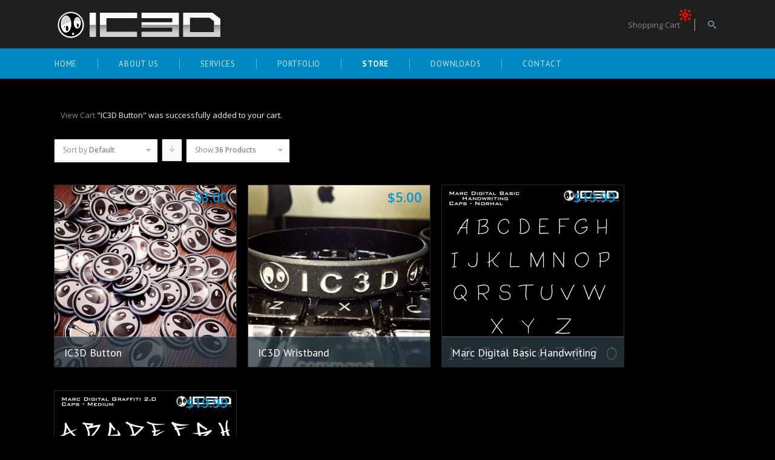

--- FILE ---
content_type: text/html; charset=UTF-8
request_url: http://ic3d.net/design/store/?product_count=36&add-to-cart=1746
body_size: 12826
content:

<!DOCTYPE html>

<html lang="en-US" prefix="og: http://ogp.me/ns#" class="css3transitions">
 
<head>

    <meta charset="UTF-8" />

    <link rel="icon" href="http://ic3d.net/design/wp-content/uploads/2014/04/favicon3.ico" type="image/x-icon">
    <!-- Title -->

    <title>IC3D.NET &#8211; Fairfield County, Connecticut Web &amp; Graphic Design | Products Archive - IC3D.NET - Fairfield County, Connecticut Web &amp; Graphic Design</title>

    <!-- Responsive Meta -->
     <meta name="viewport" content="width=device-width, initial-scale=1, maximum-scale=1"> 
    <!-- Pingback URL -->
    <link rel="pingback" href="http://ic3d.net/design/xmlrpc.php" />

    <!-- Le HTML5 shim, for IE6-8 support of HTML5 elements -->

	<!--[if lt IE 9]>

	<script src="http://html5shim.googlecode.com/svn/trunk/html5.js"></script>

	<![endif]-->

    


<style type="text/css">
  
	body{background: #000 

	
  
	}
  .boxed_layout,  .top_wrapper{background: #000;}

  
   
	input,button,select,textarea,body,span, aside .widget_twitter li,.ui-slider-tabs-list li a span, aside ul li a, nav .menu li ul.sub-menu li a, .skill_title{font-family: Open Sans;  }
  input,button,select,textarea,body, aside .widget_twitter li { font-size: 13px; color:#f2f2f2; }
	h1,h2,h3,h4,h5,h6, nav .menu > li > a,.ui-slider-tabs-list li a,.page_intro h1, .kwicks .box p.title, .single-post .single_title{font-family: PT Sans}
  aside ul li a, .recent_posts_widget #recent .title a{color: #007fd8;}  


	

  header#header, .header_4 #navigation, .right_search_container input[type="text"], .header_3 .nav_top {background: #1e1e1e;}
  .header_2 .fixed_header {background: #1e1e1e !important;}
    header#header.fixed_header, .header_4 .fixed_header #navigation, .fixed_header .right_search_container input[type="text"]{background:rgba(30,30,30,0.9)}
	h1{font-size: 30px}

	h2{font-size: 24px}

	h3{font-size: 20px}

	h4{font-size: 18px}

	h5{font-size: 17px}

	h6{font-size: 16px}
  

      .header_1 #navigation, .header_4 #navigation{background:rgba(0,151,216, 0.9 );}
  .header_1 #navigation.fixed_header, .header_4 #navigation.fixed_header{background:rgba(0,151,216, 0.9)}
  
  .header_1 nav .menu li > a, .header_4 nav .menu li > a, .header_2 nav .menu > li > a, .header_2 .right_search i{color:rgba(255,255,255, 0.8);}
  .header_1 nav .menu > li > a, .header_4 nav .menu > li > a {border-left:1px solid rgba(255,255,255, 0.4);}
  footer#footer .inner{background:#2a3b45; color:#7593a5;} 
  footer .tabbable .nav-tabs > li > a {color:#7593a5;}
  footer#footer #copyright{background:#23323a; color:#7593a5;} 
  footer .inner .widget ul li, footer .inner .widget_recent_content #recent dl,
  footer .inner .widget_recent_content #popular dl, footer .inner .widget_recent_content #comments_recent dl{border-bottom:1px solid #3c5462 ;}
  footer select, footer input {border:1px solid #3c5462 !important;}
  .widget #wp-calendar a, #faq-filter ul li.active a, #faq-filter ul li a:hover{color:#0097d8;}
  #faq-filter ul li.active a{border-bottom:1px solid #0097d8;}
  a:hover, footer .inner .widget_contact_info li i, .blog-article .info li.readm a, .blog-article h1 a:hover,aside ul li:hover a, .blog-article .info ul.shares li:hover i, .blog-article .quote_box, .comment dl dd span.author a, .dark .services_medium_new i, .dark .services_medium_new a, .dark .services_medium_new h6, .services_medium_new h6 a:hover, .recent_news .news-carousel-item dl .info, .chart_skill .text, .services_medium_box h5 a, .services_medium_box .read_m, .services_medium_left dl dt .icon_wrapper i, .services_medium_left dl dd > a, .services_medium i, .dark .dynamic_page_header i, .one-staff .position, .one-staff .social_widget ul li:hover i, .light .count_to .odometer, .light .services_small dt i, .single_testimonial .content .data h6, .star-rating span, ul.products .product .price, #woocommerce .product .summary .price, .woocommerce .product .summary .price, nav .menu li ul.sub-menu a:hover, nav .menu li ul.sub-menu li.current-menu-item > a,  .right_search i:hover  {color:#0097d8;}
  footer .tagcloud a, footer .tabbable .nav-tabs li, footer .tabbable .nav-tabs li   {background:#23323a;}
  footer .tagcloud a:hover, .footer_social_bar, .blog-article dt .date.box, #portfolio-filter ul li.active, #portfolio-filter ul li:hover, .recent_news .news-carousel-item dl dt .date, .row-dynamic-el .pagination a.selected,.row-fluid .pagination a.selected, .themeple_sc .header .pagination a.selected, .services_small dt, header#header .cart .checkout, .top_nav .cart .checkout,  .services_medium_left dl:hover dt .icon_wrapper, .light .services_medium_left dl:hover dt .icon_wrapper, .services_medium.style_1:hover .icon_wrapper, .services_medium.style_2:hover .icon_wrapper, aside .tagcloud a, footer .tabbable .nav-tabs li.active, footer .tabbable .nav-tabs li.active a, .light .textbar-container.style_1 .btn-system, .dark .services_list dt .circle, ul.products .product .onsale, .product .summary .add_buttons .single_add_to_cart_button, .woocommerce-pagination ul li a, .woocommerce .widget_price_filter .ui-slider .ui-slider-handle,.woocommerce-page .widget_price_filter .ui-slider .ui-slider-handle, .woocommerce .widget_price_filter .price_slider_amount .button,.woocommerce-page .widget_price_filter .price_slider_amount .button{background:#0097d8;}
  .product .summary .add_buttons .single_add_to_cart_button:hover{background:#2a3b45; border:1px solid #2a3b45;}
  .actions input.btn-system:hover, .shipping-calculator-form .btn-system:hover{background:#2a3b45;}
  #portfolio-filter ul li.active, #portfolio-filter ul li:hover{border-top:1px solid #0097d8; border-bottom:1px solid #0097d8; border-right:1px solid #0097d8;}
  /* Border #dbdee4 */
  .blog-article .info{border-top:1px solid #e5ecef; border-bottom:1px solid #e5ecef}
  /* End Border #dbdee4 */
  .contact_form input[type="text"], .contact_form select, .contact_form textarea, .coupon input.input-text, .themeple_blockquote, .not_found_error .search input {border:1px solid #eeeeee;}
  .top_nav, .top_nav .right_search_container input[type="text"]{background:#000}
  .not_found_error  .search #searchsubmit{background: #2a3b45}
  .not_found_error  .search #searchsubmit:hover{background :#0097d8}
  /* Border #ebebeb */
  .top_nav{color:#fff}
  .widget_recent_content .tabbable.style_1 .nav-tabs li{border-bottom:1px solid #eeeeee; border-left:1px solid #eeeeee; border-right:1px solid #eeeeee;}
  .single-post .single_title:after, #respond h3:before{background:#eeeeee;}
  .comments_list .comment, .widget_recent_content #recent dl, .widget_recent_content #popular dl, .widget_recent_content #comments_recent dl {border-bottom:1px solid #eeeeee;}
   aside ul li, .one-staff .social_widget, .header_3 .nav_top {border-top:1px solid #eeeeee;}
  .header_3 nav .menu > li {border-left:1px solid #eeeeee;}
  .header_3 nav .menu > li:hover, .header_3 nav .menu > li.current_page_item{border-bottom:3px solid #0097d8;}
  .header_3 nav .menu > li:last-child{border-right:1px solid #eeeeee;}
  #respond input[type="text"], #respond textarea, aside .widget, aside #s, aside .widget select, .top_nav_sub.multilanguage.aaaa, .top_nav_sub.login, .top_nav_sub.login input, header#header .cart .content, 
  .top_nav .cart .content, .single_testimonial .content, #woocommerce .product .summary .price_square, .shipping-calculator-form input[type='text'], 
  .checkout input[type='text'], .checkout_coupon input[type='text'], .edit_address_form input[type='text'], #customer_login input[type='password'],
  #customer_login input[type='email'], #myaccount input[type='password'], textarea, .woocommerce-info, .woocommerce-error, .blog-article.sticky{border:1px solid #eeeeee;}

  
  .side-nav {border:1px solid #eeeeee;} 

   
 .coupon input.btn-system, .actions input.btn-system, .shipping-calculator-form .btn-system, .form-row.place-order #place_order, .checkout_coupon .btn-system{background: #0097d8}
  #content.grid article .content .grid_item_footer, .blog-article.grid .content .grid_item_footer {border-top:1px solid #eeeeee;}
  .side-nav .page_item, .side-nav li.current_page_item, .side-nav > li:first-child{border-bottom:1px solid #eeeeee;}
  #portfolio-filter ul li{border-top:1px solid #eeeeee;border-bottom:1px solid #eeeeee;border-right:1px solid #eeeeee;}
    .header_right_widgetized .widget.widget_nav_menu  .megamenu_container ul li, .widget_activation {border-right:1px solid; border-color:rgba(238, 238, 238, 0.7 );}
  /* End Border #ebebeb */
  .right_search_container input::-webkit-input-placeholder { color:#7593a5; } 
  .right_search_container input:-moz-placeholder { color:#7593a5; } 
  .right_search_container input::-moz-placeholder{ color:#7593a5; } 
  .right_search_container input:-ms-input-placeholder  { color:#7593a5; } 

  .header_right_widgetized .widget.widget_nav_menu  .megamenu_container ul li a, .small_widget a,  .right_search i, .right_search_container input[type="text"], .right_search_container .input-append i{color:#7593a5}
  .blog-article dt .type i{color:#2a3b45;}
  .blog-article.grid:hover dl dt .date.box, article dl:hover dt .date.box{background: #2a3b45;} 
  .blog-article .quote_box, .comment-form-author input, .dark .btn-system, .btn-system.second_btn, .light .services_small:hover dt, .light .pagination a.selected,  .dark .services_list dt:hover .circle{background: #2a3b45;}
   nav .menu > li > ul.sub-menu, nav .menu > li > ul.sub-menu ul, nav .themeple_custom_menu_mega_menu ul, nav .themeple_custom_menu_mega_menu {background: #23323a;}
    #portfolio-filter.portfolio_page_nav, .tpl2 .bg{background:rgba(42,59,69, 0.77);}
  .accordion .accordion-heading.in_head,  .row-dynamic-el .pagination a.selected,.row-fluid .pagination a.selected, .themeple_sc .header .pagination a.selected{border:1px solid #0097d8;}
  .p_pagination .nav-previous, .p_pagination .nav-next, .p_pagination .pagi ul li{background:#0097d8;}
  .p_pagination .nav-previous:hover, .p_pagination .nav-next:hover, .p_pagination .pagi ul li:hover, .p_pagination .pagi ul li.selected, a.btn-system.large:hover, .woocommerce-pagination ul li span.current, .woocommerce-pagination ul li a:hover{background:#2a3b45 !important;}

  .accordion .accordion-heading.in_head:after, .recent_news .news-carousel-item dl .info li{border-left:1px solid #0097d8;}
  .btn-system.primary_btn, .services_medium_box .icon_box,  .work_process .process:hover .little_circle span, 
   #content.grid article .content.post_format_quote, .blog-article.grid .content.post_format_quote, 
   .services_medium .overlay, #respond input[type="submit"], article dl:hover dt .type.box,   .contact_form input[type="submit"]:hover{
    background:#0097d8;
   }
  
  .btn-system.primary_btn:hover{background: #2a3b45}
  .light .btn-system.primary_btn:hover, .light .btn-system.second_btn:hover, .blog-article.grid .content .grid_item_footer .read_m:hover, .blog-article.grid h1 a:hover {color:#0097d8;}
  .btn-system.second_btn:hover {background:#0097d8;}
  .btn-system.medium.only_border:hover, .btn-system.default.only_border:hover, .woocommerce .widget_price_filter .price_slider_amount .button:hover, .woocommerce-page .widget_price_filter .price_slider_amount .button:hover {background: #2a3b45;}
  .btn-system.medium.only_border:hover, .btn-system.default.only_border:hover{color: #0097d8 !important;}

  .dark .services_small h3, .dark .services_small h3 a{color:#2a3b45;}
  .dark .services_small h3 a:hover, .work_process .process:hover i, footer .tweet_list dt i {color:#0097d8;}
  .services_small dt:hover, .services_medium_box:hover .icon_box, .light .contact_form input[type="submit"]{background:#2a3b45}
  .dark .services_medium_new .overlay span{
      -webkit-box-shadow: 0 0 100px rgba(0,151,216,0.6), inset 0 0 100px rgba(0,151,216,0.2);
    -moz-box-shadow: 0 0 100px rgba(0,151,216,0.6), inset 0 0 100px rgba(0,151,216,0.2);
    box-shadow: 0 0 100px rgba(0,151,216,0.6), inset 0 0 100px rgba(0,151,216,0.2);
  }
  .one_page_header header{background:rgba(0,151,216,0.6) !important;}
  .one_page_header header.fixed_header{background:rgba(0,151,216,0.9) !important }
  .single_testimonial .content{border-right:3px solid #0097d8;}
  .single_testimonial .content .triangle{
      border-color: transparent transparent transparent #0097d8;
  }
  .price_box .footer a:hover{background:#0097d8;}
  .circle_testimonial p{background:rgba(0,151,216,0.45);}
  .side-nav li:hover, .side-nav li.current_page_item, .side-nav li.page_item_has_children.current_page_item.open-child, .side-nav li.page_item_has_children:hover, .side-nav li.page_item_has_children.current_page_item.open-child:hover, .side-nav li.page_item_has_children.current_page_item, .side-nav .children .page_item:hover, .side-nav li.page_item_has_children.open-child:hover .children, .side-nav .page_item_has_children.current_page_ancestor.current_page_parent.open-child {background: #0097d8 !important;}
  .work_process .process:hover{
    box-shadow: 0 0 0 9px #0097d8;
  -webkit-box-shadow: 0 0 0 9px #0097d8;
  -moz-box-shadow: 0 0 0 9px #0097d8;
  }
  .work_process .second .process:hover:after{
    border-color: transparent transparent #0097d8 transparent;
  }
  .work_process .first .process:hover:after{
    border-color: #0097d8 transparent transparent transparent;
  }
  .services_medium.style_2 .icon_wrapper{
    box-shadow: 0 0 0 3px #0097d8;
    -webkit-box-shadow: 0 0 0 3px #0097d8;
    -moz-box-shadow: 0 0 0 3px #0097d8;
  }
  .product .summary .add_buttons .single_add_to_cart_button{border:1px solid #0097d8;}
  .light .one-staff .social_widget{border-top:1px solid rgba(42,59,69, 0.1);}
  
</style>


 		
        


        
        <link href='http://fonts.googleapis.com/css?family=Open+Sans:100,400,300,500,600,300italic' rel='stylesheet' type='text/css' />

        
        
        <link href='http://fonts.googleapis.com/css?family=PT+Sans:100,400,300,500,600,700,300italic' rel='stylesheet' type='text/css' />

 		
 		 
	
    
 <script type='text/javascript'>
 /* <![CDATA[ */  
var themeple_global = { 
 	ajaxurl: 'http://ic3d.net/design/wp-admin/admin-ajax.php'
 	}; 
 /* ]]> */ 
 </script>
 
 <!-- Performance scores of this site is tuned by WP Performance Score Booster plugin v1.1.1 - http://wordpress.org/plugins/wp-performance-score-booster -->

<!-- This site is optimized with the Yoast WordPress SEO plugin v1.6.3 - https://yoast.com/wordpress/plugins/seo/ -->
<link rel="canonical" href="http://ic3d.net/design/store/" />
<meta property="og:locale" content="en_US" />
<meta property="og:type" content="object" />
<meta property="og:title" content="Products Archive - IC3D.NET - Fairfield County, Connecticut Web &amp; Graphic Design" />
<meta property="og:url" content="http://ic3d.net/design/store/" />
<meta property="og:site_name" content="IC3D.NET - Fairfield County, Connecticut Web &amp; Graphic Design" />
<!-- / Yoast WordPress SEO plugin. -->

<link rel="alternate" type="application/rss+xml" title="IC3D.NET - Fairfield County, Connecticut Web &amp; Graphic Design &raquo; Feed" href="http://ic3d.net/design/feed/" />
<link rel="alternate" type="application/rss+xml" title="IC3D.NET - Fairfield County, Connecticut Web &amp; Graphic Design &raquo; Comments Feed" href="http://ic3d.net/design/comments/feed/" />
<link rel="alternate" type="application/rss+xml" title="IC3D.NET - Fairfield County, Connecticut Web &amp; Graphic Design &raquo; Products Feed" href="http://ic3d.net/design/store/feed/" />
<link rel='stylesheet' id='jquery.prettyphoto-css'  href='http://ic3d.net/design/wp-content/plugins/wp-video-lightbox/css/prettyPhoto.css?ver=3.9.40' type='text/css' media='all' />
<link rel='stylesheet' id='video-lightbox-css'  href='http://ic3d.net/design/wp-content/plugins/wp-video-lightbox/wp-video-lightbox.css?ver=3.9.40' type='text/css' media='all' />
<link rel='stylesheet' id='layerslider-css'  href='http://ic3d.net/design/wp-content/plugins/LayerSlider/static/css/layerslider.css?ver=5.0.2' type='text/css' media='all' />
<link rel='stylesheet' id='ls-google-fonts-css'  href='http://fonts.googleapis.com/css?family=Lato:100,300,regular,700,900|Open+Sans:300|Indie+Flower:regular|Oswald:300,regular,700&#038;subset=latin,latin-ext' type='text/css' media='all' />
<link rel='stylesheet' id='tp_twitter_plugin_css-css'  href='http://ic3d.net/design/wp-content/plugins/recent-tweets-widget/tp_twitter_plugin.css?ver=1.0' type='text/css' media='screen' />
<link rel='stylesheet' id='rs-plugin-settings-css'  href='http://ic3d.net/design/wp-content/plugins/revslider/rs-plugin/css/settings.css?rev=4.3.5&#038;ver=3.9.40' type='text/css' media='all' />
<style type='text/css'>
.tp-caption.medium_grey {
position:absolute;
color:#fff;
text-shadow:0px 2px 5px rgba(0, 0, 0, 0.5);
font-weight:700;
font-size:20px;
line-height:20px;
font-family:Arial;
padding:2px 4px;
margin:0px;
border-width:0px;
border-style:none;
background-color:#888;
white-space:nowrap;
}

.tp-caption.small_text {
position:absolute;
color:#fff;
text-shadow:0px 2px 5px rgba(0, 0, 0, 0.5);
font-weight:700;
font-size:14px;
line-height:20px;
font-family:Arial;
margin:0px;
border-width:0px;
border-style:none;
white-space:nowrap;
}

.tp-caption.medium_text {
position:absolute;
color:#fff;
text-shadow:0px 2px 5px rgba(0, 0, 0, 0.5);
font-weight:700;
font-size:20px;
line-height:20px;
font-family:Arial;
margin:0px;
border-width:0px;
border-style:none;
white-space:nowrap;
}

.tp-caption.large_text {
position:absolute;
color:#fff;
text-shadow:0px 2px 5px rgba(0, 0, 0, 0.5);
font-weight:700;
font-size:40px;
line-height:40px;
font-family:Arial;
margin:0px;
border-width:0px;
border-style:none;
white-space:nowrap;
}

.tp-caption.very_large_text {
position:absolute;
color:#fff;
text-shadow:0px 2px 5px rgba(0, 0, 0, 0.5);
font-weight:700;
font-size:60px;
line-height:60px;
font-family:Arial;
margin:0px;
border-width:0px;
border-style:none;
white-space:nowrap;
letter-spacing:-2px;
}

.tp-caption.very_big_white {
position:absolute;
color:#fff;
text-shadow:none;
font-weight:800;
font-size:60px;
line-height:60px;
font-family:Arial;
margin:0px;
border-width:0px;
border-style:none;
white-space:nowrap;
padding:0px 4px;
padding-top:1px;
background-color:#000;
}

.tp-caption.very_big_black {
position:absolute;
color:#000;
text-shadow:none;
font-weight:700;
font-size:60px;
line-height:60px;
font-family:Arial;
margin:0px;
border-width:0px;
border-style:none;
white-space:nowrap;
padding:0px 4px;
padding-top:1px;
background-color:#fff;
}

.tp-caption.modern_medium_fat {
position:absolute;
color:#000;
text-shadow:none;
font-weight:800;
font-size:24px;
line-height:20px;
font-family:"Open Sans", sans-serif;
margin:0px;
border-width:0px;
border-style:none;
white-space:nowrap;
}

.tp-caption.modern_medium_fat_white {
position:absolute;
color:#fff;
text-shadow:none;
font-weight:800;
font-size:24px;
line-height:20px;
font-family:"Open Sans", sans-serif;
margin:0px;
border-width:0px;
border-style:none;
white-space:nowrap;
}

.tp-caption.modern_medium_light {
position:absolute;
color:#000;
text-shadow:none;
font-weight:300;
font-size:24px;
line-height:20px;
font-family:"Open Sans", sans-serif;
margin:0px;
border-width:0px;
border-style:none;
white-space:nowrap;
}

.tp-caption.modern_big_bluebg {
position:absolute;
color:#fff;
text-shadow:none;
font-weight:800;
font-size:30px;
line-height:36px;
font-family:"Open Sans", sans-serif;
padding:3px 10px;
margin:0px;
border-width:0px;
border-style:none;
background-color:#4e5b6c;
letter-spacing:0;
}

.tp-caption.modern_big_redbg {
position:absolute;
color:#fff;
text-shadow:none;
font-weight:300;
font-size:30px;
line-height:36px;
font-family:"Open Sans", sans-serif;
padding:3px 10px;
padding-top:1px;
margin:0px;
border-width:0px;
border-style:none;
background-color:#de543e;
letter-spacing:0;
}

.tp-caption.modern_small_text_dark {
position:absolute;
color:#555;
text-shadow:none;
font-size:14px;
line-height:22px;
font-family:Arial;
margin:0px;
border-width:0px;
border-style:none;
white-space:nowrap;
}

.tp-caption.boxshadow {
-moz-box-shadow:0px 0px 20px rgba(0, 0, 0, 0.5);
-webkit-box-shadow:0px 0px 20px rgba(0, 0, 0, 0.5);
box-shadow:0px 0px 20px rgba(0, 0, 0, 0.5);
}

.tp-caption.black {
color:#000;
text-shadow:none;
}

.tp-caption.noshadow {
text-shadow:none;
}

.tp-caption.thinheadline_dark {
position:absolute;
color:rgba(0,0,0,0.85);
text-shadow:none;
font-weight:300;
font-size:30px;
line-height:30px;
font-family:"Open Sans";
background-color:transparent;
}

.tp-caption.thintext_dark {
position:absolute;
color:rgba(0,0,0,0.85);
text-shadow:none;
font-weight:300;
font-size:16px;
line-height:26px;
font-family:"Open Sans";
background-color:transparent;
}

.tp-caption.largeblackbg {
position:absolute;
color:#fff;
text-shadow:none;
font-weight:300;
font-size:50px;
line-height:70px;
font-family:"Open Sans";
background-color:#000;
padding:0px 20px;
-webkit-border-radius:0px;
-moz-border-radius:0px;
border-radius:0px;
}

.tp-caption.largepinkbg {
position:absolute;
color:#fff;
text-shadow:none;
font-weight:300;
font-size:50px;
line-height:70px;
font-family:"Open Sans";
background-color:#db4360;
padding:0px 20px;
-webkit-border-radius:0px;
-moz-border-radius:0px;
border-radius:0px;
}

.tp-caption.largewhitebg {
position:absolute;
color:#000;
text-shadow:none;
font-weight:300;
font-size:50px;
line-height:70px;
font-family:"Open Sans";
background-color:#fff;
padding:0px 20px;
-webkit-border-radius:0px;
-moz-border-radius:0px;
border-radius:0px;
}

.tp-caption.largegreenbg {
position:absolute;
color:#fff;
text-shadow:none;
font-weight:300;
font-size:50px;
line-height:70px;
font-family:"Open Sans";
background-color:#67ae73;
padding:0px 20px;
-webkit-border-radius:0px;
-moz-border-radius:0px;
border-radius:0px;
}

.tp-caption.excerpt {
font-size:36px;
line-height:36px;
font-weight:700;
font-family:Arial;
color:#ffffff;
text-decoration:none;
background-color:rgba(0, 0, 0, 1);
text-shadow:none;
margin:0px;
letter-spacing:-1.5px;
padding:1px 4px 0px 4px;
width:150px;
white-space:normal !important;
height:auto;
border-width:0px;
border-color:rgb(255, 255, 255);
border-style:none;
}

.tp-caption.large_bold_grey {
font-size:60px;
line-height:60px;
font-weight:800;
font-family:"Open Sans";
color:rgb(102, 102, 102);
text-decoration:none;
background-color:transparent;
text-shadow:none;
margin:0px;
padding:1px 4px 0px;
border-width:0px;
border-color:rgb(255, 214, 88);
border-style:none;
}

.tp-caption.medium_thin_grey {
font-size:34px;
line-height:30px;
font-weight:300;
font-family:"Open Sans";
color:rgb(102, 102, 102);
text-decoration:none;
background-color:transparent;
padding:1px 4px 0px;
text-shadow:none;
margin:0px;
border-width:0px;
border-color:rgb(255, 214, 88);
border-style:none;
}

.tp-caption.small_thin_grey {
font-size:18px;
line-height:26px;
font-weight:300;
font-family:"Open Sans";
color:rgb(117, 117, 117);
text-decoration:none;
background-color:transparent;
padding:1px 4px 0px;
text-shadow:none;
margin:0px;
border-width:0px;
border-color:rgb(255, 214, 88);
border-style:none;
}

.tp-caption.lightgrey_divider {
text-decoration:none;
background-color:rgba(235, 235, 235, 1);
width:370px;
height:3px;
background-position:initial initial;
background-repeat:initial initial;
border-width:0px;
border-color:rgb(34, 34, 34);
border-style:none;
}

.tp-caption.large_bold_darkblue {
font-size:58px;
line-height:60px;
font-weight:800;
font-family:"Open Sans";
color:rgb(52, 73, 94);
text-decoration:none;
background-color:transparent;
border-width:0px;
border-color:rgb(255, 214, 88);
border-style:none;
}

.tp-caption.medium_bg_darkblue {
font-size:20px;
line-height:20px;
font-weight:800;
font-family:"Open Sans";
color:rgb(255, 255, 255);
text-decoration:none;
background-color:rgb(52, 73, 94);
padding:10px;
border-width:0px;
border-color:rgb(255, 214, 88);
border-style:none;
}

.tp-caption.medium_bold_red {
font-size:24px;
line-height:30px;
font-weight:800;
font-family:"Open Sans";
color:rgb(227, 58, 12);
text-decoration:none;
background-color:transparent;
padding:0px;
border-width:0px;
border-color:rgb(255, 214, 88);
border-style:none;
}

.tp-caption.medium_light_red {
font-size:21px;
line-height:26px;
font-weight:300;
font-family:"Open Sans";
color:rgb(227, 58, 12);
text-decoration:none;
background-color:transparent;
padding:0px;
border-width:0px;
border-color:rgb(255, 214, 88);
border-style:none;
}

.tp-caption.medium_bg_red {
font-size:20px;
line-height:20px;
font-weight:800;
font-family:"Open Sans";
color:rgb(255, 255, 255);
text-decoration:none;
background-color:rgb(227, 58, 12);
padding:10px;
border-width:0px;
border-color:rgb(255, 214, 88);
border-style:none;
}

.tp-caption.medium_bold_orange {
font-size:24px;
line-height:30px;
font-weight:800;
font-family:"Open Sans";
color:rgb(243, 156, 18);
text-decoration:none;
background-color:transparent;
border-width:0px;
border-color:rgb(255, 214, 88);
border-style:none;
}

.tp-caption.medium_bg_orange {
font-size:20px;
line-height:20px;
font-weight:800;
font-family:"Open Sans";
color:rgb(255, 255, 255);
text-decoration:none;
background-color:rgb(243, 156, 18);
padding:10px;
border-width:0px;
border-color:rgb(255, 214, 88);
border-style:none;
}

.tp-caption.grassfloor {
text-decoration:none;
background-color:rgba(160, 179, 151, 1);
width:4000px;
height:150px;
border-width:0px;
border-color:rgb(34, 34, 34);
border-style:none;
}

.tp-caption.large_bold_white {
font-size:58px;
line-height:60px;
font-weight:800;
font-family:"Open Sans";
color:rgb(255, 255, 255);
text-decoration:none;
background-color:transparent;
border-width:0px;
border-color:rgb(255, 214, 88);
border-style:none;
}

.tp-caption.medium_light_white {
font-size:30px;
line-height:36px;
font-weight:300;
font-family:"Open Sans";
color:rgb(255, 255, 255);
text-decoration:none;
background-color:transparent;
padding:0px;
border-width:0px;
border-color:rgb(255, 214, 88);
border-style:none;
}

.tp-caption.mediumlarge_light_white {
font-size:34px;
line-height:40px;
font-weight:300;
font-family:"Open Sans";
color:rgb(255, 255, 255);
text-decoration:none;
background-color:transparent;
padding:0px;
border-width:0px;
border-color:rgb(255, 214, 88);
border-style:none;
}

.tp-caption.mediumlarge_light_white_center {
font-size:34px;
line-height:40px;
font-weight:300;
font-family:"Open Sans";
color:#ffffff;
text-decoration:none;
background-color:transparent;
padding:0px 0px 0px 0px;
text-align:center;
border-width:0px;
border-color:rgb(255, 214, 88);
border-style:none;
}

.tp-caption.medium_bg_asbestos {
font-size:20px;
line-height:20px;
font-weight:800;
font-family:"Open Sans";
color:rgb(255, 255, 255);
text-decoration:none;
background-color:rgb(127, 140, 141);
padding:10px;
border-width:0px;
border-color:rgb(255, 214, 88);
border-style:none;
}

.tp-caption.medium_light_black {
font-size:30px;
line-height:36px;
font-weight:300;
font-family:"Open Sans";
color:rgb(0, 0, 0);
text-decoration:none;
background-color:transparent;
padding:0px;
border-width:0px;
border-color:rgb(255, 214, 88);
border-style:none;
}

.tp-caption.large_bold_black {
font-size:58px;
line-height:60px;
font-weight:800;
font-family:"Open Sans";
color:rgb(0, 0, 0);
text-decoration:none;
background-color:transparent;
border-width:0px;
border-color:rgb(255, 214, 88);
border-style:none;
}

.tp-caption.mediumlarge_light_darkblue {
font-size:34px;
line-height:40px;
font-weight:300;
font-family:"Open Sans";
color:rgb(52, 73, 94);
text-decoration:none;
background-color:transparent;
padding:0px;
border-width:0px;
border-color:rgb(255, 214, 88);
border-style:none;
}

.tp-caption.small_light_white {
font-size:17px;
line-height:28px;
font-weight:300;
font-family:"Open Sans";
color:rgb(255, 255, 255);
text-decoration:none;
background-color:transparent;
padding:0px;
border-width:0px;
border-color:rgb(255, 214, 88);
border-style:none;
}

.tp-caption.roundedimage {
border-width:0px;
border-color:rgb(34, 34, 34);
border-style:none;
}

.tp-caption.large_bg_black {
font-size:40px;
line-height:40px;
font-weight:800;
font-family:"Open Sans";
color:rgb(255, 255, 255);
text-decoration:none;
background-color:rgb(0, 0, 0);
padding:10px 20px 15px;
border-width:0px;
border-color:rgb(255, 214, 88);
border-style:none;
}

.tp-caption.mediumwhitebg {
font-size:30px;
line-height:30px;
font-weight:300;
font-family:"Open Sans";
color:rgb(0, 0, 0);
text-decoration:none;
background-color:rgb(255, 255, 255);
padding:5px 15px 10px;
text-shadow:none;
border-width:0px;
border-color:rgb(0, 0, 0);
border-style:none;
}


.tp-caption a {
color:#ff7302;
text-shadow:none;
-webkit-transition:all 0.2s ease-out;
-moz-transition:all 0.2s ease-out;
-o-transition:all 0.2s ease-out;
-ms-transition:all 0.2s ease-out;
}

.tp-caption a:hover {
color:#ffa902;
}
</style>
<link rel='stylesheet' id='recent-facebook-posts-css-css'  href='http://ic3d.net/design/wp-content/plugins/recent-facebook-posts/assets/css/default.min.css?ver=2.0.3' type='text/css' media='all' />
<link rel='stylesheet' id='kamn-css-easy-twitter-feed-widget-css'  href='http://ic3d.net/design/wp-content/plugins/easy-twitter-feed-widget/easy-twitter-feed-widget.css?ver=3.9.40' type='text/css' media='all' />
<link rel='stylesheet' id='style-css'  href='http://ic3d.net/design/wp-content/themes/apenines/style.css?ver=3.9.40' type='text/css' media='all' />
<link rel='stylesheet' id='bootstrap-responsive-css'  href='http://ic3d.net/design/wp-content/themes/apenines/css/bootstrap-responsive.css?ver=3.9.40' type='text/css' media='all' />
<link rel='stylesheet' id='jquery.fancybox-css'  href='http://ic3d.net/design/wp-content/themes/apenines/fancybox/source/jquery.fancybox.css?v=2.1.2&#038;ver=3.9.40' type='text/css' media='all' />
<link rel='stylesheet' id='hoverex-css'  href='http://ic3d.net/design/wp-content/themes/apenines/css/hoverex-all.css?ver=3.9.40' type='text/css' media='all' />
<link rel='stylesheet' id='vector-icons-css'  href='http://ic3d.net/design/wp-content/themes/apenines/css/vector-icons.css?ver=3.9.40' type='text/css' media='all' />
<link rel='stylesheet' id='font-awesome-css'  href='http://ic3d.net/design/wp-content/themes/apenines/css/font-awesome.min.css?ver=3.9.40' type='text/css' media='all' />
<link rel='stylesheet' id='linecon-css'  href='http://ic3d.net/design/wp-content/themes/apenines/css/linecon.css?ver=3.9.40' type='text/css' media='all' />
<link rel='stylesheet' id='steadysets-css'  href='http://ic3d.net/design/wp-content/themes/apenines/css/steadysets.css?ver=3.9.40' type='text/css' media='all' />
<link rel='stylesheet' id='jquery.easy-pie-chart-css'  href='http://ic3d.net/design/wp-content/themes/apenines/css/jquery.easy-pie-chart.css?ver=3.9.40' type='text/css' media='all' />
<script type='text/javascript' src='http://ic3d.net/design/wp-includes/js/jquery/jquery.js?ver=1.11.0'></script>
<script type='text/javascript' src='http://ic3d.net/design/wp-includes/js/jquery/jquery-migrate.min.js?ver=1.2.1'></script>
<script type='text/javascript'>
/* <![CDATA[ */
var obj_lz = {"ifd_pixel":"0","ifd_duration":"1000"};
/* ]]> */
</script>
<script type='text/javascript' src='http://ic3d.net/design/wp-content/plugins/advanced-lazy-load/Advanced_lazyload.js?ver=advacned'></script>
<script type='text/javascript' src='http://ic3d.net/design/wp-content/plugins/seo-automatic-seo-tools/themes/seoinspector/js/htmltooltip.js?ver=3.9.40'></script>
<script type='text/javascript' src='http://ic3d.net/design/wp-content/plugins/seo-automatic-seo-tools/themes/seoinspector/js/seoinspector.js?ver=3.9.40'></script>
<script type='text/javascript' src='http://ic3d.net/design/wp-content/plugins/wp-video-lightbox/js/jquery.prettyPhoto.js?ver=3.1.5'></script>
<script type='text/javascript'>
/* <![CDATA[ */
var vlpp_vars = {"prettyPhoto_rel":"wp-video-lightbox","animation_speed":"fast","slideshow":"5000","autoplay_slideshow":"false","opacity":"0.80","show_title":"true","allow_resize":"true","allow_expand":"true","default_width":"640","default_height":"480","counter_separator_label":"\/","theme":"pp_default","horizontal_padding":"20","hideflash":"false","wmode":"opaque","autoplay":"false","modal":"false","deeplinking":"false","overlay_gallery":"true","overlay_gallery_max":"30","keyboard_shortcuts":"true","ie6_fallback":"true"};
/* ]]> */
</script>
<script type='text/javascript' src='http://ic3d.net/design/wp-content/plugins/wp-video-lightbox/js/video-lightbox.js?ver=3.1.5'></script>
<script type='text/javascript' src='http://ic3d.net/design/wp-content/plugins/LayerSlider/static/js/layerslider.kreaturamedia.jquery.js?ver=5.0.2'></script>
<script type='text/javascript' src='http://ic3d.net/design/wp-content/plugins/LayerSlider/static/js/greensock.js?ver=1.11.2'></script>
<script type='text/javascript' src='http://ic3d.net/design/wp-content/plugins/LayerSlider/static/js/layerslider.transitions.js?ver=5.0.2'></script>
<script type='text/javascript' src='http://ic3d.net/design/wp-content/plugins/revslider/rs-plugin/js/jquery.themepunch.plugins.min.js?rev=4.3.5&#038;ver=3.9.40'></script>
<script type='text/javascript' src='http://ic3d.net/design/wp-content/plugins/revslider/rs-plugin/js/jquery.themepunch.revolution.min.js?rev=4.3.5&#038;ver=3.9.40'></script>
<script type='text/javascript' src='http://ic3d.net/design/wp-content/themes/apenines/js/jquery.easy-pie-chart.js?ver=1'></script>
<script type='text/javascript' src='http://ic3d.net/design/wp-content/themes/apenines/js/jquery.appear.js?ver=1'></script>
<script type='text/javascript' src='http://ic3d.net/design/wp-content/themes/apenines/js/modernizr.custom.66803.js?ver=1'></script>
<script type='text/javascript' src='http://ic3d.net/design/wp-content/themes/apenines/js/odometer.min.js?ver=1'></script>
<script type='text/javascript' src='http://ic3d.net/design/wp-content/themes/apenines/js/animations.js?ver=1'></script>
<script type='text/javascript' src='http://ic3d.net/design/wp-content/themes/apenines/js/jquery.cookie.js?ver=1'></script>
<script type='text/javascript' src='http://ic3d.net/design/wp-content/themes/apenines/js/jquery.countdown.min.js?ver=1'></script>
<script type='text/javascript' src='http://ic3d.net/design/wp-content/themes/apenines/js/waypoints.min.js?ver=1'></script>
<link rel="EditURI" type="application/rsd+xml" title="RSD" href="http://ic3d.net/design/xmlrpc.php?rsd" />
<link rel="wlwmanifest" type="application/wlwmanifest+xml" href="http://ic3d.net/design/wp-includes/wlwmanifest.xml" /> 
<meta name="generator" content="WordPress 3.9.40" />
<meta name="generator" content="WooCommerce 2.2.7" />
<link rel="stylesheet" href="http://ic3d.net/design/wp-content/plugins/seo-automatic-seo-tools/sc-bulk-url-checker/tablesorter/themes/blue/style.css" type="text/css" id="bulkurl" media="print, projection, screen" />	<link rel="stylesheet" href="http://ic3d.net/design/wp-content/plugins/seo-automatic-seo-tools/seo-automatic-styles.css" type="text/css" media="screen, projection, tv" />	
	<!--[if lte IE 6]><link rel="stylesheet" type="text/css" href="http://ic3d.net/design/wp-content/plugins/seo-automatic-seo-tools/themes/seoinspector/css/seoinspector-ie.css" media="screen, projection, tv" />
    <![endif]-->
<link rel="alternate" type="application/rss+xml"  title="New products" href="http://ic3d.net/design/store/feed/" /><meta name="generator" content="Powered by Visual Composer - drag and drop page builder for WordPress."/>
</head>

<!-- End of Header -->

<body  class="archive post-type-archive post-type-archive-product woocommerce woocommerce-page header_1_body page_header_yes wpb-js-composer js-comp-ver-3.7.4 vc_responsive">


<!-- Preloader -->
<div id="preloader">
    <div id="status">&nbsp;</div>
</div>

<!-- Used for boxed layout -->
        

    <!-- Start Top Navigation -->
    
    <!-- End of Top Navigation -->

    

    <!-- Page Background used for background images -->
    <div id="page-bg"></div>
    
                <!-- Header BEGIN -->
        <div  class="header_wrapper header_1">
        <header id="header" class="sticky_header">

            <div class="container">
        	   <div class="row-fluid">
                    <div class="span12">
                                
                        <!-- Logo -->
                                                <div id="logo" class="">
                            <a href='http://ic3d.net/design/'><img  src='http://ic3d.net/design/wp-content/plugins/advanced-lazy-load/shade.gif' ImageHolder=http://ic3d.net/design/wp-content/uploads/2014/04/IC3D_black_286x46_header2.1.png alt='' /></a>                            <span class="logo_desc"></span>   
                        </div>
                        <!-- #logo END -->
    			         
                        <div class="after_logo"> 
                                
                                                              <div class="header_right_widgetized">
                                    <div id="widget_topnav-2" class="widget widget_topnav"><div class="headecart small_widget"><div class="widget_activation"><a href="#" data-box="headcart" class="nr">Shopping Cart</a><span class="cart-items-active"></span></div><div class="top_nav_sub headcart ">


            <div class="cart">
               <a class="cart_icon" href="http://ic3d.net/design/shopping-cart/"></a>
            
                <div class="content">


                    <div class="items">
                  
                    
                    

                        <div class="cart_item">

                            <a href="http://ic3d.net/design/product/ic3d-button/">

                            <img width="70" height="50"  src='http://ic3d.net/design/wp-content/plugins/advanced-lazy-load/shade.gif' ImageHolder="http://ic3d.net/design/wp-content/uploads/2014/05/buttons-70x50.png" class="attachment-70x70 wp-post-image" alt="IC3D.NET - Fairfield County, Connecticut | #1 Website Designer | Graphics | IC3D Stickers" />
                            <div class="description">

                                <span class="title">IC3D Button</span>

                                <span class="price">1 x <span class="amount">&#36;3.00</span></span> 

                            </div>

                            </a>

                            <a class="remove" href="http://ic3d.net/design/shopping-cart/?remove_item=442cde81694ca09a626eeddefd1b74ca&amp;_wpnonce=3886787b97"></a>

                        </div>

                    
                    </div>
                       
                                           <div class="subtotal"> 
                                   <span class="subtotal_title">Subtotal: </span>
                                   <span class="amount">&#36;3.00</span>                            </div>
                  
                    <div class="checkout">

                        <div class="view_cart"><a href="http://ic3d.net/design/shopping-cart/"><span>View Cart</span><i class="moon-arrow-right-5"></i></a></div>

                        <div class="checkout_link"><a href="http://ic3d.net/design/checkout/"><span>Checkout</span><i class="moon-arrow-right-5"></i></a></div>

                    </div>

                </div>

            
    
    </div>
   </div></div>

        </div>                                </div>
                                
                             
                                <!-- Search -->

                                
                                        <div class="header_search">
                                            <div class="right_search">
                                               <i class="moon-search-3"></i>
                                            </div>
                                            <div class="right_search_container">
<form action="http://ic3d.net/design" id="search-form">
                            <div class="input-append">
                                <input type="text" size="16" placeholder="Search&hellip;" name="s" id="s"><button type="submit" class="more">Search</button>
                            	<a href="#" class="close_"><i class="moon-close"></i></a>
                            </div>
</form> </div> 
                                        </div>
                                                                    <!-- End Search-->
                        </div>        

                        
                        <!-- Show for all header expect header 4 -->
    			                                  <!-- End custom menu here -->
    		    	     <a href="#" class="mobile_small_menu open"></a>
                    </div>
                </div>

                
              
            </div>
            

        </header>
        
         

                                    
                                 <div id="navigation" class="nav_top pull-right  ">
                                    <div class="container"><div class="row-fluid"><div class="span12">
                                    <nav>
                                    <ul id="menu-main-menu" class="menu themeple_megemenu"><li id="menu-item-1491" class="menu-item menu-item-type-post_type menu-item-object-page"><a href="http://ic3d.net/design/">Home</a></li>
<li id="menu-item-742" class="menu-item menu-item-type-post_type menu-item-object-page"><a href="http://ic3d.net/design/about-us/">About Us</a></li>
<li id="menu-item-1993" class="menu-item menu-item-type-post_type menu-item-object-page"><a href="http://ic3d.net/design/services/">Services</a></li>
<li id="menu-item-928" class="menu-item menu-item-type-custom menu-item-object-custom menu-item-has-children"><a href="#">Portfolio</a>


<ul class="sub-menu non_mega_menu">
	<li id="menu-item-1731" class="menu-item menu-item-type-post_type menu-item-object-page"><a href="http://ic3d.net/design/brand-design/">Brand Development</a></li>
	<li id="menu-item-1726" class="menu-item menu-item-type-post_type menu-item-object-page"><a href="http://ic3d.net/design/business-card-design/">Business Card Design</a></li>
	<li id="menu-item-1730" class="menu-item menu-item-type-post_type menu-item-object-page"><a href="http://ic3d.net/design/character-illustration/">Character Illustration</a></li>
	<li id="menu-item-1728" class="menu-item menu-item-type-post_type menu-item-object-page"><a href="http://ic3d.net/design/web-development/">Web Development</a></li>
	<li id="menu-item-1729" class="menu-item menu-item-type-post_type menu-item-object-page"><a href="http://ic3d.net/design/promotional-design/">Promotional Design</a></li>
	<li id="menu-item-1727" class="menu-item menu-item-type-post_type menu-item-object-page"><a href="http://ic3d.net/design/landing-page-design/">Landing Page Design</a></li>
	<li id="menu-item-1796" class="menu-item menu-item-type-custom menu-item-object-custom menu-item-has-children"><a href="#">Video Production</a>
	<ul class="sub-menu ">
		<li id="menu-item-1792" class="menu-item menu-item-type-post_type menu-item-object-page"><a href="http://ic3d.net/design/3d-animation/">3D Animation</a></li>
		<li id="menu-item-1795" class="menu-item menu-item-type-post_type menu-item-object-page"><a href="http://ic3d.net/design/post-production/">Post Production</a></li>
	</ul>
</li>
	<li id="menu-item-1856" class="menu-item menu-item-type-post_type menu-item-object-page"><a href="http://ic3d.net/design/vector-illustrations/">Vector Illustrations</a></li>
</ul>
</li>
<li id="menu-item-1500" class="menu-item menu-item-type-post_type menu-item-object-page menu-item-has-children current-menu-item current_page_item"><a href="http://ic3d.net/design/store/">Store</a>


<ul class="sub-menu non_mega_menu">
	<li id="menu-item-1501" class="menu-item menu-item-type-post_type menu-item-object-page"><a href="http://ic3d.net/design/my-account/">My Account</a></li>
	<li id="menu-item-1503" class="menu-item menu-item-type-post_type menu-item-object-page"><a href="http://ic3d.net/design/shopping-cart/">Shopping Cart</a></li>
	<li id="menu-item-1502" class="menu-item menu-item-type-post_type menu-item-object-page"><a href="http://ic3d.net/design/checkout/">Checkout</a></li>
</ul>
</li>
<li id="menu-item-2071" class="menu-item menu-item-type-post_type menu-item-object-page"><a href="http://ic3d.net/design/downloads/">Downloads</a></li>
<li id="menu-item-692" class="menu-item menu-item-type-post_type menu-item-object-page"><a href="http://ic3d.net/design/contact/">Contact</a></li>
</ul>                                    </nav>
                                </div></div></div></div><!-- #navigation -->
                         
        
                <div class="header_shadow"><span class=""></span></div>
                <!-- Responsive Menu -->
        <div class="menu-small">
	
	<ul id="menu-main-menu-1" class="menu themeple_megemenu"><li id="menu-item-1491" class="menu-item menu-item-type-post_type menu-item-object-page"><a href="http://ic3d.net/design/">Home</a></li>
<li id="menu-item-742" class="menu-item menu-item-type-post_type menu-item-object-page"><a href="http://ic3d.net/design/about-us/">About Us</a></li>
<li id="menu-item-1993" class="menu-item menu-item-type-post_type menu-item-object-page"><a href="http://ic3d.net/design/services/">Services</a></li>
<li id="menu-item-928" class="menu-item menu-item-type-custom menu-item-object-custom menu-item-has-children"><a href="#">Portfolio</a>


<ul class="sub-menu non_mega_menu">
	<li id="menu-item-1731" class="menu-item menu-item-type-post_type menu-item-object-page"><a href="http://ic3d.net/design/brand-design/">Brand Development</a></li>
	<li id="menu-item-1726" class="menu-item menu-item-type-post_type menu-item-object-page"><a href="http://ic3d.net/design/business-card-design/">Business Card Design</a></li>
	<li id="menu-item-1730" class="menu-item menu-item-type-post_type menu-item-object-page"><a href="http://ic3d.net/design/character-illustration/">Character Illustration</a></li>
	<li id="menu-item-1728" class="menu-item menu-item-type-post_type menu-item-object-page"><a href="http://ic3d.net/design/web-development/">Web Development</a></li>
	<li id="menu-item-1729" class="menu-item menu-item-type-post_type menu-item-object-page"><a href="http://ic3d.net/design/promotional-design/">Promotional Design</a></li>
	<li id="menu-item-1727" class="menu-item menu-item-type-post_type menu-item-object-page"><a href="http://ic3d.net/design/landing-page-design/">Landing Page Design</a></li>
	<li id="menu-item-1796" class="menu-item menu-item-type-custom menu-item-object-custom menu-item-has-children"><a href="#">Video Production</a>
	<ul class="sub-menu ">
		<li id="menu-item-1792" class="menu-item menu-item-type-post_type menu-item-object-page"><a href="http://ic3d.net/design/3d-animation/">3D Animation</a></li>
		<li id="menu-item-1795" class="menu-item menu-item-type-post_type menu-item-object-page"><a href="http://ic3d.net/design/post-production/">Post Production</a></li>
	</ul>
</li>
	<li id="menu-item-1856" class="menu-item menu-item-type-post_type menu-item-object-page"><a href="http://ic3d.net/design/vector-illustrations/">Vector Illustrations</a></li>
</ul>
</li>
<li id="menu-item-1500" class="menu-item menu-item-type-post_type menu-item-object-page menu-item-has-children current-menu-item current_page_item"><a href="http://ic3d.net/design/store/">Store</a>


<ul class="sub-menu non_mega_menu">
	<li id="menu-item-1501" class="menu-item menu-item-type-post_type menu-item-object-page"><a href="http://ic3d.net/design/my-account/">My Account</a></li>
	<li id="menu-item-1503" class="menu-item menu-item-type-post_type menu-item-object-page"><a href="http://ic3d.net/design/shopping-cart/">Shopping Cart</a></li>
	<li id="menu-item-1502" class="menu-item menu-item-type-post_type menu-item-object-page"><a href="http://ic3d.net/design/checkout/">Checkout</a></li>
</ul>
</li>
<li id="menu-item-2071" class="menu-item menu-item-type-post_type menu-item-object-page"><a href="http://ic3d.net/design/downloads/">Downloads</a></li>
<li id="menu-item-692" class="menu-item menu-item-type-post_type menu-item-object-page"><a href="http://ic3d.net/design/contact/">Contact</a></li>
</ul>	
</div>        <!-- End Responsive Menu -->
    </div>
       
        <div class="top_wrapper " >
            <!-- .header -->
    

        


   
        

    

   <section id="content"  style="" >

        <div class="container " id="woocommerce">

            <div class="row">

       

        <div class="span12">

    
			
				<h1 class="page-title">Store</h1>

			
			
			
				
	<div class="woocommerce-message"><a href="http://ic3d.net/design/shopping-cart/" class="button wc-forward">View Cart</a> &quot;IC3D Button&quot; was successfully added to your cart.</div>
<div class="ordering-container"><div class="orderby-container"><ul class="orderby dropdown"><li><span class="current-li"><a>Sort by <strong>Default</strong></a></span><ul><li class="current"><a href="?product_count=36&add-to-cart=1746&product_orderby=default">Sort by <strong>Default Sort</strong></a></li><li class=""><a href="?product_count=36&add-to-cart=1746&product_orderby=name">Sort by <strong>Name</strong></a></li><li class=""><a href="?product_count=36&add-to-cart=1746&product_orderby=populatiry">Sort by <strong>Populatiry</strong></a></li><li class=""><a href="?product_count=36&add-to-cart=1746&product_orderby=date">Sort by <strong>Date</strong></a></li><li class=""><a href="?product_count=36&add-to-cart=1746&product_orderby=rating">Sort by <strong>Rating</strong></a></li><li class=""><a href="?product_count=36&add-to-cart=1746&product_orderby=price">Sort by <strong>Price</strong></a></li></ul></li></ul><ul class="order"><li class="asc"><a href="?product_count=36&add-to-cart=1746&product_order=desc"><i class="moon-arrow-down-4"></i></a></li></ul></div><ul class="count dropdown"><li><span class="current-li"><a>Show <strong>36  Products</strong></a></span><ul><li class=""><a href="?product_count=12&add-to-cart=1746">Show <strong>12 Products</strong></a></li><li class=""><a href="?product_count=24&add-to-cart=1746">Show <strong>24 Products</strong></a></li><li class="current"><a href="?product_count=36&add-to-cart=1746">Show <strong>36 Products</strong></a></li></ul></li></ul></div>
				<ul class="products">
					
					
						<li class="post-1746 product type-product status-publish has-post-thumbnail first tpl2 taxable shipping-taxable purchasable product-type-simple product-cat-accessories instock">

	
	<a href="http://ic3d.net/design/product/ic3d-button/">

		<span class="non_hover_effect"><img width="300" height="300"  src='http://ic3d.net/design/wp-content/plugins/advanced-lazy-load/shade.gif' ImageHolder="http://ic3d.net/design/wp-content/uploads/2014/05/buttons-300x300.png" class="attachment-shop_catalog wp-post-image" alt="IC3D.NET - Fairfield County, Connecticut | #1 Website Designer | Graphics | IC3D Stickers" /><span class="loading_ef"><i class="moon-checkmark"></i></span>
</span>		
		
	<span class="price"><span class="amount">&#36;3.00</span></span>

	</a>

	<div class="bg">
			<h4>IC3D Button</h4>
			<p></p>
			<div class="links">
				<a href="/design/store/?product_count=36&#038;add-to-cart=1746" rel="nofollow" data-product_id="1746" data-product_sku="" class="button link add_to_cart_button product_type_simple">Add to cart</a>				<a href="http://ic3d.net/design/product/ic3d-button/" class="more_details link">View details</a>
			</div>
	</div>

</li>
					
						<li class="post-1751 product type-product status-publish has-post-thumbnail tpl2 taxable shipping-taxable purchasable product-type-simple product-cat-accessories instock">

	
	<a href="http://ic3d.net/design/product/ic3d-wristband/">

		<span class="non_hover_effect"><img width="300" height="300"  src='http://ic3d.net/design/wp-content/plugins/advanced-lazy-load/shade.gif' ImageHolder="http://ic3d.net/design/wp-content/uploads/2014/05/wristband-300x300.png" class="attachment-shop_catalog wp-post-image" alt="IC3D.NET - Fairfield County, Connecticut | #1 Website Designer | Graphics | IC3D Bracelets" /><span class="loading_ef"><i class="icon-spin moon-spinner-2" aria-hidden="true"></i></span>
</span>		
		
	<span class="price"><span class="amount">&#36;5.00</span></span>

	</a>

	<div class="bg">
			<h4>IC3D Wristband</h4>
			<p></p>
			<div class="links">
				<a href="/design/store/?product_count=36&#038;add-to-cart=1751" rel="nofollow" data-product_id="1751" data-product_sku="" class="button link add_to_cart_button product_type_simple">Add to cart</a>				<a href="http://ic3d.net/design/product/ic3d-wristband/" class="more_details link">View details</a>
			</div>
	</div>

</li>
					
						<li class="post-1734 product type-product status-publish has-post-thumbnail tpl2 downloadable virtual taxable shipping-taxable purchasable product-type-simple product-cat-fonts instock">

	
	<a href="http://ic3d.net/design/product/marc-digital-basic-handwriting/">

		<span class="hover_effect"><img width="300" height="300" src="http://ic3d.net/design/wp-content/uploads/2014/05/MDBasic-icon-300x300.png" class="attachment-shop_catalog wp-post-image" alt="IC3D.NET - Fairfield County, Connecticut | Top Website Designer | Graphics | Video" /><img width="300" height="300"  src='http://ic3d.net/design/wp-content/plugins/advanced-lazy-load/shade.gif' ImageHolder="http://ic3d.net/design/wp-content/uploads/2014/05/MDBasicCapsNorm-300x300.png" class="hover" alt="IC3D.NET - Fairfield County, Connecticut | Top Website Designer | Graphics | Video" /><span class="loading_ef"><i class="icon-spin moon-spinner-2" aria-hidden="true"></i></span>
</span>		
		
	<span class="price"><span class="amount">&#36;19.99</span></span>

	</a>

	<div class="bg">
			<h4>Marc Digital Basic Handwriting</h4>
			<p></p>
			<div class="links">
				<a href="/design/store/?product_count=36&#038;add-to-cart=1734" rel="nofollow" data-product_id="1734" data-product_sku="" class="button link add_to_cart_button product_type_simple">Add to cart</a>				<a href="http://ic3d.net/design/product/marc-digital-basic-handwriting/" class="more_details link">View details</a>
			</div>
	</div>

</li>
					
						<li class="post-1575 product type-product status-publish has-post-thumbnail last tpl2 downloadable virtual taxable shipping-taxable purchasable product-type-simple product-cat-fonts instock">

	
	<a href="http://ic3d.net/design/product/marc-digital-graffiti-2-0/">

		<span class="hover_effect"><img width="300" height="300" src="http://ic3d.net/design/wp-content/uploads/2014/05/MDGraffiti2-icon-300x300.png" class="attachment-shop_catalog wp-post-image" alt="IC3D.NET - Fairfield County, Connecticut | Top Website Designer | Graphics | Video" /><img width="300" height="300"  src='http://ic3d.net/design/wp-content/plugins/advanced-lazy-load/shade.gif' ImageHolder="http://ic3d.net/design/wp-content/uploads/2014/05/MDGraffiti2CapsMedium-300x300.png" class="hover" alt="IC3D.NET - Fairfield County, Connecticut | Top Website Designer | Graphics | Graffiti" /><span class="loading_ef"><i class="icon-spin moon-spinner-2" aria-hidden="true"></i></span>
</span>		
		
	<span class="price"><span class="amount">&#36;19.99</span></span>

	</a>

	<div class="bg">
			<h4>Marc Digital Graffiti 2.0</h4>
			<p></p>
			<div class="links">
				<a href="/design/store/?product_count=36&#038;add-to-cart=1575" rel="nofollow" data-product_id="1575" data-product_sku="" class="button link add_to_cart_button product_type_simple">Add to cart</a>				<a href="http://ic3d.net/design/product/marc-digital-graffiti-2-0/" class="more_details link">View details</a>
			</div>
	</div>

</li>
					
				</ul>
				
			


        </div>




            </div>

        </div>



</section>



     <a href="#" class="scrollup">Scroll</a> 
 <!-- Social Profiles -->
    

<!-- Footer -->
    </div>


    <div class="footer_wrapper">
	
   
            <div class="footer_social_bar">
            <div class="container">
                <div class="row-fluid">
                    <div class="span12">
                        <h3 class="pull-left">Let's Get Connected</h3>
                                                <ul class="pull-right socials">
                            
                                                            <li><a href="mailto:info@ic3d.net"><i class="moon-mail"></i></a></li>
                                                            <li><a href="skype:ic3dnet?add"><i class="moon-skype"></i></a></li>
                                                            <li><a href="http://www.pinterest.com/ic3d/"><i class="moon-pinterest"></i></a></li>
                                                            <li><a href="http://instagram.com/ic3d"><i class="moon-paypal"></i></a></li>
                                                            <li><a href="http://linkedin.com/company/ic3d"><i class="moon-linkedin"></i></a></li>
                                                            <li><a href="http://youtube.com/design"><i class="moon-youtube"></i></a></li>
                                                            <li><a href="http://vimeo.com/ic3d"><i class="moon-vimeo"></i></a></li>
                                                            <li><a href="http://twitter.com/3D"><i class="moon-twitter"></i></a></li>
                                                    </uL>
                                            </div>
                </div>
            </div>
        </div>
        <footer id="footer" class="type_">
        

    	<div class="inner">
	    	<div class="container">
	        	<div class="row-fluid ff">
                
                	<!-- widget -->
		        	                        <div class="span4">
                        
                            <div id="rev-slider-widget-2" class="widget widget_revslider"><h5 class="widget-title">Latest Work:</h5><!-- START REVOLUTION SLIDER 4.3.5 fullwidth mode -->

<div id="rev_slider_1_1_wrapper" class="rev_slider_wrapper fullwidthbanner-container" style="margin:0px auto;background-color:#E9E9E9;padding:0px;margin-top:0px;margin-bottom:-40px;max-height:500px;">
	<div id="rev_slider_1_1" class="rev_slider fullwidthabanner" style="display:none;max-height:500px;height:500;">
<ul>	<!-- SLIDE  -->
	<li data-transition="fade" data-slotamount="7" data-masterspeed="1000" data-thumb="http://ic3d.net/design/wp-content/uploads/2014/04/ghozt.png" >
		<!-- MAIN IMAGE -->
		<img  src='http://ic3d.net/design/wp-content/plugins/advanced-lazy-load/shade.gif' ImageHolder="http://ic3d.net/design/wp-content/uploads/2014/04/ghozt.png"  alt="ghozt"  data-bgposition="center center" data-bgfit="cover" data-bgrepeat="no-repeat">
		<!-- LAYERS -->
	</li>
	<!-- SLIDE  -->
	<li data-transition="fade" data-slotamount="7" data-masterspeed="1000" data-thumb="http://ic3d.net/design/wp-content/uploads/2014/04/organic.jpg" >
		<!-- MAIN IMAGE -->
		<img  src='http://ic3d.net/design/wp-content/plugins/advanced-lazy-load/shade.gif' ImageHolder="http://ic3d.net/design/wp-content/uploads/2014/04/organic.jpg"  alt="organic"  data-bgposition="center top" data-bgfit="cover" data-bgrepeat="no-repeat">
		<!-- LAYERS -->
	</li>
	<!-- SLIDE  -->
	<li data-transition="fade" data-slotamount="7" data-masterspeed="1000" data-thumb="" >
		<!-- MAIN IMAGE -->
		<img  src='http://ic3d.net/design/wp-content/plugins/advanced-lazy-load/shade.gif' ImageHolder="http://ic3d.net/design/wp-content/plugins/revslider/images/transparent.png" style='background-color:#000' alt="WebpushersSlider"  data-bgposition="center top" data-bgfit="cover" data-bgrepeat="no-repeat">
		<!-- LAYERS -->

		<!-- LAYER NR. 1 -->
		<div class="tp-caption tp-fade"
			data-x="center" data-hoffset="0"
			data-y="center" data-voffset="0"
			data-speed="300"
			data-start="500"
			data-easing="Power3.easeInOut"
			data-splitin="none"
			data-splitout="none"
			data-elementdelay="0.1"
			data-endelementdelay="0.1"
			data-endspeed="300"
			style="z-index: 2;"><img  src='http://ic3d.net/design/wp-content/plugins/advanced-lazy-load/shade.gif' ImageHolder="http://ic3d.net/design/wp-content/uploads/2014/04/webpushers.png" alt="" data-ww="1326" data-hh="400">
		</div>
	</li>
	<!-- SLIDE  -->
	<li data-transition="fade" data-slotamount="7" data-masterspeed="1000" data-thumb="http://ic3d.net/design/wp-content/uploads/2014/04/violent.png" >
		<!-- MAIN IMAGE -->
		<img  src='http://ic3d.net/design/wp-content/plugins/advanced-lazy-load/shade.gif' ImageHolder="http://ic3d.net/design/wp-content/uploads/2014/04/violent.png"  alt="violent"  data-bgposition="center center" data-bgfit="cover" data-bgrepeat="no-repeat">
		<!-- LAYERS -->
	</li>
	<!-- SLIDE  -->
	<li data-transition="fade" data-slotamount="7" data-masterspeed="1000" data-thumb="http://ic3d.net/design/wp-content/uploads/2014/04/rocking-it.png" >
		<!-- MAIN IMAGE -->
		<img  src='http://ic3d.net/design/wp-content/plugins/advanced-lazy-load/shade.gif' ImageHolder="http://ic3d.net/design/wp-content/uploads/2014/04/rocking-it.png"  alt="rocking-it"  data-bgposition="center center" data-bgfit="cover" data-bgrepeat="no-repeat">
		<!-- LAYERS -->
	</li>
	<!-- SLIDE  -->
	<li data-transition="fade" data-slotamount="7" data-masterspeed="1000" data-thumb="http://ic3d.net/design/wp-content/uploads/2014/04/xtreme.jpg" >
		<!-- MAIN IMAGE -->
		<img  src='http://ic3d.net/design/wp-content/plugins/advanced-lazy-load/shade.gif' ImageHolder="http://ic3d.net/design/wp-content/uploads/2014/04/xtreme.jpg"  alt="xtreme"  data-bgposition="center center" data-bgfit="cover" data-bgrepeat="no-repeat">
		<!-- LAYERS -->
	</li>
	<!-- SLIDE  -->
	<li data-transition="fade" data-slotamount="7" data-masterspeed="1000" data-thumb="" >
		<!-- MAIN IMAGE -->
		<img  src='http://ic3d.net/design/wp-content/plugins/advanced-lazy-load/shade.gif' ImageHolder="http://ic3d.net/design/wp-content/plugins/revslider/images/transparent.png" style='background-color:#FFF' alt="ramtag"  data-bgposition="center top" data-bgfit="cover" data-bgrepeat="no-repeat">
		<!-- LAYERS -->

		<!-- LAYER NR. 1 -->
		<div class="tp-caption tp-fade"
			data-x="center" data-hoffset="0"
			data-y="center" data-voffset="0"
			data-speed="300"
			data-start="500"
			data-easing="Power3.easeInOut"
			data-splitin="none"
			data-splitout="none"
			data-elementdelay="0.1"
			data-endelementdelay="0.1"
			data-endspeed="300"
			style="z-index: 2;"><img  src='http://ic3d.net/design/wp-content/plugins/advanced-lazy-load/shade.gif' ImageHolder="http://ic3d.net/design/wp-content/uploads/2014/04/ramtag.png" alt="" data-ww="NaN" data-hh="300">
		</div>
	</li>
	<!-- SLIDE  -->
	<li data-transition="fade" data-slotamount="7" data-masterspeed="1000" data-thumb="" >
		<!-- MAIN IMAGE -->
		<img  src='http://ic3d.net/design/wp-content/plugins/advanced-lazy-load/shade.gif' ImageHolder="http://ic3d.net/design/wp-content/plugins/revslider/images/transparent.png" style='background-color:#FFF' alt=""  data-bgposition="center top" data-bgfit="cover" data-bgrepeat="no-repeat">
		<!-- LAYERS -->

		<!-- LAYER NR. 1 -->
		<div class="tp-caption tp-fade"
			data-x="center" data-hoffset="0"
			data-y="center" data-voffset="0"
			data-speed="300"
			data-start="500"
			data-easing="Power3.easeInOut"
			data-splitin="none"
			data-splitout="none"
			data-elementdelay="0.1"
			data-endelementdelay="0.1"
			data-endspeed="300"
			style="z-index: 2;"><img  src='http://ic3d.net/design/wp-content/plugins/advanced-lazy-load/shade.gif' ImageHolder="http://ic3d.net/design/wp-content/uploads/2014/04/smartthings.png" alt="" data-ww="NaN" data-hh="590">
		</div>
	</li>
</ul>
<div class="tp-bannertimer"></div>	</div>
</div>			
			<script type="text/javascript">

				var tpj=jQuery;				
				tpj.noConflict();				
				var revapi1;
				
				tpj(document).ready(function() {
								
				if(tpj('#rev_slider_1_1').revolution == undefined)
					revslider_showDoubleJqueryError('#rev_slider_1_1');
				else
				   revapi1 = tpj('#rev_slider_1_1').show().revolution(
					{
						dottedOverlay:"none",
						delay:7000,
						startwidth:900,
						startheight:500,
						hideThumbs:200,
						
						thumbWidth:100,
						thumbHeight:50,
						thumbAmount:5,
						
						navigationType:"thumb",
						navigationArrows:"none",
						navigationStyle:"round",
						
						touchenabled:"on",
						onHoverStop:"on",
						
						swipe_velocity: 0.7,
						swipe_min_touches: 1,
						swipe_max_touches: 1,
						drag_block_vertical: false,
												
						keyboardNavigation:"off",
						
						navigationHAlign:"center",
						navigationVAlign:"bottom",
						navigationHOffset:0,
						navigationVOffset:20,

						soloArrowLeftHalign:"left",
						soloArrowLeftValign:"center",
						soloArrowLeftHOffset:20,
						soloArrowLeftVOffset:0,

						soloArrowRightHalign:"right",
						soloArrowRightValign:"center",
						soloArrowRightHOffset:20,
						soloArrowRightVOffset:0,
								
						shadow:1,
						fullWidth:"on",
						fullScreen:"off",

						spinner:"spinner0",
						
						stopLoop:"off",
						stopAfterLoops:-1,
						stopAtSlide:-1,

						
						shuffle:"on",
						
						autoHeight:"off",						
						forceFullWidth:"off",						
												
												
												
						hideThumbsOnMobile:"off",
						hideNavDelayOnMobile:1500,						hideBulletsOnMobile:"off",
						hideArrowsOnMobile:"off",
						hideThumbsUnderResolution:0,
						
						hideSliderAtLimit:0,
						hideCaptionAtLimit:0,
						hideAllCaptionAtLilmit:0,
						startWithSlide:0,
						videoJsPath:"http://ic3d.net/design/wp-content/plugins/revslider/rs-plugin/videojs/",
						fullScreenOffsetContainer: ""	
					});
				
				});	//ready
				
			</script>
			
			<!-- END REVOLUTION SLIDER --></div>                            
                        </div>
                        
                        
                        
                         
                                                <div class="span4">
                        
                            <div id="widget-easy-twitter-feed-widget-kamn-2" class="widget widget-easy-twitter-feed-widget-kamn">		<div class="widget-easy-twitter-feed-widget-global-wrapper">
			<div class="widget-easy-twitter-feed-widget-container">

				<div class="row">
				  <div class="col-lg-12">
					<h5 class="widget-title"><span>Twitter</span></h5>				  </div>
				</div>

	          	<div class="widget-easy-twitter-feed-widget-row">
		          	<div class="widget-easy-twitter-feed-widget-col">
			          <div class="twitterwidget widget-easy-twitter-feed-widget-kamn-2">
						<a class="twitter-timeline" width="300" height="200" href="https://twitter.com/twitterdev" data-widget-id="533008324954828800" data-screen-name="IC3D" data-show-replies="false" data-theme="dark" data-link-color="" data-border-color="" data-chrome="transparent" data-tweet-limit="2">Tweets by @IC3D</a>
			          </div>
	          		</div>
          		</div>

          	</div> <!-- End .widget-global-wrapper -->
        </div>

</div>                            
                        </div>
                        
                        
                        
                         
                                                <div class="span4">
                        
                            <div id="aptfinbytap_domain-2" class="widget APTFIN_by_TAP"><h5 class="widget-title">Instagram</h5><!-- Using AlpinePT for Instagram v1.2.7 with JSON--><!-- Request made --><!-- Try manual_cURL() --><!-- Failed using wp_remote_get and JSON -->Sorry:<br><br>- Instagram feed not found.</div>                            
                        </div>
                        
                        
                        
                         
                                            
	            </div>
	        </div>
        </div>
        
        <div id="copyright">
	    	<div class="container">
	        	<div class="row-fluid">
		        	<div class="span12 desc">COPYRIGHT © IC3D DESIGN & DEVELOPMENT, LLC 2014 - ALL RIGHTS RESERVED</div>
                    
                </div>
            </div>
        </div><!-- #copyright -->

    </footer><!-- #footer -->
</div>

<link rel='stylesheet' id='alpine-fancybox-stylesheet-css'  href='http://ic3d.net/design/wp-content/plugins/alpine-photo-tile-for-instagram/js/fancybox-alpine-safemode/jquery.fancyboxForAlpine-1.3.4.css?ver=3.9.40' type='text/css' media='screen' />
<link rel='stylesheet' id='AlpinePhotoTiles_style-css'  href='http://ic3d.net/design/wp-content/plugins/alpine-photo-tile-for-instagram/css/AlpinePhotoTiles_style.css?ver=1.2.7' type='text/css' media='all' />
<script type='text/javascript'>
/* <![CDATA[ */
var wc_add_to_cart_params = {"ajax_url":"\/design\/wp-admin\/admin-ajax.php","ajax_loader_url":"\/\/ic3d.net\/design\/wp-content\/plugins\/woocommerce\/assets\/images\/ajax-loader@2x.gif","i18n_view_cart":"View Cart","cart_url":"http:\/\/ic3d.net\/design\/shopping-cart\/","is_cart":"","cart_redirect_after_add":"no"};
var wc_add_to_cart_params = {"ajax_url":"\/design\/wp-admin\/admin-ajax.php","ajax_loader_url":"\/\/ic3d.net\/design\/wp-content\/plugins\/woocommerce\/assets\/images\/ajax-loader@2x.gif","i18n_view_cart":"View Cart","cart_url":"http:\/\/ic3d.net\/design\/shopping-cart\/","is_cart":"","cart_redirect_after_add":"no"};
/* ]]> */
</script>
<script type='text/javascript' src='//ic3d.net/design/wp-content/plugins/woocommerce/assets/js/frontend/add-to-cart.min.js?ver=2.2.7'></script>
<script type='text/javascript' src='//ic3d.net/design/wp-content/plugins/woocommerce/assets/js/jquery-blockui/jquery.blockUI.min.js?ver=2.60'></script>
<script type='text/javascript'>
/* <![CDATA[ */
var woocommerce_params = {"ajax_url":"\/design\/wp-admin\/admin-ajax.php","ajax_loader_url":"\/\/ic3d.net\/design\/wp-content\/plugins\/woocommerce\/assets\/images\/ajax-loader@2x.gif"};
var woocommerce_params = {"ajax_url":"\/design\/wp-admin\/admin-ajax.php","ajax_loader_url":"\/\/ic3d.net\/design\/wp-content\/plugins\/woocommerce\/assets\/images\/ajax-loader@2x.gif"};
/* ]]> */
</script>
<script type='text/javascript' src='//ic3d.net/design/wp-content/plugins/woocommerce/assets/js/frontend/woocommerce.min.js?ver=2.2.7'></script>
<script type='text/javascript' src='//ic3d.net/design/wp-content/plugins/woocommerce/assets/js/jquery-cookie/jquery.cookie.min.js?ver=1.3.1'></script>
<script type='text/javascript'>
/* <![CDATA[ */
var wc_cart_fragments_params = {"ajax_url":"\/design\/wp-admin\/admin-ajax.php","fragment_name":"wc_fragments"};
var wc_cart_fragments_params = {"ajax_url":"\/design\/wp-admin\/admin-ajax.php","fragment_name":"wc_fragments"};
/* ]]> */
</script>
<script type='text/javascript' src='//ic3d.net/design/wp-content/plugins/woocommerce/assets/js/frontend/cart-fragments.min.js?ver=2.2.7'></script>
<script type='text/javascript' src='http://ic3d.net/design/wp-content/plugins/wp-retina-2x/js/retina.js?ver=1.3.0'></script>
<script type='text/javascript' src='http://ic3d.net/design/wp-content/themes/apenines/js/bootstrap.min.js?ver=1'></script>
<script type='text/javascript' src='http://ic3d.net/design/wp-content/themes/apenines/js/jquery.easing.1.1.js?ver=1'></script>
<script type='text/javascript' src='http://ic3d.net/design/wp-content/themes/apenines/js/jquery.easing.1.3.js?ver=1'></script>
<script type='text/javascript' src='http://ic3d.net/design/wp-content/themes/apenines/js/jquery.mobilemenu.js?ver=1'></script>
<script type='text/javascript' src='http://ic3d.net/design/wp-content/themes/apenines/js/isotope.js?ver=1'></script>
<script type='text/javascript' src='http://ic3d.net/design/wp-content/themes/apenines/js/jquery.cycle.all.js?ver=1'></script>
<script type='text/javascript' src='http://ic3d.net/design/wp-content/themes/apenines/js/customSelect.jquery.min.js?ver=1'></script>
<script type='text/javascript' src='http://ic3d.net/design/wp-content/themes/apenines/js/jquery.flexslider-min.js?ver=1'></script>
<script type='text/javascript' src='http://ic3d.net/design/wp-content/themes/apenines/fancybox/source/jquery.fancybox.js?ver=1'></script>
<script type='text/javascript' src='http://ic3d.net/design/wp-content/themes/apenines/fancybox/source/helpers/jquery.fancybox-media.js?ver=1'></script>
<script type='text/javascript' src='http://ic3d.net/design/wp-content/themes/apenines/js/jquery.carouFredSel-6.1.0-packed.js?ver=1'></script>
<script type='text/javascript' src='http://ic3d.net/design/wp-content/themes/apenines/js/tooltip.js?ver=1'></script>
<script type='text/javascript' src='http://ic3d.net/design/wp-content/themes/apenines/js/jquery.hoverex.js?ver=1'></script>
<script type='text/javascript' src='http://ic3d.net/design/wp-content/themes/apenines/js/jquery.parallax.js?ver=1'></script>
<script type='text/javascript' src='http://ic3d.net/design/wp-content/themes/apenines/js/main.js?ver=1'></script>
<script type='text/javascript' src='http://ic3d.net/design/wp-includes/js/comment-reply.min.js?ver=3.9.40'></script>
<script type='text/javascript' src='http://ic3d.net/design/wp-content/themes/apenines/js/jquery.placeholder.min.js?ver=1'></script>
<script type='text/javascript' src='http://ic3d.net/design/wp-content/themes/apenines/js/jquery.livequery.js?ver=1'></script>
<script type='text/javascript' src='http://ic3d.net/design/wp-content/plugins/easy-twitter-feed-widget/lib/js/widget-easy-twitter-feed-widget.js?ver=1.0'></script>
<script type='text/javascript' src='http://ic3d.net/design/wp-content/plugins/alpine-photo-tile-for-instagram/js/fancybox-alpine-safemode/jquery.fancyboxForAlpine-1.3.4.pack.js?ver=3.9.40'></script>
<script type='text/javascript' src='http://ic3d.net/design/wp-content/plugins/alpine-photo-tile-for-instagram/js/AlpinePhotoTiles_script.js?ver=1.2.7'></script>
</body>
</html>
<!-- Quick Cache is NOT caching this page, because `$_GET` contains query string data. The current configuration says NOT to cache GET requests with a query string. -->

--- FILE ---
content_type: text/css
request_url: http://ic3d.net/design/wp-content/themes/apenines/style.css?ver=3.9.40
body_size: 35945
content:
/*
Theme Name: Apenines
Description: Apenines is a agency and corporate theme. Its simple and clean Wordpress HTML5 & CSS3 Theme. Its a full responsive theme built with Bootstrap.
Version: 1.3
Author: Themeple
Author URI: http://www.themeple.co
License URI: http://www.gnu.org/licenses/gpl-2.0.html 
License: GNU General Public License
Theme URI: http://www.themeple.co
Tags: business, clean, corporate, design, drag-drop, green, localization
*/
@import url('css/bootstrap.css');
@import url("css/flexslider.css");
@import url("css/eldo.css");
@import url("css/switcher.css");
/* Base */
html {
  overflow-x:hidden
}
body {
  margin-right:0 !important;
  overflow:hidden;
}
.wp-caption {
  max-width:100%;
}
.wp-caption-text {
}
.sticky {
}
.gallery-caption {
}
.bypostauthor {
}
.alignleft {
  float:left;
}
.alignright {
  float:right;
}
.aligncenter {
  display:block;
  margin-left:auto;
  margin-right:auto;
}
.not_found_error h1 {
  text-align:center
}
.wp-caption {
  max-width:100%;
  padding:4px;
  background-color:#fff;
  border:1px solid rgba(0,0,0,0.2);
  -webkit-box-shadow:0 1px 3px rgba(0,0,0,0.1);
  -moz-box-shadow:0 1px 3px rgba(0,0,0,0.1);
  box-shadow:0 1px 3px rgba(0,0,0,0.1);
  padding:0;
}
.wp-caption a {
  display:block;
  padding:5px;
  padding-bottom:0px;
}
.blog-article .blog-content h1{
  line-height:30px;
}
.blog-article .blog-content dl{

  width:100%;
  float:left;
} 
.blog-article .blog-content dt{width:114px;height:auto;}
.blog-article .blog-content dd{margin-left:130px;}
.blog-article .blog-content iframe, .blog-article .blog-content embed{max-width:100%;}
.wp-caption-text {
  padding-left:7px;
  margin-bottom:7px;
  text-align:center;
  font-size:13px;
}
.boxed_layout #slider-fixed .bottom_shadow {
  z-index:0 !important;
}
.wp-caption-text,.gallery-caption,.entry-caption {
  line-height:1.5em;
}
img.wp-smiley,.rsswidget img {
  -webkit-border-radius:0;
  -moz-border-radius:0;
  border-radius:0;
  box-shadow:none;
  margin-bottom:0;
  margin-top:0;
  padding: 0;
}
/* WP Quick Gallery*/
.entry-content dl.gallery-item {
  margin:0;
}
.sticky {
  padding:5% !important;
  width:90%;
  background:#fff;
}
body {
  line-height:20px;
}
h1 {
  line-height:46px;
  font-weight:500;
  margin-top:0;
  margin-bottom:0;
  color:#555;
}
h2 {
  line-height:20px;
  font-weight:500;
  margin-top:0;
  margin-bottom:0;
  color:#555;
}
h3 {
  line-height:20px;
  font-weight:500;
  margin-top:0;
  margin-bottom:0;
  color:#555;
}
h4 {
  line-height:20px;
  font-weight:500;
  margin-top:0;
  margin-bottom:0;
  color:#555;
}
h5 {
  line-height:20px;
  font-weight:500;
  margin-top:0;
  margin-bottom:0;
  color:#555;
}
h6 {
  line-height:20px;
  font-weight:500;
  margin-top:0;
  margin-bottom:0;
  color:#555;
}
.shortcode_h1{font-weight:bold;line-height:39px; color:#2e2e2e;}
.dark .shortcode_h6{color:#000;}
.shortcode_h2{color:#000; line-height:28px;}
.shortcode_h4{color:#000; line-height:28px;}
.all_centered .shortcode_h4{text-align:center;}
.light .shortcode_h1, .light .shortcode_h2,.light  .shortcode_h3,.light .shortcode_h4, .light .shortcode_h5, .light .shortcode_h6{color:#fff;}
.dark_version h1, .dark_version h2,.dark_version h3,.dark_version h4,.dark_version h5,.dark_version h6{color:#fff;}
.helvetica {
  font-family:"Helvetica Neue",Helvetica,Arial,sans-serif !important;
}
nav .menu li a {
  line-height: 33px
}
/* End Base */
/* Top Header */
.top_nav {
  width:100%;
  position:relative;
  top:0;
  left:0;
  height:55px;
  opacity:1;
  z-index:33;
}
.top_nav .span6{margin-top:8px;}
.adjustsub .menu li .sub-menu {
  top:58px;
}


.top_nav .widget {
  font-family:"Helvetica Neue",Helvetica,Arial,sans-serif !important;
  float:left;
  padding-left:8px;
  padding-right:8px;
  margin-top:5px;
  font-size:12px;
}
.top_nav .widget span {
  font-family:"Helvetica Neue",Helvetica,Arial,sans-serif !important;
  line-height:15px;
}
.top_nav .widget:first-child {
  padding-left:0;
  border-left:none;
}
.top_nav .widget:last-child {
  padding-right:0;
  border-right:none;
}
.top_nav .widget_text {
  padding-top:4px;
  padding-bottom:13px;
  float:left;
}
.topinfo{margin-top:5px;}
.top_nav .topinfo .phone{background:url(img/phone.png) no-repeat 0; width:20px; height:20px; padding-left:21px; padding-right:21px;}
.top_nav .topinfo .email{background:url(img/envelope.png) no-repeat 0; width:20px; height:20px; padding-left:21px; padding-right:5px;}
.top_nav .widget {
  height:21px;
}
.top_nav .widget_shortcode {
  margin-top:15px !important;
  height:15px;
}

.top_nav .social_widget ul {
  margin:0;
  padding:0;
  list-style:none;
  padding-top:5px
}
.top_nav .widget.social_widget, .top_nav .footer_social_icons{margin-top:0px !important;}
.footer_social_icons li, footer#footer .footer_social_icons li{width:40px; padding-top:9px; padding-bottom:9px; height: 0px;}
.footer_social_icons li:hover, footer#footer .footer_social_icons li:hover{width:40px; padding-top:9px; padding-bottom:9px;}
.top_nav .social_widget ul li {
  height: auto;
  float:left;
  margin-right:0px;
  opacity: 1 !important;
  position: relative;
  overflow: hidden;
}
footer#footer .social_widget ul li{height: auto;
  float:left;
  margin-right:8px;
  opacity: 1 !important;
  margin-left:0px !important;
  position: relative;
  overflow: hidden;
  margin-bottom: 8px;
}

.top_nav .social_widget ul li:hover {
  top: 0;
  right: 0;
  height: 50px; 
}
.top_nav .social_widget ul li:hover i{color:#fff;}


.social_widget ul li.google_plus:hover:after, .social_widget ul li.rss:hover:after, .social_widget ul li.facebook:hover:after,.social_widget ul li.twitter:hover:after,
.social_widget ul li.linkedin:hover:after, .social_widget ul li.youtube:hover:after, .social_widget ul li.vimeo:hover:after, .social_widget ul li.email:hover:after, 
.social_widget ul li.skype:hover:after,.social_widget ul li.flickr:hover:after, .social_widget ul li.pinterest:hover:after, .social_widget ul li.tumblr:hover:after,
 .social_widget ul li.blogger:hover:after, .social_widget ul li.dribbble:hover:after, .social_widget ul li.vk:hover:after, .social_widget ul li.instagram:hover:after {
-webkit-transform: translate(0, 0);
-ms-transform: translate(0, 0);
-o-transform: translate(0, 0);
transform: translate(0, 0);
}


footer#footer.type_dark .footer_social_icons li:hover{border-color:transparent !important;}

.top_nav .social_widget ul li:first-child {
  margin-left:0;
}
.top_nav .social_widget ul li a {
  float:left;
  width:100%;
}
.top_nav .social_widget .row-fluid {
  display:none
}
.top_nav .social_widget .social_row {
  display:block;
}
.top_nav .social_widget li i {
  float:left;
  width:100%;
  height:100%;
  line-height:26px;
  font-size:17px;
  display:block;
  text-align:center;
  padding-left:0;
  position: relative;
  z-index: 9999;
}
.top_nav .social_widget li a:hover {
  text-decoration:none;
  display:block;
}
.top_nav .social_widget ul li:last-child {
  margin-right:0
}
.top_nav .widget ul {
  float:left;
  list-style:none;
  margin:0;
  padding:0;
  margin-top:5px;
}
.top_nav .widget ul li {
  float:left;
}
.top_nav .widget ul li a {
  color:#999;
}
.top_nav .icl_languages_selector a.lang_sel_sel {
  border:none !important;
  font-size:12px !important;
  line-height:21px !important;
  padding-left:0 !important;
  color:#999 !important;
}
.top_nav .widget.widget_search{margin-top:4px;}
.top_nav .widget.widget_search input{border:1px solid #999;}
.top_nav .widget.widget_search input:focus{outline: none; border:1px solid #999 ;}
.top_nav #lang_sel ul ul{left: 1px !important; background: #fafafa !important; top:33px !important; border-top:0px !important; visibility: visible !important; display: none;}
.top_nav #lang_sel ul li:hover ul, .top_nav #lang_sel ul a:hover ul {display: block !important;}
.top_nav #lang_sel ul ul li{border: 1px solid #eef1f2 !important; border-bottom: none !important;  background: #fafafa !important; color:#555 !important; padding-top: 5px !important; padding-bottom:5px !important;}
.top_nav #lang_sel ul ul li:last-child{border-bottom: 1px solid #eef1f2  !important;}
.top_nav #lang_sel ul ul li :hover{background: #fafafa !important;}
.top_nav #lang_sel ul ul a{background: #fafafa !important;}
.top_nav #lang_sel a, .top_nav #lang_sel a:visited{border:none;}
.top_nav #lang_sel > ul > li{height:40px;}
.top_nav .widget.icl_languages_selector{margin-top:9px; height:15px;}



.top_nav .icl_languages_selector img.iclflag {
  top:-1px !important;
}
.top_nav .icl_languages_selector li {
  width:97px !important;
}
.top_nav .icl_languages_selector ul ul li {
  width:160px !important;
}
.top_nav .icl_languages_selector ul,.top_nav .icl_languages_selector li {
  z-index:50000;
}
.top_nav .icl_languages_selector ul ul {
  width:160px !important;
  left:-21px !important;
}
.top_nav .icl_languages_selector ul ul a,.top_nav .icl_languages_selector ul ul a:visited {
  padding-left: 21px !important;
}
/* End Top Header */
/* Header */
#logo {
  float:left;
  width:144px;
  height:100%;
  margin-top: 0px;
}
header#header {
  position:relative;
  z-index:10000;
  -webkit-transition-duration:0.4s;
  -moz-transition-duration:0.4s;
  -o-transition-duration:0.4s;
  -ms-transition-duration:0.4s;
  transition-duration:0.4s;
}
.fixed_header{
  position:fixed !important;
  width: 100%;  
  left: 0;  
  top: 0;  
  z-index: 9999999;  
}  
header#header.sticky_header.fixed_header .row-fluid{
  padding-top:10px;
  padding-bottom:10px;
}
.admin-bar .fixed_header{
  top:32px;
}
#logo img {
  max-width:none;
  top:50%;
  position:relative;
  margin-top:-23px;
}
.header_wrapper {
  width:100%;
  position:relative;
  float:left;
  z-index:32;
}
.header_wrapper.drop_shadow_yes{

}
header#header .container {
  position:relative;
}
.container h1{
	color: #f3f3f3;
}
.container h1 a{
	color: #0396f3;	
}
.container h1 a:hover{
	color: #3fbaff;	
}
.container h2{
	color: #f3f3f3;
}
.container h3{
	color: #f3f3f3;
}
.container p a{
	color: #0396f3;	
}
.container p a:hover{
	color: #3fbaff;	
}
header#header .row-fluid {
  padding-top:17px;
  padding-bottom:17px;
  -webkit-transition-duration:0.4s;
  -moz-transition-duration:0.4s;
  -o-transition-duration:0.4s;
  -ms-transition-duration:0.4s;
  transition-duration:0.4s;

}
header#header .row-fluid .span12 {
  height:46px
}


.flexslider {
  position:relative;
  z-index:50;
  margin-bottom:0;
}

.nav_top {
  margin-top:-1px;
}
.nav_center {
  margin-left:0px;
}
.nav_center nav {
  margin-top: 0px !important;
}

/* Menu */
header#header .row-fluid {
}
header#header.animate_this .row-fluid {
  padding-top:0;
  padding-bottom:0;
}
header#header.animate_reverse .row-fluid {
  padding-top:22px;
  padding-bottom:22px;
}
header#header #navigation {
  float:right;
  -webkit-transition-duration:0.4s;
  -moz-transition-duration:0.4s;
  -o-transition-duration:0.4s;
  -ms-transition-duration:0.4s;
  transition-duration:0.4s;
}
nav {
  float:left;
  width:100%;
  margin-top:-14px;
}
nav .menu {
  float:left;
  padding:0;
  margin:0;
  list-style:none;
  text-align:center;
  position:relative;
  height:31px;
  margin-top:0
}
nav .menu li {
  float:left;
  padding-top:26px;
  padding-bottom:14px;
  position:relative;
  height:50px;
}
nav .menu>li:hover>a {
}
nav .menu>li>a {
  padding:2px 12px;
  font-size:14px;
  letter-spacing: 0.8px;
}
nav .menu li a:hover {
  text-decoration:none;
}
nav .menu li.current-menu-item a,nav .menu li.current-menu-parent a {
}
nav .menu li.current-menu-item li a,nav .menu li.current-menu-parent li a {
}
.fixed_header nav .menu li ul.non_mega_menu {
  top:55px !important
}
#navigation.fixed_header nav .menu li ul.non_mega_menu{
  top:50px !important;
}
nav .menu > li > ul.sub-menu, nav .menu > li > ul.sub-menu ul {
  list-style:none;
  margin:0 !important;
  display:none;
  position:absolute;
  left:0;
  top:50px;
  left:0px;
  z-index:100000;
  width:180px;
  padding:10px 15px;
  -webkit-box-shadow:0 5px 5px rgba(0,0,0,0.1);
  -moz-box-shadow:0 5px 5px rgba(0,0,0,0.1);
  box-shadow:0 5px 5px rgba(0,0,0,0.1);
}
nav .menu > li:first-child > ul.sub-menu{left:-34px;}

.header_3 nav .menu > li:first-child > ul.sub-menu{left:-1px;}

nav .menu > li:hover>.sub-menu {
}
nav .menu li:hover .sub-menu>li:first-child {
}
nav .menu li:hover .sub-menu>li:last-child {
}
nav .menu > li > ul > li.hasSubMenu{
  background-image: url('img/carousel_r_h.png')  ;
  background-position:right center;
  background-repeat:no-repeat;
}
nav .menu li > ul.sub-menu li {
  z-index:50005;
  float:left;
  text-align:left;
  margin:0 !important;
  padding:0 !important;
  height:auto;
  display:block;
  width:100%;
  border-top:1px solid rgba(255,255,255,0.05);
}
nav .menu li > ul.sub-menu li:first-child{
  border-top:none;
}
nav .menu li ul.sub-menu li a {
  text-transform:uppercase;
  
  float:left;
  line-height:20px !important;
  padding:8px 0px;
  font-size:12px;
  color:rgba(255,255,255,0.8);
}
nav .menu li ul.sub-menu li a:hover{

  color:#fff;

}


nav .menu li ul.sub-menu li:hover {
  opacity:1;
}
nav .menu li ul.sub-menu li.current-menu-item {
}
nav .menu .sub-menu li.current-menu-item a {
  border:none !important;
}
nav .menu li .current-menu-item {
}

nav .menu > li > ul.sub-menu li > .sub-menu {
  top:0;
  left:108%;
}
nav .menu li ul.sub-menu li:last-child {
  border-bottom:none;
}
.down_m nav .menu>li.hasSubMenu:after {
  content:"\e3b6";
  font-family:'moon';
  speak:none;
  font-style:normal;
  line-height:1;
  text-decoration:none;
  -webkit-font-smoothing:antialiased;
  position:relative;
  right:11px;
  color:#555555;
  font-size:16px;
  top:3px;
}
nav .themeple_custom_menu_mega_menu {
  display:none;
  position:absolute;
  right:-215px;
  top:50px;
  z-index:100000;
  width:160px;
  padding:10px 15px;
  -webkit-box-shadow:0 5px 5px rgba(0,0,0,0.1);
  -moz-box-shadow:0 5px 5px rgba(0,0,0,0.1);
  box-shadow:0 5px 5px rgba(0,0,0,0.1);
  
}
nav .themeple_custom_menu_mega_menu.themeple_mega1 {
  width:255px !important;
}
nav .themeple_custom_menu_mega_menu.themeple_mega1 li {
  width:195px !important;
}
nav .themeple_custom_menu_mega_menu.themeple_mega2 {
  width:300px !important;
}
nav .themeple_custom_menu_mega_menu.themeple_mega2 li {
  width:140px !important;
}
nav .themeple_custom_menu_mega_menu.themeple_mega3 {
  width:460px !important;
}
nav .themeple_custom_menu_mega_menu.themeple_mega3 li {
  width:140px !important;
}
nav .themeple_custom_menu_mega_menu.themeple_mega4 {
  width:620px !important;
}

nav .themeple_custom_menu_mega_menu.themeple_mega4 li {
  width:140px !important;
}
nav .themeple_custom_menu_mega_menu.themeple_mega5 {
  width:780px !important;
}
nav .themeple_custom_menu_mega_menu.themeple_mega5 li {
  width:140px !important;
}
nav .themeple_custom_menu_mega_menu.themeple_mega6 {
  width:940px !important;
}
nav .themeple_custom_menu_mega_menu.themeple_mega6 li {
  width:140px !important;
}
nav .themeple_custom_menu_mega_menu li {
  margin-left:20px !important;
}
nav .themeple_custom_menu_mega_menu li li {
  margin-left:0 !important;
}
nav .themeple_custom_menu_mega_menu ul ul {
  margin-top:10px;
  margin-bottom:15px;
}
nav .themeple_custom_menu_mega_menu ul ul ul {
  margin-top:0px;
  margin-bottom:0;
}
nav .themeple_custom_menu_mega_menu ul>li {
  float:left;
  padding:0;
  margin:0;
  height:auto;
}
nav .themeple_custom_menu_mega_menu ul>li li {
  margin-left:0 !important;
}

nav .themeple_custom_menu_mega_menu ul>li li:last-child {
}



nav .themeple_custom_menu_mega_menu h4 {
  color:#aaa;
  text-transform:capitalize;
  font-weight:300;
  font-size:15px;
  margin-top:15px;
  text-align:left;
}

.dark_version nav .themeple_custom_menu_mega_menu h4{color:#fff;}
nav .themeple_custom_menu_mega_menu a {

}
nav .themeple_custom_menu_mega_menu > ul{
  float:left;
  display:block;

}
nav .themeple_custom_menu_mega_menu ul {
  float:left;
  display:block !important;
  padding:0;
  position:relative !important;
  margin:0;
  border-top:none !important;
  list-style:none;
  box-shadow:none;
  -webkit-box-shadow:none;
  -moz-box-shadow:none;
}
nav .themeple_custom_menu_mega_menu > ul > li:first-child{
  margin-left:0 !important;
}
nav .menu li:first-child {
  margin-left: 0;
}

/* End Menu */
.header_widgetized {
  margin-left:20px;
}
.select-menu {
  display:none
}
.top_wrapper {
  /*padding-top:100px;*/
  z-index:1;
  margin-bottom:0;
  -webkit-transition: all 1.2s ease-in-out;
  -moz-transition: all 1.2s ease-in-out;
  -o-transition: all 1.2s ease-in-out;
  transition: all 1.2s ease-in-out;
}
.page_header_yes #content {
  padding-top:90px !important;
}
.page_header_yes .top_wrapper{
  padding-top:0 !important;
}
.page_header_yes.animated_h #content {
  padding-top:243px
}
#content > .container{top:0;}
.header_page {
  width:100%;
  position:relative;
  float:left;
  background:#f7f7f7;
  z-index: 0;
}
.header_page.basic{height:180px;}
.header_page.basic h1{font-size:38px; float:left; line-height:180px;}
.header_1_body .header_page.basic h1{line-height:120px; padding-top:50px;}
.header_1_body.with_slider_page .header_page.basic h1{line-height:180px; padding-top:0;}
.header_page.modern{height:600px;}

.header_page.modern i{float:left; width:100%; text-align:center; font-size:107px; color:#fff;text-shadow:0px 0px 16px rgba(0,0,0,0.75);}
.header_page.modern h1{font-size:100px;font-weight:bold; line-height:110px;border-top:1px solid #fff; border-bottom:1px solid #fff; position:relative; left:50%; color:#fff; text-align: center; float:left;text-transform: uppercase; text-shadow:0px 0px 16px rgba(0,0,0,0.75); padding:10px 70px; -webkit-transform: translateX(-50%);
   -moz-transform: translateX(-50%);
    -ms-transform: translateX(-50%);
     -o-transform: translateX(-50%);
        transform: translateX(-50%);
        margin-top:30px;
        margin-bottom:30px;}
.header_page.modern .modern_content{float:left;position:relative;width:100%; top:50%; 
  -webkit-transform: translateY(-50%);
   -moz-transform: translateY(-50%);
    -ms-transform: translateY(-50%);
     -o-transform: translateY(-50%);
        transform: translateY(-50%);
}
.header_page.modern h2{font-size:38px; line-height:50px; text-transform: uppercase; color:#fff;text-shadow:0px 0px 16px rgba(0,0,0,0.75); float:left; width:100%; text-align: center}
.header_page.centered{height:180px;}
.header_page.centered h1{font-size:38px; float:left; line-height:180px; text-align:center; width:100%; color:#fff;}
.header_1_body .header_page.centered h1{line-height:120px; padding-top:50px;}
.header_1_body.with_slider_page .header_page.centered h1{line-height:180px; padding-top:0;}
.header_page .container {
  position:relative;
  z-index:1000;
  height:100%;
}

.page_parents li:first-child {
  padding-right:6px;
}
.page_parents li {
  float:left;
  padding-left:0px;
  position:relative;
  padding-left:15px;
  font-weight:400;
  padding-right:4px;
  font-size:11px;
}

.colored_bg .page_parents li a {
  color:#555;
}
.page_parents li:after {
  content:"/";
  position:absolute;
  left:4px;
  top:-1px;
  width:3px;
  height:7px;
  display:inline;
  margin-top:0;
}
.page_parents li:first-child:after {
  content:'' !important;
  display:none;
}
.page_parents li:last-child {
  margin-right:0px;
}
.page_parents li a {
  font-size:12px;
  font-weight:400;
  color:#555;
}
.page_parents li a:hover {
  text-decoration:none;
}
.page_parents li:last-child a {
  margin-right:0px;
}
.page_parents {
  margin:0;
  padding:0;
  list-style:none;
  position:absolute;
  margin-top:-10px;
  top:50%;
  right:0px;
  z-index:20;
  float:left;
  right:0;
  z-index:1;
}
.header_1_body .header_page.basic .page_parents{margin-top:15px;} 
.header_1_body.with_slider_page .header_page.basic .page_parents{margin-top:-10px;}
.widgets_right_menu #search-form {
  margin-top:53px;
  display:none;
  position:absolute;
  margin:0;
  right:0;
}
.widgets_right_menu #search-form button[type="submit"] {
  display:none;
}
.widgets_right_menu #search-form input[type="text"] {
  height:30px;
  padding-left:12px;
  width:184px;
  background:#fff;
  -webkit-border-radius:6px;
  -moz-border-radius:6px;
  border-radius:6px;
  -webkit-box-shadow:0 2px 2px rgba(0,0,0,0.09);
  -moz-box-shadow:0 2px 2px rgba(0,0,0,0.09);
  box-shadow:0 2px 2px rgba(0,0,0,0.09);
}
.widgets_right_menu #search-form .close_ {
  position:relative;
  right:20px;
  top:7px;
}
.widgets_right_menu #search-form .close_ i {
  color:#ccc !important;
  font-size:10px !important;
}
.header_shadow {
  width:100%;
  position:relative;
  z-index:1000;
}
.header_shadow .shadow1 {
  background:url('img/shadow1.png') center no-repeat;
  height:31px;
  margin:0 auto;
  bottom:-18px;
  width:100%;
  position:absolute;
  left:0;
}
.header_shadow .shadow2 {
  background:url('img/shadow2.png') center no-repeat;
  height:87px;
  margin:0 auto;
  bottom:-60px;
  width:100%;
  position:absolute;
  left:0;
}
.header_shadow .shadow3 {
  background:url('img/shadow3.png') center no-repeat;
  height:57px;
  margin:0 auto;
  bottom:-50px;
  width:100%;
  position:absolute;
  left: 0;
}
/* End Header */
.top_wrapper {
  position: relative;
}
/* Footer */
.footer_social_bar{height:70px;float:left; width:100%;}
.footer_social_bar h3{color:rgba(255,255,255,0.45); height:100%; line-height:70px;}
.footer_social_bar .socials{list-style:none; padding:0; margin:0;}
.footer_social_bar .socials > li{height:100%; float:left; padding:0 20px;}
.footer_social_bar .socials > li i{font-size:24px; color:rgba(255,255,255,0.45); line-height:75px;}
.footer_social_bar .socials > li:hover i{color:#fff;}
footer .widget_search input[type="text"] {
  border:1px solid rgba(255,255,255,0.18) !important
}
.footer_wrapper {
  margin-top:0px;
  bottom:0px;
  position: relative;
  z-index:0;
  width:100%;
  -moz-transition:all 0.5s ease-in-out;
  -o-transition:all 0.5s ease-in-out;
  transition:all 0.5s ease-in-out;
  -webkit-transition:all 0.5s ease-in-out;
}
footer#footer {
  width:100%;
  float: left;

}

footer#footer .inner {
}
footer#footer .inner .row-fluid.ff:first-child {
  padding-top:52px;
  padding-bottom:52px
}
#copyright {
  padding-top:20px;
  padding-bottom:10px;
  
  font-size:13px;
}

#copyright span {
  margin-left:20px;
  font-size:13px !important;
  font-family:"Helvetica Neue",Helvetica,Arial,sans-serif !important;
}
footer .standard-form textarea {
  height:80px;
}
footer .standard-form input,footer .standard-form select,footer .standard-form textarea {
  width:100% !important;
  background:#333333 !important;
  color:#999999;
  border:1px solid #444 !important;
}
footer .standard-form input[type="submit"] {
  color:#fff !important;
  padding-left:0 !important;
  width:75px !important;
  padding-right:0 !important;
}
footer .standard-form p {
  margin-top: 0;
}
/*General Widget Styling */
footer .inner .widget ul {
  margin:0;
  padding:0;
  list-style: none
}
/*End */
footer .tagcloud a {
  color:inherit;
  padding:8px 10px;
  font-size:14px !important;
  margin-right:5px;
  margin-bottom:5px;
  float:left;
}
footer .tagcloud a:hover {
  color:#fff;
  text-decoration:none
}
footer .widget_flickr {
  float:left;
}
footer .widget_flickr .flickr_container {
  float:left;
  margin-top:0px
}
footer .widget_flickr .flickr_badge_image {
  float:left;
  border:2px solid rgba(0,0,0,0);
  margin-bottom:9px;
  margin-right:13px;
  width:68px;
  height:68px;
  border-radius:6px;
  -webkit-border-radius:6px;
  moz-border-radius: 6px
}
footer .widget_flickr img {
  /*filter:grayscale(100%);
  -webkit-filter:grayscale(100%);
  -moz-filter:grayscale(100%);
  -ms-filter:grayscale(100%);
  -o-filter:grayscale(100%);
  filter:url("desaturate.svg#greyscale");
  filter:gray;
  */
}

footer .inner .widget_flickr img:hover {
  filter:grayscale(0%);
  -webkit-filter:grayscale(0%);
  -moz-filter:grayscale(0%);
  -ms-filter:grayscale(0%);
  -o-filter:grayscale(0%);
  filter:url("desaturate.svg");
  filter:none;
}
footer .inner .widget_flickr .flickr_badge_image:nth-child(3n+1) {
}
footer .inner .widget {
  font-size:13px;
  line-height:20px;
}
footer .inner .widget ul li:last-child {
  border-bottom:none;
  padding-bottom:0;
  border-bottom:none !important;
}
footer .inner .widget ul li:first-child {
  padding-top:0;
}
footer .inner .widget ul li {
  margin:0;
  padding:0;
  padding-top:10px;
  padding-bottom:10px;
}
footer .inner .widget ul li a {
  font-size:14px;
}
footer .inner .widget_flickr .flickr_badge_image:nth-child(5) {
  margin-bottom:0
}
footer .inner .widget_flickr .flickr_badge_image:nth-child(6) {
  margin-bottom:0
}
footer .inner .widget_flickr .flickr_badge_image:nth-child(7) {
  margin-bottom:0
}
footer .inner .widget_contact_info ul {
  margin:0;
  padding:0 !important;
  list-style:none;
  background:url('img/map.png') no-repeat top;
  float:left;
  width:100%;
}

footer .inner .widget_contact_info li {
  border:none !important;
  margin-bottom:20px !important;
  padding:0 !important;
  float:left;
  width:100%;
  l
}
footer .inner .widget_contact_info li i {
  margin-right:15px;
  height:30px;
  float:left;
  font-size:18px;
  margin-top:3px;
}
footer .inner .widget_contact_info li span {
  line-height:25px;
  font-size:14px;
}
footer .inner .widget_contact_info li span span {
  font-weight:400;
}
footer .inner .widget_recent_posts li {
  background:none;
  padding:0;
  margin:0;
  float:left;
  margin-bottom:0px;
  width:100%;
}
footer .inner .widget_recent_posts li:last-child {
  margin-bottom:0;
}
footer .inner .widget_recent_posts li dt {
  width:44px;
  height:44px;
  border:2px solid #444444;
  cursor:pointer;
}

footer .inner .widget_recent_posts li dt img {
  border:2px solid #222;
  width:40px;
  height:40px;
}
footer .inner .widget_recent_posts li dl {
  margin:0;
}
footer .inner .widget_recent_posts li .info {
  color:#a0a0a0;
  margin-top:0;
}
footer .widget_recent_posts dl {
  width:100%;
}
footer .widget_recent_posts dd {
  margin-left:0;
}
footer .inner .widget {
  float:left;
  width:100%;
}
footer .footer_social_icons {
  float:left;
  margin-left:0px !important;
  margin-top:0px !important;
}
footer .inner .footer_social_icons li {
  float:left;
  margin-right:0px;
  width:41px;
  height:41px;
  margin-left:7px !important;
  padding:0 !important;
}
footer .inner .footer_social_icons li:first-child {
  margin-left:0 !important;
}
footer .footer_social_icons li a {
  float:left;
  width:100%;
}
footer .footer_social_icons li i {
  float:left;
  width:100%;
  height:100%;
  line-height:40px;
  font-size:16px;
  display:block;
  text-align:center;
  padding-left:0;
}
footer .widget_recent_entries .post-date{color:#fff; padding-left:5px;}
#copyright .desc{text-align:center; width:100%; font-size:14px;}
#copyright .widget ul {
  float:left;
  list-style:none;
  display:inline-block;
  margin:0;
  border:none;
}
#copyright .widget ul li {
  float:left;
  padding-right:14px;
  margin-top:5px;
  border-bottom:none !important;
  line-height:15px !important;
  height:11px;

}
#copyright .widget ul li a{top:-2px; position:relative;}
#copyright .widget ul li:first-child {
  border:none;
}
#copyright .widget ul li a {
  border:none;
  line-height:15px !important;
  font-size:13px;
}
/* Footer */
/* BLOGS */
/* ------------------------------------------------------------------------------------------ */
#content {float:left; width:100%; padding-top:60px; padding-bottom:60px;}
.header_1_body #content {
  padding-top:60px;
  padding-bottom:60px;
  float:left;
  width:100%;
}


.single-portfolio.header_1_body.fullwidth_slider_page #content{padding-top:0px !important;}
.single-portfolio.header_1_body.page_header_yes #content{padding-top:60px !important; padding-bottom: 0px;}
.header_1_body.fullwidth_slider_page #content{padding-top:60px;} 
.one_page_header nav ul li.current-menu-item a{font-weight: 600; color:#fff !important;}
.one_page_header nav ul li a{color:#fff !important;}
.one_page #content{padding-top:50px;}
#content.section_first {
  padding-top:0;
}
#content.section_last {
  padding-bottom:0;
  margin-bottom:-14px;
}
.section-style .row-dynamic-el {
  margin-bottom:30px
}
.section-style.no_borders {
  border:none !important;
}
.section-style.section_space_2 .row-dynamic-el {
  margin-bottom:30px;
}
.section-style.section_space_2 .row-dynamic-el:last-child {
  margin-bottom:0;
}
.section-style.section_space_3 {
  padding-top:70px !important;
  padding-bottom:70px !important;
}
.section-style.section_space_3 .row-dynamic-el {
  margin-bottom:90px;
}
.section-style.section_space_3 .row-dynamic-el:last-child {
  margin-bottom:0;
}
#content.section_last .section-style:last-child {
  border-bottom:none
}
#content.section_first .section-style:first-child {
  border-top:none;
}
.media {
  float:left;
  width:100%;
}
.media img {
  width:100%
}
.media iframe {
  height:340px;
  width: 100%;
}
.big_title_element{width:100%; text-align:center;float:left; text-transform: uppercase; font-size:36px;}
.dark .big_title_element{color:#444;}
.light .big_title_element{color:#fff;}
/** Te reja **/
article dl dt .date.box{

  -webkit-transition-duration: 0.4s;
  -moz-transition-duration: 0.4s;
  -o-transition-duration: 0.4s;
  -ms-transition-duration: 0.4s;
   transition-duration: 0.4s;

}

article dl:hover dt .date.box{

  
  -webkit-transition-duration: 0.4s;
  -moz-transition-duration: 0.4s;
  -o-transition-duration: 0.4s;
  -ms-transition-duration: 0.4s;
   transition-duration: 0.4s;

}

article dl dt .type.box i, article dl dt .type.box {

  -webkit-transition-duration: 0.4s;
  -moz-transition-duration: 0.4s;
  -o-transition-duration: 0.4s;
  -ms-transition-duration: 0.4s;
   transition-duration: 0.4s;

}

 article dl:hover dt .type.box{

  -webkit-transition-duration: 0.4s;
  -moz-transition-duration: 0.4s;
  -o-transition-duration: 0.4s;
  -ms-transition-duration: 0.4s;
   transition-duration: 0.4s;

 }

article dl:hover dt .type.box i{

  color:#fff;
  -webkit-transition-duration: 0.4s;
  -moz-transition-duration: 0.4s;
  -o-transition-duration: 0.4s;
  -ms-transition-duration: 0.4s;
   transition-duration: 0.4s;

}


.blog-article.grid dl dt .date.box{

  -webkit-transition-duration: 0.4s;
  -moz-transition-duration: 0.4s;
  -o-transition-duration: 0.4s;
  -ms-transition-duration: 0.4s;
   transition-duration: 0.4s;

}

.blog-article.grid:hover dl dt .date.box{

  
  -webkit-transition-duration: 0.4s;
  -moz-transition-duration: 0.4s;
  -o-transition-duration: 0.4s;
  -ms-transition-duration: 0.4s;
   transition-duration: 0.4s;

}

.carousel.carousel_blog .blog-article.grid dd .media{height:193px !important;}

.blog-article {
  padding-top:45px;
  padding-bottom:45px;
}
.blog-article:first-child {
  padding-top:0;
}
.blog-article.v2 span.date {
  margin-top:0;
}
.single-post .blog-article {
  padding-bottom:40px;
}

.single-post .prev {
  float:right;
  font-size:13px;
  color:#888;
  font-weight:400;
  padding:5px 12px;
  margin-bottom:25px;
}
.single-post .prev:hover{
  color:#fff;
}

.single-post .next {
  float:right;
  font-size:13px;
  color:#888;
  font-weight:400;
  padding:5px 12px;
  margin-left:10px;
  margin-bottom:25px;
}

.single-post .next:hover{
  color:#fff;
}

.blog-article dl{width:100%; margin:0;}
.blog-article dt{width:62px; height:200px;}
.blog-article dt .box{width:62px; height:62px; margin-bottom:2px; float:left;}
.blog-article dt .type.box{background:#efefef;}
.blog-article dt .date .d{color:#fff; text-align:center; width:100%; line-height:20px;font-size:36px;float:left;margin-top: 15px;margin-bottom: 6px;}
.blog-article dt .date .month{color:#fff; text-align:center; width:100%; line-height:12px; font-size:8px; text-transform: uppercase;float:left;}
.blog-article dt .type i{font-size:32px; float:left; line-height:63px; width:100%; text-align: center}
.blog-article dd{margin-left:64px;}
.blog-article h1 {
  margin-top:20px;
  margin-bottom:0px;
  float:left;
  width:100%;
  line-height:20px;
  color:#2f383d;
  font-size:28px;
}
.blog-article h1 a{color:#2f383d;}
.blog-article h5.short_desc {
  color:#888;
  font-size:18px;
  color:#888;
  font-weight:500;
  margin-bottom:25px;
  float:left;
  width:100%;
}
.blog-article .blog-content {
  float:left;
  width:100%;
  margin-top:16px;
}
.blog-article .info {
  margin:0;
  padding:0;
  float:left;
  width:100%;
  margin-top:20px;
  list-style:none;
  padding:6px 0;
  color:#9aa7af;
}
.blog-article .info > li {
  padding-left:20px;
  padding-right:0px;
  color:inherit;
  float:left;
  line-height:20px;
}
.blog-article .info > li a{color:#9aa7af;}
.blog-article .info > li i{padding-top:4px; padding-right:7px;}
.blog-article .info > li:first-child {
  padding-left:0;
  border-left:none;
}
.blog-article .info > li.readm{float:right;}


.blog-article .blog-content p:first-child {
  padding-top:0;
  margin-top:0;
}
.blog-article .blog-content p:last-child {
  padding-bottom:0;
  margin-bottom:0;
}
.blog-article:last-child {
  border-bottom:none;
}
/** End te reja **/ #post-single-widget-area {
  margin-top:30px;
  margin-bottom:30px;
  float:left;
}
.blog_post_author {
  margin-left:0 !important;
  width:100% !important;
  float:left;
  margin-top:20px;
}
.blog-article .info ul.tags {
  margin:0;
  padding:0;
  list-style:none;
  float:left;
  display:inline-block;
  margin-left:30px;
}
.blog-article .info ul.tags li {
  float:left;
  text-transform:uppercase;
  font-size:12px;
  color:#888;
  margin-right:5px;
}
.blog-article.v2 .tags {
  margin-left:15px !important;
}
.blog-article.v2 h1 {
  margin-top:0;
}
.blog-article .info ul.shares {
  margin:0;
  padding:0;
  list-style:none;
  padding-top:3px;
  float:right;
}
.blog-article .info ul.shares li {
  float:left;
  margin-right:0px;
  margin-left:8px;
}
.blog-article .info ul.shares li:hover {
  opacity:1;
}
.blog-article .info ul.shares li:first-child {
  margin-left:0;
}
.blog-article .info ul.shares li a {
  float:left;
  width:100%;
}
.blog-article .tags:first-child {
  margin-left:0 !important;
}
.blog-article .info ul.shares li i {
  color:#d7d7d7;
  font-size:16px;
  width:100%;
  float:left;
  line-height:15px;
  text-align:Center;
}
.blog-article .quote_box{
  padding:30px;
  -webkit-box-sizing: border-box;
  -moz-box-sizing: border-box;
  box-sizing: border-box;
  font-size:27px;
  line-height:32px;
  font-weight:bold;
  font-style:italic;
}
.blog-article.grid {
  padding:0 !important;
  border:none;
}
#blogmasonry .blog-article.grid{
  margin-bottom:20px;
}
.grid_row {
  width:100%;
  padding-bottom:30px;
  padding-top:30px;
}
.grid_row:first-child {
  padding-top:0;
}
#blog .blog-article .tpl2 a.link {
margin-left: -5px;
display: inline-block;
width: 44px;
height: 44px;
border-radius: 50%;
-webkit-border-radius: 50%;
-moz-border-radius: 50%;
background:#fff;}
#blog .blog-article .tpl2 a.link:hover i{color:#fff;}
#blog .blog-article .center-bar{height:44px; margin-top:-22px;}
#blog .blog-article .center-bar a i{line-height:45px; font-size:18px; color:#222;}

.blog_masonry {
  width:100%;
  position:relative;
  visibility:hidden;
  margin-top:80px;
  -moz-box-sizing:border-box;
  box-sizing:border-box;
}
.blog_masonry .blog-article {
  padding:0;
  border:none;
}
.blog_masonry .blog-article .media {
  width:100%;
  float:left;
}
.blog_masonry .blog-article .bar_info {
  width:100%;
  float:left;
  height:30px;
  bottom:0;
  position:absolute;
}
.blog_masonry .one_fourth {
  width:257px;
  height:270px;
}
.blog_masonry .one_fourth_al {
  width:257px;
  height:380px;
}
.blog_masonry .seven_tw {
  width:632px;
  height:380px;
}
.blog_masonry .one_third {
  width:351px;
  height:380px;
}
.blog_masonry .five_tw {
  width:445px;
  height:380px;
}
.blog_masonry .five_tw_al {
  width:445px;
  height:170px;
}
.blog_masonry .mega-entry {
  -moz-box-sizing:border-box;
  box-sizing:border-box;
  -webkit-box-sizing:border-box;
  position:absolute;
  -webkit-transition:all 0.6s ease-out;
  -moz-transition:all 0.6s ease-out;
  -o-transition:all 0.6s ease-out;
  -ms-transition:all 0.6s ease-out;
  -webkit-transform:translateZ(10);
  -webkit-backface-visibility:hidden;
  -webkit-perspective:1000;
  z-index:2;
}
.blog_masonry .mega-entry-innerwrap {
  width:100%;
  height:100%;
  position:relative;
  overflow:visible;
  z-index:2;
  -moz-box-sizing:border-box;
  box-sizing:border-box;
  -webkit-box-sizing:border-box;
  -webkit-transition:all 0.2s ease-out;
  -moz-transition:all 0.2s ease-out;
  -o-transition:all 0.2s ease-out;
  -ms-transition:all 0.2s ease-out;
  -webkit-transform:translateZ(10);
  -webkit-backface-visibility:hidden;
  -webkit-perspective:1000;
}
.mega-landscape .mega-landscape-left {
  top:0px;
  left:0px;
  width:50%;
  height:100%;
  overflow-y:hidden;
}
.mega-square .mega-square-top {
  top:0px;
  left:0px;
  bottom:auto;
  overflow-y:hidden;
}
.mega-portrait-bottom {
  bottom:30px;
  left:0px;
  top:auto;
  width:100%;
  overflow-y:hidden;
}
.mega-portrait-top {
  top:0;
  left:0px;
  bottom:auto;
  width:100%;
  overflow-y:hidden;
}
.mega-covercaption {
  padding:25px 15px;
  background:rgba(255,255,255,0.9);
  -moz-box-sizing:border-box;
  box-sizing:border-box;
  -webkit-box-sizing:border-box;
  position:absolute;
}
.mega-covercaption .info h3 {
  font-weight:300;
  color:#444444;
}
.mega-covercaption .info li {
  font-size:12px;
  color:#999;
  border-left:1px solid #999;
}
.mega-covercaption p {
  margin-top:20px;
  float:left;
  width:100%;
  margin-bottom:0;
}
.mega-covercaption .read_m {
  color:#999999 !important;
  background:url('img/small_right_g.png') right center no-repeat !important;
}
.with_small_text .info {
  margin-top:10px;
}
.with_small_text p {
  margin-top:10px;
}
.blog_masonry .bar_info {
  margin:0;
  padding:0;
  padding-left:10px;
  padding-right:10px;
  color:#fff;
  -moz-box-sizing:border-box;
  box-sizing:border-box;
  -webkit-box-sizing:border-box;
  width:100%;
  float:left;
  list-style:none;
}
.blog_masonry .bar_info li {
  margin-right:13px;
  float:left;
  color:#fff;
  padding-top:4px;
  padding-bottom:4px;
}
.blog_masonry .bar_info li i {
  margin-right:5px;
  color:#fff;
  font-size:11px;
}
.blog_masonry .bar_info li span {
  font-size:11px;
  color:#fff;
}
.blog_masonry .bar_info li:last-child {
  margin-right:0;
  float: right !important;
}
/* Comments */
#comments {
  margin-top:0px;
  float:left;
  width:100%;
}
#comments h5 {
  color:#999;
  font-weight:500;
  line-height:50px;
  margin-bottom:0;
  width:85px;
}
.comment {
  position:relative;
  padding-top:30px;
}
.comments_list .children {
  position:relative;
}
.comments_list .children:after {
  width:20px;
  height:1px;
  background:#e8e8e8;
  position:absolute;
}
.comment.span12 {
  margin-left:0
}
.comment:first-child {
  padding-top:40px;
}
.comment dl {
  margin-top:0;
  margin-bottom:0px;
  background:url('img/author_arrow.png') no-repeat;
  background-position:35px 13px;
}
.comment dl dt {
  width:64px;
  height:64px;
}
.comment dl dt img {
  width:100%;
}
.comment dl dd {
  margin-top:10px;
  margin-left:80px
}
.comment dl dd ul {
  margin:0;
  padding:0;
  list-style:none;
  float:left;
  width:100%;
  margin-top:4px;
}
.comment dl dd ul li {
  float:left;
  border-right:1px solid #444;
  line-height:11px;
}
.comment dl dd ul li span {
  padding-left:8px;
  padding-right:8px;
  color:#444;
  font-weight:500;
  font-size:16px !important;
}
.comment dl dd ul li span a {
  color:#444444;
  font-weight:500;
  font-size:16px !important;
}
.comment dl dd span.author a {

  font-size:16px;
  font-weight:500;
  font-weight:bold !important;
}
.comment dl dd ul li a {
  color:#444;
  font-weight:500;
  font-size:16px !important;
}
.comment dl dd ul li a:hover {
  text-decoration:none;
}
.comment dl dd ul li:first-child span {
  padding-left:0
}
.comment dl dd ul li:last-child {
  border-right:none;
}
.comment {
  padding-top:30px;
  padding-bottom:30px
}
#respond h3 {
  font-size:23px;

  margin-top:60px;
  float:left;
  width:100%;
  color:#444;
  position:relative;
  margin-bottom:40px;
}
#respond h3 span{float:left; position:relative; z-index:9999; background: #fff; padding-right: 20px;}
#respond h3:before {
  width:100%;
  content:"";
  height:1px;
  position:absolute;
  bottom:7px;
}

#respond a:hover {
  text-decoration:none
}
#respond a {
  color:#666;
}
#reply-title {
}
#respond {
  margin-top:40px;
  float:left;
}
/*#respond label {
  display: none;
}
*/
#respond label span {
  color:#999999;
  font-size:10px;
  text-transform:uppercase;
  font-weight:bold
}
#respond input[type="text"] {
  width:100%;
  height:44px;
  position:relative;
  z-index:2;
  margin-bottom:0;
  border-radius:0;
  -webkit-border-radius:0;
  -moz-border-radius:0;
  -webkit-box-sizing:border-box;
  -moz-box-sizing:border-box;
  box-sizing:border-box;
  -webkit-box-shadow:none;
  -moz-box-shadow:none;
  box-shadow:none;
}
.dark_version #respond input[type="text"]{background:transparent;}
#respond textarea {
  width:100%;
  border-radius:0;
  -webkit-border-radius:0;
  -moz-border-radius:0;
  -webkit-box-shadow:none;
  -moz-box-shadow:none;
  box-shadow:none;
  -webkit-box-sizing:border-box;
  -moz-box-sizing:border-box;
  box-sizing:border-box;
}
.dark_version #respond textarea {background:transparent;}
.dark_version code{background:transparent; border:transparent; color:#aaa;}
#respond input[type="submit"] {
  font-size:15px;
  font-weight:300;
  border:none;
  color:#fff;
  -webkit-transition-duration:0.4s;
  -moz-transition-duration:0.4s;
  -o-transition-duration:0.4s;
  -ms-transition-duration:0.4s;
  transition-duration:0.4s;
  padding:15px 45px;
  float:left;
  margin-top:20px;
}
#respond input[type="submit"]:hover {
}
#respond input[type="submit"]:hover {
  background:#444;
}
#respond .logged-in-as a {
  color:#666;
  font-weight:500
}
#respond .logged-in-as a:hover {
  text-decoration:none
}
/*#respond input {
  border-radius:6px;
  -webkit-border-radius: 6px;
  -
}
*/

.comment-form-author input{border:none !important; color:#fff;}
.comment-form-author,.comment-form-email,.comment-form-url {
  float:left;
  width:100%;
  border:none;
}
.comment-form-author,.comment-form-email {
  padding-right:20px;
}
.comment-form-comment {
  width:100%;
}
.form-submit #submit {
}
.comment_text {
  padding-left:0;
  width:100%;
  float:left;
  color:#666666;
  margin-top:20px;
}
.dark_version .comment_text{color:#aaa;}
.comment .author {
  font-size:14px;
  font-weight:bold;
  color:#555;
  float:left;
  margin-right:15px;
}
.comment-form-comment label {
  float:left;
  width:100%;
  margin-top:30px;
}
.form-allowed-tags {
  width: 100%;
}
/* End Comments */
.portfolio_single .flexslider img {
}
#portfolio-single-widget-area {
  float:left;
  width:100%;
  margin-top:60px;
}
.flexslider .headborder {
  height:18px;
  background:url('img/headborder.png') repeat-y;
  width:50%;
  position:absolute;
  left:50%;
  top:100%;
  margin-left: -10px;
}
/* ------------------------------------------------------------------------------------------ */
/* END BLOGS */
a {
  -webkit-transition-duration:0.4s;
  -moz-transition-duration:0.4s;
  -o-transition-duration:0.4s;
  -ms-transition-duration:0.4s;
  transition-duration: 0.4s;
}
/* Buttons */
.btn-system{
  padding:13px 30px;
  font-size:18px;
  color:#fff;
}


.btn-system.medium.only_border{

  -webkit-transition-duration:0.4s;
  -moz-transition-duration:0.4s;
  -o-transition-duration:0.4s;
  -ms-transition-duration:0.4s;
  transition-duration: 0.4s;

}
.btn-system.medium.only_border:hover{

  -webkit-transition-duration:0.4s;
  -moz-transition-duration:0.4s;
  -o-transition-duration:0.4s;
  -ms-transition-duration:0.4s;
  transition-duration: 0.4s;
}


.btn-system.only_border{background:transparent;float:left;margin-top:25px;}
.btn-system.only_border:hover span{color:#fff !important;}
.light .btn-system{color:#fff;}
.light .btn-system.primary_btn {border:1px solid #fff; padding: 12px 30px; background: none !important;}
.light .btn-system.primary_btn:hover{background:#fff !important;}
.btn-system.primary_btn{color:#fff;}
.btn-system.second_btn{color:#fff;}
.light .btn-system.second_btn:hover{background:#fff;}
.all_centered .btn-system{
  position:relative; 
  left:50%; 
  margin-top:5px;
  -webkit-transform: translateX(-50%);
   -moz-transform: translateX(-50%);
    -ms-transform: translateX(-50%);
     -o-transform: translateX(-50%);
        transform: translateX(-50%);

}
/* End Buttons */
.captionss {
  position:absolute;
  bottom:60px;
  right:30px;
  width:522px
}
.flex-caption {
  margin:0;
  float:right;
  color:#fff;
  background:rgba(0,0,0,0.8);
  font-size:22px;
  font-weight:300;
  padding:12px 18px;
  visibility:hidden;
}
.flex-caption:last-child {
  margin-top:10px
}
.flex-caption.animated {
  visibility:visible
}
.flex-caption span {
  font-size:22px;
  color:#fff;
  font-weight:300;
  line-height:25px;
  float:left
}
footer .widget-title {
  margin-bottom:20px;
  color:#fff;
}
/* Sidebar */
aside #s {
  width:100%;
  height:30px;
  margin-left:-19px;
  background: url('img/search.png') 94% center no-repeat;;
}

aside .widget.widget_search{border:none;}

aside #search-form .more, footer #search-form .more{
  
  display: none;
 
 }
 aside #search-form .more:hover, footer #search-form .more:hover{
  
   background-color:#444; 

 }

aside h6.widget-title {
  margin-bottom:18px;
  margin-top:0;
  font-weight:400;
  color:#444;
  float:left;
  line-height:20px;
  width:100%;
}
aside .widget {
  margin-bottom:35px;
  float:left;
  width:100%;
  padding:20px;
  -webkit-box-sizing: border-box;
  -moz-box-sizing: border-box;
  box-sizing: border-box;
}
aside .widget > ul {
  margin:0;
  padding:0;
  list-style:none;
  float: left;
  width: 120%;
  margin-left: -20px;
  margin-bottom:-20px;
}
aside .widget > ul li ul{
  margin: 0;
  padding: 0;
  list-style: none;
  margin-left: -20px;
  width: 108%;
  float: left;
  margin-top: 8px;
  margin-bottom: -9px;
}
.recent_posts_widget #recent .title{font-size:14px; color:#666;}
/*aside .widget {
  margin-top: 20px
}
*/
aside .widget:first-child {
  margin-top:0
}
aside .list_content ul li,aside .widget_recent_posts ul li {
  background:none;
  margin:0px;
  padding:0px;
}
aside .list_content ul li img {
  padding-right:20px;
}
aside .widget_recent_posts ul li {
  border-bottom:0px;
}
aside .widget_recent_posts ul li a {
  color:#777;
  font-weight:800
}
aside .widget_recent_posts dd {
  line-height:7px;
}
aside .widget_recent_posts i {
  font-size:30px;
}
aside .widget_recent_posts .info {
  color:#999;
}
aside .standard-form select {
  margin-bottom:10px;
}
aside .standard-form #themeple_name {
  margin-right:3px;
}
aside .standard-form .more-large {
  color: #222;
}
/* End Sidebar */
/* -------------------------------------------------------SLIDERS HERE ----------------------------------------------------- */
/* ------------------------------------------------------------------------------------------------------------------------- */
.slider {
}
.slider#slider-fullwidth {
  width:100%;
  margin-top:0;
}
.header_1_body  .slider#slider-fixed{
  padding-top:95px;
}
.slider#slider-fixed {
  padding-top:45px;
  padding-bottom:45px;
}
#slider-fixed.section_active {
  padding-bottom:80px;
  padding-top:80px;
}
.featured_img_page{width: 100%;}

.dark_version #slider-fixed.section_active{background:#41434b}

#slider-fixed.padding_top_none {
  padding-top: 0;
}
/* LayerSlider */
.ls-defaultskin {
  padding:0 !important;
  box-shadow:none !important;
  -moz-box-shadow:none !important;
  -webkit-box-shadow:none !important;
  border-radius:none !important;
  -moz-border-radius:none !important;
  -webkit-border-radius:none !important;
}
.ls-layer {
  -webkit-box-shadow:none;
  -moz-box-shadow:none;
  box-shadow:none;
}
.ls-defaultskin .ls-nav-prev {
  background-image:url('img/layer-prev_hover.png') !important;
  background-position:0 0 !important;
  opacity:0.7;
  width:64px !important;
  height:64px !important;
}
.ls-defaultskin .ls-nav-prev:hover {
  opacity:1;
}
.ls-defaultskin .ls-nav-next {
  background-image:url('img/layer-next_hover.png') !important;
  opacity:0.7;
  background-position:0 0 !important;
  width:64px !important;
  height:64px !important;
}
.ls-defaultskin .ls-nav-next:hover {
  opacity:1;
}
.ls-defaultskin .ls-nav-prev,.ls-defaultskin .ls-nav-next {
  width:64px !important;
  height:64px !important;
  z-index:10000 !important;
  top:50% !important;
  margin-top:-32px !important;
  position:absolute !important; 
  visibility:visible
}
.ls-defaultskin .ls-nav-prev {
  left:65px !important
}
.ls-defaultskin .ls-nav-next {
  right: 65px !important
}
.ls-layer .big_title_white{
  font-size:50px;
  line-height:50px;
  font-weight:300;
  font-family:"Roboto Slab";
  color:#fff;
  background-color:transparent;

}
.ls-layer .medium_title_white{
  font-size:30px;
  line-height:50px;
  font-weight:300;
  font-family:"Roboto";
  color:#fff;
  background-color:transparent;
}
.ls-layer .description_text{
  font-size:20px;
  line-height:30px;
  font-weight:300;
  font-family:"Roboto";
  color:#fff;
  background-color:transparent;
}
/* End LayerSlider */
/* Revolution */
.tparrows.hidearrows{opacity:0 !important;}
.tp-leftarrow.default {
  background:none!important;
  width:60px;
  height:60px;
  border-radius:50%;
  -webkit-border-radius:50%;
  -moz-border-radius:50%;
  border:2px solid #fff;
  opacity:0.7;


}
.tp-leftarrow.default:before{
  content:"\f104";
  font-family: FontAwesome;
  font-size:48px;
  color:#fff;
  text-align:center;
  width:56px;
  position:absolute;
  line-height:60px;
  top:0;
  left:0;
}
.tp-rightarrow.default {
  background:none!important;
  width:60px;
  height: 60px;
  border-radius:50%;
  -webkit-border-radius:50%;
  -moz-border-radius:50%;
  border:2px solid #fff;
  opacity:0.7;
  

}
.tp-rightarrow.default:before{
  content:"\f105";
  font-family: FontAwesome;
  font-size:48px;
  color:#fff;
  text-align:center;
  width:63px;
  position:absolute;
  line-height:60px;
  top:0;
  left:0;
}
.tp-leftarrow.default:hover{
  opacity:1;
}
.tp-rightarrow.default:hover{
  opacity:1;
}
/* Revolution End */
/* Active Slider */

.active_slider ul {
  list-style:none;
  padding:0;
  margin:0 auto;
  width:1100px;
  visibility:hidden;
}
.active_slider li {
  cursor:pointer;
}
.active_slider li.roundabout-in-focus {
  cursor:default;
  -webkit-box-shadow:0 2px 10px 5px rgba(0,0,0,0.1);
  -moz-box-shadow:0 2px 10px 5px rgba(0,0,0,0.1);
  box-shadow:0 2px 10px 5px rgba(0,0,0,0.1);
}
.active_slider li span {
  display:block;
  padding-top:6em;
}
.active_slider_pagination {
  float:left;
  margin-top:20px;
  width:100%;
}
.active_slider_pagination .el {
  height:4px;
  background:#e1e1e1;
  float:left;
  margin-right:3px;

  cursor:pointer;
}
.active_slider_pagination .el:last-child {
  margin-right:0;
}
.active_slider_pagination .el.active {
  background: #c1c1c1;
}
/* End Active Slider */
/* ProjectSlider */
/* End ProjectSlider */
/* Flexslider Text Thumbnail */
.with_text_thumbnail{
  opacity:0;
  display:none;
}
.with_text_thumbnail .flex-text-thumbnail {
  width:100%;
  margin:0;
  padding:0;
  list-style:none;

  float:left;
}
.with_text_thumbnail .flex-text-thumbnail li {
  height:93px;
  cursor:pointer;
  background:#fff;
  float:left;
  border-top:2px solid #fff;
  padding:14px 17px;
  -moz-box-sizing:border-box;
  box-sizing:border-box;
  -webkit-box-sizing:border-box;

}
.dark_version .with_text_thumbnail .flex-text-thumbnail li{background:transparent;border-top:2px solid transparent;}
.with_text_thumbnail .flex-text-thumbnail li:hover {
  border-top:2px solid #444444;
}

#slider-fullwidth .with_text_thumbnail .flex-text-thumbnail {
  margin-bottom:100px;
}
.with_text_thumbnail .flex-text-thumbnail li h5 {
  font-size:15px;
  color:#444444
}
.dark_version .with_text_thumbnail .flex-text-thumbnail li h5{color:#fff;}
.with_text_thumbnail .flex-text-thumbnail li p {
  color:#999;
  font-size:12px;
  line-height:20px;
  margin-top: 5px;
}
.dark_version .with_text_thumbnail .flex-text-thumbnail li p{color:#aaa;}
/* End Flexslider Text Thumbnail */
/* Flexslider Thumbnails */
.with_thumbnails_container .with_thumbnails_carousel {
  padding:10px 0px;
  -moz-box-sizing:border-box;
  box-sizing:border-box;
  -webkit-box-sizing:border-box;
}
.with_thumbnails_container .with_thumbnails_carousel .inner_shadow{left: 0;z-index: 999999;}
.span6.dynamic_slideshow .with_thumbnails_container .with_thumbnails_carousel{padding:15px 118px;}
.with_thumbnails_container .with_thumbnails_carousel li {
  margin-left:10px;
  cursor:pointer;
}
.with_thumbnails_container .with_thumbnails_carousel li:first-child {
  margin-left:0;
}
.with_thumbnails_container .with_thumbnails_carousel img {
  opacity:.4;
}
.with_thumbnails_container .with_thumbnails_carousel .flex-active-slide img {
  opacity:1;
}
.with_thumbnails_container .with_thumbnails_carousel .flex-direction-nav .flex-next {
  background-image:url('img/slider_right_carou.png');
}
.with_thumbnails_container .with_thumbnails_carousel .flex-direction-nav .flex-prev {
  background-image: url('img/slider_left_carou.png');
}
/* Flexslider End Thumbnails */
/* Vertical Slider */
.vertical_slider {
  width:800px;
}
.vertical_slider .slides {
  width:800px;
  float:left;
}
.vertical_slider .vertical-slider-thumbs {
  float:left;
  width:300px;
  padding:0;
  margin:0;
  list-style:none;
  overflow:hidden;
  position:absolute;
  right:-300px;
}
.vertical_slider .vertical-slider-thumbs li {
  margin-left:3px;
  cursor:pointer;
  float:left;
  margin-bottom:3px;
  opacity:0.5;

}
.vertical_slider .vertical-slider-thumbs li:hover {
  opacity:0.8;
}
.vertical_slider .vertical-slider-thumbs li.flex-active {
  opacity: 1;
}
/* End Vertical Slider */
/* -------------------------------------------------------SLIDERS HERE ----------------------------------------------------- */
/* ------------------------------------------------------------------------------------------------------------------------- */
/* Portfolio Nav */
.with_featured_img #portfolio-filter.portfolio_page_nav{margin-top:-97px;}
.with_slider_page #portfolio-filter.portfolio_page_nav{margin-top:-97px;}
.page_header_yes #portfolio-filter.portfolio_page_nav{margin-top:-97px;}
#portfolio-filter {
  margin-bottom:35px;
  position:relative;
  min-height:20px !important;
  margin:0;
}
#portfolio-filter:before{
  content:"";
  height:1px;
  width:100%;
  left:0;
  position:absolute;
  z-index:-1;
  top:12px;
  margin-top:0px;
}
#portfolio-filter ul {
  margin:0;
  padding:0;
  list-style:none;
  float:left;
  z-index:999;
  position:relative;
  left:50%;
  -webkit-transform: translateX(-50%);
     -moz-transform: translateX(-50%);
      -ms-transform: translateX(-50%);
       -o-transform: translateX(-50%);
          transform: translateX(-50%);
}
#portfolio-filter ul li {
  float:left;
  font-size:13px;
  color:#9aa7af;
  margin-top:30px;
  margin-bottom:30px;

  background:#fff;
  webkit-transition-duration:0.4s;
  -moz-transition-duration:0.4s;
  -o-transition-duration:0.4s;
  -ms-transition-duration:0.4s;
  transition-duration:0.4s;
}
#portfolio-filter ul li:first-child{
  border-top-left-radius: 6px;
  -webkit-border-top-left-radius:6px;
  -moz-border-top-left-radius:6px;
  border-bottom-left-radius: 6px;
  -webkit-border-bottom-left-radius:6px;
  -moz-border-bottom-left-radius:6px;
}
#portfolio-filter ul li:last-child{
  border-top-right-radius: 6px;
  -webkit-border-top-right-radius:6px;
  -moz-border-top-right-radius:6px;
  border-bottom-right-radius: 6px;
  -webkit-border-bottom-right-radius:6px;
  -moz-border-bottom-right-radius:6px;
}
#portfolio-filter ul li a {
  color:#9aa7af;
  font-weight:400;
  font-size:13px;
  padding:8px 12px;
  float:left;
}
#portfolio-filter ul li.active a {
  font-weight:400;
  color:#fff;
}
#portfolio-filter ul li.active {
  position:relative;
}
#portfolio-filter ul li:hover a {
  color:#fff;
}
#portfolio-filter ul li a:hover {
  text-decoration:none
}
#portfolio-filter .nav {
  float:right;
  margin-bottom:0;
}
#portfolio-filter .nav a {
  width:37px;
  height:27px;
  margin-left:11px;
  -webkit-box-shadow:0 1px 0 white,inset 0 1px 0 white;
  -moz-box-shadow:0 1px 0 white,inset 0 1px 0 white;
  box-shadow:0 1px 0 white,inset 0 1px 0 white;
  float:left;
}
#portfolio-filter .nav a i {
  font-size:14px;
  color:#c1c1c1;
  width:100%;
  text-align:center;
  margin-top:4px;

}

.home_portfolio #portfolio-filter{width:100%; margin-bottom:10px;}
.home_portfolio #portfolio-filter ul li{margin-top:0;}
.home_portfolio .big_title_element{margin-bottom:10px;}
/* End Portfolio Nav */
/* Blog Nav */
#blog-filter {
  margin-bottom:47px;
}
#blog-filter ul {
  margin:0;
  padding:0;
  list-style:none;
  float:left;
  width:68%;
  height:27px;
}
#blog-filter ul li {
  float:left;
  cursor:pointer;
  padding:5px 12px;
  font-size:14px;
  color:#888;
  margin-right:9px;
  webkit-transition-duration:0.4s;
  -moz-transition-duration:0.4s;
  -o-transition-duration:0.4s;
  -ms-transition-duration:0.4s;
  transition-duration:0.4s;
}
#blog-filter ul li {
  color:#888;
  font-weight:400;
  font-size:13px;
}
#blog-filter ul li.active {
  font-weight:400;
  color:#fff;
}
#blog-filter ul li.active {
  position:relative;
}
#blog-filter ul li:hover {
}
#blog-filter ul li:hover {
  text-decoration:none
}
#blog-filter .nav {
  float:right;
  margin-bottom:0;
}
#blog-filter .nav a {
  width:37px;
  height:27px;
  margin-left:11px;
  -webkit-box-shadow:0 1px 0 white,inset 0 1px 0 white;
  -moz-box-shadow:0 1px 0 white,inset 0 1px 0 white;
  box-shadow:0 1px 0 white,inset 0 1px 0 white;
  float:left;
}
#blog-filter .nav a i {
  font-size:14px;
  color:#c1c1c1;
  width:100%;
  text-align:center;
  margin-top:4px;

}
/* End Blog Nav */
/* Transitions */
.transition_height {
  height:0px;
  opacity:0;
}
.delay_04 {
  transition-delay:0.4s;
  -webkit-transition-delay: 0.4s;
}
/* End Transition */

/* Portfolio Single */
.portfolio_single_nav {
  list-style:none;
  margin:0;
  padding-left:0;
  float:left !important;
  margin-top:40px;
  width:100%;
}
.portfolio_single_nav li {
  float:left;
  width:25px;
  height:25px;
  margin-right:10px;
  -webkit-border-radius:50%;
  -moz-border-radius:50%;
  border-radius:50%;

}
.portfolio_single_nav li a {
  float:left;
  width:100%;
  height:100%;
}
.portfolio_single_nav li.prev a {
  background:url('img/p_left.png') center no-repeat;
}
.portfolio_single_nav li.next a {
  background:url('img/p_right.png') center no-repeat;
}
.portfolio_single_nav li.all a {
  background:url('img/all.png') center no-repeat;
}
.portfolio_single_nav li a i {
  font-size:24px;
  line-height:25px;
  width:100%;
  text-align:center;
  color:#888888;

}
.portfolio_single_nav li a:hover {
  text-decoration:none;
}
.single_content.bottom .flexslider {
  margin-bottom: 80px
}

.single_content .prev {
  float:left;
  font-size:13px;
  color:#888;
  font-weight:400;
  padding:5px 12px;
  margin-bottom:25px;
}
.single_content .next {
  float:left;
  font-size:13px;
  color:#888;
  font-weight:400;
  padding:5px 12px;
  margin-left:10px;
  margin-bottom:25px;
}
.single_content .next:hover, .single_content .prev:hover{color:#fff;border:1px solid;}



/* End Portfolio Single */
.section-style {
  width:100%;
  padding-top:50px !important;
  float:left;
  padding-bottom:50px !important;
}
.content-layout {
  padding-bottom: 50px;
}
/* Portfolio */
.portfolio-item {
}
.portfolio-item img {
  width:100%;
}
#portfolio-preview-items.four-cols{width:100%; float:left;}
#portfolio-preview-items.three-cols .portfolio-item {
  position:relative;
  width:353px;
  float:left;
  margin-left:20px;
  margin-bottom:20px;
}
#portfolio-preview-items.three-cols .portfolio-item img {
  width:100%;
  float:left
}
#portfolio-preview-items.three-cols .portfolio-item .overlay {
  height:100%;
  position:absolute;
  top:0;
  left:0;
  width:100%
}
#portfolio-preview-items.four-cols .portfolio-item {
  position:relative;
  width:258px;
  float:left;
  margin-left:20px;
  margin-bottom:20px;
}
#portfolio-preview-items.four-cols .portfolio-item .overlay {
  height:100%;
  position:absolute;
  top:0;
  left:0;
  width:100%
}
#portfolio-preview-items.four-cols .portfolio-item .overlay .btns {
  margin-top:75px;
  margin-left:74px;
  width:84px;
  height:40px;
  float:left;
}
@media screen and (min-width:970px){
#portfolio-preview-items.two-cols .portfolio-item {
  position:relative;
  width:538px;
  height: 300px;
  float:left;
  margin-left:20px;
  margin-bottom:20px;
}
#portfolio-preview-items.two-cols .portfolio-item img{
	position: absolute;
	width: 100%;
 	 clip:rect(0px 538px 300px 0px)
}
}
@media screen and (max-width:640px){
#portfolio-preview-items.two-cols .portfolio-item {
  position:relative;
  width:360px;
  height: 201px;
  float:left;
  margin-left:20px;
  margin-bottom:20px;
}
#portfolio-preview-items.two-cols .portfolio-item img{
	position: absolute;
	width: 100%;
 	 clip:rect(0px 360px 201px 0px)
}
}
@media screen and (min-width:640px) and (max-width:970px){
#portfolio-preview-items.two-cols .portfolio-item {
  position:relative;
  width:538px;
  height:250px;
  float:left;
  margin-left:20px;
  margin-bottom:20px;
}
#portfolio-preview-items.two-cols .portfolio-item img{
	height:100%;
    width:100%;
	position: absolute;
 	 clip:rect(0px 538px 250px 0px)
}
}

#portfolio-preview-items.two-cols .portfolio-item .overlay {
  height:100%;
  width:100%;
  position:absolute;
  top:0;
  left:0;
}
#portfolio-preview-items.two-cols .portfolio-item .overlay .btns {
  margin-top:185px;
  margin-left:194px;
  width:84px;
  height:40px;
  float:left;
}
#portfolio-preview-items.one-cols .portfolio-item {
  position:relative;
  width:1098px;
  float:left;
  margin-left:20px;
  margin-bottom:20px;
}

#portfolio-preview-items.one-cols .portfolio-item .overlay {
  height:100%;
  width:100%;
  position:absolute;
  top:0;
  left:0;
}

.portfolio-item.v1 {
}
.portfolio-item .overlay {
}
 .portfolio-item.v1 h4 {
  color:#fff;
  font-weight:bold;
  width:100%;
  float:left;
}
 .portfolio-item.v1:hover .bg{
  height:95px;
 }
 .portfolio-item .bg .info img{
  height:22px !important;
  width:22px !important;
  margin-top: -1px;
 }
 .portfolio-item .bg .info h4{
	 margin-left: 30px;
 }
 .portfolio-item .bg .info h4 img{
	 margin-left: -32px;
 }

  .portfolio-item .bg .info .links{
  margin-top:-5px;
 }
.sidebar_right .span9 .container, .sidebar_left .span9 .container{width:825px;}
.layout-sidebar_right .portfolio-item.v1:hover .bg{height:180px;}
.layout-sidebar_left .portfolio-item.v1:hover .bg{height:180px;}
 .portfolio-item.v1 .categories{
  font-size:15px;
  font-weight:500;
  text-transform: capitalize;
  color:#fff;
  padding-top:10px;
  float:left;
  width:100%;
 }
.tpl2 .bg .links{width:100%; float:left; margin-top:15px;}
.tpl2 .bg .links .link{background:rgba(0,0,0,0);border:1px solid #fff;margin-right:5px;-webkit-box-shadow: 0 1px 1px rgba(0,0,0,0.23);-moz-box-shadow: 0 1px 1px rgba(0,0,0,0.23);box-shadow: 0 1px 1px rgba(0,0,0,0.23); color:#fff; padding:5px 8px; }
.tpl2 .bg .links .link:hover{
  background:rgba(0,0,0,0.4);
  webkit-transition-duration:0.4s;
  -moz-transition-duration:0.4s;
  -o-transition-duration:0.4s;
  -ms-transition-duration:0.4s;
  transition-duration:0.4s;

}
.portfolio-item.v1 .info p{
  color:#fff;
  float:left;
  width:100%;
}
.tpl2 {
  float:left;
  width:100%
}
.tpl2 img {
  max-width:none;
  width:100%
}
.tpl2 .bg:hover {
  opacity:1;
}
.tpl2 .bg {
  opacity:1;
  width:100%;
  position:absolute;
  -webkit-box-sizing: border-box;
  -moz-box-sizing: border-box;
  box-sizing: border-box;
  padding:16px;
  overflow:hidden;
  border-top:1px solid rgba(255,255,255,0.3);
  webkit-transition-duration:0.4s;
  -moz-transition-duration:0.4s;
  -o-transition-duration:0.4s;
  -ms-transition-duration:0.4s;
  transition-duration:0.4s;
  bottom:0;
  height:50px;
}
.tpl2 .center-bar {
  height:30px;
  position:absolute;
  top:50%;
  margin-top:-15px;
  text-align:center;
  width:100%;
}
/* End Portfolio */
#portfolio-preview-items .portfolio-item.circle {
  border:none;
}
#portfolio-preview-items .portfolio-item.triangle {
  border:none;
}
#portfolio-preview-items .portfolio-item.hexagonal {
  border:none;
}
#portfolio-preview-items.two-cols .portfolio-item.circle {
  width:456px !important;
}
#portfolio-preview-items.three-cols .portfolio-item.circle {
  width:296px;
  !important;
}
#portfolio-preview-items.three-cols .portfolio-item.hexagonal {
  width:296px !important;
}
#portfolio-preview-items.four-cols .portfolio-item.hexagonal {
  width:216px !important;
}
#portfolio-preview-items.four-cols .portfolio-item.triangle {
  width:216px !important;
}
.circle .shape4 {
  background:url('img/shapes/218x140reth.png') no-repeat 0 0 transparent;
  width:300px;
  height:170px;
  position:absolute;
  left:0;
  top:0;
  z-index:99;
}
.circle .shape3 {
  background:url('img/shapes/298x170reth.png') no-repeat 0 0 transparent;
  width:300px;
  height:170px;
  position:absolute;
  left:0;
  top:0;
  z-index:99;
}
.circle .shape2 {
  background:url('img/shapes/458x275reth.png') no-repeat 0 0 transparent;
  width:456px;
  height:275px;
  position:absolute;
  left:0;
  top:0;
  z-index:99;
}
.triangle .shape4 {
  background:url('img/shapes/218x140tre.png') no-repeat 0 0 transparent;
  width:300px;
  height:170px;
  position:absolute;
  left:0;
  top:0;
  z-index:99;
}
.triangle .shape3 {
  background:url('img/shapes/298x170tre.png') no-repeat 0 0 transparent;
  width:300px;
  height:170px;
  position:absolute;
  left:0;
  top:0;
  z-index:99;
}
.triangle .shape2 {
  background:url('img/shapes/458x275tre.png') no-repeat 0 0 transparent;
  width:458px;
  height:275px;
  position:absolute;
  left:0;
  top:0;
  z-index:99;
}
.hexagonal .shape4 {
  background:url('img/shapes/218x140hex.png') no-repeat 0 0 transparent;
  width:218px;
  height:140px;
  position:absolute;
  left:0;
  top:0;
  z-index:99;
}
.hexagonal .shape3 {
  background:url('img/shapes/298x170hex.png') no-repeat 0 0 transparent;
  width:300px;
  height:170px;
  position:absolute;
  left:0;
  top:0;
  z-index:99;
}
.hexagonal .shape2 {
  background:url('img/shapes/458x275hex.png') no-repeat 0 0 transparent;
  width:458px;
  height:275px;
  position:absolute;
  left:0;
  top:0;
  z-index: 99;
}
/* End Portfolio */
/* Portfolio Single */
.single_portfolio_page_parents {
  top:64px;
  padding-bottom:5px;
}
.single_portfolio_page_parents i {
  font-size:14px;
  color:#ced0d5;
}
.single_portfolio_page_parents li {
  margin-right:0px;
}
.single_portfolio_page_parents li a {
  margin-right:1px;
  float:left;
}
.single_content {
  margin-top:0px
}
.single_content .content h1,.single_content .content h2,.single_content .content h3,.single_content .content h4,.single_content .content h5,.single_content .content h6 {
  font-weight:500;
  color:#222;
  margin-bottom:5px;
}
.single_content .content p {
  margin:0;
  padding:0;
}
.single_content .row-dynamic-el:first-child {
  margin-top:0 !important;
  margin-bottom:40px;
}
.wide_slider{width:100%; position:relative; left:0; margin-bottom:70px; top:-10px;}
.single_content ul.metas {
  margin:0;
  list-style:none;
  margin-top:20px;
  float:left;
}
.single_content .metas dl {
  margin-bottom:0;
  float:left;
  margin-top:0;
  padding-bottom:10px;
  padding-top:10px;
  width:100%;
}
.single_content .metas li:first-child dl {
  padding-top:0;
}
.single_content dt.details {
  font-size:13px;
  height:auto;
  text-align:left;
  float:left;
  color:#222
}
.single_content .metas dd {
  color:#222;
  font-weight:400;
  margin-left:80px;
}
.single_content ul.metas {
  margin-top:0
}
.single_content li:first-child dl {
  margin-top:0;
}
.single_content dl dd {
  margin-left: 120px;
}
.single_content ul{list-style: none; padding-left:0px; margin-left:0px;}
/* End single portfolio */
.skill {
  height:15px;
  position:relative;
  border-radius:16px;
  -webkit-border-radius:16px;
  -moz-border-radius:16px;
  margin-bottom:10px;
  float:left;
  width:100%;
  background:#eeeeee;
}
.skill:last-child {
  margin-bottom:0;
}

.skill .prog {
  border-radius:6px;
  -webkit-border-radius:6px;
  -moz-border-radius:6px;
  background:url('img/skill.png') repeat-x;
}
.skill .prog .circle {
  width:35px;
  height:35px;
  border-radius:50%;
  -webkit-border-radius:50%;
  -moz-border-radius:50%;
  position:absolute;
  right:-17px;
  top:-8px;
}

.skill_title {
  float:left;
  color:#222;
  font-weight:400;
  font-size:14px;
  margin-bottom:2px;
}
.light .skill_title{color:#fff;}
.block_skill .big_percentage {
  font-size:13px;
  float:right;
  color:#222;
  margin-left:5px;
  margin-bottom:5px;
}
.skill .prog {
  position:relative;
  height: 100%;
}
/* Chart Skill */
.chart_skill {height:204px;}
.chart_skill .new_color {
  display:none;
}
.chart_skill {
  position:relative;
}
.chart_skill .text {
  line-height:28px;
  width:164px;
  float:left;
  position:absolute;
  top:50%;
  left:50%;
  font-size:62px;
  margin-left:-82px;
  margin-top:-18px;
}
.light .chart_skill .text{color:#fff;}
.chart_skill h3{text-align:center; width:100%; margin-top:20px;}
.light .chart_skill h3{color:#fff;}
.chart_skill i.base {
  -webkit-background-clip:text;
  -webkit-text-fill-color: transparent;
}
/* End Chart Skill */

.single_content {
  float:left
}
.single_content .single_info {
  margin:0;
  padding:0;
  list-style:none;
  margin-top:40px;
  float:left;
  width:100%;
}
.single_content .single_info li {
  padding-top:10px;
  padding-bottom:10px;
  border-top:1px dashed #ccc;
  color:#999;
  font-weight:400;
}
.single_content .single_info li:last-child {
  border-bottom:1px dashed #ccc;
}
.single_content .single_info li .title {
  width:50px;
  float:left;
  margin-right:15px;
  font-weight:500;
}
.single_content .single_info li a {
  color:#999;
}
.single_content .single_info li a:hover {
  text-decoration:none
}
.single_content .content {
  float:left;
  width:100%;
}
.single_content .skills {
  margin-top:20px
}
.single_content .skill {
  margin-top:20px !important;
  float:left;
  width:100%;
  margin-bottom:0
}
.single_content ul.metas {
  padding-top:0px;
  float:left;
  width:100%;
  padding-left:0
}
.single_content ul.metas li {
  width:100%;
  float:left;
}
.single_content #project_details{margin-top:34px;}
.single_content #project_details li.details{padding-top:10px;padding-bottom:10px;}
.single_content #project_details li.details:first-child{padding-top:0px;}
.single_content #project_details .details .title{font-size:13px; color:#666;}
.single_content #project_details .details .details_content{color:#999; padding-left:5px;}


.single_content h5 {
  color:#222;
  margin-bottom:20px;
  font-weight:300;
}
/* End Portfolio Single */
/* Dynamic Elements */
.row-dynamic-el {
  margin-bottom:90px;
  float:left;
}
.row-dynamic-el:first-child {
  margin-top:0px;
}
.row-dynamic-el.second_space {
  margin-bottom:0;
}
.row-dynamic-el.third_space {
  margin-bottom:60px;
}
.row-dynamic-el.fourth_space {
  margin-bottom:60px;
  margin-top:-40px;
}
.row-dynamic-el.section-style:first-child {
  margin-top:0
}
.row-dynamic-el:last-child {
  margin-bottom:0;
}
.header h6,.header h5,.header h4 {
}
.row-dynamic-el .header h2,.themeple_sc .header h2 {
  z-index:9999;
  position:relative;
  float:left;
}
.light .header h2,.light  .header h2{
  color:#fff;
}
.light .header h1{
  color:#fff;
}
.row-dynamic-el .header .header_link {
  font-weight:300;
  margin-left:5px;
}
.row-dynamic-el .header h6,.themeple_sc .header h6:first-child {
  float:left;
}
.header dt {
  width:40px;
  height:40px;
  background:#eee;
}
.header dt i {
  color:#444;
  font-size:16px;
  width:100%;
  float:left;
  text-align:center;
  line-height:40px;

}
.header dt:hover i {
  color:#fff
}
.row-dynamic-el .header,.themeple_sc .header {
  width:100%;
  float:left;
  margin-bottom:28px;
  position:relative;
}
.row-dynamic-el .header:before,.themeple_sc .header:before, .row-fluid.single_content .header:before {
  width:100%;
  content:"";
  left:0;
  height:1px;
  position:absolute;
  top:50%;
  margin-top:-2.5px;
}
.row-fluid.single_content .header{float:left;position: relative; width:100%; margin-top:0px; margin-bottom: 41px;} 
.row-fluid.single_content .header .navigations{float: left;position: relative;padding-right: 20px; padding-top:20px;}
.single_content.bottom{margin-top:40px;}
.row-dynamic-el .header.two_h:nth-child(2) {
  margin-right:0 !important;
}
.row-dynamic-el .header dl {
  margin:0;
}
.row-dynamic-el .border_style_color,.themeple_sc .border_style_color {
  position:absolute;
  bottom:-4px;
  z-index:10;
  width:57px;
  height:3.5px;
  left:0;
  bottom:-2px;
}
.row-dynamic-el .header,.themeple_sc .header {
  width:100%;
  float:left;
  position:relative;
}
.row-dynamic-el .header .pagination, .themeple_sc .header .pagination {
  position: absolute;
  right: 0;
  margin: 0;
  top: 50%;
  padding: 0;
  padding-left: 20px;
  margin-top: -3px;
  z-index: 999;
  -webkit-transform: none;
     -moz-transform: none;
      -ms-transform: none;
       -o-transform: none;
          transform: none;
  left: auto;
}
.row-dynamic-el .pagination a,.row-fluid .pagination a, .themeple_sc .header .pagination a {
  width:7px;
  height:7px;
  margin-left:3px;
  background-color:#f6f6f6;
  border:1px solid #e5e5e5;
  float:left;
}

.light .pagination a{
  margin-left:5px;
  border:2px solid rgba(0,0,0,0);
}

.light .pagination a.selected{
  border:2px solid rgba(255,255,255,1);
  background:;
}


.row-dynamic-el .pagination a span,.row-fluid .pagination a span, .themeple_sc .header .pagination a span{display:none;}
.row-dynamic-el .pagination a:hover,.row-fluid .pagination a:hover, .themeple_sc .header .pagination a:hover {
  background-color:#696969;
}
.row-dynamic-el .pagination a.prev, .themeple_sc .header .pagination a.prev {
  background-image:url('img/carousel_l.png') ;
  background-repeat:no-repeat;
  background-position:center;
}

.row-dynamic-el .pagination a.next, .themeple_sc .header .pagination a.next {
  background-image:url('img/carousel_r.png');
  background-repeat:no-repeat;
  background-position:center;
}
.desc .pagination{margin:0; margin-top:15px;}
.desc .pagination a:first-child{margin-left:0;}
.row-dynamic-el .caroufredsel_wrapper {
  width:100% !important;
  margin-bottom:0 !important
}

.carousel_shortcode .caroufredsel_wrapper {
  width:100% !important;
  margin-bottom:0 !important
}
.row-dynamic-el .carousel .portfolio-item {
  margin-bottom:0 !important
}
.row-dynamic-el .span9 .flexslider .bottom_shadow {
  background:url('img/shadow9.png') center bottom no-repeat;
  width:798px;
  height:260px;
  left:-52px;
}
.row-dynamic-el .span8 .flexslider .bottom_shadow {
  background:url('img/shadow8.png') center bottom no-repeat;
  width:712px;
  height:260px;
  left:-47px;
}
.row-dynamic-el .span6 .flexslider .bottom_shadow {
  background:url('img/shadow6.png') center bottom no-repeat;
  width:526px;
  height:260px;
  left:-33px;
}
.row-dynamic-el .span4 .flexslider .bottom_shadow {
  background:url('img/shadow4.png') center bottom no-repeat;
  width:344px;
  height:260px;
  left:-22px;
}
.row-dynamic-el .span3 .flexslider .bottom_shadow {
  background:url('img/shadow3.png') center bottom no-repeat;
  width:253px;
  height:260px;
  left:-17px;
}
/*.span9>.row-google-map .big_shadow {
  background:url('img/shadow9.png') center bottom no-repeat;
  width:798px;
  height:260px;
  left:-52px;
}
.span8>.row-google-map .big_shadow {
  background:url('img/shadow8.png') center bottom no-repeat;
  width:712px;
  height:260px;
  left:-47px;
}
.span6>.row-google-map .big_shadow {
  background:url('img/shadow6.png') center bottom no-repeat;
  width:526px;
  height:260px;
  left:-33px;
}
.span4>.row-google-map .big_shadow {
  background:url('img/shadow4.png') center bottom no-repeat;
  width:344px;
  height:260px;
  left:-22px;
}
.span3>.row-google-map .big_shadow {
  background:url('img/shadow3.png') center bottom no-repeat;
  width:253px;
  height:260px;
  left: -17px;
}
/* End Dynamic Elements */
/* Sticky Box */
.sticky_box h2 {
  color:#fff;
  font-weight:500;
  line-height:33px;
}
.sticky_box p {
  color:#fff;
  margin-bottom:45px;
}
.sticky_box .stickyy {
  position:relative;
  border:none !important;
  padding:15px;
}
.sticky_box .triangle_outside {
  width:0px;
  height:0px;
  border-style:solid;
  border-width:0 21px 21px 0;
  border-color:transparent #fff transparent transparent;
  position:absolute;
  top:0;
  right:0;
}
.sticky_box .circle {
  width:34px;
  height:34px;
  background:url('img/circle_info.png') no-repeat;
  position:absolute;
  right:20px;
  bottom:20px;
}
.sticky_box .triangle_inside {
  width:0px;
  height:0px;
  border-style:solid;
  border-width:21px 0px 0px 21px;
  border-color:transparent transparent transparent rgba(255,255,255,0.4);
  position:absolute;
  top:0;
  right: 0px;
}
/* End Sticky BOx */
/* Textbar */
.textbar-container {position:relative; float:left; width:100%;}
.textbar-container h1{
  width:auto; 
  float:left; 
  line-height:28px; 
  top:50%; 
  position:absolute; 

}
.textbar-container.style_1 h1{
  -webkit-transform: translateY(-50%);
     -moz-transform: translateY(-50%);
      -ms-transform: translateY(-50%);
       -o-transform: translateY(-50%);
          transform: translateY(-50%);
}
.textbar-container .btn-system{float:right; right:0; top:0px;}
.textbar-container.style_1 .btn-system{margin-top:-17px;}
.dark .textbar-container h1{color:#212121;}
.textbar-container p{font-size:17px;}
.light .textbar-container p{color:#fff;}
.light .textbar-container h1{color:#fff;}
.textbar-container.style_2 h1{text-transform: uppercase; font-size:34px;float:left; width:100%; position:relative; line-height:38px;}
.light .textbar-container.style_2 h1{text-shadow:0px 0px 10px #000;}
.textbar-container.style_2 p{float:left; width:100%;margin:0;margin-top:10px;}
.textbar-container.style_2 .btn-system{position:absolute; top:4px;}
/*
.light .textbar-container.style_2 .btn-system{color:#fff; border:2px solid #fff;}
.dark .textbar-container.style_2 .btn-system{color:#444; border:2px solid #444;} */
/* End Textbar */
/*------------------------------------------------ Tabs Style -------------------------------------------------------------- */ .tabbable .nav-tabs {
  margin:0;
  padding:0;
}
.tabbable .nav-tabs i {
  padding-right: 5px;
}
/* Style 3 */
.tabbable.tabs-left {

  float:left;
  width:100%;
}
.tabbable..tabs-top .nav-tabs {
}
.tabbable.tabs-left .nav-tabs {
  border-right:none;
}
.tabbable .nav-tabs li {
  border-right:none;
  border-left:1px solid #d3d3d3;
  border-top:1px solid #d3d3d3;
  background:#f8f8f8;

}
.tabbable .nav-tabs li:last-child{
  border-right:1px solid #d3d3d3;
}
.tabbable .nav-tabs li.active{border-bottom:1px solid #fff; background:#fff;}
.tabbable .nav-tabs li.active a {
  background:#fff;
}
.light .tabbable .nav-tabs li.active, .light .tabbable .nav-tabs li{background:rgba(0,0,0,0);}
.light .tabbable .nav-tabs li.active a{background:rgba(0,0,0,0); color:#fff;}
.light .tabbable .nav-tabs li.active{border-bottom:1px solid rgba(255,255,255,0.3);}
.light .tabbable .nav-tabs li{border-left:1px solid rgba(255,255,255,0.3); border-top:1px solid rgba(255,255,255,0.3);}
.light .tabbable .tab-content{border:1px solid rgba(255,255,255,0.3);}
.light .tabbable .nav-tabs li:last-child{border-right:1px solid rgba(255,255,255,0.3);}
.tabbable .nav-tabs li:first-child {
}

.tabbable.tabs-left .nav-tabs li:first-child {
}
.tabbable.tabs-left li {
  margin-bottom:0px;
  margin-top:0;
  border-bottom:none;
}
.tabbable.tabs-left li:last-child {
  border-right:none !important;
  border-bottom:1px solid #d3d3d3 !important;
}
.tabbable.tabs-left .nav-tabs li:hover {
}
.tabbable.tabs-left .nav-tabs li.active {
  border-bottom:none;
}
.tabbable.tabs-left .nav-tabs li.active:last-child{
  border-bottom:1px solid #d3d3d3 !important;
}
.tabbable  .nav-tabs li a {
  color:#666;
  font-size:17px;
  font-weight:400;
}
.tabbable.tabs-left .nav-tabs li a {
  border:none;
  border-radius:0;
  -webkit-border-radius:0;
  -moz-border-radius:0;
  margin-bottom:0;
}
.tabbable .nav-tabs > li > a, .nav-pills > li > a{padding-left:25px; padding-right:25px;}
.tabbable .tab-content {
  padding:20px;
  border:1px solid #d3d3d3;
}
.tabbable.tabs-left .tab-content {
  margin-top:0px;
  padding:15px;
  height: 100%;
}
/* End Style 3 */
/*------------------------------------------------ End Tabs Style -------------------------------------------------------------- */
/** Footer nav tabs styling **/
/** End footer nav tabs styling **/

/* Services List */
.services_list p {
  margin-top:5px;
}
.services_list .header{margin-bottom:30px;}
.services_list dt{position:relative; width:70px; height:70px; overflow: visible}
.services_list dt .circle {
  width:58px;
  height:58px;
  border-radius:50%;
  -webkit-border-radius:50%;
  -moz-border-radius:50%;
  z-index:9999;
  position:relative;
  margin-left:2px;
  margin-top:2px;
}

.light .services_list dt .circle{-webkit-box-shadow:0 0px 0px 2px rgba(255,255,255,0.4);
  -moz-box-shadow:0 0px 0px 2px rgba(255,255,255,0.4);
  box-shadow:0 0px 0px 2px rgba(255,255,255,0.4);}
.services_list dt .overlay{
  opacity: 0;
  z-index:99999;
  width: 60px;
  height: 60px;
  top: 0px;
  border-radius: 50%;
  position: absolute;
  background: rgba(0,0,0,0);
  -webkit-transition-duration:0.4s;
  -moz-transition-duration:0.4s;
  -o-transition-duration:0.4s;
  -ms-transition-duration:0.4s;
  transition-duration:0.4s;
}
.light .services_list dt .overlay{
  -webkit-box-shadow: 0 0 20px 10px rgb(255,255,255);
  -moz-box-shadow: 0 0 20px 10px rgb(255,255,255);
  box-shadow: 0 0 20px 10px rgb(255,255,255);
}
.light .services_list dt:hover .overlay{opacity:1;} 
.light .services_list dl:hover dt .overlay{opacity:1;}
.light .services_list dl:hover dt i {color:#fff;}
.light .services_list dt i{color:rgba(255,255,255,0.4);}
.light .services_list dt:hover i{color:#fff;}
.light .services_list p{color:rgba(255,255,255,0.7);}
.dark .services_list dt .circle{
  -webkit-transition-duration:0.4s;
  -moz-transition-duration:0.4s;
  -o-transition-duration:0.4s;
  -ms-transition-duration:0.4s;
  transition-duration:0.4s;
}
.dark .services_list dt i{color:#fff;}
.dark .services_list p{color:rgba(0,0,0,0.7);}
.dark .services_list dt .overlay{}
.services_list dt i {
  width:100%;
  text-align:center;
  float:left;
  line-height:62px;
  font-size:32px;
  -webkit-transition-duration:0.4s;
  -moz-transition-duration:0.4s;
  -o-transition-duration:0.4s;
  -ms-transition-duration:0.4s;
  transition-duration:0.4s;
}
.services_list dd {
  margin-left:85px;
}
.services_list dl {
  position:relative;
}
.services_list h4 {
  font-weight:bold;
  margin-bottom:10px;
}
.light .services_list h4{color:#fff;}
.services_list ul {
  margin:0;
  padding:0;
  list-style:none;
}
.services_list ul li {
  padding-left:10px;
  margin-bottom:3px;
  
}
.services_list .btns{float:left; margin-top:30px;}
.services_list .btns a{margin-right:20px;}
/* End Services List */
/* Services Photo */
.services_media {
  position:relative;
  overflow:hidden;

}
.services_media .overlay{
    position:absolute;
  -webkit-transform: translateY(-100%);
     -moz-transform: translateY(-100%);
      -ms-transform: translateY(-100%);
       -o-transform: translateY(-100%);
          transform: translateY(-100%);
          -webkit-transition-duration:0.4s;
  -moz-transition-duration:0.4s;
  -o-transition-duration:0.4s;
  -ms-transition-duration:0.4s;
  transition-duration:0.4s;
    left:0;
    top:0;
    padding:20px;
    display:block;
    height:100%;
}
.services_media:hover .overlay{
  -webkit-transform: translateY(0);
     -moz-transform: translateY(0);
      -ms-transform: translateY(0);
       -o-transform: translateY(0);
          transform: translateY(0);
}
.services_media img {
  width:100%;
}
.services_media iframe {
  width:100%;
  height:180px;
}
.services_media h4 {
  color:#444;
  font-weight:bold;
}
.services_media p {
  margin-top:15px;
  margin-bottom: 0;
}
/* End Services Photo */
/* Media */
.row-dynamic-el .media {
  margin-top:0;
}
.row-dynamic-el .media .type_image {
  width:auto;
}
.row-dynamic-el .media .type_image.alignment_left {
  float:left;
}
.row-dynamic-el .media .type_image.alignment_right {
  float:right;
}
.row-dynamic-el .media .type_image.alignment_center {
  margin:0 auto;
  display:block;
}
.row-dynamic-el .media .type_slideshow.alignment_center {
  margin:0 auto;
  display: block;
}
/* End Media */
.slider_overlay {
  padding:5px 10px;
  -webkit-border-radius:3px;
  -moz-border-radius:3px;
  border-radius: 3px;
}
/* Recent News */
.recent_news .news-carousel-item{margin-left:20px;}
.recent_news .news-carousel-item dl{margin:0;padding:0; margin-top:30px;}
.recent_news .news-carousel-item dl:first-child{margin-top:0;}
.recent_news .news-carousel-item dl dt{width:48px; height:100px;}
.recent_news .news-carousel-item dl dt .date{width:48px; height:48px;}
.recent_news .news-carousel-item dl dt .date .day{float:left; width:100%; text-align:center; line-height:20px; color:#fff; font-size:22px;margin-top:7px;}
.recent_news .news-carousel-item dl dt .date .month{float:left; width:100%; text-align:center; line-height:15px; color:#fff; font-size:8px;}
.recent_news .news-carousel-item dl dd{margin-left:64px;}
.recent_news .news-carousel-item dl .info{border:none; margin:0; padding:0;margin-top:5px;}
.recent_news .news-carousel-item dl .info li{padding-right:5px; padding-left:5px; line-height:10px; }
.recent_news .news-carousel-item dl .info li:first-child{padding-left:0; border-left:none;}
.recent_news .news-carousel-item dl h4{color:#444;}
.light .recent_news .news-carousel-item dl h4, .light .recent_news .news-carousel-item dl h4 a{color:#fff;}
.recent_news .news-carousel-item dl .blog-content{margin-top:10px;}
/* End Recent News */
.follow_tweet {
  background:url('img/twitter_follow.png') center no-repeat;
  width:75px !important;
  height:26px !important;
  margin-top:-5px;
  margin-left: 30px !important
}
/* Services Small */
.services_small dl {
  margin:0;
  margin-bottom:13px;
}
.services_small dd {
  margin-left:80px;
}
.services_small dt {
  width:64px;
  height:64px;
  -webkit-transition-duration:0.4s;
  -moz-transition-duration:0.4s;
  -o-transition-duration:0.4s;
  -ms-transition-duration:0.4s;
  transition-duration:0.4s;
}
.light .services_small dt{background:#fff;}
.services_small dt i {
  line-height:66px;
  width:100%;
  float:left;
  color:#fff;
  text-align:center;
  font-size:28px;
}
.services_small p{
  margin:0;
  margin-top:10px;
}
.light .services_small h3{color:#30424c;}
.light .services_small h3 a:hover{color:#fff;}
/* End Services samll */

.fullwidth_portfolio .swiper-container{width:100%; height:auto !important;}
.fullwidth_portfolio .swiper-container .swiper-slide.layout-full{height:auto !important;}
.fullwidth_portfolio .swiper-container .swiper-slide .he-wrap{width:100%; height:100%;}
.fullwidth_portfolio .swiper-wrapper{float:left; height:auto !important;}
.recent_portfolio .desc .readmore, .latest_blog .desc .readmore, .carousel_blog li.blog-article .readmore, .services_small .link, .recent_news .news-article a.readmore{color:#999; background: url('img/small_right_g.png') no-repeat center right;}

.direct_btn {
  width:20px;
  height:20px;
  background:#f3f3f3;
  border:1px solid #d6d6d6;
  -webkit-border-radius:50%;
  -moz-border-radius:50%;
  border-radius:50%;

}
.direct_btn i {
  color:#313131;
  font-size:8px;
  width:100%;
  float:left;
  text-align:center;
  line-height:20px;

}
.direct_btn:hover i {
  color: #fff;
}
/* services Table */
.first_row_table {
  margin-bottom:0;
}
.first_row_table .services_table {
  padding-top:0 !important;
}
.second_row_table {
  margin-bottom:0;
}
/* Services Medium Left */
.services_medium_left dl{margin:0; padding:0;}
.services_medium_left dl dt{width:92px; height:92px;}
.services_medium_left dl dt .icon_wrapper{width:90px; height:90px; border-radius:50%; -webkit-border-radius:50%; -moz-border-radius:50%; background:#ececec;}
.light .services_medium_left dl dt .icon_wrapper{background:rgba(0,0,0,0.2);}
.services_medium_left dl dt .icon_wrapper i{float:left; width:100%; line-height:92px; text-align:center; font-size:32px;}
.services_medium_left dl:hover dt .icon_wrapper i{color:#fff;}
.services_medium_left dl dd{margin-left:115px;}
.services_medium_left h6 a{color:#101010;}
.light .services_medium_left h6 a{color:#fff;}

/* End Services Medium Left*/

/* Services Medium */
.services_medium {
  text-align:center;
  position:relative;
  top:0;
  padding:15px;
  -moz-box-sizing: border-box;
-ms-box-sizing: border-box;
box-sizing: border-box;

}

.services_medium .icon_wrapper {
  width:114px;
  height:114px;
  position:relative;
  left:50%;
  margin-left:-57px;
  z-index:9999;
  border-radius:50%;
  -webkit-border-radius:50%;
  -moz-border-radius:50%;
}
.services_medium.style_1 .icon_wrapper{
  background:#e5e5e5;
}
.fancybox-overlay{z-index:10000000 !important;}

.services_medium i {
  float:left;
  text-align:center;
  width:101%;
  line-height:116px;
  font-size:48px;
  z-index:1000;
}
.services_medium:hover i{color:#fff;}
.services_medium h6 {
  margin-bottom:0px;
  text-transform:capitalize;
  color:#444;
  font-weight:400;
  float:left;
  width:100%;
  text-align:center;
  margin-top:15px;
  position:relative;
  z-index:9999;
}
.light .services_medium h6, .light .services_medium h6 a{color:#fff;}
.services_medium p{margin-top:15px;margin-bottom:0;padding:0;}
.services_medium p {
  display:block;
  text-align:center;
  float:left;
  position:relative;
  z-index:9999;
}

.services_medium .overlay{

  -webkit-transform: scale(1.3);
  -moz-transform: scale(1.3);
  -ms-transform: scale(1.3);
  transform: scale(1.3);
  opacity: 0;
  top: -2px;
  left: -2px;
  padding: 2px;
  z-index: -1;
  pointer-events: none;
  position: absolute;
  width: 100%;
  height: 100%;
  border-radius: 50%;
  content: '';
  -webkit-box-sizing: content-box;
  -moz-box-sizing: content-box;
  box-sizing: content-box;
  -webkit-transition: -webkit-transform 0.2s, opacity 0.3s;
  -moz-transition: -moz-transform 0.2s, opacity 0.3s;
  transition: transform 0.2s, opacity 0.3s

}

.services_medium:hover .overlay{

  -webkit-transform: scale(1);
  -moz-transform: scale(1);
  -ms-transform: scale(1);
  transform: scale(1);
  opacity: 1;

}

/* New Services */
.services_medium_new i{line-height: 60px; font-size: 36px; width:100%; float:left; text-align:center;position:relative;z-index:9999;}
.services_medium_new .overlay{position:relative;}
.services_medium_new .overlay span{
  opacity: 0;
  width: 50px;
  height: 50px;
  top: 4px;
  border-radius: 50%;
  position: absolute;
  left: 50%;
  background: rgba(0,0,0,0);
  margin-left: -25px;
  -webkit-transition-duration: 0.8s;
  -moz-transition-duration: 0.8s;
  -ms-transition-duration: 0.8s;
  -o-transition-duration: 0.8s;
  transition-duration: 0.8s;
}
.light .services_medium_new .overlay span{
  -webkit-box-shadow: 0 0 100px rgba(255,255,255,0.6), inset 0 0 100px rgba(255,255,255,0.2);
  -moz-box-shadow: 0 0 100px rgba(255,255,255,0.6), inset 0 0 100px rgba(255,255,255,0.2);
  box-shadow: 0 0 100px rgba(255,255,255,0.6), inset 0 0 100px rgba(255,255,255,0.2);
}

.services_medium_new:hover .overlay span{opacity:1;}
.services_medium_new h6{width:100%; float:left; text-align: center; margin-top:12px; margin-bottom:12px;}
.services_medium_new p{width:100%; text-align:center;float:left;margin-bottom:0; margin-top:0;}
.light .services_medium_new i{color:inherit;}
.light .services_medium_new a{color:inherit;}
.light .services_medium_new h6{color:inherit;}


/* END NEW SERVICES */

.dark_version .services_medium h4 a{color:#fff;}
.dark_version a{color:#fff;}

/* End Services Medium */
/* Services Medium Box */
.services_medium_box {
  position:relative;
}

.services_medium_box .icon_box {
  position:absolute;
  top:0px;
  left:50%;
  margin-left:-37px;
  -webkit-box-sizing:border-box;
  -moz-box-sizing:border-box;
  box-sizing:border-box;
  border-radius:50%;
  padding:8px;
  -webkit-border-radius:50%;
  -moz-border-radius:50%;
  width:74px;
  height:74px;
  float:left;
  border:1px solid #fff;
  -webkit-transition-duration:0.8s;
  -moz-transition-duration:0.8s;
  -ms-transition-duration:0.8s;
  -o-transition-duration:0.8s;
  transition-duration:0.8s;
}

.services_medium_box .icon_box i {
  font-size:32px;
  line-height:62px;
  float:left;
  color:#fff;
  width:100%;
  text-align:center;
}
.services_medium_box .content_box {
  margin-top:40px;
  -webkit-box-sizing:border-box;
  -moz-box-sizing:border-box;
  box-sizing:border-box;
  width:100%;
  float:left;
  padding-top:60px;
  text-align:center;
  padding-bottom:30px;
  padding-left:45px;
  padding-right:45px;
  -webkit-transition-duration:0.8s;
  -moz-transition-duration:0.8s;
  -ms-transition-duration:0.8s;
  -o-transition-duration:0.8s;
  transition-duration:0.8s;
}
.services_medium_box .content_box h3 {
  font-weight:400;
  color:#222;
}

.services_medium_box .content_box p {
  margin-top:15px;
  margin-bottom: 0;
}
.services_medium_box .read_m{margin-top:15px; float:left; width:100%;}
.services_medium_box:hover .content_box{background:#fff !important}
/* End Services Medium Box */
/* carouselBlog */
.carousel_blog {
  float:left;
  list-style:none;
  margin:0;
  padding:0;
}
.carousel_blog .blog-article.grid dl dd > .row-fluid{border:none !important;}
.carousel_blog .media iframe{height:181px !important;}

.carousel_blog li.blog-article {
  width:354px;
  margin-right:0 !important;
  margin-left:20px;
  float:left;
  margin-bottom:0;
  padding:0;
  border-bottom:none;
  color:#777;
}

/* End Carousel Blog */
/* Clients */
.clients_el{
  min-height:75px;
}
.clients {
  float:left;
  z-index:5 !important;
}
.clients .item {
  width:140px;
  padding:20px;
  padding-top:0;
  padding-bottom:0;
  height:auto;
  float:left;
}
.light_clients .clients .item{

}
.clients .items .item:nth-child(4n){
  border-right:none !important;
}
.clients .items .item:nth-child(n+5){
  border-bottom:none !important;
}
.span6.clients-container .item {
  width:153px;
}
.tooltip.top .tooltip-arrow
{
  border-top-color:#444;
}
.clients .item:hover img{
  opacity:1;
}
.clients .item a {
  display:block;
  height:auto;
  float:left;
  position:relative;
  -webkit-transform: translateX(-50%);
     -moz-transform: translateX(-50%);
      -ms-transform: translateX(-50%);
       -o-transform: translateX(-50%);
          transform: translateX(-50%);
  left:50%;  
}
.clients .item a img {
  opacity:0.5;
  top:0;
  left:0;
  float:left;
  bottom:0;
  right:0;
  margin:auto;
  max-width:100%;
  max-height:100%;
  margin-top:0;
}


/* end clients */

/**** Isotope CSS3 transitions ****/
.isotope,.isotope .isotope-item {
  -webkit-transition-duration:0.8s;
  -moz-transition-duration:0.8s;
  -ms-transition-duration:0.8s;
  -o-transition-duration:0.8s;
  transition-duration:0.8s;
}
.isotope {
  -webkit-transition-property:height,width;
  -moz-transition-property:height,width;
  -ms-transition-property:height,width;
  -o-transition-property:height,width;
  transition-property:height,width;
}
.isotope .isotope-item {
  -webkit-transition-property:-webkit-transform,opacity;
  -moz-transition-property:-moz-transform,opacity;
  -ms-transition-property:-ms-transform,opacity;
  -o-transition-property:-o-transform,opacity;
  transition-property: transform,opacity;
}
/* End:Recommended Isotope styles */
#slider-fullwidth .slider_container {
  width:940px;
  margin: 0 auto
}
/* Faq-filter */
#faq-filter ul li.active a, #faq-filter ul li.active a:hover {

   webkit-transition-duration:0.4s;
  -moz-transition-duration:0.4s;
  -o-transition-duration:0.4s;
  -ms-transition-duration:0.4s;
  transition-duration:0.4s;

}
#faq-filter {
  margin-bottom:47px;
}
#faq-filter ul {
  margin:0;
  padding:0;
  list-style:none;
  float:left;
  width:68%;
  height:27px;
}
#faq-filter ul li {
  float:left;
  padding:5px 12px;
  font-size:14px;
  color:#888;
  margin-right:9px;
  webkit-transition-duration:0.4s;
  -moz-transition-duration:0.4s;
  -o-transition-duration:0.4s;
  -ms-transition-duration:0.4s;
  transition-duration:0.4s;
}
#faq-filter ul li a {
  color:#888;
  font-weight:400;
  
  font-size:17px;
}
#faq-filter ul li.active a {
  font-weight:400;
 
}
#faq-filter ul li.active {
  position:relative;
}

#faq-filter ul li a:hover {
  text-decoration:none
}
#faq-filter .nav {
  float:right;
  margin-bottom:0;
}
#faq-filter .nav a {
  width:37px;
  height:27px;
  margin-left:11px;
  -webkit-box-shadow:0 1px 0 white,inset 0 1px 0 white;
  -moz-box-shadow:0 1px 0 white,inset 0 1px 0 white;
  box-shadow:0 1px 0 white,inset 0 1px 0 white;
  float:left;
}
#faq-filter .nav a i {
  font-size:14px;
  color:#c1c1c1;
  width:100%;
  text-align:center;
  margin-top:4px;

}
/* End Faq-filter */
/*---------------------------------- Accordions Styles----------------------------------------- */
.accordion .accordion-inner {
}
/* First Style */
.accordion .accordion-group {
  border:none;
  margin-bottom:10px

}
 .accordion .accordion-heading{border:1px solid #d3d3d3;position:relative;}
 .light .accordion .accordion-heading{border:1px solid rgba(255,255,255,0.3);}
.accordion .accordion-heading .accordion-toggle {
  color:#666666;
  font-weight:400;
  font-size:17px;
  padding:14px 16px;
  border:none;
}
.light .accordion .accordion-heading .accordion-toggle{color:#fff;}
.accordion .accordion-heading:after{content:""; background:url('img/toggle_close.png') no-repeat center; width:48px; height:100%; position:absolute; right:0; top:0; border-left:1px solid #d3d3d3;}
.light .accordion .accordion-heading:after{border-left:1px solid rgba(255,255,255,0.3);}
.accordion .accordion-heading.in_head:after{background:url('img/toggle_open.png') no-repeat center;}
.accordion .accordion-inner {
  border-top:none;
  padding: 14px 18px;
  padding-bottom: 10px;
  float:left;
}
/* End First Style */
/*---------------------------------- Accordion Styles------------------------------------------ */
.accordion {
  float:left;
  width:100%;
}
.faq {
  width:100%;
  float:left
}
.faq .accordion-group {
  position:relative;
  display: block
}
/* Side Nav */
.left-navigation .span9  .container{width:825px;}
.side-nav {
  float:left;
  list-style:none;
  margin:0;
  padding:0;
  width:100%;
  margin-top:0px;
  border-radius: 7px;
  -moz-border-radius:7px;
  -webkit-border-radius:7px;
  -o-border-radius:7px;

}
.side-nav li {
  padding-top:10px;
  font-weight:300;
  padding-bottom:10px;
  font-size:14px;
  background: #fff;

}
 .side-nav li.page_item_has_children{background: #fff;}
 .side-nav li.page_item_has_children.open-child{background: #fff;}
 .side-nav li.page_item_has_children.open-child{color:#222;}

.side-nav li:hover a{color: #fff;}

.side-nav li:hover {

  -webkit-transition-duration: 0.4s;
  -moz-transition-duration: 0.4s;
  -o-transition-duration: 0.4s;
  -ms-transition-duration: 0.4s;
  transition-duration: 0.4s;

}

.side-nav > li:first-child  {

  border-top-left-radius: 7px;
  border-top-right-radius: 7px;
  -webkit-border-top-left-radius:7px;
  -webkit-border-top-right-radius:7px;
  -moz-border-top-left-radius:7px;
  -moz-border-top-right-radius:7px;
  -o-border-top-left-radius:7px;
  -o-border-top-right-radius:7px;

}

.side-nav li:last-child{
  
  border-bottom-left-radius: 7px;
  border-bottom-right-radius: 7px;
  -webkit-border-bottom-left-radius:7px;
  -webkit-border-bottom-right-radius:7px;
  -moz-border-bottom-left-radius:7px;
  -moz-border-bottom-right-radius:7px;
  -o-border-bottom-left-radius:7px;
  -o-border-bottom-right-radius:7px;
 

}


.side-nav li a {
  font-weight:300;
  padding-left:0px;
  padding-right:0px;
}
.side-nav li a:hover {
  text-decoration:none;
}
.side-nav li:last-child {
 border-bottom:none;
}


.side-nav li.current_page_item {
  font-weight:300;
  background-position:195px center;
  background-repeat:no-repeat;
  
}

.side-nav li.current_page_item a {color:#fff;}

.side-nav .page_item_has_children a{padding-left:0px;}

.side-nav .page_item_has_children .children li a{color:#222;}


.side-nav .icon {
  width:32px;
  height:32px;
  float:left;
  margin-right:7px;
  margin-top:-7px;
}
.side-nav .page_item {
  position:relative;
}

.side-nav .icon span {
  width:100%;
  height:100%;
  float: left
}
/* End Nav */
h6.desc_title {
  color: #424243
}
/* Staff */
.one-staff {
  float:left;
  width:100%;
  display:inline-block;
}
.one-staff img {
  width:100%;
  max-width:none;
}
.one-staff .content {
  position:relative;
  margin-top:20px;
}
.one-staff .content p {
  float:left;
  width:100%;
  margin-bottom:0;
  margin-top:13px;
}
.one-staff h5 {
  color:#222;
  font-weight:bold;
  float:left;
}
.light .one-staff h5{color:#fff;}
.one-staff .div:after{
  content:"/";
  color:#222;
  padding-right:10px;
  padding-left:10px;
  font-size:14px;
  float:left;
}
.one-staff .position {
  float:left;
  margin-top:2px;
  font-size:15px;
  line-height:22px;
  width:100%;
}
.light .one-staff .position{color:#fff !important;}
.one-staff .social_widget{
  width:100%;
  float:left;
  margin-top:12px;
  padding-top:12px;
}
.one-staff .social_widget ul{
  margin:0;
  padding:0;
  float:left;
  width:100%;
  list-style:none;
}
.one-staff .social_widget ul li{width:auto; height:auto; float:left; text-align:center; position:relative; overflow:hidden; margin-right:15px;}
.one-staff .social_widget ul li i{line-height:20px; width:100%; float:left; color:#dddddd; font-size:16px; position:relative; z-index:9999;}
.light .one-staff .social_widget ul li:hover i{color:#fff;}
.light .one-staff .social_widget ul li i{color:rgba(255,255,255,0.6);}
/* End Staff */

/* Odometer*/
.count_to{
  width:234px;
  height:120px;
  -webkit-transform: translateX(-50%);
     -moz-transform: translateX(-50%);
      -ms-transform: translateX(-50%);
       -o-transform: translateX(-50%);
          transform: translateX(-50%);
  position:relative;
  left:50%;
}
.light .count_to{background:rgba(0,0,0,0.24);}
.odometer{
  font-size: 72px;
  letter-spacing: -1px;
  color: #333;
  font-weight: bold;
  line-height: 55px;
  width: 100%;
  top: 50%;
  position: absolute !important;
  margin-top: -34px;
  text-align: center;
}
.animated_counter h3{color:#333; text-align:center; width:100%; margin-top:20px; text-transform: uppercase;}
.light .animated_counter h3{color:#fff;}
/* End Odometer */
.row-google-map {
  position:relative;
}
.row-google-map .desc {
  line-height:23px;
}
.row-google-map .desc strong {
  color:#555;
}
.row-google-map .desc a {
  text-decoration:underline;
}
.row-google-map iframe {
  width:100%;
  height:400px;
}
.row-google-map .map_shadow {
  position:absolute;
  background:url('img/shadow_map.png') center bottom no-repeat;
  width: 1100px;
  height: 79px;
  left: 0;
  bottom: -59px;
}

/* PLAIN TEXT */
.plain_text.alignment_left {
  text-align:left;
}
.plain_text.alignment_right {
  text-align:right;
}
.plain_text.alignment_right ul.default_list {
  float:right;
  margin-left:50%;
}
.plain_text.alignment_right .btn {
  float:right;
}
.plain_text.alignment_center {
  text-align:center;
  margin-top:0px;
}
.plain_text.alignment_center .btn-system {
  width:80px;
  left:50%;
  position:relative;
  margin-left:-50px;
}
.plain_text.alignment_center .btn-system span {
  text-align:center;
  width:100%;
}
.plain_text .big_title {
  margin-top:-14px;
  font-weight:300;
  color:#222;
  float:left;
  width:100%;
  padding-bottom:30px;
}
.plain_text .short_desc {
  font-weight:400;
  font-size:16px;
  margin-bottom:0;
  float:left;
  width:100%;
  padding-bottom:20px;
  background:url('img/bb.png') left bottom no-repeat;
}
.plain_text .content {
  margin-top:35px;
  float:left
}
.plain_text .btn {
  float:left;
}
.plain_text [class*="shortcode_h"] {
  font-weight:500;
  color:#222;
  text-transform:uppercase
}
.plain_text p:first-child {
  margin-top:0;
}
.plain_text .btn-system {
  margin-top:20px
}
.plain_text.alignment_center p {
  text-align:center;
  width: 100%;
}
/* End PLAIN TEXT */
/* Default_list */
ul.default_list {
  padding:0;
  margin:0;
  float:left;
  margin-top:10px;
  list-style:none;
}
ul.default_list li {
  margin-bottom:15px;
  float:left;
  width:100%;
  padding-bottom:12px;
  position:relative;
  padding-left:24px;
  -webkit-box-sizing:border-box;
  -moz-box-sizing:border-box;
  box-sizing:border-box;
}
ul.default_list.check li:before {
  content:"\e372";
  font-family:'moon';
  font-weight:normal;
  font-style:normal;
  text-decoration:inherit;
  -webkit-font-smoothing:antialiased;
  position:absolute;
  left:0%;
  top:2px;
  font-size:16px;
  display:inline;
  width:auto;
  height:auto;
  line-height:normal;
  vertical-align:baseline;
  background-image:none;
  background-position:0% 0%;
  background-repeat:repeat;
  margin-top:0;
}
ul.default_list li:last-child {
  margin-bottom:0;
  border-bottom:none;
}
ul.default_list.stroke li {
  background:url('img/circle.png') no-repeat left 5px;
}
ul.default_list.square li {
  background:url('img/square.png') no-repeat left 6px;
}
ul.default_list.circle li {
  background:url('img/fill_circle.png') no-repeat left 5px;
}
ul.default_list.icon li {
  padding-left:0;
}
ul.default_list.icon li i {
  font-size:12px;
}
ul.default_list.icon li span {
  padding-left:10px;
}
ul.default_list.color li {
  color:#999;

}
ul.default_list.color li:before{
  content:"";
  width:20px;
  height:20px;
  position: absolute;
  background-image:url('img/right_triangle.png');
  background-position: 9px 6px;
  background-repeat:no-repeat;
  border-radius: 50%;
  -webkit-border-radius:50%;
  -moz-border-radius:50%;
  left: -3px;
}
ul.default_list.star li {
  background:url('img/star.png') no-repeat left 2px;
}
ol.default_list {
  padding:0;
  margin:0;
  float:left;
  margin-top:10px;
  list-style-position:inside;
}
ol.default_list li {
  margin-bottom:15px;
  float:left;
  width:100%;
  padding-bottom:12px;
  position:relative;
  
  -webkit-box-sizing:border-box;
  -moz-box-sizing:border-box;
  box-sizing:border-box;
}
ol.default_list li>* {
  color: #444;
}
ol.default_list li:last-child{border-bottom:none;}
ul.default_list.light li{
  border-bottom:none;
}
ul.default_list.check.light li:before, ul.default_list.light li span{color:#fff !important;}

/* End Default List */
.contact_form p.desc {
  margin-top:0;
  margin-bottom:20px;
}
.contact_form span.label {
  text-transform:uppercase;
  padding:0;
  text-shadow:none;
  font-weight:normal;
  color:#999999;
  background:none;
  font-size:10px;
  width:100%;
}
.contact_info p:first-child {
  margin-top:0;
}
.contact_info p {
  margin-bottom:0px;
  margin-top:5px;
}
.contact_info p.address {
  margin-bottom:30px;
}
.contact_info .social_icons {
  padding-left:0;
  margin-top:30px;
}



.light .contact_form input::-webkit-input-placeholder { color: white; }

.light .contact_form input:-moz-placeholder           { color: white; }

.light .contact_form input::-moz-placeholder          { color: white; }

.light .contact_form input:-ms-input-placeholder      { color: white; } 

.light .contact_form textarea::-webkit-input-placeholder { color: white; }

.light .contact_form textarea:-moz-placeholder           { color: white; }

.light .contact_form textarea::-moz-placeholder          { color: white; }

.light .contact_form textarea:-ms-input-placeholder      { color: white; } 


.contact_form input::-webkit-input-placeholder { color: black; }

.contact_form input:-moz-placeholder           { color: black;  }

.contact_form input::-moz-placeholder          { color: black;  }

.contact_form input:-ms-input-placeholder      { color: black;  } 

.contact_form textarea::-webkit-input-placeholder { color: black;  }

.contact_form textarea:-moz-placeholder           { color: black; }

.contact_form textarea::-moz-placeholder          { color: black;  }

.contact_form textarea:-ms-input-placeholder      { color: black;  } 



.light .contact_form input[type="text"], .light .contact_form textarea{
  background:rgba(255,255,255,0.5);
  border:1px solid rgba(0,0,0,0.1);
  color:#fff !important;
}
.light .contact_form .perspective{width:100%;}
.light .contact_form input[type="submit"]{width:100% !important; color:#fff;}
.contact_form input[type="text"],.contact_form select{
  width:31.33% !important;
  height:50px;
  float:left;
  margin-right:3%;
  margin-bottom:23px;
  border-radius:0;
  -webkit-border-radius:0;
  -moz-border-radius:0;
  background:#fff;
  display:block !important;
  color:#444;
  font-size:13px;
  padding-left:18px;
}
.wpcf7-form input[type="text"],.wpcf7-form input[type="email"], .wpcf7-form select{
  width:250px;
  height:40px;
  float:left;
  margin-top:10px;
   border-radius:0;
  -webkit-border-radius:0;
  -moz-border-radius:0;
  border:1px solid #e1e1e1;
  display:block !important;
  color:#444;
  font-size:13px;
  margin-bottom:0;
  padding-left: 18px;
}
.wpcf7-form textarea{
  border-radius:0;
  margin-top:10px;
  -webkit-border-radius:0;
  -moz-border-radius:0;
  border:1px solid #e1e1e1;
  color:#444;
  font-size:13px;
  padding-left: 18px;
}
.wpcf7-form{width:100%; float:left;}
.wpcf7-form p{float:left; width:100%;color: #999;font-size: 12px;}

.contact_form input[type="text"]:nth-child(1) {
  
  display:block;
}

.contact_form input[type="submit"], .contact_form input[type="submit"]:hover {

  -webkit-transition-duration: 0.4s;
  -moz-transition-duration: 0.4s;
  -o-transition-duration: 0.4s;
  -ms-transition-duration: 0.4s;
  transition-duration: 0.4s;
}
.light .contact_form input[type="submit"]:hover{
  background:rgba(255,255,255, 0.5);
}
.contact_form textarea{
  border-radius:0;
  -webkit-border-radius:0;
  -moz-border-radius:0;
  background:#fff;
  color:#444;
  font-size:13px;
  padding-left: 18px;
  padding-top: 16px;
}
.contact_form input:nth-child(3) {
  margin-right:0;
}
.contact_form input[type="submit"] {
  margin-bottom:0;
  margin-top:15px;
  border:none;
}
.sc-col iframe {
  width:100%;
  height:100%
}
.sc-col iframe{height:300px;}
.sc-col .img-rounded{width:100%;}
.sc-col .row-fluid .sc-col {
  margin-top:10px
}
.contact_form textarea, .wpcf7-form textarea {
  width:100%;
  -webkit-border-radius:0px;
  -moz-border-radius:0px;
  border-radius:0px;
}
.customSelect {
  display:none !important
}
.image-desaturate.recent_portfolio img {
  filter:grayscale(100%);
  -webkit-filter:grayscale(100%);
  -moz-filter:grayscale(100%);
  -ms-filter:grayscale(100%);
  -o-filter:grayscale(100%);
  filter:url("desaturate.svg#greyscale");
  filter:gray;
}
.image-desaturate.filterable img {
  filter:grayscale(100%);
  -webkit-filter:grayscale(100%);
  -moz-filter:grayscale(100%);
  -ms-filter:grayscale(100%);
  -o-filter:grayscale(100%);
  filter:url("desaturate.svg#greyscale");
  filter:gray;
}
.boxed_layout {
  width:1200px;
  -webkit-box-shadow:0 5px 19px 2px rgba(0,0,0,0.1);
  -moz-box-shadow:0 5px 19px 2px rgba(0,0,0,0.1);
  box-shadow:0 5px 19px 2px rgba(0,0,0,0.1);
  margin:0 auto
}
.boxed_layout header#header {
  margin-top:0px
}
.boxed_layout {
  margin-bottom:0px;
  position:relative;
}
.boxed_layout .header_content .fullshadow {
  background:url('img/header_shadow.png') center no-repeat
}

.pattern-1 {
  background:url("img/switcher/gplaypattern.png");
}
.pattern-2 {
  background:url("img/switcher/debut_dark.png");
}
.pattern-3 {
  background:url("img/switcher/tileable_wood_texture.png");
}
.pattern-4 {
  background:url("img/switcher/straws.png");
}
.pattern-5 {
  background:url("img/switcher/strange_bullseyes.png");
}
.pattern-6 {
  background:url("img/switcher/shattered.png");
}
.pattern-7 {
  background:url("img/switcher/dust.png");
}
.pattern-8 {
  background:url("img/switcher/gplaypattern.png");
}
#page-bg {
  position:fixed;
  width:100%;
  height:100%;
  overflow:hidden;
  top:0;
  left:0;
  z-index:-1;
}
#page-bg img {
  position:absolute;
  height:100%;
  width:100%
}
.color-1 {
  background:#676767
}
.color-2 {
  background:#784e3d
}
.color-3 {
  background:#2db2ea
}
.color-4 {
  background:#495d7f
}
.color-5 {
  background:#911938
}
.color-6 {
  background:#3b6e40
}
.color-7 {
  background:#6957af
}
.color-8 {
  background: #fcab55
}

.carousel_staff .one-staff {
  width:218px;
  margin-left:20px;
  line-height:20px;
}
.one-staff .social {
  float:left;
  margin-bottom:15px;
}
.services_full {
  float:left;
}
.button_left_desc {
  -webkit-border-radius:6px;
  -moz-border-radius:6px;
  border-radius:6px;
  float:left;
  position:relative;
  margin-top:20px;
}
.button_left_desc i {
  position:absolute;
  bottom:-6px;
  left:2px;
  text-align:left
}
.button_left_desc span {
  font-size:14px;
  font-weight:500;
  padding-top:8px;
  padding-bottom:8px;
  padding-right:30px;
  padding-left:65px;
  float:left;
}
.button_left_desc:hover {
  text-decoration:none
}
.slider .bottom_shadow {
  background-image:url('img/shadow_boxed.png');
  background-repeat:no-repeat;
  background-size:100%;
  background-position:bottom center;
  width:100%;
  position:absolute;
  left:0;
  bottom: -115px;
  z-index:-1;
  height:115px;
}
.slider .container {
  position:relative;
}
.post_author {
  border:1px solid #cecece;
  background:#fdfdfd;
  margin-top:20px;
  margin-bottom:50px;
  border-radius:6px;
  -moz-border-radius:6px;
  /* Firefox */ -webkit-border-radius:6px;
}
.post_author dl {
  padding:20px;
  margin:0
}
.post_author dt {
  border:1px solid #cecece;
  border-radius:6px;
  -moz-border-radius:6px;
  /* Firefox */ -webkit-border-radius:6px;
}
.post_author img {
  width:100%;
  height:100%
}
.post_author dd {
  margin-left:70px
}
.post_author h5 {
  margin-top:0;
  margin-bottom:5px
}
.not_found_error {
  position:relative;
  margin-top:60px;
}

.not_found_error h1{
  width: 100%;
  color: #6d7a83;
  font-weight: 300;
  font-size: 36px !important;
  line-height: 36px !important;
  padding-bottom: 60px;

}
.not_found_error h2{

  text-align: center;
  color:#9aa7af;
  font-size: 22px;
  float:left;
  width:100%;
}

.not_found_error h3{

  text-align: center;
  color:#9aa7af;
  font-size: 14px;
  float:left;
  width:100%;
  padding-top: 20px;
}

.not_found_error  .search {

  float:left;
  width:100%;

  }

.not_found_error  .search #searchsubmit, .not_found_error  .search #searchsubmit:hover{

-webkit-transition-duration: 0.4s;
-moz-transition-duration: 0.4s;
-o-transition-duration: 0.4s;
-ms-transition-duration: 0.4s;
transition-duration: 0.4s;

}  

.not_found_error  .search #searchsubmit{

    margin-top: -11px;
    margin-left: -4px;
    height: 45px;
    padding-left:40px;
    padding-right:40px;
    color:#fff;
    width:120px;
    font-size: 17px;

  }

.not_found_error .search form{

  text-align: center;

}

.not_found_error .search input{

  border-radius: 0px;
  -webkit-border-radius:0;
  -moz-border-radius:0;
  -o-border-radius:0;
  height:33px;
  width:288px;

}

.not_found_error .search button{

  border:none;
  height:40px;

}

.not_found_error .image_not_found{

  float:left;
  width:100%;
  text-align: center;
  padding-top: 60px;
  padding-bottom: 60px;

}
.not_found_error .title{

  float:left;
  width:100%;
  text-align: center;

}

.not_found_error .big_shadow {
  position:absolute;
  background:url('img/big_shadow.png') center bottom no-repeat;
  width:1080px;
  height:260px;
  left:-70px;
  top:123px;
}
.wrapper_background {
  background:url('img/wrapperbg.png') repeat-x;
  border-top:1px solid #d4d4d4;
}
.header_headline {
  height:60px;
  width:100%;
}
.centered_header nav .menu li ul {
  top:72px
}
.centered_header nav .menu>li {
  z-index:5000
}
.quote_container {
  background:#efefef;
  margin-top:0;
  padding:20px;
  padding-bottom:20px;
  margin-bottom:20px !important;
}
.quote_container i {
  font-size:24px
}
.quote_container dt {
  height:auto !important;
  clear:none !important;
  width:26px
}
.quote_container h2 {
  line-height:25px;
  color:#666666;
  font-weight:400;
  margin-bottom:10px
}
.quote_container h4 {
  margin-bottom:0;
  font-weight:400;
  color:#999999;
  margin-top:10px
}
.quote_container dd {
  margin-left:18px;
  padding:0;
  padding-left:25px !important;
}
.quote_info {
  padding-bottom:0 !important
}
.pagination ul {
  padding:0
}
.pagination ul li {
  margin-right:5px
}
.pagination ul li:last-child {
  margin-right:0
}
.pagination ul li a {
  color:#444;
}
.pagination ul li a:hover {
  text-decoration:none;
}
.pagination ul li.active a,.pagination ul li a:hover {
  color:#444
}
#logo.centered_header {
  width:200px;
  margin:0 auto;
  float:none !important;
  margin-top:32px
}
#logo.centered_header a {
  float:left;
  width:100%;
  text-align:center;
  margin-bottom:35px
}
#navigation.centered_header {
  float:left;
  margin-top:-15px;
  width:100%;
}
.standard-form input,.standard-form textarea {
  box-shadow:none !important;
}

.post_page_cont iframe {
  width:100%;
  height:250px;
  border-radius:6px;
  -moz-border-radius:6px;
  /* Firefox */ -webkit-border-radius:6px;
}
.post_page_cont p {
  margin-top:0;
}
.post_page_cont p:last-child {
  margin-bottom:0;
}
.header_content {
  height:100px;
  width:100%;
  position:relative;
  display:none;
}
.header_content.v3_style {
  height:25px;
  width:100%;
  position:relative;
  float:left;
  display:block;
}
.header_content .headborder {
  height:100%;
  background:url('img/headborder.png') repeat-y;
  width:480px;
  position:absolute;
  left:50%;
  top:0;
}
.header_content .fullshadow {
  background:url('img/fullshadow.png') center no-repeat;
  width:100%;
  position:absolute;
  height:72px;
  top:100%;
}
.container .header_content .fullshadow {
  background:url('img/containershadow.png') center no-repeat;
  width:100%;
  position:absolute;
  height:72px;
  top:100%;
}
.header_content [class*='span'] {
  z-index:50;
  position:relative;
}
.header_content.v1_style {
  display:block;
  height:150px;
}
.header_content.v2_style {
  display:block;
}
.header_content.v1_style {
  color:#fff;
}
.header_content.v1_style a {
  color:#fff;
}
.header_content.v1_style h1 {
  margin-top:42px;
  margin-bottom:22px;
  padding-left:3%;
  padding-right:3%;
  width:94%;
}
.header_content.v1_style h2 {
  padding-left:3%;
  padding-right:3%;
  width:94%;
}
.header_content.v1_style p {
  width:80%;
  padding-left:10%;
  padding-right:10%;
  margin-top:24px;
  margin-bottom:9px;
}
.header_content.v1_style a {
  width:80%;
  padding-left:10%;
  padding-right:10%;
  margin-top:5px;
  font-weight:bold;
  float:left;
}
.header_content.v1_style a:hover {
  text-decoration:none
}
.header_content.v1_style .divider {
  width:70px;
  height:2px;
  background:#fff;
  margin-left:10%;
  float:left;
}
.header_content.v2_style .span3 {
  padding-top:22px;
  padding-bottom:22px;
}
.header_content.v2_style .span3:first-child {
  border-left:none
}
.header_content.v2_style .span3:last-child {
  border-right:none
}
.header_content.v2_style .span3 {
  margin-left:0;
  padding-left:19px;
  padding-right:17px;
  width:230px
}
.header_content.v2_style .circle {
  width:50px;
  height:50px;
  border-radius:50%;
  float:left;
  background:#494949;
  -moz-box-shadow:0px 0px 7px #444;
  -webkit-box-shadow:0px 0px 7px #444;
  box-shadow:0px 0px 7px #444;
}
.header_content.v2_style .circle i {
  width:100%;
  float:left;
  font-size:30px;
  text-align:center;
  line-height:50px;
}
.header_content.v2_style .span3:first-child {
  padding-left:10px;
}
.header_content.v2_style .circle:hover {
  background:#fff;
}
.header_content.v2_style h4 {
  color:#2e2e2e;
  margin-top:16px;
  margin-left:14px;
  float:left;
}
.header_headline h2 {
  width:100%;
  text-align:center;
  color:#8a8a8a;
  line-height:28px;
  margin-top:30px;
}
.header_headline.larger_height {
  height:120px;
}
aside .accordion-inner {
  padding: 9px 30px !important
}
/* Sections */
.section-style {
  padding-top:45px;
  padding-bottom:45px;
  position:relative;
  display: block;
  /*-webkit-transition: height 0.8s;
  -moz-transition: height 0.8s;
  transition: height 0.8s;*/
}
.section-style .container{position:relative; z-index:1;}
.light{color:#fff; }
.section-style.parallax_section > .container > .row-fluid{position:relative;}
.section-style .parallax_bg{
  background-attachment: fixed;
  position: absolute;
  top: 0;
  display:block;
  left: 0;
  height: 100%;
  width: 100%;
  z-index:-1;
  -webkit-background-size: cover;
  background-size: cover;
  background-repeat:no-repeat;
  -moz-box-sizing: content-box;
  -ms-box-sizing: content-box;
  box-sizing: content-box;
  overflow:hidden;
}

.second_section_over{
  position: absolute;
  left: 50%;
  width: 50%;
  top: 0;
  height: 100%;
  z-index: 1;
}

.first_section_over{
  position: absolute;
  left: 0%;
  width: 50%;
  top: 0;
  height: 100%;
  z-index: 1;
}

/* End Sections */

/* Single Testimonial */
.single_testimonial{width:100%; float:left;margin-left:20px;}
.single_testimonial .content{
  padding:30px; 
  -webkit-box-sizing: border-box;
  -moz-box-sizing: border-box;
  -ms-box-sizing: border-box;
  box-sizing: border-box;
  width:85.46%;
  float:left;
  position:relative;
  height:160px;

}
.wpb_content_element .pagination{float:left;position:relative; left:50%; -webkit-transform: translateX(-50%);
   -moz-transform: translateX(-50%);
    -ms-transform: translateX(-50%);
     -o-transform: translateX(-50%);
        transform: translateX(-50%);}
.single_testimonial .content p{font-size:16px; font-style:italic;line-height:22px;}
.single_testimonial .content .data{position:absolute; right:25px; bottom:25px;}
.single_testimonial .content .data h6{float:left; font-size:18px; font-weight:bold;}
.single_testimonial .content .data span{float:left;margin-left:6px; margin-top:4px;}
.single_testimonial .content .triangle{
  position:absolute;
  right:-17px;
  bottom:22px;
  width: 0px;
  height: 0px;
  border-style: solid;
  border-width: 13px 0 13px 17px;

}
.single_testimonial .img_{
  float:left;
  width:14.54%;
  height:160px;
  background-repeat:no-repeat;
  background-size: cover;
  -webkit-background-size: cover;
  -moz-background-size: cover;
  border-top-right-radius: 12px;
  -webkit-border-top-right-radius:12px;
  -moz-border-top-right-radius:12px;
  border-bottom-right-radius: 12px;
  -webkit-border-bottom-right-radius:12px;
  -moz-border-bottom-right-radius:12px;
}
/* End Single Testimonial */
/* Circle Testimonial */
.circle_testimonial{float:left;margin-left:20px;}
.circle_testimonial p{
  padding:20px;
  -webkit-box-sizing: border-box;
  -moz-box-sizing: border-box;
  -ms-box-sizing: border-box;
  box-sizing: border-box;
  line-height:22px;
  font-size:16px;
  position:relative;
}
.circle_testimonial p:before{content:""; background:url('img/quote_testimonial.png') no-repeat; width:26px; height:19px; bottom:-8px; left:20px;position:absolute;}
.circle_testimonial p:after{content:""; background:url('img/triangle.png') no-repeat; width:21px; height:18px; bottom:-18px; right:73px;position:absolute;}
.circle_testimonial .title{float:right; margin-top:10px;}
.circle_testimonial .title .author{font-size:18px; font-weight:bold;margin-right:5px;}
.circle_testimonial .title .position{font-size:13px; font-weight:normal;}
/* End Circle Testimonial */
/* Dynamic Slideshow */
.dynamic_slideshow {
  position:relative;
}
.dynamic_slideshow .shadow {
  background-image:url('img/shadow2.png');
  background-repeat:no-repeat;
  background-size:100%;
  background-position:bottom center;
  width:100%;
  position:absolute;
  left:0;
  bottom:-13px;
  z-index:-1;
  height: 27px;
}
/* End Dynamic Slideshow */
/* Quote */
.quote {
  padding:15px;
  float:left;
  background:#fff;
  border:1px solid #ebebeb;
}
.quote i {
  font-size:4em;
}
.quote .content {
  margin-left:70px;
  font-size:18px;
  color:#777777;
  line-height:24px;
}
.quote .content .title {
  font-weight:500;
  font-size:12px;
  color:#222;
  margin-top:5px;
  display: block;
}
/* End Quote */
/* Page Header */
.wpb_content_element.dynamic_page_header{margin-bottom:50px !important;}
.dynamic_page_header.style_1 h1 {
  color:#444;
  font-weight:400;
  line-height:46px;
  float:left;
  position:relative;

  left:50%;
  -webkit-transform: translateX(-50%);
     -moz-transform: translateX(-50%);
      -ms-transform: translateX(-50%);
       -o-transform: translateX(-50%);
          transform: translateX(-50%);
}
.dynamic_page_header i{
  color:#444;
  width:100%;
  text-align:center;
  float:left;
  margin-bottom:10px;

}
.light .dynamic_page_header i{
  color:#fff;
  text-shadow:0px 0px 8px rgba(0,0,0,0.75);
}
.dark .dynamic_page_header.style_2 i{
  text-shadow:none;
}
.light .dynamic_page_header.style_1 h1{
  color:#fff;
  text-shadow:0px 0px 10px rgba(0,0,0,0.75);
  border-top:1px solid rgba(255,255,255,0.7);
  border-bottom:1px solid rgba(255,255,255,0.7);
  padding:12px 10px !important;
}
.with_second_section .wpb_column:first-child .dynamic_page_header{
  position: absolute;
  left: 0;
  width: auto;
  top: 50%;
  -webkit-transform: translateY(-50%);
     -moz-transform: translateY(-50%);
      -ms-transform: translateY(-50%);
       -o-transform: translateY(-50%);
          transform: translateY(-50%);

}
.dynamic_page_header.style_2 h1{
  text-align:center;
  border:none;
  padding:20px 0;
  font-weight:normal;

}
.dynamic_page_header.style_3 h1{
  text-align:center;
  border:none;
  font-weight:normal;
}
.dynamic_page_header.style_3 h3{
  text-align:center;
  font-weight:normal;
  padding-top:10px;
  text-transform: uppercase;
}
.light .dynamic_page_header.style_3 h1{
  text-shadow:0px 0px 10px rgba(0,0,0,0.75);
  color:#fff;
}
.light .dynamic_page_header.style_3 h3{
  color:#fff;
  text-shadow:0px 0px 10px rgba(0,0,0,0.75);
}
.vc_span5 .dynamic_page_header h1, .vc_span6 .dynamic_page_header h1, .vc_span4 .dynamic_page_header h1, .vc_span3 .dynamic_page_header h1{
  padding:0 !important;
}
.vc_span5 .dynamic_page_header, .vc_span6 .dynamic_page_header, .vc_span4 .dynamic_page_header, .vc_span3 .dynamic_page_header{
  margin-bottom:20px !important;
}

.light .dynamic_page_header.style_2 h1{color:#fff;}
/* End Page Header */
/* Page Intro */
.page_intro {
  position:relative;
}
.page_intro h1 {
  font-weight:200;
  line-height:40px;
  font-size:28px;
  -webkit-box-sizing:border-box;
  -moz-box-sizing:border-box;
  box-sizing:border-box;
}
.page_intro span.img {
  position:absolute;
  top:0;
  left:0;
  width:114px;
  height:114px;
  border-radius:50%;
  -webkit-border-radius:50%;
  -moz-border-radius:50%;
  -webkit-background-size:cover;
  -moz-background-size:cover;
  -o-background-size:cover;
  background-size:cover;
}
.page_intro.type-left h1 {
  float:left;
}
.page_intro.type-right h1 {
  float:left;
  text-align:right;
}
.page_intro.type-center h1 {
  
  float:left;
  float: left;
  text-align: center;
  position: relative;
  left: 50%;
  -webkit-transform: translateX(-50%);
  transform:translateX(-50%);
  -moz-transform:translateX(-50%);
  -o-transform:translateX(-50%);

}
.section-style .page_intro.type-center{padding-bottom:60px;}
.page_intro.img-yes h1 {
  padding-left:140px;
  padding-top:16px;
  height: 114px;
}
/* End Page Intro */

/* CountDown */
.countdown
.countdown_row {
  clear:both;
  width:100%;
  padding:0px 2px;
  text-align:center;
  font-weight:300 !important;
}
.countdown_show1 .countdown_section {
  width:98%;
}
.countdown_show2 .countdown_section {
  width:48%;
}
.countdown_show3 .countdown_section {
  width:32.5%;
}
.countdown_show4 .countdown_section {
  width:24.5%;
}
.countdown_show5 .countdown_section {
  width:19.5%;
}
.countdown_show6 .countdown_section {
  width:16.25%;
}
.countdown_show7 .countdown_section {
  width:14%;
}
.countdown_section {
  display:block;
  float:left;
  text-align:center;
  font-size:18px;
  font-weight:500;
  color:#999999;
}
.countdown_amount {
  font-size:60px;
  font-weight:300;
  color:#222;
  line-height:67px;
  margin-bottom:5px
}
.commingsoon_page .section-style {
  border-top: 1px solid #ebebeb !important
}
/* End Countdown */
/* Great Gallery */
.slideshows {
  position:relative;
  height:auto;
  -moz-transition:height 0.8s ease;
  -webkit-transition:height 0.8s ease;
  -o-transition:height 0.8s ease;
  transition:height 0.8s ease;
}
.slideshows .big_title {
  color:#fff;
  font-size:35px;
  text-align:center;
  margin-bottom:50px;
  margin-top:0;
  line-height:36px;
}
.slideshows .flexslider {
  margin-bottom:0;
}
.slideshows iframe {
  width:100%;
}
.gallery_nav {
  position:relative;
  border-top:none;
  float:left;
  width:100%;
}
.gallery_nav .item {
  display:block;
  padding-top:15px;
  float:left;
  opacity:0.7
}
.gallery_nav .item:first-child {
  margin-left:0;
}
.gallery_nav .pagination a {
  z-index:5000;
}
.great_gallery {
}
.great_gallery .visual {
  width:166px;
  height:166px;
  margin-left:20px;
  margin-bottom:20px;
}
.great_gallery .single_slide_gallery {
  display:none;
  position:relative;
  left:0;
  top:0;
}
.great_gallery .prev {
  position:absolute;
  left:20px;
  margin-left:0 !important;
  top:50%;
  margin-top:-8px;
}
.great_gallery .next {
  position:absolute;
  right:20px;
  margin-left:0 !important;
  top:50%;
  margin-top: -8px;
}
/* End Great Gallery */
/* Headers */
.header_1_body .top_nav {}
.header_1_body .top_wrapper{padding-top:50px;}
.header_1_body.with_featured_img .top_wrapper{padding-top:0;}
.header_1_body.with_slider_page .top_wrapper{padding-top:0;}
.top_nav .woocommerce.widget_product_search .screen-reader-text, .top_nav .woocommerce.widget_product_search #searchsubmit{display: none;}
.top_nav .woocommerce.widget_product_search #s{background:url(img/search.png) 94% center no-repeat; border-radius: 0px; -webkit-border-radius:0px; -moz-border-radius:0px;}
.top_nav .woocommerce.widget_product_search {margin-top:7px;}

.top_nav .widget_search{margin-top:7px;}
.top_nav .widget_search #s{background:url(img/search.png) 94% center no-repeat; border-radius: 0px; -webkit-border-radius:0px -moz-border-radius:0px;}
.top_nav .widget_search .more{display: none;}

.header_1 #navigation{position:absolute; width:100%; margin-top:0; height:50px;-webkit-transition-duration:0.4s;
  -moz-transition-duration:0.4s;
  -o-transition-duration:0.4s;
  -ms-transition-duration:0.4s;
  transition-duration:0.4s;} 
.header_1 nav{margin:0;}
.header_1 nav .menu{height:50px;}
.header_1 nav .menu > li{height: 100%;padding: 0 0px;line-height: 50px;}
.header_1 nav .menu > li > a{padding:0 34px; font-size:13px; font-weight:400; text-transform: uppercase}
.header_1 nav .menu > li:first-child > ul.sub-menu{left:-16px;}
.header_1 nav .menu > li.current-menu-item > a, .header_1 nav .menu > li.current-menu-parent > a{font-weight:bold; color:#fff;}
.header_4 nav .menu > li.current-menu-item > a, .header_4 nav .menu > li.current-menu-parent > a{font-weight:bold; color:#fff;}

.header_1 nav .menu > li > a:hover, .header_4 nav .menu > li > a:hover{color:#fff;}
.header_1 nav .menu > li:first-child > a{padding-left:0; border-left:none;}

.header_2 nav{margin-top:0;}
.header_2 nav .menu{height:100%;}
.header_2 nav .menu > li{height: 100%;padding: 0 0px;line-height: 50px; padding-bottom:20px;}
.header_2 nav .menu > li > a{padding:0 17px; font-size:13px; font-weight:400; text-transform: uppercase}
.header_2 nav .menu > li:first-child > a{border-left:none;}
.header_2 nav .menu > li > ul.sub-menu,  .header_2 nav .menu > li > ul.sub-menu ul{top:0px;}
.header_2 nav .themeple_custom_menu_mega_menu{top:64px;}
.header_2 nav .menu > li:first-child > ul.sub-menu{left:2px;}


.header_3 nav{margin:0;}
.header_3 nav .menu{height:50px;}
.header_3 nav .menu > li{height: 94%;padding: 0 0px;line-height: 50px;}
.header_3 nav .menu > li > a{padding:0 32px; font-size:13px; font-weight:400; text-transform: uppercase}
.header_3 .nav_top{float:left; width:100%; margin-top:0px;}
.header_3 nav .menu > li{border-bottom:3px solid #fff;}


.header_4 header#header .row-fluid {
  padding-bottom:17px;
}
.header_4 header#header #logo {
  float:left;
  width:144px;
  height:100%;
  text-align:center;
  position:relative;
  left:50%;
  margin-left:-243px;
}


.header_4_body .top_nav .social_widget ul li:hover {
  border:1px solid #c2c6ce;
}
.header_4_body .top_nav .social_widget ul li i:hover {
  color:#c2c6ce;
}
.header_4 #navigation {
  position: absolute;
  width: 100%;
  height: 50px
}
.header_4 nav .menu > li{
  height: 100%;
  padding: 0 0px;
  line-height: 50px;
}
.header_4 nav .menu > li:first-child > a{
  padding-left: 0;
  border-left: none;
}
.header_4 nav .menu > li > a{
  padding: 0 34px;
  font-size: 13px;
  font-weight: normal;
  text-transform: uppercase
}
.header_4 nav {
  margin-top:0;
}
.header_4 .header_shadow{
  z-index:100;
}
.header_4 nav .menu {
  height:50px;
  left:50%;
  -webkit-transform: translateX(-50%);
     -moz-transform: translateX(-50%);
      -ms-transform: translateX(-50%);
       -o-transform: translateX(-50%);
          transform: translateX(-50%);
}
.header_4 .shadow1 {
  bottom:-75px;
}
.header_4 .shadow2 {
  bottom:-118px;
}
.header_4 .shadow3 {
  bottom:-104px;
}
.header_4 nav .menu .themeple_custom_menu_mega_menu > ul> li>ul.sub-menu{
  top:0;
}
.header_4 .themeple_custom_menu_mega_menu{
  top:56px;
}

.big_title_true header#header {
  border-bottom:none;
}
.big_title_top {
  line-height:45px;
  font-size:35px;
  color:#444;
  font-weight:200;
  margin-top: 20px;
}
/* Headers End */
.media_el {
  margin-bottom: 0;
}
/* Css Animations */
.gallery_nav .item {
  opacity:0.4;
}
.gallery_nav .item.active {
  opacity:1 !important
}
.recent_portfolio .desc p {
  margin:0;
  font-weight:300;
}
.recent_portfolio .desc .readmore {
  display:block;
  font-weight:300;
  float:left;
  margin-top:13px;
  padding-right:15px;
  
}
.top_nav .textwidget {
  font-size:11px;
  padding-top:1px;
}
.row-dynamic-el .media_el img {
  opacity:0;
}
.row-dynamic-el .row-dynamic-el:first-child {
  margin-top: 0;
}
/* Css Animations End */
.great_gallery .start_animation.item {
  opacity:0.7;
  -webkit-transition:all 250ms cubic-bezier(0.755,0.050,0.855,0.060) 0ms;
  -moz-transition:all 250ms cubic-bezier(0.755,0.050,0.855,0.060) 0ms;
  -o-transition:all 250ms cubic-bezier(0.755,0.050,0.855,0.060) 0ms;
  -ms-transition:all 250ms cubic-bezier(0.755,0.050,0.855,0.060) 0ms;
  transition:all 250ms cubic-bezier(0.755,0.050,0.855,0.060) 0ms;
}
@-webkit-keyframes themeple-fromr-rev {
  0% {
    -webkit-transform:translate(10%,0);
    opacity:1
  }
  100% {
    -webkit-transform:translate(0,0);
    opacity:0
  }
}
@-moz-keyframes themeple-fromr-rev {
  0% {
    -moz-transform:translate(10%,0);
    opacity:1
  }
  100% {
    -moz-transform:translate(0,0);
    opacity:0
  }
}
@-o-keyframes themeple-fromr-rev {
  0% {
    -o-transform:translate(10%,0);
    opacity:1
  }
  100% {
    -o-transform:translate(0,0);
    opacity:0
  }
}
@keyframes themeple-fromr-rev {
  0% {
    transform:translate(10%,0);
    opacity:1
  }
  100% {
    transform:translate(0,0);
    opacity:0
  }
}
@-webkit-keyframes themeplefadeIn {
  0% {
    -webkit-transform:scale(0.5);
    opacity:0.1
  }
  100% {
    -webkit-transform:scale(1);
    opacity:1
  }
}
@-moz-keyframes themeplefadeIn {
  0% {
    -moz-transform:scale(0.5);
    opacity:0.1
  }
  100% {
    -moz-transform:scale(1);
    opacity:1
  }
}
@-o-keyframes themeplefadeIn {
  0% {
    -o-transform:scale(0.5);
    opacity:0.1
  }
  100% {
    -o-transform:scale(1);
    opacity:1
  }
}
@keyframes themeplefadeIn {
  0% {
    transform:scale(0.5);
    opacity:0.1
  }
  100% {
    transform:scale(1);
    opacity:1
  }
}
@-webkit-keyframes themeple-froml {
  0% {
    -webkit-transform:translate(-10%,0);
    opacity:0
  }
  100% {
    -webkit-transform:translate(0,0);
    opacity:1
  }
}
@-moz-keyframes themeple-froml {
  0% {
    -moz-transform:translate(-10%,0);
    opacity:0
  }
  100% {
    -moz-transform:translate(0,0);
    opacity:1
  }
}
@-o-keyframes themeple-froml {
  0% {
    -o-transform:translate(-10%,0);
    opacity:0
  }
  100% {
    -o-transform:translate(0,0);
    opacity:1
  }
}
@keyframes themeple-froml {
  0% {
    transform:translate(-10%,0);
    opacity:0
  }
  100% {
    transform:translate(0,0);
    opacity:1
  }
}
@-webkit-keyframes themeple-fromr {
  0% {
    -webkit-transform:translate(10%,0);
    opacity:0
  }
  100% {
    -webkit-transform:translate(0,0);
    opacity:1
  }
}
@-moz-keyframes themeple-fromr {
  0% {
    -moz-transform:translate(10%,0);
    opacity:0
  }
  100% {
    -moz-transform:translate(0,0);
    opacity:1
  }
}
@-o-keyframes themeple-fromr {
  0% {
    -o-transform:translate(10%,0);
    opacity:0
  }
  100% {
    -o-transform:translate(0,0);
    opacity:1
  }
}
@keyframes themeple-fromr {
  0% {
    transform:translate(10%,0);
    opacity:0
  }
  100% {
    transform:translate(0,0);
    opacity:1
  }
}
@-webkit-keyframes themeple-fromb {
  0% {
    -webkit-transform:translate(0,50%);
    opacity:0
  }
  100% {
    -webkit-transform:translate(0,0);
    opacity:1
  }
}
@-moz-keyframes themeple-fromb {
  0% {
    -moz-transform:translate(0,50%);
    opacity:0
  }
  100% {
    -moz-transform:translate(0,0);
    opacity:1
  }
}
@-o-keyframes themeple-fromb {
  0% {
    -o-transform:translate(0,50%);
    opacity:0
  }
  100% {
    -o-transform:translate(0,0);
    opacity:1
  }
}
@keyframes themeple-fromb {
  0% {
    transform:translate(0,50%);
    opacity:0
  }
  100% {
    transform:translate(0,0);
    opacity:1
  }
}
@-webkit-keyframes themeple-fromt {
  0% {
    -webkit-transform:translate(0,-10%);
    opacity:0
  }
  100% {
    -webkit-transform:translate(0,0);
    opacity:1
  }
}
@-moz-keyframes themeple-fromt {
  0% {
    -moz-transform:translate(0,-10%);
    opacity:0
  }
  100% {
    -moz-transform:translate(0,0);
    opacity:1
  }
}
@-o-keyframes themeple-fromt {
  0% {
    -o-transform:translate(0,-10%);
    opacity:0
  }
  100% {
    -o-transform:translate(0,0);
    opacity:1
  }
}
@keyframes themeple-fromt {
  0% {
    transform:translate(0,-10%);
    opacity:0
  }
  100% {
    transform:translate(0,0);
    opacity:1
  }
}
@-webkit-animation expandWidth {
  0% {
    width:0;
  }
  100% {
    width:auto;
  }
}
#portfolio-preview-items img{opacity:0;}
.layout-sidebar_left .portfolio-item{width:257px !important;}
.layout-sidebar_right .portfolio-item{width:257px !important;}
.content_portfolio #portfolio-preview-items img{opacity:1;}
#portfolio-preview-items img.start_animation {
  -webkit-animation:fadeIn 1s 1 cubic-bezier(0.175,0.885,0.320,1.275);
  -moz-animation:fadeIn 1s 1 cubic-bezier(0.175,0.885,0.320,1.275);
  -o-animation:fadeIn 1s 1 cubic-bezier(0.175,0.885,0.320,1.275);
  animation:fadeIn 1s 1 cubic-bezier(0.175,0.885,0.320,1.275);
  opacity:1;
  /*-moz-transform:scale(1);
  -webkit-transform:scale(1);
  -o-transform:scale(1);
  transform:scale(1)*/
}
.row-dynamic-el #portfolio-filter:before{display:none;}
.row-dynamic-el #portfolio-filter ul{position:relative; left:50%; -webkit-transform: translateX(-50%);
   -moz-transform: translateX(-50%);
    -ms-transform: translateX(-50%);
     -o-transform: translateX(-50%);
        transform: translateX(-50%); }
.row-dynamic-el .media_el .animation_left.start_animation {
  -webkit-animation:themeple-froml 0.8s 1 cubic-bezier(0.175,0.885,0.320,1.275);
  -moz-animation:themeple-froml 0.8s 1 cubic-bezier(0.175,0.885,0.320,1.275);
  -o-animation:themeple-froml 0.8s 1 cubic-bezier(0.175,0.885,0.320,1.275);
  animation:themeple-froml 0.8s 1 cubic-bezier(0.175,0.885,0.320,1.275);
  opacity:1;
}
.row-dynamic-el .media_el .start_animation img {
  opacity:1
}
.row-dynamic-el .media_el .animation_right.start_animation {
  -webkit-animation:themeple-fromr 0.8s 1 cubic-bezier(0.175,0.885,0.320,1.275);
  -moz-animation:themeple-fromr 0.8s 1 cubic-bezier(0.175,0.885,0.320,1.275);
  -o-animation:themeple-fromr 0.8s 1 cubic-bezier(0.175,0.885,0.320,1.275);
  animation:themeple-fromr 0.8s 1 cubic-bezier(0.175,0.885,0.320,1.275);
  opacity:1;
}
.row-dynamic-el .media_el .animation_top.start_animation {
  -webkit-animation:themeple-fromt 0.8s 1 cubic-bezier(0.175,0.885,0.320,1.275);
  -moz-animation:themeple-fromt 0.8s 1 cubic-bezier(0.175,0.885,0.320,1.275);
  -o-animation:themeple-fromt 0.8s 1 cubic-bezier(0.175,0.885,0.320,1.275);
  animation:themeple-fromt 0.8s 1 cubic-bezier(0.175,0.885,0.320,1.275);
  opacity:1;
}
.row-dynamic-el .media_el .animation_bottom.start_animation {
  -webkit-animation:themeple-fromb 0.8s 1 cubic-bezier(0.175,0.885,0.320,1.275);
  -moz-animation:themeple-fromb 0.8s 1 cubic-bezier(0.175,0.885,0.320,1.275);
  -o-animation:themeple-fromb 0.8s 1 cubic-bezier(0.175,0.885,0.320,1.275);
  animation:themeple-fromb 0.8s 1 cubic-bezier(0.175,0.885,0.320,1.275);
  opacity:1;
}
.skill .prog.start_animation {
  -webkit-animation:width 1.2s linear infinite;
  -moz-animation:width 1.2s linear infinite;
  -o-animation:width 1.2s linear infinite;
  animation:width 1.2s linear infinite;
}
.price_1_col .footer a:hover {

}
.scrollup {
  width:50px;
  height:50px;
  position:fixed;
  bottom:50px;
  right:100px;
  display:none;
  text-indent:-9999px;
  background-image: url('img/icon_top.png');
  background-repeat:no-repeat;
  background-position:center;
  background-color:rgba(34,34,34,0.6);
  border-radius:6px;
  -webkit-border-radius:6px;
  -moz-border-radius:6px;
  z-index:99999;

}
.tp-caption a i{color:#fff !important;}
/** Comming Soon Page Styling **/
.commingsoon_page #content #mc_signup_form {
  border:0!important;
  background-color:#fbfbfb !important;
}
.commingsoon_page #mc_display_rewards,.commingsoon_page #mc_subheader {
  display:none !important;
}
.commingsoon_page #mc_signup {
  width:338px;
  margin-left:auto;
  margin-right:auto;
  margin-top:-20px;
}
.commingsoon_page #mc_signup_form .mc_input {
  border:1px solid #ebebeb !important;
  background:#fff;
  box-shadow:none !important;
  padding-left:14px !important;
}
.commingsoon_page #mc_signup_submit {
  border-radius:0 !important;
  border:1px solid #ebebeb !important;
  color:#fff !important;
  box-shadow:none !important;
  height:38px !important;
  padding-left:20px !important;
  padding-right:20px;
  margin-left:4px;
}
.commingsoon_page .dyn_widget input {
  padding-left:10px;
  padding-top:0px !important;
  padding-bottom:0px !important;
  height:36px !important;
}
.commingsoon_page #mc_signup_submit:hover {
  background:#fff !important;
  color:#222 !important;
}
.commingsoon_page .mc_error_msg,.mc_success_msg {
  color:#222 !important;
}
.commingsoon_page #content.section_first .section-style {
  border-bottom:1px solid #ebebeb !important;
}
.commingsoon_page #mailchimpsf_widget-2 .widget-title {
  display:none !important;
}
.big_portfolio_page #page-bg {
  -webkit-background-size:cover;
  -moz-background-size:cover;
  -o-background-size:cover;
  background-size:cover;
  background-repeat:no-repeat;
  background-position:top center;
  z-index:-1;
}
.great_gallery .item {
  cursor:pointer;
}
.animated {
  -webkit-animation-fill-mode:both;
  -moz-animation-fill-mode:both;
  -ms-animation-fill-mode:both;
  -o-animation-fill-mode:both;
  animation-fill-mode:both;
  -webkit-animation-duration:1s;
  -moz-animation-duration:1s;
  -ms-animation-duration:1s;
  -o-animation-duration:1s;
  animation-duration:1s;
}
.animated.hinge {
  -webkit-animation-duration:2s;
  -moz-animation-duration:2s;
  -ms-animation-duration:2s;
  -o-animation-duration:2s;
  animation-duration:2s;
}
@-webkit-keyframes fadeInLeft {
  0% {
    opacity:0;
    -webkit-transform:translateX(-20px);
  }
  100% {
    opacity:1;
    -webkit-transform:translateX(0);
  }
}
@-moz-keyframes fadeInLeft {
  0% {
    opacity:0;
    -moz-transform:translateX(-20px);
  }
  100% {
    opacity:1;
    -moz-transform:translateX(0);
  }
}
@-o-keyframes fadeInLeft {
  0% {
    opacity:0;
    -o-transform:translateX(-20px);
  }
  100% {
    opacity:1;
    -o-transform:translateX(0);
  }
}
@keyframes fadeInLeft {
  0% {
    opacity:0;
    transform:translateX(-20px);
  }
  100% {
    opacity:1;
    transform:translateX(0);
  }
}
.fadeInLeft {
  -webkit-animation-name:fadeInLeft;
  -moz-animation-name:fadeInLeft;
  -o-animation-name:fadeInLeft;
  animation-name:fadeInLeft;
}
@-webkit-keyframes fadeInRight {
  0% {
    opacity:0;
    -webkit-transform:translateX(20px);
  }
  100% {
    opacity:1;
    -webkit-transform:translateX(0);
  }
}
@-moz-keyframes fadeInRight {
  0% {
    opacity:0;
    -moz-transform:translateX(20px);
  }
  100% {
    opacity:1;
    -moz-transform:translateX(0);
  }
}
@-o-keyframes fadeInRight {
  0% {
    opacity:0;
    -o-transform:translateX(20px);
  }
  100% {
    opacity:1;
    -o-transform:translateX(0);
  }
}
@keyframes fadeInRight {
  0% {
    opacity:0;
    transform:translateX(20px);
  }
  100% {
    opacity:1;
    transform:translateX(0);
  }
}
.fadeInRight {
  -webkit-animation-name:fadeInRight;
  -moz-animation-name:fadeInRight;
  -o-animation-name:fadeInRight;
  animation-name:fadeInRight;
}
@-webkit-keyframes fadeOutLeft {
  0% {
    opacity:1;
    -webkit-transform:translateX(0);
  }
  100% {
    opacity:0;
    -webkit-transform:translateX(-20px);
  }
}
@-moz-keyframes fadeOutLeft {
  0% {
    opacity:1;
    -moz-transform:translateX(0);
  }
  100% {
    opacity:0;
    -moz-transform:translateX(-20px);
  }
}
@-o-keyframes fadeOutLeft {
  0% {
    opacity:1;
    -o-transform:translateX(0);
  }
  100% {
    opacity:0;
    -o-transform:translateX(-20px);
  }
}
@keyframes fadeOutLeft {
  0% {
    opacity:1;
    transform:translateX(0);
  }
  100% {
    opacity:0;
    transform:translateX(-20px);
  }
}
.fadeOutLeft {
  -webkit-animation-name:fadeOutLeft;
  -moz-animation-name:fadeOutLeft;
  -o-animation-name:fadeOutLeft;
  animation-name:fadeOutLeft;
}
@-webkit-keyframes fadeOutRight {
  0% {
    opacity:1;
    -webkit-transform:translateX(0);
  }
  100% {
    opacity:0;
    -webkit-transform:translateX(20px);
  }
}
@-moz-keyframes fadeOutRight {
  0% {
    opacity:1;
    -moz-transform:translateX(0);
  }
  100% {
    opacity:0;
    -moz-transform:translateX(20px);
  }
}
@-o-keyframes fadeOutRight {
  0% {
    opacity:1;
    -o-transform:translateX(0);
  }
  100% {
    opacity:0;
    -o-transform:translateX(20px);
  }
}
@keyframes fadeOutRight {
  0% {
    opacity:1;
    transform:translateX(0);
  }
  100% {
    opacity:0;
    transform:translateX(20px);
  }
}

@-webkit-keyframes popUp{
  70% {
    -webkit-transform:scale(1.1);
    opacity: .8;
    -webkit-animation-timing-function:ease-out
  }
  100% { 
    -webkit-transform:scale(1);
    opacity:1}
  }
@-moz-keyframes popUp { 
  70% { 
    -moz-transform:scale(1.1);
    opacity: .8;
    -moz-animation-timing-function:ease-out
  }
  100% { 
    -moz-transform:scale(1);
    opacity:1}
  }
@keyframes popUp { 
  70% { 
    transform:scale(1.1);
    opacity: .8;
    animation-timing-function:ease-out
  }
  100% { 
    transform:scale(1);
    opacity:1
  }
}

.fadeOutRight {
  -webkit-animation-name:fadeOutRight;
  -moz-animation-name:fadeOutRight;
  -o-animation-name:fadeOutRight;
  animation-name:fadeOutRight;
}
.themeple_sc .social_icons li {
  width:22px;
  height: 22px;
}
/* DIVIDERS */
.divider__.solid_border {
  width:100%;
  height:1px;
  float:left
}
.divider__.dotted_border {
  width:100%;
  height:1px;
  border-bottom:1px dotted #b2b2b2;
  float:left
}
.divider__.diagonal_dotted {
  width:100%;
  height:5px;
  background:url('img/diagonal.png') repeat-x;
  float:left
}
.divider__.light_shadow {
  width:100%;
  height:5px;
  background:url('img/light_shadow.png') no-repeat center bottom;
  float:left
}
.divider__.big_shadow {
  width:100%;
  height:19px;
  background:url('img/big_shadow.png') no-repeat center bottom;
  float: left
}
/* END DIVIDERS */
.custom_btn {
  -webkit-transition:all 0.3s;
  -moz-transition:all 0.3s;
  transition:all 0.3s;
  text-transform:uppercase;
  -webkit-transform-style:preserve-3d;
  -moz-transform-style:preserve-3d;
  transform-style:preserve-3d;
}
.perspective {
  -webkit-perspective:800px;
  -moz-perspective:800px;
  perspective:800px;
  display:inline-block;
  margin:0;
}
.custom_btn:after {
  width:100%;
  height:40%;
  left:0;
  top:100%;
  -webkit-transform-origin:0% 0%;
  -webkit-transform:rotateX(-90deg);
  -moz-transform-origin:0% 0%;
  -moz-transform:rotateX(-90deg);
  -ms-transform-origin:0% 0%;
  -ms-transform:rotateX(-90deg);
  transform-origin:0% 0%;
  transform:rotateX(-90deg);
  content:'';
  position:absolute;
  z-index:-1;
  -webkit-transition:all 0.3s;
  -moz-transition:all 0.3s;
  transition:all 0.3s;
}
.custom_btn:hover {
  -webkit-transform:rotateX(15deg);
  -moz-transform:rotateX(15deg);
  -ms-transform:rotateX(15deg);
  transform:rotateX(15deg);
}
.latest_blog .pagination{margin-top:15px;}
.fixed_slider header#header {
  -webkit-box-shadow:none;
  -moz-box-shadow:none;
  box-shadow:none;
}

aside .widget_most_popular ul {
  float:left
}
aside .widget_most_popular dl {
  margin:0;
  padding:10px 0px
}
aside .widget_most_popular dt {
  width:60px;
  height:60px;
}
aside .widget_most_popular dd {
  margin-left:70px;
}
aside .widget_most_popular dt {
  border:1px solid #e3e3e3;
  width:60px;
  height:60px;

}
aside .widget_most_popular dt span {
  color:#888;
}
aside .widget_most_popular dl p {
  margin:0;
  padding:0;
  color:#888;
  font-size:13px;
}
aside .widget_most_popular ul li {
  padding-left:0;
  background:none;
  width:100%;
  background:none !important;
  border-bottom:none;
  padding-bottom:0 !important;
}
aside .widget_most_popular ul li:hover p {
  color:#222;
}
aside .widget_most_popular ul li:first-child {
  padding-top:0;
  margin-top:0;
}
aside .widget_most_popular ul li:first-child dl {
  padding-top:0;
}
aside .widget_most_popular ul li a.link:before {
  content:"\e3b1";
  font-family:'moon';
  font-weight:normal;
  font-style:normal;
  text-decoration:inherit;
  -webkit-font-smoothing:antialiased;
  position:absolute;
  left:0%;
  top:5px;
  font-size:9px;
  display:inline;
  width:auto;
  height:auto;
  color:#888;
  line-height:normal;
  vertical-align:baseline;
  background-image:none;
  background-position:0% 0%;
  background-repeat:repeat;
  margin-top:0;
}
aside .widget_most_popular ul li a.link {
  padding-left:16px;
  float:left;
  position:relative;
  margin-top:7px;
  text-transform:uppercase;
  font-size:10px;
  font-weight:500;
}
aside .widget_most_popular ul li .date {
  font-size:28px;
  margin-top:10px;
  font-weight:normal;
  text-align:center;
  float:left;
  width:100%;
  
}
aside .widget_most_popular ul li dt .month {
  line-height:13px;
  margin-top:10px;
  text-transform:uppercase;
  float:left;
  width:100%;
  text-align:center;
  font-weight:400;
  font-size:10px;

}
/* Little Icon */
.little_icon {
  float:left;
}
.little_icon i {
  float:left;
  margin-right:8px;
  font-size:14px;
  padding-top:1px;
}
.little_icon .text {
  float:left;
}
/* End Little Icon */

/* Swipper Slider */
.swiper-container {
  width:100%;
  height:500px;
  cursor:-moz-grab;
  cursor:-webkit-grab;
}
.swiper-slide.layout-full {
  height:500px !important;
  cursor:-moz-grab;
  cursor:-webkit-grab;
}
.swiper-slide.layout-semi {
  height:250px !important;
  cursor:-moz-grab;
  cursor:-webkit-grab;
}
.swiper-slide {
  width:25%;
}



.swiper-container .swiper-container {
  width:100%;
}
.swiper-container.layout-semi {
  height:250px !important;
}
.swiper-container.layout-full {
  height:500px !important;
}
.swiper_slider .pagination {
  position:absolute;
  z-index:100;
  left:10px;
  bottom:10px;
}
.swiper_slider .swiper-pagination-switch {
  display:inline-block;
  width:10px;
  height:10px;
  border-radius:50%;
  -webkit-border-radius:50%;
  -moz-border-radius:50%;
  background:#fff;
  margin-right:5px;
  opacity:1;
  border:1px solid #fff;
  cursor:pointer;
}
.swiper_slider .swiper-visible-switch {
  background:rgba(255,255,255,0.4);
}
.swiper_slider .swiper-active-switch {
  background:rgba(255,255,255,0.4);
}
.swiper_slider .pagination-nested {
  bottom:auto;
  top:10px;
}
.swiper_slider .pagination-nested .swiper-pagination-switch {
  display:block;
  margin-right:0;
  margin-bottom: 5px;
}

/* Woocommerce Slider */
.swiper-slide.woocommerce-slide {
  width:20%;
}
.swiper-slide.woocommerce-slide .overlay{opacity:0;
float:left; width:100%; height:100%;position:relative;}

.swiper-slide.woocommerce-slide:hover .overlay{opacity:1;}
.woocommerce-slide .overlay .center-bar {
  height:30px;
  position:absolute;
  top:50%;
  margin-top:-15px;
  text-align:center;
  width:100%;
}

.woocommerce-slide .overlay .center-bar {
  height: 112px;
  margin-top: -56px;
}

.woocommerce-slide .overlay .link {
  display:inline-block;
  margin-right:8px;
  border:2px solid #fff;
  width:40px;
  height:40px;
  border-radius:50%;
  -webkit-border-radius:50%;
  -moz-border-radius:50%;

}
.woocommerce-slide .overlay .link i {
  color:#fff;
  line-height:40px;
  width:100%;
  float:left;
  text-align:center;
  font-size:18px;
}

.woocommerce-slide h5{font-weight: 300;color: #fff;margin-top: 15px; margin-bottom:5px;}
.woocommerce-slide .price{font-size:20px; color:#fff;}
.woocommerce-slide .added_to_cart{display:none;}
.woocommerce-slide .loading_ef{top:20% !important;}
.woocommerce-slide.product_added_to_cart:hover .loading_ef{opacity:1 !important;}

/* End Woocommerce Slider */


/* End Swiper Slider */
/* Pagination */
.p_pagination {
  margin-top:40px;
  position:relative;
  float:left;
  width:100%;
}
.p_pagination .pagi ul li a{color:#fff;}
.p_pagination .pagi ul{

	display: inline;
	list-style: none;
	padding-left: 0px;
}

.p_pagination .pagi ul li{

	display: inline;
	float:left;
	position: relative;
	margin-right:10px;
}

.p_pagination .nav-previous {
  float:left;
  margin-left:10px;
  
}


.p_pagination .nav-next {
  float:left;
  margin-left:10px;
 
}



.p_pagination .nav-previous a {
  font-size:13px;
  color:#fff;
  font-weight:400;
  padding:7px 16px;
  float:left;
}
.p_pagination .nav-next a {
  font-size:13px;
  font-weight:400;
  color:#fff;
  padding:7px 16px;
  float:left;
}
.p_pagination .pagi {
  float:left;
}
.p_pagination .pagi a {
  font-size:13px;
  font-weight:400;
  padding:5px 12px;
  float:left;
}
.p_pagination .pagi a.selected {
  color:#fff;
  width:8px;
  height:8px;
  margin-top:0;
  border:none;
}
.comingsoon_page .header_wrapper,.comingsoon_page .header_page, .comingsoon_page .top_nav, .comingsoon_page .sticky_menu, .comingsoon_page .footer_wrapper {
  display:none;
}
.comingsoon_page .countdown{margin-top:100px;}
.comingsoon_page #content {
  padding-top:0;
  padding-bottom: 140px;
}
/* End Pagination */
.page-id-661 .top_nav {
  display:none;
}
.fixed_slider header#header.animate_this {
  border-bottom:1px solid #e1e1e1;
}
.carousel_portfolio {
  line-height: 20px;
}
/* Data Visualization */
.data_visualization {
  float:left;
}
.data_visualization.big {
  width:230px;
  margin-right:70px;
}
.data_visualization.medium {
  width:164px;
  margin-right:22px;
}
.data_visualization.small {
  width:130px;
  margin-right:6px;
}
.data_visualization i {
  width:30%;
  float:left;
}
.data_visualization span.text {
  float:left;
  width:70%;
  -webkit-box-sizing:border-box;
  -moz-box-sizing:border-box;
  box-sizing:border-box;
}
.data_visualization.big span.text {
  padding-left:20px;
}
.data_visualization.medium span.text {
  padding-left:15px;
}
.data_visualization.small span.text {
  padding-left:10px;
}
.data_visualization span.big {
  color:#444;
  width:100%;
  float:left;
}
.data_visualization span.small {
  color:#999;
  font-size:14px;
  width:100%;
  float:left;
}
.data_visualization.big i {
  font-size:64px;
}
.data_visualization.medium i {
  font-size:48px;
}
.data_visualization.small i {
  font-size:32px;
}
.data_visualization.big span.big {
  font-size:40px;
  margin-bottom:14px;
  margin-top:10px;
}
.data_visualization.medium span.big {
  font-size:30px;
  margin-bottom:8px;
  margin-top:8px;
}
.data_visualization.small span.big {
  font-size:24px;
  margin-bottom:2px;
}
.data_visualization:last-child {
  margin-right: 0;
}
/* End Data Visualization */
/* ------------------------------------------------- Woocommerce ------------------------------------------------------ */


ul.products .product.columns_3, .columns-3 .product{width:353px !important;}
ul.products .product.columns_3.last, .columns-3 .product.last{margin-right:0px !important;}
.sidebar_right .columns-3 ul.products .product, .sidebar_left .columns-3 ul.products .product{width:261px !important;}
.sidebar_right  ul.products .product, .sidebar_left  ul.products .product{width:392px !important;}
ul.products .product{width:255px; margin-right:20px; position:relative; margin-bottom:20px; float:left; overflow:hidden;}
.related ul.products .product{width:260px !important;}

										  
#woocommerce .product, .woocommerce .product{width:100%; float:left; position:relative; }
#order_comments_field textarea{width:400px; height:200px; border-radius:0; -moz-border-radius:0; -webkit-border-radius:0; -o-border-radius:0; }

.product .summary .cart h2{float:left;margin-top:7px;}
.product .summary .add_buttons{margin-top:15px;float:left; width:100%; border-top:1px solid #ededed; border-bottom:1px solid #ededed;padding-top:20px; padding-bottom:20px;}
.product .summary [itemprop="description"]{float:left;}
.product .summary .variations{margin-bottom: 15px;margin-top: 10px;}
.actions input.btn-system:hover, .actions input.btn-system, .shipping-calculator-form .btn-system:hover, .shipping-calculator-form .btn-system {

  -webkit-transition-duration: 0.4s;
  -moz-transition-duration: 0.4s;
  -o-transition-duration: 0.4s;
  -ms-transition-duration: 0.4s;
  transition-duration: 0.4s;

}
#woocommerce .row .hover_effect img{
	height:100%;	
	width: 100%;
}

/* dimentions of thumb */
ul.products .product{
	height:300px;	!important;
	width: 300px !important;
	 -moz-box-shadow:    0 0 1px #FFF;
 	 -webkit-box-shadow: 0 0 1px #FFF;
    box-shadow:        0 0 1px #FFF;
}

.product .summary .add_buttons .single_add_to_cart_button{
  
  color:#fff;
  padding:8px 12px; 
  font-weight:bold;
  -webkit-transition-duration: 0.4s;
  -moz-transition-duration: 0.4s;
  -o-transition-duration: 0.4s;
  -ms-transition-duration: 0.4s;
  transition-duration: 0.4s;

}

.product .summary .add_buttons .single_add_to_cart_button:hover{

  color:#fff;
  -webkit-transition-duration: 0.4s;
  -moz-transition-duration: 0.4s;
  -o-transition-duration: 0.4s;
  -ms-transition-duration: 0.4s;
  transition-duration: 0.4s;

}
.product .summary .single_variation{float:right;}
.product .summary .single_variation .price{font-size:17px; color:#444;}
.product .summary .price {padding-bottom:0px !important; font-size:30px; font-weight:bold;}
.product .summary .price del span{color:#222; font-size:17px;}


#woocommerce .product .images{width:540px; margin-right:20px; float:left;}
#woocommerce.sidebar_right .product .images, #woocommerce.sidebar_left .product .images{width:340px; margin-right:20px; float:left;}
#woocommerce .product .summary.entry-summary{width:540px; float:left;}
#woocommerce.sidebar_right .product .summary.entry-summary, #woocommerce.sidebar_left .product .summary.entry-summary{width:460px; float:left;}
#woocommerce .product .summary .price_square{width:100%;margin-top:10px; float:left; padding-left:20px; padding-right:20px; -webkit-box-sizing: border-box;-moz-box-sizing: border-box;box-sizing: border-box;}
#woocommerce .product .summary .star-rating{font-size:16px;margin-top:18px;}
#woocommerce .product .summary .woocommerce-product-rating{float:right;}
#woocommerce .product .summary .woocommerce-product-rating .woocommerce-review-link{display:none;}
#woocommerce .product .images .thumbnails{margin-left:0;}
#woocommerce .product .images .thumbnails img{width:127px; margin-left:10px; margin-top:10px; }
#woocommerce .product .images .thumbnails a:first-child img{margin-left:0;}
#woocommerce .product .with_thumbnails_container .with_thumbnails_carousel{padding:5px 0px;}
#woocommerce .product .with_thumbnails_container .with_thumbnails_carousel li{width:146px;}
#woocommerce .product .flex-direction-nav a.flex-prev{margin-left:-10px; left:0;}
#woocommerce .product .flex-direction-nav a.flex-next{margin-right:-10px; right:0;}
#woocommerce .product .product_title{font-weight:300; float:left; width:100%;line-height:20px; padding-bottom:10px;}
.product_title.entry-title{font-size:24px !important; color:#444;}
.dark_version #woocommerce .product .product_title{color:#fff;}
ul.products .product .price{width:100%; float:left;margin-top:12px; margin-bottom:18px; padding-bottom:17px; }
#woocommerce .product .summary .price, .woocommerce .product .summary .price{float:left;margin:0;padding:0; line-height:50px;}
.cart_item .product-quantity h2{display: none;}
.product-category h3{margin-top:15px; font-weight:300; width:100%; padding-top:10px; }
.carousel_shortcode .product{margin-bottom:0 !important;}
#woocommerce .product .cart{float:left; width:100%; margin-top: 20px;}

.quantity{overflow:hidden;width:92px;float:left; border:1px solid #ededed; margin-left:40px;}
.quantity .minus,.quantity .plus,.quantity .qty{float:left;border:0;margin:0;padding:0;height:30px; margin-top:2px; margin-bottom:2px;text-align:center;vertical-align:middle;font-size:14px;color:#999; }
.quantity .qty{background:transparent;width:30px; height:30px; border-left:1px solid #ededed; border-right:1px solid #ededed;}
.quantity .minus, .quantity .plus{background: #fff; /* Old browsers */ width:30px; height:30px;cursor:pointer;text-indent:-9999px;}
.dark_version .quantity .minus, .dark_version .quantity .plus{background:#41434b ;}
.quantity .minus, .quantity .qty{border-radius:0 !important; -webkit-border-radius:0 !important; -moz-border-radius:0 !important; outline: 0px;}
.quantity .minus{background:url('img/left_quantity.png') center no-repeat;}
.quantity .plus{background:url('img/right_quantity.png') center no-repeat;}
.quantity .plus{outline: 0px;}
.single_add_to_cart_button{float:left;margin-left:10px;margin-top:0;} 
.quantity .qty::-webkit-inner-spin-button, 
.quantity .qty::-webkit-outer-spin-button { 
  -webkit-appearance: none; 
  margin: 0; 
}
.product mark{
  border-radius: 50%;
  color:#fff;
  -webkit-border-radius: 50%;
  -moz-border-radius: 50%;
  text-align: center;
  
  width: 30px;
  height: 30px;
  float: right;
  line-height: 30px;
  position: relative;
  top: -4px;
}
#woocommerce .single_description {float:left;}
#woocommerce .product .product_meta{width:100%; float:left; margin-top:15px;}
#woocommerce .product .product_meta span{font-weight:bold; color:#666666; float:left; width:100%;}
#woocommerce .product .product_meta a{font-weight:300;}
#woocommerce .product .product_meta span span{font-weight:300; color:#444; float:none; width:auto;}
.onsale{padding: 20px 16px;-webkit-border-radius:50%; -moz-border-radius:50%; border-radius:50%; color:#fff; }
#woocommerce .product .onsale{ position:absolute;z-index:99; left:-30px; top:-30px;}
.product .tabbable{width:100%; float:left; margin-top:80px; margin-bottom:80px;}
.product .tabbable p{margin-top:0;}
.product .related.products{float:left; width:100%; margin-bottom:0;}
ul.products{width:100%; float:left; margin:0; padding:0; list-style:none;}
ul.products .product{ margin-right:20px; position:relative; margin-bottom:40px; float:left; overflow:hidden;}

ul.products .product:last-child{margin-right:0;}
ul.products .product h5{width:100%; float:left; text-align:center; color:#444; font-weight:300; margin-top:17px; font-style:italic;}
.dark_version ul.products .product h5{color:#aaa;}
ul.products .product .onsale{left:20px !important; top:auto !important;bottom:60px !important; line-height:80px; text-align:center;text-transform: uppercase; width:80px; height:80px;padding:0; -webkit-border-radius:50%; -moz-border-radius:50%; border-radius:50%; position:absolute; z-index:1; font-size:18px; font-weight:bold; color:#fff;}
ul.products .product:hover .bg{height: 110px;}
ul.products .product .bg{
  z-index: 999999;
  color:#fff;
}
ul.products .product{margin-right:20px; position:relative; margin-bottom:40px; float:left; overflow:hidden;}
ul.products .product .bg h4{color:#fff;}
ul.products .product .price{width:auto; position:absolute; text-align:center;  margin:0 !important; top:9px; right:13px; font-size:22px; font-weight:bold; padding:0;}
ul.products .product .price del{color:#999; font-size:14px;}
ul.products .product .price ins{text-decoration: none}
ul.products .product .star-rating{
  position: absolute;
  opacity:1;
  top: 8px;
  left: 8px;
}
.star-rating {
  overflow: hidden;
  position:relative;
  height: 1em;
  line-height: 1em;
  font-size: 13px;
  width: 5.4em;
  font-family: "moon";
  float:left;
  
}
ul.products .product .star-rating{
  position: absolute;
  opacity:1;
  font-size:13px;
  color:#ccc;
}
ul.products .product:hover .star-rating{opacity:1;}
.star-rating:before {
  content: "\e2fe\e2fe\e2fe\e2fe\e2fe";
  float: left;
  top: 0;
  left: 0;
  position: absolute;
  letter-spacing: 0.1em;
  letter-spacing: 0\9;
}
.star-rating span {
  overflow: hidden;
  float: left;
  top: 0;
  left: 0;
  position: absolute;
  padding-top: 1.5em;
}
.star-rating span:before {
  content: "\e2fe\e2fe\e2fe\e2fe\e2fe";
  top: 0;
  font-family: "moon";
  position: absolute;
  left: 0;
  letter-spacing: 0.1em;
  letter-spacing: 0\9;
}
ul.products .product .hover_effect{position:relative; float:left; width:100%;}
ul.products .product .non_hover_effect{position:relative; float:left; width:100%;}
ul.products .product img{width:100%;}
ul.products .product .hover_effect img{opacity:1; float:left; top:0; left:0;}
ul.products .product .hover_effect .hover{opacity:0; position:absolute; top:0; left:0;}
ul.products .product .hover_effect:hover img{opacity:0;}
ul.products .product .hover_effect:hover .hover{opacity:1;}
ul.products .product .links{width:100%; float:left;}
.sidebar_right ul.products .product .add_to_cart_button, .sidebar_left ul.products .product .add_to_cart_button{padding-right:30px;}
ul.products .product.last{margin-right:0;}
.upsells{width:100%; float:left;}
#reviews div div > .star-rating{float:right;}
#reviews h2{font-weight:300;} 
#review_form #respond{margin:0;}
#review_form #respond h3{margin-top:0;}
#reviews #comments{float:none;}
#review_form{display:none;}
#reviews .commentlist{list-style:none;}
#reviews .commentlist li:first-child{margin-top:0px; padding-top:20px;}
#reviews .commentlist li img{float:left;}
#reviews .commentlist li .comment-text{
  float: left;
width: 90%;
-webkit-box-sizing: border-box;
-moz-box-sizing: border-box;
box-sizing: border-box;
padding-left: 2%;
padding-right: 13%;
}
#reviews .commentlist li{float:left; width:100%;}
#reviews .noreviews{width:100%; margin-top:30px;}
#reviews .noreviews a{margin-right:30px;}
#reviews .commentlist li .comment-text .description p{margin-bottom:0;}
#reviews .commentlist li .meta{margin-bottom:10px;}
#reviews .commentlist li .star-rating{margin-left:-10px;}
#reviews .show_review_form{margin-left:0px;float:left; padding-left:20px;position:relative; font-size:12px;color:#999; } 
#reviews .show_review_form:before{content: "\e151";top: 0;font-family: "moon";left:0; position:absolute; font-size:12px; color:#999999;}
#review_form .star-1{background:url('img/star1.png') no-repeat;}
#review_form .star-2{background:url('img/star2.png') no-repeat;}
#review_form .star-3{background:url('img/star3.png') no-repeat;}
#review_form .star-4{background:url('img/star4.png') no-repeat;}
#review_form .star-5{background:url('img/star5.png') no-repeat;}
#review_form .stars span a{ margin-right:5px; width:74px; height:26px; float:left; opacity:0.7; text-indent: -9999px; }
#review_form .stars span a:hover{opacity:0.9;}
#review_form .stars span a.active{opacity:1;}
.fancybox-skin{background:#fefefe;}
.variations .label {background:none;padding:0;}
.variations .label label{
  color: #444;
  background: none;
  font-size: 24px;
  text-shadow: none;
  margin-top: 6px;
  margin-right: 16px;
}
.variations .reset_variations{color: #444;
background: none;
font-size: 14px;
text-shadow: none;
font-weight: 400;
top: -5px;
margin-left: 14px;
position: relative;}
.variations .value select{-webkit-appearance:none ;padding-top:0;background:url('img/select_shop.png') center right no-repeat; color:#999; font-size:12px; font-weight:300; border:1px solid #ededed; height:30px; margin-left:53px; }

.shop_attributes tr{margin-bottom:10px;height:50px;}
.shop_attributes tr th{width:140px; padding:0;}
.shop_attributes tr p{margin-bottom:0;}
.shop_attributes tr th{color:#222; font-weight:500;}
.shop_attributes tr td{font-weight:300;}

.cart_is_empty p{margin-top:0px; font-size:16px; float:left; width:100%;}
.cart_is_empty p a{margin-top:0;margin-bottom:15px;}
.product .added_to_cart{
  display:none !important;
}
.product .added_to_cart:before{content:"\e602"; font-family:'moon'; position:relative; color:#fff; left:10px; font-size:16px; top:10px;}
.product .loading_ef{
  width: 66px;
  height: 66px;
  margin: 0 auto;
  float: left;
  position: absolute;
  top: 50%;
  margin-top: -33px;
  left: 50%;
  margin-left: -33px;
  background:rgba(255,255,255,0.8);
  border-radius:50%;
  -webkit-border-radius:50%;
  -moz-border-radius:50%;
  opacity:0;
  
}
.product .loading_ef i{position:relative; float:left; font-size:40px; margin-top:14px; margin-left:14px;}
.product .rating-container{
position: absolute;
height: 40px;
top: 3px;
left:5px;
opacity:1;
}
ul.products .product:hover .rating-container{opacity:1;}
ul.products .product.product_added_to_cart:hover .loading_ef{opacity:1 !important;}
.page-title{display:none;}
.ordering-container{float:left; width:100%; margin-bottom:40px;}
.ordering-container > ul{margin-bottom:40px;float:left;}
.ordering-container a{color:#666666}
.ordering-container .order{list-style:none; margin:0; padding:0; z-index:100;}
.ordering-container .order{margin-right:8px;float:left;}
.ordering-container .order li a{
  line-height:34px;
  display:block;
  height:34px;
  font-size:12px;
  padding:0px 10px;
  background:#fafafa;
  -webkit-box-shadow: 0px 2px 1px #fafafa;
  -moz-box-shadow: 0px 2px 1px #fafafa;
  box-shadow: 0px 2px 1px #fafafa; }
.ordering-container .order i{color:#c0c0c0;}
.ordering-container .dropdown{width:170px;float:left;list-style:none;margin:0;padding:0;z-index:100;margin-right:8px;position:relative;}
.ordering-container .dropdown ul{list-style:none;margin:0;padding:0;}

.ordering-container .dropdown .current-li{text-indent:13px;line-height:34px;display:block;height:34px;font-size:12px;padding:0px 0px;background:#fff; 
  -webkit-box-shadow: 0px 2px 1px #fafafa;
  -moz-box-shadow: 0px 2px 1px #fafafa;
  box-shadow: 0px 2px 1px #fafafa;
  border:1px solid #ebebeb;}
.ordering-container .dropdown > li{position:relative;z-index:11000;}
.ordering-container .dropdown ul{display:none;}
.ordering-container .dropdown > li:hover > ul{display:block;position:absolute;top:36px;}
.ordering-container .dropdown ul li a{width:168px;;border-top:0;display:block;height:34px;background:#f5f5f5;border-top:none;line-height:34px;text-indent:13px;font-size:12px;padding:0;}
.ordering-container .dropdown ul li a:hover{background:#fff;}
.ordering-container .dropdown ul li a strong{font-weight:normal;}
.ordering-container .dropdown > li:after{display:block;font-family:"moon"; color:#b4b4b4;content:"\e3b6"; font-size:18px;  z-index:1101;position:absolute;top:1px;right:0;height:34px;line-height:34px;width:30px;text-align:center;}

.orderby-container{float:left;}

.woocommerce-pagination{width:100%; float:left; margin-top:40px;}
.woocommerce-pagination ul{margin:0; padding:0; list-style:none;}
.woocommerce-pagination ul li{float:left; margin-right: 10px;}
.woocommerce-pagination ul li a{font-size: 13px;
color: #fff;
font-weight: 400;
padding: 5px 12px;

}
.woocommerce-pagination ul li span.current{color:#fff;font-weight: 400;
padding: 5px 12px;
font-size: 13px;} 
header#header .cart{float: right;

}
header#header .cart_icon .count{float: left;
margin-top: 10px;
width: 9px;
height: 9px;
margin-left: 31px;
border-radius: 50%;
padding-left: 7px;
padding-bottom: 10px;
padding-right: 3px;
font-size: 10px;
color:#fff;
}
header#header .cart_icon{background-image:url(img/cart_icon.png); background-color:#fff; background-repeat:no-repeat; background-position:15px;}

header#header .cart .cart_icon{width:56px; height:56px;float:left;display: none;
}

header#header .cart .cart_icon.cart_icon_active{display: block;   -webkit-transition:color 1s ease-in;  
   -moz-transition:color 1s ease-in;  
   -o-transition:color 1s ease-in;  
   transition:color 1s ease-in;   
   border-top-left-radius: 20%;
   border-bottom-left-radius: 20%;
   -webkit-border-top-left-radius:20%;
   -webkit-border-bottom-left-radius:20%;
   -moz-border-top-left-radius:20%;
   -moz-border-bottom-left-radius:20%;
}




header#header .cart .cart_icon i, .top_nav .cart .cart_icon i{ font-size:15px; padding-top:15px; text-align:center; float:left; width:100%; line-height:31px;}
/*header#header .cart .cart_icon:hover i, .sticky_menu .cart .cart_icon:hover i{color:#fff;}*/
header#header .cart .content{ position:absolute; top:45px; width:270px; background:#fff; z-index:1000; right:0;}
.top_nav .cart .content{ position:absolute; top:16px; width:270px; background:#fff; z-index:1000; right:0;}
header#header .cart:hover .content{display:block;}
header#header .cart .content .cart_item, .top_nav .cart .content .cart_item{margin:0px 15px; padding:20px 0px; position:relative;-webkit-box-sizing: border-box;
-moz-box-sizing: border-box;
box-sizing: border-box; float:left; width:100%;}
header#header .cart .content .cart_item img, .top_nav .cart .content .cart_item img{float:left;}
header#header .cart .content .cart_item .description, .top_nav  .cart .content .cart_item .description{float:left; padding-left:12px;-webkit-box-sizing: border-box;
-moz-box-sizing: border-box;
box-sizing: border-box;}
header#header .cart .content .cart_item .description .title, .top_nav .cart .content .cart_item .description .title {font-size:14px;  float:left; width:100%;}
header#header .cart .content .cart_item .description .price, .top_nav .cart .content .cart_item .description .price {float:left; width:100%; line-height: 30px;}
header#header .items .cart_item:last-child{border-bottom:none;}
header#header .cart .checkout, .top_nav  .cart .checkout{width:100%; float:left;padding:10px 0;}
header#header .cart .checkout .view_cart, .top_nav .cart .checkout .view_cart{padding-left:15px; }
header#header .cart .checkout a, .top_nav .cart .checkout a{float:left; color:#fff;}
header#header .cart .checkout a i{color:#fff; float:left; margin-top:2px; margin-right:7px;}
.top_nav .cart .checkout a i{color:#fff; float:left; margin-top:-2px; margin-right:7px;}
header#header .cart .checkout a span, .top_nav .cart .checkout a span{color:#fff; float:left; font-size:14px; padding-right:5px;}
header#header .cart .checkout .checkout_link, .top_nav .cart .checkout .checkout_link {padding-right:15px; float:right; }
header#header .cart .cart_item .remove, .top_nav .cart .cart_item .remove{background:url('img/woocommerce_delete.png') no-repeat center; width:23px; height:23px; position:absolute; right:0; top:20px; left:79%;}

header#header .cart .content .cart_item .description .price, .top_nav .content .cart_item .description .price{color:#888;}
header#header .cart .content .subtotal, .top_nav .cart .content .subtotal{padding-top:0px; padding-bottom:15px; padding-left:17px;width:100%; float:left;}
header#header .cart .content .subtotal .subtotal_title, .top_nav .cart .content .subtotal .subtotal_title {font-size: 14px;}
header#header .cart .content .subtotal .amount, .top_nav .cart .content .subtotal .amount{font-size:14px;}
.woocommerce .cart-collaterals,.woocommerce-page .cart-collaterals {
  width:100%
}
.woocommerce .cart-collaterals:after,.woocommerce-page .cart-collaterals:after {
  content:"";
  display:block;
  clear:both
}
.woocommerce .cart-collaterals .related,.woocommerce-page .cart-collaterals .related {
  width:30.75%;
  float:left
}
.woocommerce .cart-collaterals .cross-sells,.woocommerce-page .cart-collaterals .cross-sells {
  width:48%;
  float:left
}
.woocommerce .cart-collaterals .cross-sells ul.products,.woocommerce-page .cart-collaterals .cross-sells ul.products {
  float:none
}
.woocommerce .cart-collaterals .cross-sells ul.products li,.woocommerce-page .cart-collaterals .cross-sells ul.products li {
  width:48%
}
.woocommerce .cart-collaterals .shipping_calculator,.woocommerce-page .cart-collaterals .shipping_calculator {
  width:48%;
  text-align:left;
  padding:30px 0px;

  float:left
}
.woocommerce .cart-collaterals .shipping_calculator:after,.woocommerce-page .cart-collaterals .shipping_calculator:after {
  content:"";
  display:block;
  clear:both
}
.cart-collaterals .shipping_calculator h6{ font-weight:normal; color:#666; padding-left:27px;}
.woocommerce .cart-collaterals .shipping_calculator .button,.woocommerce-page .cart-collaterals .shipping_calculator .button {
  width:100%;
  float:none;
  display:block
}
.woocommerce .cart-collaterals .shipping_calculator .col2-set .col-1,.woocommerce-page .cart-collaterals .shipping_calculator .col2-set .col-1,.woocommerce .cart-collaterals .shipping_calculator .col2-set .col-2,.woocommerce-page .cart-collaterals .shipping_calculator .col2-set .col-2 {
  width:47%
}
.woocommerce .cart-collaterals .cart_totals,.woocommerce-page .cart-collaterals .cart_totals {
  float:right;
  width:48%;
  text-align:left;
  padding:30px 0px;
  padding-bottom:0;
}
.woocommerce .cart-collaterals .cart_totals h6{font-weight:normal; color:#666; padding-left:27px;}
.woocommerce .cart-collaterals .cart_totals p,.woocommerce-page .cart-collaterals .cart_totals p {
  margin:0
}
.woocommerce .cart-collaterals .cart_totals p small,.woocommerce-page .cart-collaterals .cart_totals p small {
  color:#777;
  font-size:.83em
}
.woocommerce .cart-collaterals .cart_totals table,.woocommerce-page .cart-collaterals .cart_totals table {
  border-collapse:separate;

  margin:27px 0 0px;
  width:100%;
  padding:0
}
.woocommerce .cart-collaterals .cart_totals strong{font-weight:400;}
.woocommerce .cart-collaterals .cart_totals tr{background:#fafafa;}

.woocommerce .cart-collaterals .cart_totals tr:nth-child(2n){background:#fff;}
.dark_version .woocommerce .cart-collaterals .cart_totals tr{background:#41434b ;}
.woocommerce .cart-collaterals .cart_totals th{font-weight:300;}
.woocommerce .cart-collaterals .cart_totals td{text-align:right;}
.woocommerce .cart-collaterals .cart_totals table tr:first-child th,.woocommerce-page .cart-collaterals .cart_totals table tr:first-child th,.woocommerce .cart-collaterals .cart_totals table tr:first-child td,.woocommerce-page .cart-collaterals .cart_totals table tr:first-child td {
  border-top:0
}
.woocommerce .cart-collaterals .cart_totals table td,.woocommerce-page .cart-collaterals .cart_totals table td,.woocommerce .cart-collaterals .cart_totals table th,.woocommerce-page .cart-collaterals .cart_totals table th {
  padding:6px 3px
}
.woocommerce .cart-collaterals .cart_totals table small,.woocommerce-page .cart-collaterals .cart_totals table small {
  display:block;
  color:#777
}
.woocommerce .cart-collaterals .cart_totals table select,.woocommerce-page .cart-collaterals .cart_totals table select {
  width:100%
}
.woocommerce .cart-collaterals .cart_totals .discount td,.woocommerce-page .cart-collaterals .cart_totals .discount td {
  color:#85ad74
}
.woocommerce .cart-collaterals .cart_totals tr td,.woocommerce-page .cart-collaterals .cart_totals tr td,.woocommerce .cart-collaterals .cart_totals tr th,.woocommerce-page .cart-collaterals .cart_totals tr th {

  padding:18px 27px
}
.woocommerce .cart-collaterals .cart_totals a.button.alt,.woocommerce-page .cart-collaterals .cart_totals a.button.alt {
  width:193px;
  display:block;
  font-size:.92em
}
.woocommerce table.shop_attributes,.woocommerce-page table.shop_attributes {
  border:0;
  border-top:1px dotted rgba(0,0,0,0.1);
  margin-bottom:1.618em;
  width:100%
}
.woocommerce table.shop_attributes th,.woocommerce-page table.shop_attributes th {
  width:150px;
  font-weight:400;
  padding:8px;
  border-top:0;
  border-bottom:1px dotted rgba(0,0,0,0.1);
  margin:0;
  line-height:1.5em
}
.woocommerce table.shop_attributes td,.woocommerce-page table.shop_attributes td {
  font-style:italic;
  padding:0;
  border-top:0;
  border-bottom:1px dotted rgba(0,0,0,0.1);
  margin:0;
  line-height:1.5em
}
.woocommerce table.shop_attributes td p,.woocommerce-page table.shop_attributes td p {
  margin:0;
  padding:8px 0
}
.woocommerce table.shop_attributes .alt td,.woocommerce-page table.shop_attributes .alt td,.woocommerce table.shop_attributes .alt th,.woocommerce-page table.shop_attributes .alt th {
  background:rgba(0,0,0,0.025)
}
.woocommerce table.shop_table,.woocommerce-page table.shop_table {
  margin:0 -1px 24px 0;
  text-align:left;
  width:100%;
  border-collapse:separate;

}
.woocommerce table.shop_table th,.woocommerce-page table.shop_table th {
  font-weight: normal;
  line-height: 18px;
  padding:20px 28px;
  color:#999;
  font-size:15px;
  background:#f7f7f7;
}
.dark_version .woocommerce table.shop_table th,.woocommerce-page table.shop_table th{background:#f7f7f7;}
th.product-subtotal{border-right:none !important;}

.woocommerce table.shop_table td,.woocommerce-page table.shop_table td {
  padding:24px 28px;
  vertical-align:middle;
}
.dark_version .woocommerce table.shop_table td, .dark_version .woocommerce-page table.shop_table td{background:#41434b !important;}
td.product-subtotal{border-right:none !important;}

.woocommerce table.shop_table td small,.woocommerce-page table.shop_table td small {
  font-weight:normal
}
.woocommerce table.shop_table tfoot td,.woocommerce-page table.shop_table tfoot td,.woocommerce table.shop_table tfoot th,.woocommerce-page table.shop_table tfoot th {
  font-weight:bold;
}
.woocommerce table.shop_table .product-remove{text-align:center; width:23px;}
.woocommerce table.shop_table .product-remove a{background:url('img/woocommerce_delete.png') no-repeat center; width:23px; height:23px; float:left;}
.woocommerce table.shop_table .product-thumbnail{text-align:center; width:112px;}
.woocommerce table.shop_table .product-thumbnail img{width:60px;}
.woocommerce table.shop_table .product-name a{font-size:16px; color:#666; }
.dark_version .woocommerce table.shop_table .product-name a{color:#fff;}
.woocommerce table.shop_table .product-price span, .woocommerce table.shop_table .product-subtotal span{font-size:16px;}
.woocommerce-message, .woocommerce-info{padding:10px; margin-bottom:20px;}
.coupon label[for="coupon_code"]{display:none;}
.coupon input.input-text{height:40px; width:245px; float:left; margin-right: 10px; border-radius: 0; -webkit-border-radius:0; -moz-border-radius:0; -o-border-radius:0;}
.coupon input.btn-system{float:left; margin-left:10px; margin-top:0; }
.actions input.btn-system{float:left; margin-left:10px; margin-top:0;  border:none;}
.shipping-calculator-form{padding:16px 0px;-webkit-box-sizing: border-box;
-moz-box-sizing: border-box;
box-sizing: border-box;}
.shipping-calculator-form input[type='text']{width: 100%;
height: 50px;
position: relative;
z-index: 2;
margin-bottom: 0;
border-radius: 0;
-webkit-border-radius: 0;
-moz-border-radius: 0;
-webkit-box-sizing: border-box;
-moz-box-sizing: border-box;
box-sizing: border-box;
-webkit-box-shadow: none;
-moz-box-shadow: none;
box-shadow: none;}
.shipping-calculator-form .btn-system{float:left; width:auto !important; border:none;}
.shipping-calculator-form select{font-size: 13px;
color: #999;
margin-bottom: 0px;
padding-top: 0px;
position:relative;
overflow: hidden;
-webkit-appearance: none;
-moz-appearance: none;
border-radius: 0px !important;
-webkit-border-radius: 0px !important;
-moz-border-radius: 0px !important;
background:#fafafa url('img/select_icon.png') no-repeat right;
height: 50px;
width: 100%;}

#customer_login .col-1{ float:left; width:48%; padding:20px;-webkit-box-sizing: border-box;
-moz-box-sizing: border-box;
box-sizing: border-box; }
#customer_login .col-2{float:left; width:48%; padding:20px;-webkit-box-sizing: border-box;
-moz-box-sizing: border-box;
box-sizing: border-box; margin-left:4%;}

#customer_login input[type='text'], #customer_login input[type='password'], #customer_login input[type='email']{width: 60%;
height: 50px;
position: relative;
z-index: 2;
margin-bottom: 0;
border-radius: 0;
-webkit-border-radius: 0;
-moz-border-radius: 0;
-webkit-box-sizing: border-box;
-moz-box-sizing: border-box;
box-sizing: border-box;
-webkit-box-shadow: none;
-moz-box-shadow: none;
box-shadow: none;}
.dark_version #customer_login input[type='text'], .dark_version #customer_login input[type='password'], .dark_version #customer_login input[type='email']{background:transparent;}
#customer_login label{font-size:13px; color:#666;}
#customer_login .lost_password{
  float: left;
margin-top: 36px;
margin-left: 20px;
}
.checkout .nav-tabs{margin-top: 3px;
margin-right: -16px;}
.checkout .tab-content{margin-top:-2px; padding-top:0 !important;}
.checkout .tab-content .tab-pane{padding:20px; }

.checkout input[type='text'],.checkout_coupon input[type='text'],.edit_address_form input[type='text'], #customer_login input[type='password'], 
#customer_login input[type='email'], #myaccount input[type='password']{

width: 60%;
height: 47px;
position: relative;
z-index: 2;
margin-bottom: 0;
border-radius: 0;
-webkit-border-radius: 0;
-moz-border-radius: 0;
-webkit-box-sizing: border-box;
-moz-box-sizing: border-box;
box-sizing: border-box;
-webkit-box-shadow: none;
-moz-box-shadow: none;
box-shadow: none;

}

.checkout label, .edit_address_form  label{font-size:13px; color:#666;}
#myaccount label{font-size:12px; color:#999;}
.checkout_coupon input[type='text']{float:left;}
.checkout_coupon{width:100%; margin-bottom:40px; float:left;}
.woocommerce-info{margin-top:0; margin-bottom:20px;}
.checkout_coupon .btn-system, #myaccount .btn-system, .edit_address_form .btn-system{float:left;margin-left:10px; margin-top:0 !important ;}
.form-row{width:100%;}
.input-checkbox{float:left;}
#order_review_heading{margin-bottom:30px;}
.payment_methods {list-style:none; margin:0; padding:0; margin-top:30px;}
.payment_methods .input-radio{float:left;}
.payment_methods label{float:left; padding-left:15px;}
.payment_methods li{display: inline-block; width:100%;}
.payment_methods .payment_box {width:100%; float:left;}
#payment .btn-system{margin-top:50px; margin-left:-20px;}
#edit_address .col2-set.addresses .col-1{float:left; width:48%; padding:20px;-webkit-box-sizing: border-box;
-moz-box-sizing: border-box;
box-sizing: border-box;}
#edit_address .col2-set.addresses .col-2{float:left; width:48%; padding:20px; margin-left:4%;-webkit-box-sizing: border-box;
-moz-box-sizing: border-box;
box-sizing: border-box;}
.myaccount_user{margin-top:0; margin-bottom:40px;}
.checkout .nav-tabs{margin-top: 3px;
margin-right: -16px;}
.checkout .tab-content{margin-top:-2px; padding-top:0 !important;}
.checkout .tab-content .tab-pane{padding:20px;}

#myaccount .nav-tabs{margin-right: -1px;
margin-top: 3px;}

#myaccount .btn-system, .edit_address_form .btn-system{margin-left:0; margin-bottom:10px;}
.edit_address_form{ width:100%; padding:20px 260px; float:left;-webkit-box-sizing: border-box;
-moz-box-sizing: border-box;
box-sizing: border-box; }
.edit_address_form input[type='text']{width:100%;}

.widget_best_sellers{width:100%; margin:0; padding:0; float:left;}
.widget_best_sellers .caroufredsel_wrapper, .widget_random_products .caroufredsel_wrapper,.widget_top_rated_products  .caroufredsel_wrapper, .widget_recently_viewed_products .caroufredsel_wrapper,.widget_recent_products  .caroufredsel_wrapper, .widget_recent_reviews .caroufredsel_wrapper{width:100% !important; margin:0 !important;}


.product_list_widget{margin:0; padding:0; list-style:none; float:left; width:260px;}
.product_list_widget li{width:100%;height:110px; float:left; margin:0; padding:15px; margin-bottom: 0px;}
.product_list_widget li img{width:60px; float:left; top:0; left:0; position:absolute;}
.product_list_widget li a{font-size: 15px;width: 100%;padding-left: 75px;position: relative; float:left;}
.product_list_widget li > span{width: 100%;float: left;padding-left: 75px;font-size: 15px;}
.product_list_widget li del, .product_list_widget li ins{float:left; width:100%; padding-left:75px;  }
.product_list_widget li del > span, .product_list_widget li ins > span{padding-left:0 !important;}
.product_list_widget li .star-rating{float:left; margin-left:74px; margin-bottom:5px; margin-top:5px; margin-right:40px;}

.widget_recent_reviews .product_list_widget li{text-align:center;}
.widget_recent_reviews .product_list_widget li a{text-align:left;}
.widget_recent_reviews .product_list_widget li .star-rating{margin-right:100px;}
.widget_shopping_cart ul{ width:100%; float:left; list-style:none; margin:0; padding:0;}
.widget_shopping_cart ul li{width:100%; float:left;padding-left:0; height:80px;}
.widget_shopping_cart ul li a{float:left; position:relative; padding-left:70px; padding-top:18px;}
.widget_shopping_cart ul li a img{width:60px; position:absolute; top:10px; left:0;}
.widget_shopping_cart ul li .quantity{border:none !important; padding-left:30px;}
.widget_shopping_cart .total{float:left;}
.widget_shopping_cart .buttons{float:left; width:100%; margin-top:0; margin-bottom:0;}
.widget_shopping_cart .buttons a{margin-top: 0px;float:left;}
.widget_shopping_cart .buttons a:last-child{float:right;}
aside ul li.cat-parent ul li{padding-left:30px;}
.widget_onsale .caroufredsel_wrapper{width:100% !important; margin:0 !important;}
.widget_onsale li a{text-align: left}
.widget_onsale li span{text-align:left;}
.woocommerce .widget_price_filter .price_slider_amount .button, .woocommerce-page .widget_price_filter .price_slider_amount .button, .woocommerce .widget_price_filter .price_slider_amount .button:hover, .woocommerce-page .widget_price_filter .price_slider_amount .button:hover{

  -webkit-transition-duration: 0.4s;
  -moz-transition-duration: 0.4s;
  -o-transition-duration: 0.4s;
  -ms-transition-duration: 0.4s;
  transition-duration: 0.4s;
}
.widget_price_filter form{width:100%; float:left;}
.woocommerce .widget_price_filter .price_slider,.woocommerce-page .widget_price_filter .price_slider {
  margin-bottom:1em
}
.woocommerce .widget_price_filter .price_slider_amount,.woocommerce-page .widget_price_filter .price_slider_amount {
  text-align:right;

  line-height:2.4em;
  font-size:0.8751em
}
.woocommerce .widget_price_filter .price_slider_amount .button,.woocommerce-page .widget_price_filter .price_slider_amount .button {
  font-size:1.15em
}
.woocommerce .widget_price_filter .price_slider_amount .button,.woocommerce-page .widget_price_filter .price_slider_amount .button {
  float:left;
  border: none;
  padding: 6px 14px;
  color: #fff;
  margin-top: 8px;
}
.woocommerce .widget_price_filter .ui-slider,.woocommerce-page .widget_price_filter .ui-slider {
  position:relative;
  text-align:left
}
.woocommerce .widget_price_filter .ui-slider .ui-slider-handle,.woocommerce-page .widget_price_filter .ui-slider .ui-slider-handle {
  position:absolute;
  z-index:2;
  width:1.2em;
  height:1.2em;
  -webkit-border-radius:1em;
  -moz-border-radius:1em;
  border-radius:1em;
  border:1px solid #fff;
  cursor:pointer;


  outline:none;
  top:-0.3em;
}
.woocommerce .widget_price_filter .ui-slider .ui-slider-handle:last-child,.woocommerce-page .widget_price_filter .ui-slider .ui-slider-handle:last-child {
  margin-left:-1em
}
.woocommerce .widget_price_filter .ui-slider .ui-slider-range,.woocommerce-page .widget_price_filter .ui-slider .ui-slider-range {
  position:absolute;
  z-index:1;
  font-size:.7em;
  display:block;
  border:0;
  background:#d8d8d8;
  height:0.4em;
  -webkit-border-radius:1em;
  -moz-border-radius:1em;
  border-radius:1em
}
.woocommerce .widget_price_filter .price_slider_wrapper .ui-widget-content,.woocommerce-page .widget_price_filter .price_slider_wrapper .ui-widget-content {
  -webkit-border-radius:1em;
  -moz-border-radius:1em;
  border-radius:1em;
  background:#f6f6f6;
  border:1px solid #ebebeb;
}
.woocommerce .widget_price_filter .ui-slider-horizontal,.woocommerce-page .widget_price_filter .ui-slider-horizontal {
  height:.7em
}
.woocommerce .widget_price_filter .ui-slider-horizontal .ui-slider-range,.woocommerce-page .widget_price_filter .ui-slider-horizontal .ui-slider-range {
  top:2px;
  height:5px
}
.woocommerce .widget_price_filter .ui-slider-horizontal .ui-slider-range-min,.woocommerce-page .widget_price_filter .ui-slider-horizontal .ui-slider-range-min {
  left:-1px
}
.woocommerce .widget_price_filter .ui-slider-horizontal .ui-slider-range-max,.woocommerce-page .widget_price_filter .ui-slider-horizontal .ui-slider-range-max {
  right:-1px
}

.woocommerce-error{

  padding: 36px;
  background: #f7f7f7;
  margin-bottom: 50px;

}

.woocommerce-error li{

  list-style: none;
  padding-bottom: 5px

}

.widget_price_filter .btn-system{float:right !important;margin-top:0;}
.widget_price_filter .price_label{float:left; text-align:left; font-size: 14px;margin-top: 10px; width:100%;}
.carousel_shortcode ul li.product{margin-left:20px !important;width: 260px !important; margin-right:0 !important;}

.form-row.place-order #place_order, .checkout_coupon .btn-system{border:none;}
#ship-to-different-address-checkbox{margin-top: -21px;}



/* ------------------------------------------------- End Woocommerce ------------------------------------------------------ */

/* Small Menu Responsive */
.mobile_small_menu{display:none; width:45px; height:45px; float:right;}
.mobile_small_menu.open{background:url('img/res_m_open.png') no-repeat;}
.mobile_small_menu.close{background:url('img/res_m_close.png') no-repeat;}

.dark_version .mobile_small_menu.open{background:url('img/res_m_open_dark.png') no-repeat;}
.dark_version .mobile_small_menu.close{background:url('img/res_m_close_dark.png') no-repeat;}

.menu-small{
    display: none;
    float: left;
    width: 100%;
    background: #fff;
    z-index: 100000;
    position: relative;}
.menu-small ul.menu{list-style:none; margin:0; padding:0;}
.menu-small ul li{float:left; width:100%;}
.menu-small ul li a{ margin:0 auto; margin-left:12%; float: left;margin-top: 8px;margin-bottom: 8px;-webkit-box-sizing: border-box;
-moz-box-sizing: border-box;
box-sizing: border-box;}
.menu-small ul.menu li{background:#fff;}
.dark_version .menu-small ul.menu li{background:#282a2f;}
.menu-small ul.menu > li{background:#fafafa;}
.dark_version .menu-small ul.menu > li{background:#41434b;}
.menu-small ul.menu > li > a{color:#444444; }
.dark_version .menu-small ul.menu > li > a{color:#fff;}
.menu-small ul.menu > li > ul{margin:0; padding:0; list-style:none;}
.menu-small ul.menu > li > ul > li > a{padding-left:15px; color:#999999; background:url('img/aside_li.png') no-repeat left center;}
.menu-small ul.menu > li > ul > li > ul{margin:0; padding:0; list-style:none;}
.menu-small ul.menu > li > ul > li > ul > li > a{padding-left:30px; color:#999999; background:url('img/aside_li.png') no-repeat 15px center;}
.menu-small ul.menu .themeple_custom_menu_mega_menu h4{display:none;}
.menu-small ul.menu .themeple_custom_menu_mega_menu > ul{margin:0; padding:0; list-style:none;}
.menu-small ul.menu .themeple_custom_menu_mega_menu > ul > li > a{padding-left:30px; color:#999999; background:url('img/aside_li.png') no-repeat 15px center;}
.menu-small ul.menu .themeple_custom_menu_mega_menu > ul > li > ul{margin:0; padding:0; list-style:none;}
.menu-small ul.menu .themeple_custom_menu_mega_menu > ul > li > ul > li > a{padding-left:30px; color:#999999; background:url('img/aside_li.png') no-repeat 15px center;}
/* End Responsive Menu */
.video_section{position:relative;}
#video_background {
  top: 0px;
  position: relative;
  -webkit-backface-visibility: hidden!important;
  min-width:100%;
  min-height:100%;
  -webkit-box-sizing: border-box;
-moz-box-sizing: border-box;
box-sizing: border-box;
}

.bg-overlay{
  width: 100%;
  position: absolute;
  left: 0;
  top: 0;
  height: 100%;
}


.video-wrap{
  position: absolute !important;
  top: 0;
  left: 0;
  width: 100%;
  overflow: hidden;
  height:100%;
  -webkit-box-sizing: border-box;
-moz-box-sizing: border-box;
box-sizing: border-box;
}
.video_section .row-fluid{position:relative;}
/** Search on header menu **/

header .right_search{float:right; position:relative; width:27px; height:27px;  margin-left: 15px; margin-top: 10px; cursor: pointer; }
header .right_search:hover{border-color:#c2c6ce; }
header .right_search i {position: absolute; top: 5px; right: 7px; cursor:pointer; }
header .right_search i:hover{color:#c2c6ce; }
.right_search_container{float: left; position: absolute; top: -7px;left: -1059px; display: none; z-index:1000;}
/*.right_search_container .input-append{margin-top:14px; margin-left:10px; margin-right:10px; margin-bottom:14px;}*/
.right_search_container form{margin:0px;}
.right_search_container input[type="text"]{height: 50px;border-radius: 0px;-webkit-border-radius: 0px;-moz-border-radius: 0px;box-shadow: none;-webkit-box-shadow: none;-moz-box-shadow: none; border:none;  width: 1088px; line-height: 67px; font-size:49px; padding-bottom: 13px; z-index: 0;}
.right_search_container .input-append i{width:100%; font-size:15px; top:22px; left:-22px; position: relative;}
.right_search_container .more{border: 0px;height: 40px;width: 41px;padding: 0px;margin-top: 0px;margin-left: 0px;background-image: url('img/search_f.png');background-repeat: no-repeat;background-position: 50%; display: none;}
.right_search_container .more:hover{background-color:#444; }
.top_nav .right_search_container input[type="text"] {height:32px; line-height: 48px; font-size:38px; width:1091px; margin-left:-9px;}
.top_nav .right_search_container .input-append i{top:13px;}
.top_nav .right_search i{cursor: pointer; font-size:15px;}
.fixed_header .right_search_container input[type="text"] {height:44px; line-height: 60px; font-size: 39px;}
.fixed_header .right_search_container .input-append i{left:-20px;}
/** End Search menu **/ 

/* Only Preview */
.dark_version #slider-fixed.section_active{background:#41434b !important}
.dark_version .section-style{background:#41434b !important}
.dark_version .plain_text .content{color:#a7aab2 !important;}
.dark_version .plain_text .big_title{color:#fff !important;}
#fancybox-loading{visibility: hidden}

.top_nav #nav_menu-4{display:none}
.change_online .top_nav .widget.icl_languages_selector{display:none;}
.change_online .top_nav #nav_menu-4{display:block;}
/* End Only Preview */


span1 {
  display: inline-block;
  position: relative;
  white-space: nowrap;
  top: 0;
  left: 0;
  -webkit-animation: move 5s;
  -webkit-animation-iteration-count: infinite;
  -webkit-animation-delay: 1s;
  -moz-animation: move 5s;
  -moz-animation-iteration-count: infinite;
  -moz-animation-delay: 1s;
  -o-animation: move 5s;
  -o-animation-iteration-count: infinite;
  -o-animation-delay: 1s;
  animation:move 5s;
  animation-iteration-count:infinite;
  animation-delay:1s;
  font-size:28px;
  color:#fff !important;
  line-height: 35px;
  
}

.word_animation  {
  float:left;
  overflow: hidden;
  position: relative;
  height: 40px;
  font-weight: normal;
  background:#0092CB;
  padding-left:18px;
  padding-right:18px;
  font-weight: normal;
  margin-left: 10px;

}


@-webkit-keyframes move{
5%  { top: 0px; }
20% { top: -35px; }
40% { top: -70px; }
60% { top: -105px; }
80% { top: -140px; }
}

@-moz-keyframes move{
5%  { top: 0px; }
20% { top: -35px; }
40% { top: -70px; }
60% { top: -105px; }
80% { top: -140px; }
}

@-o-keyframes move{
5%  { top: 0px; }
20% { top: -35px; }
40% { top: -70px; }
60% { top: -105px; }
80% { top: -140px; }
}
 .services_small{
  -webkit-perspective:600px;
  -moz-perspective:600px;
  perspective:600px;
  opacity:0;
  position:relative
}

.services_medium_new.start_animation {
  -webkit-transform-style:preserve-3d;
  -moz-transform-style:preserve-3d;
  transform-style:preserve-3d;
  -webkit-transform:scale(0.2);
  -moz-transform:scale(0.2);
  transform:scale(0.2);
  -webkit-animation:popUp 0.4s ease-in-out forwards;
  -moz-animation:popUp 0.4s ease-in-out forwards;
  animation:popUp 0.4s ease-in-out forwards

}
.services_small.start_animation, .footer_wrapper .row-fluid div.start_animation{
  -webkit-animation: fadeIn 0.4s ease-in-out forwards;
  -moz-animation: fadeIn 0.4s ease-in-out forwards;
  animation: fadeIn 0.4s ease-in-out forwards;
}

.recent_portfolio{
  width: 100%;
  float: left;
}

.col.span_12{
  width:100%;
  float:none !important;
}
.section-style{
  background-size: cover;
  -moz-background-size: cover;
  -webkit-background-size: cover;
}
.composer_content{
  /*padding-top:0 !important;*/
  padding-bottom:60px;
}
.standard_section:first-child{
  margin-top:60px !important;
}

.video_section .container, .parallax_section .container{
  position:relative;
  z-index:10;
}

.wpb_content_element{margin-bottom:30px !important; float:left; width:100%;}
.wpb_row, .wpb_content_element:last-child, ul.wpb_thumbnails-fluid > li, .last_toggle_el_margin, .wpb_button{margin-bottom:0 !important;}

.full-width-content{margin-top:90px; float:left !important;}
.full-width-content:first-child{margin-top:0}
.full-width-content .span_12{float:left !important; margin-left:0 !important;}


.row-dynamic-el.section-style{margin-top:60px;}
.section-style .triangle_top{
  width: 0px;
  height: 0px;
  border-style: solid;
  border-width: 0 23px 20px 23px;
  position: absolute;
  top: -20px;
  left: 50%;
  margin-left: -23px;
} 
.section-style .triangle_bottom{
  width: 0px;
  height: 0px;
  border-style: solid;
  border-width: 20px 23px 0 23px;
  position: absolute;
  bottom: -20px;
  left: 50%;
  margin-left: -23px;
  z-index:999;
} 
.row-dynamic-el.section-style:first-child{margin-top:0px;}
.container:first-child > .standard_section:first-child{margin-top:0 !important;}
.row-dynamic-el .container .row-dynamic-el:first-child{margin-top:0 !important;}
.transparency_section{
  z-index:9999;
  -webkit-transition-duration:0.4s;
  -moz-transition-duration:0.4s;
  -o-transition-duration:0.4s;
  -ms-transition-duration:0.4s;
  transition-duration:0.4s;
}
.composer_content{float:left; width:100%;}
.top_wrapper{float:left; width:100%;}
.wpb_wrapper p:first-child{margin-top:0;}

aside ul li{
  -webkit-transition-duration:0.4s;
  -moz-transition-duration:0.4s;
  -o-transition-duration:0.4s;
  -ms-transition-duration:0.4s;
  transition-duration:0.4s;


}

.services_medium_left dl dt .icon_wrapper{
  -webkit-transition-duration:0.4s;
  -moz-transition-duration:0.4s;
  -o-transition-duration:0.4s;
  -ms-transition-duration:0.4s;
  transition-duration:0.4s;

}

.services_medium_left dl dt .icon_wrapper i {

  -webkit-transition-duration:0.4s;
  -moz-transition-duration:0.4s;
  -o-transition-duration:0.4s;
  -ms-transition-duration:0.4s;
  transition-duration:0.4s;


  } 

  .top_nav .social_widget li i{

    -webkit-transition-duration:0.4s;
    -moz-transition-duration:0.4s;
    -o-transition-duration:0.4s;
    -ms-transition-duration:0.4s;
    transition-duration:0.4s;

  }


  nav .menu>li>a{
  
  -webkit-transition-duration:0.4s;
  -moz-transition-duration:0.4s;
  -o-transition-duration:0.4s;
  -ms-transition-duration:0.4s;
  transition-duration:0.4s;


  }


  .footer_social_bar .socials > li i{

  -webkit-transition-duration:0.4s;
  -moz-transition-duration:0.4s;
  -o-transition-duration:0.4s;
  -ms-transition-duration:0.4s;
  transition-duration:0.4s;
  }


  footer .inner .widget_recent_posts li dt:hover{
  -webkit-transition-duration:0.4s;
  -moz-transition-duration:0.4s;
  -o-transition-duration:0.4s;
  -ms-transition-duration:0.4s;
  transition-duration:0.4s;

  }


  .blog-article .info ul.shares li{

  -webkit-transition-duration:0.4s;
  -moz-transition-duration:0.4s;
  -o-transition-duration:0.4s;
  -ms-transition-duration:0.4s;
  transition-duration:0.4s;

  }

  .flex-caption{

  -webkit-transition-duration:0.4s;
  -moz-transition-duration:0.4s;
  -o-transition-duration:0.4s;
  -ms-transition-duration:0.4s;
  transition-duration:0.4s;

  }

  .tp-leftarrow.default{
  -webkit-transition-duration:0.4s;
  -moz-transition-duration:0.4s;
  -o-transition-duration:0.4s;
  -ms-transition-duration:0.4s;
  transition-duration:0.4s;

  }

  .tp-rightarrow.default{
  -webkit-transition-duration:0.4s;
  -moz-transition-duration:0.4s;
  -o-transition-duration:0.4s;
  -ms-transition-duration:0.4s;
  transition-duration:0.4s;

  }

  .skill,.tabbable.style_1 .nav-tabs li{
  -webkit-transition-duration:0.4s;
  -moz-transition-duration:0.4s;
  -o-transition-duration:0.4s;
  -ms-transition-duration:0.4s;
  transition-duration:0.4s;

  }

  .services_medium .icon_wrapper{
  -webkit-transition-duration:0.4s;
  -moz-transition-duration:0.4s;
  -o-transition-duration:0.4s;
  -ms-transition-duration:0.4s;
  transition-duration:0.4s;

  }

  .services_medium i{
  -webkit-transition-duration:0.4s;
  -moz-transition-duration:0.4s;
  -o-transition-duration:0.4s;
  -ms-transition-duration:0.4s;
  transition-duration:0.4s;

  }

  .clients .item a img{
  -webkit-transition-duration:0.4s;
  -moz-transition-duration:0.4s;
  -o-transition-duration:0.4s;
  -ms-transition-duration:0.4s;
  transition-duration:0.4s;

  }

  .one-staff .social_widget ul li i{
  -webkit-transition-duration:0.4s;
  -moz-transition-duration:0.4s;
  -o-transition-duration:0.4s;
  -ms-transition-duration:0.4s;
  transition-duration:0.4s;

  }

  .commingsoon_page #mc_signup_submit:hover{
  -webkit-transition-duration:0.4s;
  -moz-transition-duration:0.4s;
  -o-transition-duration:0.4s;
  -ms-transition-duration:0.4s;
  transition-duration:0.4s;

  }


  .latest_blog_effect .blog-article{
  -webkit-transition-duration:0.4s;
  -moz-transition-duration:0.4s;
  -o-transition-duration:0.4s;
  -ms-transition-duration:0.4s;
  transition-duration:0.4s;

  }

  .latest_blog_effect .blog-article .media{
    -webkit-transition-duration:0.4s;
  -moz-transition-duration:0.4s;
  -o-transition-duration:0.4s;
  -ms-transition-duration:0.4s;
  transition-duration:0.4s;

  }


  .blog-article .media img{
    -webkit-transition-duration:0.4s;
  -moz-transition-duration:0.4s;
  -o-transition-duration:0.4s;
  -ms-transition-duration:0.4s;
  transition-duration:0.4s;
  }

  .latest_blog_effect .blog-article dl{
    -webkit-transition-duration:0.4s;
  -moz-transition-duration:0.4s;
  -o-transition-duration:0.4s;
  -ms-transition-duration:0.4s;
  transition-duration:0.4s;
  }
  .latest_blog_effect .overlay .link i{
    -webkit-transition-duration:0.4s;
  -moz-transition-duration:0.4s;
  -o-transition-duration:0.4s;
  -ms-transition-duration:0.4s;
  transition-duration:0.4s;
  }
  aside .widget_most_popular dt{
    -webkit-transition-duration:0.4s;
  -moz-transition-duration:0.4s;
  -o-transition-duration:0.4s;
  -ms-transition-duration:0.4s;
  transition-duration:0.4s;
  }

  aside .widget_most_popular dl p {
    -webkit-transition-duration:0.4s;
  -moz-transition-duration:0.4s;
  -o-transition-duration:0.4s;
  -ms-transition-duration:0.4s;
  transition-duration:0.4s;
  }


  aside .widget_most_popular ul li a.link:before{
    -webkit-transition-duration:0.4s;
  -moz-transition-duration:0.4s;
  -o-transition-duration:0.4s;
  -ms-transition-duration:0.4s;
  transition-duration:0.4s;
  }

  aside .widget_most_popular ul li .date{
   -webkit-transition-duration:0.4s;
  -moz-transition-duration:0.4s;
  -o-transition-duration:0.4s;
  -ms-transition-duration:0.4s;
  transition-duration:0.4s;

  }


  aside .widget_most_popular ul li dt .month{

    -webkit-transition-duration:0.4s;
  -moz-transition-duration:0.4s;
  -o-transition-duration:0.4s;
  -ms-transition-duration:0.4s;
  transition-duration:0.4s;
  }



  .swiper-slide.woocommerce-slide .overlay{
    -webkit-transition-duration:0.4s;
  -moz-transition-duration:0.4s;
  -o-transition-duration:0.4s;
  -ms-transition-duration:0.4s;
  transition-duration:0.4s;

  }

  .star-rating,ul.products .product .hover_effect img{
    -webkit-transition-duration:0.4s;
  -moz-transition-duration:0.4s;
  -o-transition-duration:0.4s;
  -ms-transition-duration:0.4s;
  transition-duration:0.4s;
  }


  .product .loading_ef,.product .rating-container{
    -webkit-transition-duration:0.4s;
  -moz-transition-duration:0.4s;
  -o-transition-duration:0.4s;
  -ms-transition-duration:0.4s;
  transition-duration:0.4s;
  }

  header#header .cart .cart_icon, header .right_search{
    -webkit-transition-duration:0.4s;
  -moz-transition-duration:0.4s;
  -o-transition-duration:0.4s;
  -ms-transition-duration:0.4s;
  transition-duration:0.4s;

  }


  header .right_search:hover{
    -webkit-transition-duration:0.4s;
  -moz-transition-duration:0.4s;
  -o-transition-duration:0.4s;
  -ms-transition-duration:0.4s;
  transition-duration:0.4s;
   }

   header .right_search i{
    -webkit-transition-duration:0.4s;
  -moz-transition-duration:0.4s;
  -o-transition-duration:0.4s;
  -ms-transition-duration:0.4s;
  transition-duration:0.4s;
   }


  header .right_search i:hover{
      -webkit-transition-duration:0.4s;
  -moz-transition-duration:0.4s;
  -o-transition-duration:0.4s;
  -ms-transition-duration:0.4s;
  transition-duration:0.4s;
    }

  .blog-article .info ul.shares li i{
    -webkit-transition-duration:0.4s;
  -moz-transition-duration:0.4s;
  -o-transition-duration:0.4s;
  -ms-transition-duration:0.4s;
  transition-duration:0.4s;
  }


  .right_search_container .more:hover{
    -webkit-transition-duration:0.4s;
  -moz-transition-duration:0.4s;
  -o-transition-duration:0.4s;
  -ms-transition-duration:0.4s;
  transition-duration:0.4s;
  }

  .right_search_container .more{

  -webkit-transition-duration:0.4s;
  -moz-transition-duration:0.4s;
  -o-transition-duration:0.4s;
  -ms-transition-duration:0.4s;
  transition-duration:0.4s;

}

/* Work Process */
.work_process{
  width: 895px;
  

  left: 10%;
  position: relative;
   -moz-backface-visibility: hidden;
   -ms-backface-visibility: hidden;
   -o-backface-visibility: hidden;
   backface-visibility: hidden;
   -webkit-backface-visibility: hidden;
   -webkit-transform: translateZ(0) scale(1.0, 1.0);
    -moz-transform: translateZ(0)  scale(1.0, 1.0);
      -ms-transform: translateZ(0) scale(1.0, 1.0);
       -o-transform: translateZ(0) scale(1.0, 1.0);
          transform: translateZ(0) scale(1.0, 1.0);
}
.work_process p{
  float: left;
  width: 100%;
  text-align: center;
  margin-top: 2px;
}
.work_process .process_block{
  width:100%;
  position:relative;
  float:left;
  height:124px;
}
.work_process .process_block.first{margin-top:50px;}
.work_process .process_block.first .process:first-child{left:0;}
.work_process .process_block.first .process:nth-child(2){left:50%;margin-left:-61px;}
.work_process .process_block.first .process:nth-child(3){right:0;}
.work_process .process_block.second .process:first-child{left:30%; margin-left:-61px;}
.work_process .process_block.second .process:nth-child(2){left:70%;margin-left:-61px;}
.work_process .process{
  width:122px; 
  height:122px; 
  position:absolute;
  margin-left:65px;
  margin-right:65px;
  border-radius:50%; 
  -webkit-border-radius:50%; 
  -moz-border-radius:50%;
  box-shadow: 0 0 0 9px #b2b5b6;
  -webkit-box-shadow: 0 0 0 9px #b2b5b6;
  -moz-box-shadow: 0 0 0 9px #b2b5b6;
  background:#dedede;
  -webkit-transition-duration:0.4s;
  -moz-transition-duration:0.4s;
  -o-transition-duration:0.4s;
  -ms-transition-duration:0.4s;
  transition-duration:0.4s;
}
.work_process .process i{
  float:left;
  width:100%;
  line-height:125px;
  text-align:center;
  font-size:48px;
  color:#575A5C;
  -webkit-transition-duration:0.4s;
  -moz-transition-duration:0.4s;
  -o-transition-duration:0.4s;
  -ms-transition-duration:0.4s;
  transition-duration:0.4s;
}
.work_process .second .process:after{
  width: 0px;
  content: "";
  height: 0px;
  border-style: solid;
  border-width: 0 6px 9px 6px;
  border-color: transparent transparent #b2b5b6 transparent;
  position: absolute;
  top: -15px;
  left: 50%;
  margin-left: -5.5px;
  -webkit-transition-duration:0.4s;
  -moz-transition-duration:0.4s;
  -o-transition-duration:0.4s;
  -ms-transition-duration:0.4s;
  transition-duration:0.4s;
}

.work_process .first .process:after{
  width: 0px;
  content: "";
  height: 0px;
  border-style: solid;
  border-width: 9px 6px 0 6px;
  border-color: #b2b5b6 transparent transparent transparent;
  position: absolute;
  bottom: -15px;
  left: 50%;
  margin-left: -5.5px;
  -webkit-transition-duration:0.4s;
  -moz-transition-duration:0.4s;
  -o-transition-duration:0.4s;
  -ms-transition-duration:0.4s;
  transition-duration:0.4s;
}
.work_process .little_circle{
  width: 22px;
  position: absolute;
  height: 22px;
  left: 50%;
  margin-left: -11px;
  background: #fff;
  border: 1px solid #b2b5b6;
  border-radius: 50%;
  -webkit-border-radius: 50%;
  -moz-border-radius: 50%;
}
.work_process .little_circle span{
  width:14px;
  height:14px;
  background:#b2b5b6;
  -webkit-transition-duration:0.4s;
  -moz-transition-duration:0.4s;
  -o-transition-duration:0.4s;
  -ms-transition-duration:0.4s;
  transition-duration:0.4s;
  position:absolute;
  top:4px;
  border-radius:50%; 
  -webkit-border-radius:50%; 
  -moz-border-radius:50%;
  left:4px;
}
.work_process .first .little_circle{
    bottom: -53px;
} 
.work_process .second .little_circle{
    top: -53px;
} 
.work_process .border_wrapper{width:100%; height:7px;float:left; background:#fff; border:1px solid #d1d1d1; margin-top:35px; margin-bottom:35px;}
/* End Work Process */

/* Preloader */

#preloader {
    position:fixed;
    top:0;
    left:0;
    right:0;
    bottom:0;
    background-color:#fff; /* change if the mask should have another color then white */
    z-index:99; /* makes sure it stays on top */
}

#status {
    width:200px;
    height:200px;
    position:absolute;
    left:50%; /* centers the loading animation horizontally one the screen */
    top:50%; /* centers the loading animation vertically one the screen */
    background-image:url(img/status.gif); /* path to your loading animation */
    background-repeat:no-repeat;
    background-position:center;
    margin:-100px 0 0 -100px; /* is width and height divided by two */
}

.single-portfolio #content{padding-bottom:0px !important;}
.fixed_header .header_2 nav .themeple_custom_menu_mega_menu{top:57px;}

/* Video Portfolio */
@media screen and (min-width:1090px){
.video_port{
	width: 530px;
	height: 300px;
	background-image:url(http://ic3d.net/design/wp-content/uploads/2014/05/img_rollover.png);
	float: left;
	margin: 8px;
	border:1px solid #292929;
}
}
@media screen and (max-width:1090px){
.video_port{
	width: 400px;
	height: 223px;
	background-image:url(http://ic3d.net/design/wp-content/uploads/2014/05/img_rollover.png);
	float: left;
	margin: 8px;
	border:1px solid #292929;
}
}

.video_port img{
	width: 100%;
	height: 100%;
	opacity: 1;
}

.video_port img:hover{
	opacity: 0.5;
	-webkit-transition: all 0.5s; /* For Safari 3.1 to 6.0 */
	transition:all 0.5s;
}
.video_text{
	padding-left: 15px;
}
.video_text p{
	font-size:15px;
	text-align:left;
}
.input-text{
	color: #8c8c8c;
}
.chosen-drop{
	color: #8c8c8c;
}
.woocommerce a{
	color: #888888;
}
.woocommerce a:hover{
	color: #0087c4;	
}
.service_titles{
	margin-top: 0px;	
}
.request_quote a{
	display: block;
	margin-left: auto;
	margin-right: auto;
	width: 306px;
	height: 195px;
	background: url('http://ic3d.net/design/wp-content/uploads/2014/06/requestquote.png') left;
	text-indent: -99999px;
	-webkit-transition: all 0.0s; /* For Safari 3.1 to 6.0 */ !important
	transition:all 0.0s; !important
}
.request_quote a:hover{
	background-position: 306px;
	-webkit-transition: all 0.0s; /* For Safari 3.1 to 6.0 */ !important
	transition:all 0.0s; !important
}

--- FILE ---
content_type: text/css
request_url: http://ic3d.net/design/wp-content/themes/apenines/css/vector-icons.css?ver=3.9.40
body_size: 9910
content:
@font-face {
	font-family: 'moon';
	src:url('../font/moon.eot');
	src:url('../font/moon.eot?#iefix') format('embedded-opentype'),
		url('../font/moon.svg#moon') format('svg'),
		url('../font/moon.woff') format('woff'),
		url('../font/moon.ttf') format('truetype');
	font-weight: normal;
	font-style: normal;
}

a [class*="moon-"], a [class*=" moon-"]{
	cursor:pointer;
	outline: 0 !important;
}
[class*="moon-"], [class*=" moon-"]{
	cursor:default;
}

[class*="moon-"]:before, [class*=" moon-"]:before {
	font-family: 'moon';
	speak: none;
	font-style: normal;
	font-weight: normal;
	line-height: 1;
	text-decoration:none;
	-webkit-font-smoothing: antialiased;
}

ul.icons {list-style:none !important;}

.pull-right {
	float: right;
	
}
.pull-left {
	float: left;
	
}
@keyframes anim-rotate {
	0% {
		transform: rotate(0);
	}
	100% {
		transform: rotate(360deg);
	}
}
.spinner--steps {
	animation: anim-rotate 1s infinite steps(8);
}
.spinner--steps2 {
	animation: anim-rotate 1s infinite steps(12);
}

.icon-spin {
	display: inline-block;
	-moz-animation: spin 2s infinite linear;
	-o-animation: spin 2s infinite linear;
	-webkit-animation: spin 2s infinite linear;
	animation: spin 2s infinite linear;
	width:30px;
}
.hover-fade{
	padding:0 5px;
	opacity:1; 
	filter:alpha(opacity=100); /* For IE8 and earlier */
	-webkit-transition: all 0.5s ease-out;
	-moz-transition: all 0.5s ease-out;
	transition: all 0.5s ease-out;
}

#header-widget-area .textwidget a:last-child .hover-fade{padding-right:0;}

.hover-fade:hover{
	opacity:0.65; 
	filter:alpha(opacity=65); /* For IE8 and earlier */
	-webkit-transition: all 0.4s ease-in-out;
	-moz-transition: all 0.4s ease-in-out;
	transition: all 0.4s ease-in-out;
}
.icon-background, .metro-background {
	color: #fff;
	display: inline-block;
	padding: 0.09em 0 0;
	overflow: hidden;
	max-width: 2.4em;
	padding-right: 0;
	max-height: 2.09em;
	text-align: center;
	text-decoration: none;
	white-space: nowrap;
	-moz-user-select: none;
	-webkit-user-select: none;
	user-select: none;
}
.icon-background{
	border: 1px solid #777;
	border-color: rgba(0,0,0,0.2);
	border-bottom-color: #333;
	border-bottom-color: rgba(0,0,0,0.4);
	background-image: -moz-linear-gradient(top,  rgba(255,255,255,0.1) 0%, rgba(255,255,255,0.05) 49%, rgba(0,0,0,0.05) 51%, rgba(0,0,0,0.1) 100%);
	background-image: -webkit-gradient(linear, left top, left bottom, color-stop(0%,rgba(255,255,255,0.1)), color-stop(49%,rgba(255,255,255,0.05)), color-stop(51%,rgba(0,0,0,0.05)), color-stop(100%,rgba(0,0,0,0.1)));
	background-image: -webkit-linear-gradient(top,  rgba(255,255,255,0.1) 0%,rgba(255,255,255,0.05) 49%,rgba(0,0,0,0.05) 51%,rgba(0,0,0,0.1) 100%);
	background-image: -o-linear-gradient(top,  rgba(255,255,255,0.1) 0%,rgba(255,255,255,0.05) 49%,rgba(0,0,0,0.05) 51%,rgba(0,0,0,0.1) 100%);
	background-image: -ms-linear-gradient(top,  rgba(255,255,255,0.1) 0%,rgba(255,255,255,0.05) 49%,rgba(0,0,0,0.05) 51%,rgba(0,0,0,0.1) 100%);
	background-image: linear-gradient(to bottom,  rgba(255,255,255,0.1) 0%,rgba(255,255,255,0.05) 49%,rgba(0,0,0,0.05) 51%,rgba(0,0,0,0.1) 100%);
	filter: progid:DXImageTransform.Microsoft.gradient( startColorstr='#1affffff', endColorstr='#1a000000',GradientType=0 );
	-moz-box-shadow: inset 0 0.08em 0 rgba(255,255,255,0.4), inset 0 0 0.1em rgba(255,255,255,0.9);
	-webkit-box-shadow: inset 0 0.08em 0 rgba(255,255,255,0.4), inset 0 0 0.1em rgba(255,255,255,0.9);
	box-shadow: inset 0 0.08em 0 rgba(255,255,255,0.4), inset 0 0 0.1em rgba(255,255,255,0.9);
	-moz-border-radius: .3em;
	-webkit-border-radius: .3em;
	border-radius: .3em;
}
.icon-background:before, .metro-background:before {content: "";
	float: left;
	font-size: 120%;
	line-height:1.65;
	font-style: normal;
	font-weight: normal;
	margin: 0 0.5em 0 0;
	text-align: center;
	text-decoration: none;
	text-transform: none;
	padding: 0;
	width: 2em;
	height: 2em;
	border: none;
	box-shadow: none;	
	-moz-font-smoothing: antialiased;
	-webkit-font-smoothing: antialiased;
	font-smoothing: antialiased;
}

.hover-show-color{
	padding:0 6px;
	color:#ccc !important;
	-webkit-transition: all 0.5s ease-out;
	-moz-transition: all 0.5s ease-out;
	transition: all 0.5s ease-out;
}
#header-widget-area .textwidget a:last-child .hover-show-color{padding-right:0;}

.hover-show-color:hover{	
	color:inherit !important;
	-webkit-transition: all 0.4s ease-in-out;
	-moz-transition: all 0.4s ease-in-out;
	transition: all 0.4s ease-in-out;
}
.hover-show-color-bg{
	color:#666 !important;
	border: 1px solid #aaa;
	border-color: rgba(0,0,0,0.3);
	border-bottom-color: #777;
	border-bottom-color: rgba(0,0,0,0.5);	
	text-shadow: 0 1px 0 #fff;
	background-image: -moz-linear-gradient(top,  rgba(0,0,0,0) 0%, rgba(0,0,0,0) 1%, rgba(0,0,0,0.07) 100%);
	background-image: -webkit-gradient(linear, left top, left bottom, color-stop(0%,rgba(0,0,0,0)), color-stop(1%,rgba(0,0,0,0)), color-stop(100%,rgba(0,0,0,0.07)));
	background-image: -webkit-linear-gradient(top,  rgba(0,0,0,0) 0%,rgba(0,0,0,0) 1%,rgba(0,0,0,0.07) 100%);
	background-image: -o-linear-gradient(top,  rgba(0,0,0,0) 0%,rgba(0,0,0,0) 1%,rgba(0,0,0,0.07) 100%);
	background-image: -ms-linear-gradient(top,  rgba(0,0,0,0) 0%,rgba(0,0,0,0) 1%,rgba(0,0,0,0.07) 100%);
	background-image: linear-gradient(to bottom,  rgba(0,0,0,0) 0%,rgba(0,0,0,0) 1%,rgba(0,0,0,0.07) 100%);
	filter: progid:DXImageTransform.Microsoft.gradient( startColorstr='#00000000', endColorstr='#12000000',GradientType=0 );
	-moz-box-shadow: inset 0 0.08em 0 rgba(255,255,255,0.7), inset 0 0 0.08em rgba(255,255,255,0.5);
	-webkit-box-shadow: inset 0 0.08em 0 rgba(255,255,255,0.7), inset 0 0 0.08em rgba(255,255,255,0.5);
	box-shadow: inset 0 0.08em 0 rgba(255,255,255,0.7), inset 0 0 0.08em rgba(255,255,255,0.5);
}
.hover-show-color-bg:hover{	
	color:inherit !important;
	-webkit-transition: all 0.3s ease-in;
	-moz-transition: all 0.3s ease-in;
	transition: all 0.3s ease-in;
}
.hover-show-color-metro-bg{
	color:#B5B5B5 !important;
	background-color:#F7F7F7;
	margin-bottom: -5px;
	margin-left:-1px;
}

.hover-show-color-metro-bg.moon-dribbble-3 {margin-right:-1px;}

.hover-show-color-metro-bg:hover{	
	color:#fff !important;
	background-color:inherit !important;
	-webkit-transition: all 0.3s ease-in;
	-moz-transition: all 0.3s ease-in;
	transition: all 0.3s ease-in;
}

@-moz-keyframes spin {
  0% { -moz-transform: rotate(0deg); }
  100% { -moz-transform: rotate(359deg); }
}
@-webkit-keyframes spin {
  0% { -webkit-transform: rotate(0deg); }
  100% { -webkit-transform: rotate(359deg); }
}
@-o-keyframes spin {
  0% { -o-transform: rotate(0deg); }
  100% { -o-transform: rotate(359deg); }
}
@-ms-keyframes spin {
  0% { -ms-transform: rotate(0deg); }
  100% { -ms-transform: rotate(359deg); }
}
@keyframes spin {
  0% { transform: rotate(0deg); }
  100% { transform: rotate(359deg); }
}
@-moz-document url-prefix() {
  .icon-spin {
    height: .9em;
  }
}


.icon-spinner:before, .icon-spinner-2:before, .icon-spinner-3:before, .icon-spinner-4:before, .icon-spinner-5:before, .icon-spinner-6, .icon-spinner-7:before {
	font-family: 'moon';
	speak: none;
	font-style: normal;
	font-weight: normal;
	line-height: 1;
	-webkit-font-smoothing: antialiased;
}
.icon-spinner:before {
	content: "\e000";
}
.icon-spinner-2:before {
	content: "\e1a8";
}
.icon-spinner-3:before {
	content: "\e002";
}
.icon-spinner-4:before {
	content: "\e003";
}
.icon-spinner-5:before {
	content: "\e004";
}
.icon-spinner-6:before {
	content: "\e005";
}
.icon-spinner-7:before {
	content: "\e006";
}

@keyframes anim-rotate {
	0% {
		transform: rotate(0);
	}
	100% {
		transform: rotate(360deg);
	}
}


.moon-home:before {content: "\e000";}
.moon-home-2:before {content: "\e001";}
.moon-home-3:before {content: "\e002";}
.moon-home-4:before {content: "\e003";}
.moon-home-5:before {content: "\e004";}
.moon-home-6:before {content: "\e005";}
.moon-home-7:before {content: "\e006";}
.moon-home-8:before {content: "\e007";}
.moon-home-9:before {content: "\e008";}
.moon-home-10:before {content: "\e009";}
.moon-home-11:before {content: "\e00a";}
.moon-office:before {content: "\e00b";}
.moon-newspaper:before {content: "\e00c";}
.moon-pencil:before {content: "\e00d";}
.moon-pencil-2:before {content: "\e00e";}
.moon-pencil-3:before {content: "\e00f";}
.moon-pencil-4:before {content: "\e010";}
.moon-pencil-5:before {content: "\e011";}
.moon-pencil-6:before {content: "\e012";}
.moon-quill:before {content: "\e013";}
.moon-quill-2:before {content: "\e014";}
.moon-quill-3:before {content: "\e015";}
.moon-pen:before {content: "\e016";}
.moon-pen-2:before {content: "\e017";}
.moon-pen-3:before {content: "\e018";}
.moon-pen-4:before {content: "\e019";}
.moon-pen-5:before {content: "\e01a";}
.moon-marker:before {content: "\e01b";}
.moon-home-12:before {content: "\e01c";}
.moon-marker-2:before {content: "\e01d";}
.moon-blog:before {content: "\e01e";}
.moon-blog-2:before {content: "\e01f";}
.moon-brush:before {content: "\e020";}
.moon-palette:before {content: "\e021";}
.moon-palette-2:before {content: "\e022";}
.moon-eyedropper:before {content: "\e023";}
.moon-eyedropper-2:before {content: "\e024";}
.moon-droplet:before {content: "\e025";}
.moon-droplet-2:before {content: "\e026";}
.moon-droplet-3:before {content: "\e027";}
.moon-droplet-4:before {content: "\e028";}
.moon-paint-format:before {content: "\e029";}
.moon-paint-format-2:before {content: "\e02a";}
.moon-image:before {content: "\e02b";}
.moon-image-2:before {content: "\e02c";}
.moon-image-3:before {content: "\e02d";}
.moon-images:before {content: "\e02e";}
.moon-image-4:before {content: "\e02f";}
.moon-image-5:before {content: "\e030";}
.moon-image-6:before {content: "\e031";}
.moon-images-2:before {content: "\e032";}
.moon-image-7:before {content: "\e033";}
.moon-camera:before {content: "\e034";}
.moon-camera-2:before {content: "\e035";}
.moon-camera-3:before {content: "\e036";}
.moon-camera-4:before {content: "\e037";}
.moon-music:before {content: "\e038";}
.moon-music-2:before {content: "\e039";}
.moon-music-3:before {content: "\e03a";}
.moon-music-4:before {content: "\e03b";}
.moon-music-5:before {content: "\e03c";}
.moon-music-6:before {content: "\e03d";}
.moon-piano:before {content: "\e03e";}
.moon-guitar:before {content: "\e03f";}
.moon-headphones:before {content: "\e040";}
.moon-headphones-2:before {content: "\e041";}
.moon-play:before {content: "\e042";}
.moon-play-2:before {content: "\e043";}
.moon-movie:before {content: "\e044";}
.moon-movie-2:before {content: "\e045";}
.moon-movie-3:before {content: "\e046";}
.moon-film:before {content: "\e047";}
.moon-film-2:before {content: "\e048";}
.moon-film-3:before {content: "\e049";}
.moon-film-4:before {content: "\e04a";}
.moon-camera-5:before {content: "\e04b";}
.moon-camera-6:before {content: "\e04c";}
.moon-camera-7:before {content: "\e04d";}
.moon-camera-8:before {content: "\e04e";}
.moon-camera-9:before {content: "\e04f";}
.moon-dice:before {content: "\e050";}
.moon-gamepad:before {content: "\e051";}
.moon-gamepad-2:before {content: "\e052";}
.moon-gamepad-3:before {content: "\e053";}
.moon-pacman:before {content: "\e054";}
.moon-spades:before {content: "\e055";}
.moon-clubs:before {content: "\e056";}
.moon-diamonds:before {content: "\e057";}
.moon-king:before {content: "\e058";}
.moon-queen:before {content: "\e059";}
.moon-rock:before {content: "\e05a";}
.moon-bishop:before {content: "\e05b";}
.moon-knight:before {content: "\e05c";}
.moon-pawn:before {content: "\e05d";}
.moon-chess:before {content: "\e05e";}
.moon-bullhorn:before {content: "\e05f";}
.moon-megaphone:before {content: "\e060";}
.moon-new:before {content: "\e061";}
.moon-connection:before {content: "\e062";}
.moon-connection-2:before {content: "\e063";}
.moon-podcast:before {content: "\e064";}
.moon-radio:before {content: "\e065";}
.moon-feed:before {content: "\e066";}
.moon-connection-3:before {content: "\e067";}
.moon-radio-2:before {content: "\e068";}
.moon-podcast-2:before {content: "\e069";}
.moon-podcast-3:before {content: "\e06a";}
.moon-mic:before {content: "\e06b";}
.moon-mic-2:before {content: "\e06c";}
.moon-mic-3:before {content: "\e06d";}
.moon-mic-4:before {content: "\e06e";}
.moon-mic-5:before {content: "\e06f";}
.moon-book:before {content: "\e070";}
.moon-book-2:before {content: "\e071";}
.moon-books:before {content: "\e072";}
.moon-reading:before {content: "\e073";}
.moon-library:before {content: "\e074";}
.moon-library-2:before {content: "\e075";}
.moon-graduation:before {content: "\e076";}
.moon-file:before {content: "\e077";}
.moon-profile:before {content: "\e078";}
.moon-file-2:before {content: "\e079";}
.moon-file-3:before {content: "\e07a";}
.moon-file-4:before {content: "\e07b";}
.moon-file-5:before {content: "\e07c";}
.moon-file-6:before {content: "\e07d";}
.moon-files:before {content: "\e07e";}
.moon-file-plus:before {content: "\e07f";}
.moon-file-minus:before {content: "\e080";}
.moon-file-download:before {content: "\e081";}
.moon-file-upload:before {content: "\e082";}
.moon-file-check:before {content: "\e083";}
.moon-file-remove:before {content: "\e084";}
.moon-file-7:before {content: "\e085";}
.moon-file-8:before {content: "\e086";}
.moon-file-plus-2:before {content: "\e087";}
.moon-file-minus-2:before {content: "\e088";}
.moon-file-download-2:before {content: "\e089";}
.moon-file-upload-2:before {content: "\e08a";}
.moon-file-check-2:before {content: "\e08b";}
.moon-file-remove-2:before {content: "\e08c";}
.moon-file-9:before {content: "\e08d";}
.moon-copy:before {content: "\e08e";}
.moon-copy-2:before {content: "\e08f";}
.moon-copy-3:before {content: "\e090";}
.moon-copy-4:before {content: "\e091";}
.moon-paste:before {content: "\e092";}
.moon-paste-2:before {content: "\e093";}
.moon-paste-3:before {content: "\e094";}
.moon-stack:before {content: "\e095";}
.moon-stack-2:before {content: "\e096";}
.moon-stack-3:before {content: "\e097";}
.moon-folder:before {content: "\e098";}
.moon-folder-download:before {content: "\e099";}
.moon-folder-upload:before {content: "\e09a";}
.moon-folder-plus:before {content: "\e09b";}
.moon-folder-plus-2:before {content: "\e09c";}
.moon-folder-minus:before {content: "\e09d";}
.moon-folder-minus-2:before {content: "\e09e";}
.moon-folder8:before {content: "\e09f";}
.moon-folder-remove:before {content: "\e0a0";}
.moon-folder-2:before {content: "\e0a1";}
.moon-folder-open:before {content: "\e0a2";}
.moon-folder-3:before {content: "\e0a3";}
.moon-folder-4:before {content: "\e0a4";}
.moon-folder-plus-3:before {content: "\e0a5";}
.moon-folder-minus-3:before {content: "\e0a6";}
.moon-folder-plus-4:before {content: "\e0a7";}
.moon-folder-remove-2:before {content: "\e0a8";}
.moon-folder-download-2:before {content: "\e0a9";}
.moon-folder-upload-2:before {content: "\e0aa";}
.moon-folder-download-3:before {content: "\e0ab";}
.moon-folder-upload-3:before {content: "\e0ac";}
.moon-folder-5:before {content: "\e0ad";}
.moon-folder-open-2:before {content: "\e0ae";}
.moon-folder-6:before {content: "\e0af";}
.moon-folder-open-3:before {content: "\e0b0";}
.moon-certificate:before {content: "\e0b1";}
.moon-cc:before {content: "\e0b2";}
.moon-tag:before {content: "\e0b3";}
.moon-tag-2:before {content: "\e0b4";}
.moon-tag-3:before {content: "\e0b5";}
.moon-tag-4:before {content: "\e0b6";}
.moon-tag-5:before {content: "\e0b7";}
.moon-tag-6:before {content: "\e0b8";}
.moon-tag-7:before {content: "\e0b9";}
.moon-tags:before {content: "\e0ba";}
.moon-tags-2:before {content: "\e0bb";}
.moon-tag-8:before {content: "\e0bc";}
.moon-barcode:before {content: "\e0bd";}
.moon-barcode-2:before {content: "\e0be";}
.moon-qrcode:before {content: "\e0bf";}
.moon-ticket:before {content: "\e0c0";}
.moon-cart:before {content: "\e0c1";}
.moon-cart-2:before {content: "\e0c2";}
.moon-cart-3:before {content: "\e0c3";}
.moon-cart-4:before {content: "\e0c4";}
.moon-cart-5:before {content: "\e0c5";}
.moon-cart-6:before {content: "\e0c6";}
.moon-cart-7:before {content: "\e0c7";}
.moon-cart-plus:before {content: "\e0c8";}
.moon-cart-minus:before {content: "\e0c9";}
.moon-cart-add:before {content: "\e0ca";}
.moon-cart-remove:before {content: "\e0cb";}
.moon-cart-checkout:before {content: "\e0cc";}
.moon-cart-remove-2:before {content: "\e0cd";}
.moon-basket:before {content: "\e0ce";}
.moon-basket-2:before {content: "\e0cf";}
.moon-bag:before {content: "\e0d0";}
.moon-bag-2:before {content: "\e0d1";}
.moon-bag-3:before {content: "\e0d2";}
.moon-coin:before {content: "\e0d3";}
.moon-coins:before {content: "\e0d4";}
.moon-credit:before {content: "\e0d5";}
.moon-credit-2:before {content: "\e0d6";}
.moon-calculate:before {content: "\e0d7";}
.moon-calculate-2:before {content: "\e0d8";}
.moon-support:before {content: "\e0d9";}
.moon-phone:before {content: "\e0da";}
.moon-phone-2:before {content: "\e0db";}
.moon-phone-3:before {content: "\e0dc";}
.moon-phone-4:before {content: "\e0dd";}
.moon-contact-add:before {content: "\e0de";}
.moon-contact-remove:before {content: "\e0df";}
.moon-contact-add-2:before {content: "\e0e0";}
.moon-contact-remove-2:before {content: "\e0e1";}
.moon-call-incoming:before {content: "\e0e2";}
.moon-call-outgoing:before {content: "\e0e3";}
.moon-phone-5:before {content: "\e0e4";}
.moon-phone-6:before {content: "\e0e5";}
.moon-phone-hang-up:before {content: "\e0e6";}
.moon-phone-hang-up-2:before {content: "\e0e7";}
.moon-address-book:before {content: "\e0e8";}
.moon-address-book-2:before {content: "\e0e9";}
.moon-notebook:before {content: "\e0ea";}
.moon-envelop:before {content: "\e0eb";}
.moon-envelop-2:before {content: "\e0ec";}
.moon-mail-send:before {content: "\e0ed";}
.moon-envelop-opened:before {content: "\e0ee";}
.moon-envelop-3:before {content: "\e0ef";}
.moon-pushpin:before {content: "\e0f0";}
.moon-location:before {content: "\e0f1";}
.moon-location-2:before {content: "\e0f2";}
.moon-location-3:before {content: "\e0f3";}
.moon-location-4:before {content: "\e0f4";}
.moon-location-5:before {content: "\e0f5";}
.moon-location-6:before {content: "\e0f6";}
.moon-location-7:before {content: "\e0f7";}
.moon-compass:before {content: "\e0f8";}
.moon-compass-2:before {content: "\e0f9";}
.moon-map:before {content: "\e0fa";}
.moon-map-2:before {content: "\e0fb";}
.moon-map-3:before {content: "\e0fc";}
.moon-map-4:before {content: "\e0fd";}
.moon-direction:before {content: "\e0fe";}
.moon-history:before {content: "\e0ff";}
.moon-history-2:before {content: "\e100";}
.moon-clock:before {content: "\e101";}
.moon-clock-2:before {content: "\e102";}
.moon-clock-3:before {content: "\e103";}
.moon-clock-4:before {content: "\e104";}
.moon-watch:before {content: "\e105";}
.moon-clock-5:before {content: "\e106";}
.moon-clock-6:before {content: "\e107";}
.moon-clock-7:before {content: "\e108";}
.moon-alarm:before {content: "\e109";}
.moon-alarm-2:before {content: "\e10a";}
.moon-bell:before {content: "\e10b";}
.moon-bell-2:before {content: "\e10c";}
.moon-alarm-plus:before {content: "\e10d";}
.moon-alarm-minus:before {content: "\e10e";}
.moon-alarm-check:before {content: "\e10f";}
.moon-alarm-cancel:before {content: "\e110";}
.moon-stopwatch:before {content: "\e111";}
.moon-calendar:before {content: "\e112";}
.moon-calendar-2:before {content: "\e113";}
.moon-calendar-3:before {content: "\e114";}
.moon-calendar-4:before {content: "\e115";}
.moon-calendar-5:before {content: "\e116";}
.moon-print:before {content: "\e117";}
.moon-print-2:before {content: "\e118";}
.moon-print-3:before {content: "\e119";}
.moon-mouse:before {content: "\e11a";}
.moon-mouse-2:before {content: "\e11b";}
.moon-mouse-3:before {content: "\e11c";}
.moon-mouse-4:before {content: "\e11d";}
.moon-keyboard:before {content: "\e11e";}
.moon-keyboard-2:before {content: "\e11f";}
.moon-screen:before {content: "\e120";}
.moon-screen-2:before {content: "\e121";}
.moon-screen-3:before {content: "\e122";}
.moon-screen-4:before {content: "\e123";}
.moon-laptop:before {content: "\e124";}
.moon-mobile:before {content: "\e125";}
.moon-mobile-2:before {content: "\e126";}
.moon-tablet:before {content: "\e127";}
.moon-mobile-3:before {content: "\e128";}
.moon-tv:before {content: "\e129";}
.moon-cabinet:before {content: "\e12a";}
.moon-archive:before {content: "\e12b";}
.moon-drawer:before {content: "\e12c";}
.moon-drawer-2:before {content: "\e12d";}
.moon-drawer-3:before {content: "\e12e";}
.moon-box:before {content: "\e12f";}
.moon-box-add:before {content: "\e130";}
.moon-box-remove:before {content: "\e131";}
.moon-download:before {content: "\e132";}
.moon-upload:before {content: "\e133";}
.moon-disk:before {content: "\e134";}
.moon-cd:before {content: "\e135";}
.moon-storage:before {content: "\e136";}
.moon-storage-2:before {content: "\e137";}
.moon-database:before {content: "\e138";}
.moon-database-2:before {content: "\e139";}
.moon-database-3:before {content: "\e13a";}
.moon-undo:before {content: "\e13b";}
.moon-redo:before {content: "\e13c";}
.moon-rotate:before {content: "\e13d";}
.moon-rotate-2:before {content: "\e13e";}
.moon-flip:before {content: "\e13f";}
.moon-flip-2:before {content: "\e140";}
.moon-unite:before {content: "\e141";}
.moon-subtract:before {content: "\e142";}
.moon-interset:before {content: "\e143";}
.moon-exclude:before {content: "\e144";}
.moon-align-left:before {content: "\e145";}
.moon-align-center-horizontal:before {content: "\e146";}
.moon-align-right:before {content: "\e147";}
.moon-align-top:before {content: "\e148";}
.moon-align-center-vertical:before {content: "\e149";}
.moon-align-bottom:before {content: "\e14a";}
.moon-undo-2:before {content: "\e14b";}
.moon-redo-2:before {content: "\e14c";}
.moon-forward:before {content: "\e14d";}
.moon-reply:before {content: "\e14e";}
.moon-reply-2:before {content: "\e14f";}
.moon-bubble:before {content: "\e150";}
.moon-bubbles:before {content: "\e151";}
.moon-bubbles-2:before {content: "\e152";}
.moon-bubble-2:before {content: "\e153";}
.moon-bubbles-3:before {content: "\e154";}
.moon-bubbles-4:before {content: "\e155";}
.moon-bubble-notification:before {content: "\e156";}
.moon-bubbles-5:before {content: "\e157";}
.moon-bubbles-6:before {content: "\e158";}
.moon-bubble-3:before {content: "\e159";}
.moon-bubble-dots:before {content: "\e15a";}
.moon-bubble-4:before {content: "\e15b";}
.moon-bubble-5:before {content: "\e15c";}
.moon-bubble-dots-2:before {content: "\e15d";}
.moon-bubble-6:before {content: "\e15e";}
.moon-bubble-7:before {content: "\e15f";}
.moon-bubble-8:before {content: "\e160";}
.moon-bubbles-7:before {content: "\e161";}
.moon-bubble-9:before {content: "\e162";}
.moon-bubbles-8:before {content: "\e163";}
.moon-bubble-10:before {content: "\e164";}
.moon-bubble-dots-3:before {content: "\e165";}
.moon-bubble-11:before {content: "\e166";}
.moon-bubble-12:before {content: "\e167";}
.moon-bubble-dots-4:before {content: "\e168";}
.moon-bubble-13:before {content: "\e169";}
.moon-bubbles-9:before {content: "\e16a";}
.moon-bubbles-10:before {content: "\e16b";}
.moon-bubble-blocked:before {content: "\e16c";}
.moon-bubble-quote:before {content: "\e16d";}
.moon-bubble-user:before {content: "\e16e";}
.moon-bubble-check:before {content: "\e16f";}
.moon-bubble-video-chat:before {content: "\e170";}
.moon-bubble-link:before {content: "\e171";}
.moon-bubble-locked:before {content: "\e172";}
.moon-bubble-star:before {content: "\e173";}
.moon-bubble-heart:before {content: "\e174";}
.moon-bubble-paperclip:before {content: "\e175";}
.moon-bubble-cancel:before {content: "\e176";}
.moon-bubble-plus:before {content: "\e177";}
.moon-bubble-minus:before {content: "\e178";}
.moon-bubble-notification-2:before {content: "\e179";}
.moon-bubble-trash:before {content: "\e17a";}
.moon-bubble-left:before {content: "\e17b";}
.moon-bubble-right:before {content: "\e17c";}
.moon-bubble-up:before {content: "\e17d";}
.moon-bubble-down:before {content: "\e17e";}
.moon-bubble-first:before {content: "\e17f";}
.moon-bubble-last:before {content: "\e180";}
.moon-bubble-replu:before {content: "\e181";}
.moon-bubble-forward:before {content: "\e182";}
.moon-bubble-reply:before {content: "\e183";}
.moon-bubble-forward-2:before {content: "\e184";}
.moon-user:before {content: "\e185";}
.moon-users:before {content: "\e186";}
.moon-user-plus:before {content: "\e187";}
.moon-user-plus-2:before {content: "\e188";}
.moon-user-minus:before {content: "\e189";}
.moon-user-minus-2:before {content: "\e18a";}
.moon-user-cancel:before {content: "\e18b";}
.moon-user-block:before {content: "\e18c";}
.moon-users-2:before {content: "\e18d";}
.moon-user-2:before {content: "\e18e";}
.moon-users-3:before {content: "\e18f";}
.moon-user-plus-3:before {content: "\e190";}
.moon-user-minus-3:before {content: "\e191";}
.moon-user-cancel-2:before {content: "\e192";}
.moon-user-block-2:before {content: "\e193";}
.moon-user-3:before {content: "\e194";}
.moon-user-4:before {content: "\e195";}
.moon-user-5:before {content: "\e196";}
.moon-user-6:before {content: "\e197";}
.moon-users-4:before {content: "\e198";}
.moon-user-7:before {content: "\e199";}
.moon-user-8:before {content: "\e19a";}
.moon-users-5:before {content: "\e19b";}
.moon-vcard:before {content: "\e19c";}
.moon-tshirt:before {content: "\e19d";}
.moon-hanger:before {content: "\e19e";}
.moon-quotes-left:before {content: "\e19f";}
.moon-quotes-right:before {content: "\e1a0";}
.moon-quotes-right-2:before {content: "\e1a1";}
.moon-quotes-right-3:before {content: "\e1a2";}
.moon-busy:before {content: "\e1a3";}
.moon-busy-2:before {content: "\e1a4";}
.moon-busy-3:before {content: "\e1a5";}
.moon-busy-4:before {content: "\e1a6";}
.moon-spinner:before {content: "\e1a7";}
.moon-spinner-2:before {content: "\e1a8";}
.moon-spinner-3:before {content: "\e1a9";}
.moon-spinner-4:before {content: "\e1aa";}
.moon-spinner-5:before {content: "\e1ab";}
.moon-spinner-6:before {content: "\e1ac";}
.moon-spinner-7:before {content: "\e1ad";}
.moon-spinner-8:before {content: "\e1ae";}
.moon-spinner-9:before {content: "\e1af";}
.moon-spinner-10:before {content: "\e1b0";}
.moon-spinner-11:before {content: "\e1b1";}
.moon-spinner-12:before {content: "\e1b2";}
.moon-microscope:before {content: "\e1b3";}
.moon-binoculars:before {content: "\e1b4";}
.moon-binoculars-2:before {content: "\e1b5";}
.moon-search:before {content: "\e1b6";}
.moon-search-2:before {content: "\e1b7";}
.moon-zoom-in:before {content: "\e1b8";}
.moon-zoom-out:before {content: "\e1b9";}
.moon-search-3:before {content: "\e1ba";}
.moon-search-4:before {content: "\e1bb";}
.moon-zoom-in-2:before {content: "\e1bc";}
.moon-zoom-out-2:before {content: "\e1bd";}
.moon-search-5:before {content: "\e1be";}
.moon-expand:before {content: "\e1bf";}
.moon-contract:before {content: "\e1c0";}
.moon-scale-up:before {content: "\e1c1";}
.moon-scale-down:before {content: "\e1c2";}
.moon-expand-2:before {content: "\e1c3";}
.moon-contract-2:before {content: "\e1c4";}
.moon-scale-up-2:before {content: "\e1c5";}
.moon-scale-down-2:before {content: "\e1c6";}
.moon-fullscreen:before {content: "\e1c7";}
.moon-expand-3:before {content: "\e1c8";}
.moon-contract-3:before {content: "\e1c9";}
.moon-key:before {content: "\e1ca";}
.moon-key-2:before {content: "\e1cb";}
.moon-key-3:before {content: "\e1cc";}
.moon-key-4:before {content: "\e1cd";}
.moon-key-5:before {content: "\e1ce";}
.moon-keyhole:before {content: "\e1cf";}
.moon-lock:before {content: "\e1d0";}
.moon-lock-2:before {content: "\e1d1";}
.moon-lock-3:before {content: "\e1d2";}
.moon-lock-4:before {content: "\e1d3";}
.moon-unlocked:before {content: "\e1d4";}
.moon-lock-5:before {content: "\e1d5";}
.moon-unlocked-2:before {content: "\e1d6";}
.moon-wrench:before {content: "\e1d7";}
.moon-wrench-2:before {content: "\e1d8";}
.moon-wrench-3:before {content: "\e1d9";}
.moon-wrench-4:before {content: "\e1da";}
.moon-settings:before {content: "\e1db";}
.moon-equalizer:before {content: "\e1dc";}
.moon-equalizer-2:before {content: "\e1dd";}
.moon-equalizer-3:before {content: "\e1de";}
.moon-cog:before {content: "\e1df";}
.moon-cogs:before {content: "\e1e0";}
.moon-cog-2:before {content: "\e1e1";}
.moon-cog-3:before {content: "\e1e2";}
.moon-cog-4:before {content: "\e1e3";}
.moon-cog-5:before {content: "\e1e4";}
.moon-cog-6:before {content: "\e1e5";}
.moon-cog-7:before {content: "\e1e6";}
.moon-factory:before {content: "\e1e7";}
.moon-hammer:before {content: "\e1e8";}
.moon-tools:before {content: "\e1e9";}
.moon-screwdriver:before {content: "\e1ea";}
.moon-screwdriver-2:before {content: "\e1eb";}
.moon-wand:before {content: "\e1ec";}
.moon-wand-2:before {content: "\e1ed";}
.moon-health:before {content: "\e1ee";}
.moon-aid:before {content: "\e1ef";}
.moon-patch:before {content: "\e1f0";}
.moon-bug:before {content: "\e1f1";}
.moon-bug-2:before {content: "\e1f2";}
.moon-inject:before {content: "\e1f3";}
.moon-inject-2:before {content: "\e1f4";}
.moon-construction:before {content: "\e1f5";}
.moon-cone:before {content: "\e1f6";}
.moon-pie:before {content: "\e1f7";}
.moon-pie-2:before {content: "\e1f8";}
.moon-pie-3:before {content: "\e1f9";}
.moon-pie-4:before {content: "\e1fa";}
.moon-pie-5:before {content: "\e1fb";}
.moon-pie-6:before {content: "\e1fc";}
.moon-pie-7:before {content: "\e1fd";}
.moon-stats:before {content: "\e1fe";}
.moon-stats-2:before {content: "\e1ff";}
.moon-stats-3:before {content: "\e200";}
.moon-bars:before {content: "\e201";}
.moon-bars-2:before {content: "\e202";}
.moon-bars-3:before {content: "\e203";}
.moon-bars-4:before {content: "\e204";}
.moon-bars-5:before {content: "\e205";}
.moon-bars-6:before {content: "\e206";}
.moon-stats-up:before {content: "\e207";}
.moon-stats-down:before {content: "\e208";}
.moon-stairs-down:before {content: "\e209";}
.moon-stairs-down-2:before {content: "\e20a";}
.moon-chart:before {content: "\e20b";}
.moon-stairs:before {content: "\e20c";}
.moon-stairs-2:before {content: "\e20d";}
.moon-ladder:before {content: "\e20e";}
.moon-cake:before {content: "\e20f";}
.moon-gift:before {content: "\e210";}
.moon-gift-2:before {content: "\e211";}
.moon-balloon:before {content: "\e212";}
.moon-rating:before {content: "\e213";}
.moon-rating-2:before {content: "\e214";}
.moon-rating-3:before {content: "\e215";}
.moon-podium:before {content: "\e216";}
.moon-medal:before {content: "\e217";}
.moon-medal-2:before {content: "\e218";}
.moon-medal-3:before {content: "\e219";}
.moon-medal-4:before {content: "\e21a";}
.moon-medal-5:before {content: "\e21b";}
.moon-crown:before {content: "\e21c";}
.moon-trophy:before {content: "\e21d";}
.moon-trophy-2:before {content: "\e21e";}
.moon-trophy-star:before {content: "\e21f";}
.moon-diamond:before {content: "\e220";}
.moon-diamond-2:before {content: "\e221";}
.moon-glass:before {content: "\e222";}
.moon-glass-2:before {content: "\e223";}
.moon-bottle:before {content: "\e224";}
.moon-bottle-2:before {content: "\e225";}
.moon-mug:before {content: "\e226";}
.moon-food:before {content: "\e227";}
.moon-food-2:before {content: "\e228";}
.moon-hamburger:before {content: "\e229";}
.moon-cup:before {content: "\e22a";}
.moon-cup-2:before {content: "\e22b";}
.moon-leaf:before {content: "\e22c";}
.moon-leaf-2:before {content: "\e22d";}
.moon-apple-fruit:before {content: "\e22e";}
.moon-tree:before {content: "\e22f";}
.moon-tree-2:before {content: "\e230";}
.moon-paw:before {content: "\e231";}
.moon-steps:before {content: "\e232";}
.moon-flower:before {content: "\e233";}
.moon-rocket:before {content: "\e234";}
.moon-meter:before {content: "\e235";}
.moon-meter2:before {content: "\e236";}
.moon-meter-slow:before {content: "\e237";}
.moon-meter-medium:before {content: "\e238";}
.moon-meter-fast:before {content: "\e239";}
.moon-dashboard:before {content: "\e23a";}
.moon-hammer-2:before {content: "\e23b";}
.moon-balance:before {content: "\e23c";}
.moon-bomb:before {content: "\e23d";}
.moon-fire:before {content: "\e23e";}
.moon-fire-2:before {content: "\e23f";}
.moon-lab:before {content: "\e240";}
.moon-atom:before {content: "\e241";}
.moon-atom-2:before {content: "\e242";}
.moon-magnet:before {content: "\e243";}
.moon-magnet-2:before {content: "\e244";}
.moon-magnet-3:before {content: "\e245";}
.moon-magnet-4:before {content: "\e246";}
.moon-dumbbell:before {content: "\e247";}
.moon-skull:before {content: "\e248";}
.moon-skull-2:before {content: "\e249";}
.moon-skull-3:before {content: "\e24a";}
.moon-lamp:before {content: "\e24b";}
.moon-lamp-2:before {content: "\e24c";}
.moon-lamp-3:before {content: "\e24d";}
.moon-lamp-4:before {content: "\e24e";}
.moon-remove:before {content: "\e24f";}
.moon-remove-2:before {content: "\e250";}
.moon-remove-3:before {content: "\e251";}
.moon-remove-4:before {content: "\e252";}
.moon-remove-5:before {content: "\e253";}
.moon-remove-6:before {content: "\e254";}
.moon-remove-7:before {content: "\e255";}
.moon-remove-8:before {content: "\e256";}
.moon-briefcase:before {content: "\e257";}
.moon-briefcase-2:before {content: "\e258";}
.moon-briefcase-3:before {content: "\e259";}
.moon-airplane:before {content: "\e25a";}
.moon-airplane-2:before {content: "\e25b";}
.moon-paper-plane:before {content: "\e25c";}
.moon-car:before {content: "\e25d";}
.moon-gas-pump:before {content: "\e25e";}
.moon-bus:before {content: "\e25f";}
.moon-truck:before {content: "\e260";}
.moon-bike:before {content: "\e261";}
.moon-road:before {content: "\e262";}
.moon-train:before {content: "\e263";}
.moon-ship:before {content: "\e264";}
.moon-boat:before {content: "\e265";}
.moon-cube:before {content: "\e266";}
.moon-cube-2:before {content: "\e267";}
.moon-cube-3:before {content: "\e268";}
.moon-cube4:before {content: "\e269";}
.moon-pyramid:before {content: "\e26a";}
.moon-pyramid-2:before {content: "\e26b";}
.moon-cylinder:before {content: "\e26c";}
.moon-package:before {content: "\e26d";}
.moon-puzzle:before {content: "\e26e";}
.moon-puzzle-2:before {content: "\e26f";}
.moon-puzzle-3:before {content: "\e270";}
.moon-puzzle-4:before {content: "\e271";}
.moon-glasses:before {content: "\e272";}
.moon-glasses-2:before {content: "\e273";}
.moon-glasses-3:before {content: "\e274";}
.moon-sun-glasses:before {content: "\e275";}
.moon-accessibility:before {content: "\e276";}
.moon-accessibility-2:before {content: "\e277";}
.moon-brain:before {content: "\e278";}
.moon-target:before {content: "\e279";}
.moon-target-2:before {content: "\e27a";}
.moon-target-3:before {content: "\e27b";}
.moon-gun:before {content: "\e27c";}
.moon-gun-ban:before {content: "\e27d";}
.moon-shield:before {content: "\e27e";}
.moon-shield-2:before {content: "\e27f";}
.moon-shield-3:before {content: "\e280";}
.moon-shield-4:before {content: "\e281";}
.moon-soccer:before {content: "\e282";}
.moon-football:before {content: "\e283";}
.moon-baseball:before {content: "\e284";}
.moon-basketball:before {content: "\e285";}
.moon-golf:before {content: "\e286";}
.moon-hockey:before {content: "\e287";}
.moon-racing:before {content: "\e288";}
.moon-eight-ball:before {content: "\e289";}
.moon-bowling-ball:before {content: "\e28a";}
.moon-bowling:before {content: "\e28b";}
.moon-bowling-2:before {content: "\e28c";}
.moon-lightning:before {content: "\e28d";}
.moon-power:before {content: "\e28e";}
.moon-power-2:before {content: "\e28f";}
.moon-switch:before {content: "\e290";}
.moon-power-cord:before {content: "\e291";}
.moon-cord:before {content: "\e292";}
.moon-socket:before {content: "\e293";}
.moon-clipboard:before {content: "\e294";}
.moon-clipboard-2:before {content: "\e295";}
.moon-signup:before {content: "\e296";}
.moon-clipboard-3:before {content: "\e297";}
.moon-clipboard-4:before {content: "\e298";}
.moon-list:before {content: "\e299";}
.moon-list-2:before {content: "\e29a";}
.moon-list-3:before {content: "\e29b";}
.moon-numbered-list:before {content: "\e29c";}
.moon-list-4:before {content: "\e29d";}
.moon-list-5:before {content: "\e29e";}
.moon-playlist:before {content: "\e29f";}
.moon-grid:before {content: "\e2a0";}
.moon-grid-2:before {content: "\e2a1";}
.moon-grid-3:before {content: "\e2a2";}
.moon-grid-4:before {content: "\e2a3";}
.moon-grid-5:before {content: "\e2a4";}
.moon-grid-6:before {content: "\e2a5";}
.moon-tree-3:before {content: "\e2a6";}
.moon-tree-4:before {content: "\e2a7";}
.moon-tree-5:before {content: "\e2a8";}
.moon-menu:before {content: "\e2a9";}
.moon-menu-2:before {content: "\e2aa";}
.moon-circle-small:before {content: "\e2ab";}
.moon-menu-3:before {content: "\e2ac";}
.moon-menu-4:before {content: "\e2ad";}
.moon-menu-5:before {content: "\e2ae";}
.moon-menu-6:before {content: "\e2af";}
.moon-menu-7:before {content: "\e2b0";}
.moon-menu-8:before {content: "\e2b1";}
.moon-menu-9:before {content: "\e2b2";}
.moon-cloud:before {content: "\e2b3";}
.moon-cloud-2:before {content: "\e2b4";}
.moon-cloud-3:before {content: "\e2b5";}
.moon-cloud-download:before {content: "\e2b6";}
.moon-cloud-upload:before {content: "\e2b7";}
.moon-download-2:before {content: "\e2b8";}
.moon-upload-2:before {content: "\e2b9";}
.moon-download-3:before {content: "\e2ba";}
.moon-upload-3:before {content: "\e2bb";}
.moon-download-4:before {content: "\e2bc";}
.moon-upload-4:before {content: "\e2bd";}
.moon-download-5:before {content: "\e2be";}
.moon-upload-5:before {content: "\e2bf";}
.moon-download-6:before {content: "\e2c0";}
.moon-upload-6:before {content: "\e2c1";}
.moon-download-7:before {content: "\e2c2";}
.moon-upload-7:before {content: "\e2c3";}
.moon-globe:before {content: "\e2c4";}
.moon-globe-2:before {content: "\e2c5";}
.moon-globe-3:before {content: "\e2c6";}
.moon-earth:before {content: "\e2c7";}
.moon-network:before {content: "\e2c8";}
.moon-link:before {content: "\e2c9";}
.moon-link-2:before {content: "\e2ca";}
.moon-link-3:before {content: "\e2cb";}
.moon-link2:before {content: "\e2cc";}
.moon-link-4:before {content: "\e2cd";}
.moon-link-5:before {content: "\e2ce";}
.moon-link-6:before {content: "\e2cf";}
.moon-anchor:before {content: "\e2d0";}
.moon-flag:before {content: "\e2d1";}
.moon-flag-2:before {content: "\e2d2";}
.moon-flag-3:before {content: "\e2d3";}
.moon-flag-4:before {content: "\e2d4";}
.moon-flag-5:before {content: "\e2d5";}
.moon-flag-6:before {content: "\e2d6";}
.moon-attachment:before {content: "\e2d7";}
.moon-attachment-2:before {content: "\e2d8";}
.moon-eye:before {content: "\e2d9";}
.moon-eye-blocked:before {content: "\e2da";}
.moon-eye-2:before {content: "\e2db";}
.moon-eye-3:before {content: "\e2dc";}
.moon-eye-blocked-2:before {content: "\e2dd";}
.moon-eye-4:before {content: "\e2de";}
.moon-eye-5:before {content: "\e2df";}
.moon-eye-6:before {content: "\e2e0";}
.moon-eye-7:before {content: "\e2e1";}
.moon-eye-8:before {content: "\e2e2";}
.moon-bookmark:before {content: "\e2e3";}
.moon-bookmark-2:before {content: "\e2e4";}
.moon-bookmarks:before {content: "\e2e5";}
.moon-bookmark-3:before {content: "\e2e6";}
.moon-spotlight:before {content: "\e2e7";}
.moon-starburst:before {content: "\e2e8";}
.moon-snowflake:before {content: "\e2e9";}
.moon-temperature:before {content: "\e2ea";}
.moon-temperature-2:before {content: "\e2eb";}
.moon-weather-lightning:before {content: "\e2ec";}
.moon-weather-rain:before {content: "\e2ed";}
.moon-weather-snow:before {content: "\e2ee";}
.moon-windy:before {content: "\e2ef";}
.moon-fan:before {content: "\e2f0";}
.moon-umbrella:before {content: "\e2f1";}
.moon-sun:before {content: "\e2f2";}
.moon-sun-2:before {content: "\e2f3";}
.moon-brightness-high:before {content: "\e2f4";}
.moon-brightness-medium:before {content: "\e2f5";}
.moon-brightness-low:before {content: "\e2f6";}
.moon-brightness-contrast:before {content: "\e2f7";}
.moon-contrast:before {content: "\e2f8";}
.moon-moon:before {content: "\e2f9";}
.moon-bed:before {content: "\e2fa";}
.moon-bed-2:before {content: "\e2fb";}
.moon-star:before {content: "\e2fc";}
.moon-star-2:before {content: "\e2fd";}
.moon-star-3:before {content: "\e2fe";}
.moon-star-4:before {content: "\e2ff";}
.moon-star-5:before {content: "\e300";}
.moon-star-6:before {content: "\e301";}
.moon-heart:before {content: "\e302";}
.moon-heart-2:before {content: "\e303";}
.moon-heart-3:before {content: "\e304";}
.moon-heart-4:before {content: "\e305";}
.moon-heart-broken:before {content: "\e306";}
.moon-heart-5:before {content: "\e307";}
.moon-heart-6:before {content: "\e308";}
.moon-heart-broken-2:before {content: "\e309";}
.moon-heart-7:before {content: "\e30a";}
.moon-heart-8:before {content: "\e30b";}
.moon-heart-broken-3:before {content: "\e30c";}
.moon-lips:before {content: "\e30d";}
.moon-lips-2:before {content: "\e30e";}
.moon-thumbs-up:before {content: "\e30f";}
.moon-thumbs-up-2:before {content: "\e310";}
.moon-thumbs-down:before {content: "\e311";}
.moon-thumbs-down-2:before {content: "\e312";}
.moon-thumbs-up-3:before {content: "\e313";}
.moon-thumbs-up-4:before {content: "\e314";}
.moon-thumbs-up-5:before {content: "\e315";}
.moon-thumbs-up-6:before {content: "\e316";}
.moon-people:before {content: "\e317";}
.moon-man:before {content: "\e318";}
.moon-male:before {content: "\e319";}
.moon-woman:before {content: "\e31a";}
.moon-female:before {content: "\e31b";}
.moon-peace:before {content: "\e31c";}
.moon-yin-yang:before {content: "\e31d";}
.moon-happy:before {content: "\e31e";}
.moon-happy-2:before {content: "\e31f";}
.moon-smiley:before {content: "\e320";}
.moon-smiley-2:before {content: "\e321";}
.moon-tongue:before {content: "\e322";}
.moon-tongue-2:before {content: "\e323";}
.moon-sad:before {content: "\e324";}
.moon-sad-2:before {content: "\e325";}
.moon-wink:before {content: "\e326";}
.moon-wink-2:before {content: "\e327";}
.moon-grin:before {content: "\e328";}
.moon-grin-2:before {content: "\e329";}
.moon-cool:before {content: "\e32a";}
.moon-cool-2:before {content: "\e32b";}
.moon-angry:before {content: "\e32c";}
.moon-angry-2:before {content: "\e32d";}
.moon-evil:before {content: "\e32e";}
.moon-evil-2:before {content: "\e32f";}
.moon-shocked:before {content: "\e330";}
.moon-shocked-2:before {content: "\e331";}
.moon-confused:before {content: "\e332";}
.moon-confused-2:before {content: "\e333";}
.moon-neutral:before {content: "\e334";}
.moon-neutral-2:before {content: "\e335";}
.moon-wondering:before {content: "\e336";}
.moon-wondering-2:before {content: "\e337";}
.moon-cursor:before {content: "\e338";}
.moon-cursor-2:before {content: "\e339";}
.moon-point-up:before {content: "\e33a";}
.moon-point-right:before {content: "\e33b";}
.moon-point-down:before {content: "\e33c";}
.moon-point-left:before {content: "\e33d";}
.moon-pointer:before {content: "\e33e";}
.moon-hand:before {content: "\e33f";}
.moon-stack-empty:before {content: "\e340";}
.moon-stack-plus:before {content: "\e341";}
.moon-stack-minus:before {content: "\e342";}
.moon-stack-star:before {content: "\e343";}
.moon-stack-picture:before {content: "\e344";}
.moon-stack-down:before {content: "\e345";}
.moon-stack-up:before {content: "\e346";}
.moon-stack-cancel:before {content: "\e347";}
.moon-stack-checkmark:before {content: "\e348";}
.moon-stack-list:before {content: "\e349";}
.moon-stack-clubs:before {content: "\e34a";}
.moon-stack-spades:before {content: "\e34b";}
.moon-stack-hearts:before {content: "\e34c";}
.moon-stack-diamonds:before {content: "\e34d";}
.moon-stack-user:before {content: "\e34e";}
.moon-stack-4:before {content: "\e34f";}
.moon-stack-music:before {content: "\e350";}
.moon-stack-play:before {content: "\e351";}
.moon-move:before {content: "\e352";}
.moon-resize:before {content: "\e353";}
.moon-resize-2:before {content: "\e354";}
.moon-warning:before {content: "\e355";}
.moon-warning-2:before {content: "\e356";}
.moon-notification:before {content: "\e357";}
.moon-notification-2:before {content: "\e358";}
.moon-question:before {content: "\e359";}
.moon-question-2:before {content: "\e35a";}
.moon-question-3:before {content: "\e35b";}
.moon-question-4:before {content: "\e35c";}
.moon-question-5:before {content: "\e35d";}
.moon-plus-circle:before {content: "\e35e";}
.moon-plus-circle-2:before {content: "\e35f";}
.moon-minus-circle:before {content: "\e360";}
.moon-minus-circle-2:before {content: "\e361";}
.moon-info:before {content: "\e362";}
.moon-info-2:before {content: "\e363";}
.moon-blocked:before {content: "\e364";}
.moon-cancel-circle:before {content: "\e365";}
.moon-cancel-circle-2:before {content: "\e366";}
.moon-checkmark-circle:before {content: "\e367";}
.moon-checkmark-circle-2:before {content: "\e368";}
.moon-cancel:before {content: "\e369";}
.moon-spam:before {content: "\e36a";}
.moon-close:before {content: "\e36b";}
.moon-close-2:before {content: "\e36c";}
.moon-close-3:before {content: "\e36d";}
.moon-close-4:before {content: "\e36e";}
.moon-close-5:before {content: "\e36f";}
.moon-checkmark:before {content: "\e370";}
.moon-checkmark-2:before {content: "\e371";}
.moon-checkmark-3:before {content: "\e372";}
.moon-checkmark-4:before {content: "\e373";}
.moon-spell-check:before {content: "\e374";}
.moon-minus:before {content: "\e375";}
.moon-plus:before {content: "\e376";}
.moon-minus-2:before {content: "\e377";}
.moon-plus-2:before {content: "\e378";}
.moon-enter:before {content: "\e379";}
.moon-exit:before {content: "\e37a";}
.moon-enter-2:before {content: "\e37b";}
.moon-exit-2:before {content: "\e37c";}
.moon-enter-3:before {content: "\e37d";}
.moon-exit-3:before {content: "\e37e";}
.moon-exit-4:before {content: "\e37f";}
.moon-play-3:before {content: "\e380";}
.moon-pause:before {content: "\e381";}
.moon-stop:before {content: "\e382";}
.moon-backward:before {content: "\e383";}
.moon-forward-2:before {content: "\e384";}
.moon-play-4:before {content: "\e385";}
.moon-pause-2:before {content: "\e386";}
.moon-stop-2:before {content: "\e387";}
.moon-backward-2:before {content: "\e388";}
.moon-forward-3:before {content: "\e389";}
.moon-first:before {content: "\e38a";}
.moon-last:before {content: "\e38b";}
.moon-previous:before {content: "\e38c";}
.moon-next:before {content: "\e38d";}
.moon-eject:before {content: "\e38e";}
.moon-volume-high:before {content: "\e38f";}
.moon-volume-medium:before {content: "\e390";}
.moon-volume-low:before {content: "\e391";}
.moon-volume-mute:before {content: "\e392";}
.moon-volume-mute-2:before {content: "\e393";}
.moon-volume-increase:before {content: "\e394";}
.moon-volume-decrease:before {content: "\e395";}
.moon-volume-high-2:before {content: "\e396";}
.moon-volume-medium-2:before {content: "\e397";}
.moon-volume-low-2:before {content: "\e398";}
.moon-volume-mute-3:before {content: "\e399";}
.moon-volume-mute-4:before {content: "\e39a";}
.moon-volume-increase-2:before {content: "\e39b";}
.moon-volume-decrease-2:before {content: "\e39c";}
.moon-volume5:before {content: "\e39d";}
.moon-volume4:before {content: "\e39e";}
.moon-volume3:before {content: "\e39f";}
.moon-volume2:before {content: "\e3a0";}
.moon-volume1:before {content: "\e3a1";}
.moon-volume0:before {content: "\e3a2";}
.moon-volume-mute-5:before {content: "\e3a3";}
.moon-volume-mute-6:before {content: "\e3a4";}
.moon-loop:before {content: "\e3a5";}
.moon-loop-2:before {content: "\e3a6";}
.moon-loop-3:before {content: "\e3a7";}
.moon-loop-4:before {content: "\e3a8";}
.moon-loop-5:before {content: "\e3a9";}
.moon-shuffle:before {content: "\e3aa";}
.moon-shuffle-2:before {content: "\e3ab";}
.moon-wave:before {content: "\e3ac";}
.moon-wave-2:before {content: "\e3ad";}
.moon-arrow-first:before {content: "\e3ae";}
.moon-arrow-right:before {content: "\e3af";}
.moon-arrow-up:before {content: "\e3b0";}
.moon-arrow-right-2:before {content: "\e3b1";}
.moon-arrow-down:before {content: "\e3b2";}
.moon-arrow-left:before {content: "\e3b3";}
.moon-arrow-up-2:before {content: "\e3b4";}
.moon-arrow-right-3:before {content: "\e3b5";}
.moon-arrow-down-2:before {content: "\e3b6";}
.moon-arrow-left-2:before {content: "\e3b7";}
.moon-arrow-up-left:before {content: "\e3b8";}
.moon-arrow-up-3:before {content: "\e3b9";}
.moon-arrow-up-right:before {content: "\e3ba";}
.moon-arrow-right-4:before {content: "\e3bb";}
.moon-arrow-down-right:before {content: "\e3bc";}
.moon-arrow-down-3:before {content: "\e3bd";}
.moon-arrow-down-left:before {content: "\e3be";}
.moon-arrow-left-3:before {content: "\e3bf";}
.moon-arrow-up-left-2:before {content: "\e3c0";}
.moon-arrow-up-4:before {content: "\e3c1";}
.moon-arrow-up-right-2:before {content: "\e3c2";}
.moon-arrow-right-5:before {content: "\e3c3";}
.moon-arrow-down-right-2:before {content: "\e3c4";}
.moon-arrow-down-4:before {content: "\e3c5";}
.moon-arrow-down-left-2:before {content: "\e3c6";}
.moon-arrow-left-4:before {content: "\e3c7";}
.moon-arrow-up-left-3:before {content: "\e3c8";}
.moon-arrow-up-5:before {content: "\e3c9";}
.moon-arrow-up-right-3:before {content: "\e3ca";}
.moon-arrow-right-6:before {content: "\e3cb";}
.moon-arrow-down-right-3:before {content: "\e3cc";}
.moon-arrow-down-5:before {content: "\e3cd";}
.moon-arrow-down-left-3:before {content: "\e3ce";}
.moon-arrow-left-5:before {content: "\e3cf";}
.moon-arrow-up-left-4:before {content: "\e3d0";}
.moon-arrow-up-6:before {content: "\e3d1";}
.moon-arrow-up-right-4:before {content: "\e3d2";}
.moon-arrow-right-7:before {content: "\e3d3";}
.moon-arrow-down-right-4:before {content: "\e3d4";}
.moon-arrow-down-6:before {content: "\e3d5";}
.moon-arrow-down-left-4:before {content: "\e3d6";}
.moon-arrow-left-6:before {content: "\e3d7";}
.moon-arrow:before {content: "\e3d8";}
.moon-arrow-2:before {content: "\e3d9";}
.moon-arrow-3:before {content: "\e3da";}
.moon-arrow-4:before {content: "\e3db";}
.moon-arrow-5:before {content: "\e3dc";}
.moon-arrow-6:before {content: "\e3dd";}
.moon-arrow-7:before {content: "\e3de";}
.moon-arrow-8:before {content: "\e3df";}
.moon-arrow-up-left-5:before {content: "\e3e0";}
.moon-arrow-square:before {content: "\e3e1";}
.moon-arrow-up-right-5:before {content: "\e3e2";}
.moon-arrow-right-8:before {content: "\e3e3";}
.moon-arrow-down-right-5:before {content: "\e3e4";}
.moon-arrow-down-7:before {content: "\e3e5";}
.moon-arrow-down-left-5:before {content: "\e3e6";}
.moon-arrow-left-7:before {content: "\e3e7";}
.moon-arrow-up-7:before {content: "\e3e8";}
.moon-arrow-right-9:before {content: "\e3e9";}
.moon-arrow-down-8:before {content: "\e3ea";}
.moon-arrow-left-8:before {content: "\e3eb";}
.moon-arrow-up-8:before {content: "\e3ec";}
.moon-arrow-right-10:before {content: "\e3ed";}
.moon-arrow-bottom:before {content: "\e3ee";}
.moon-arrow-left-9:before {content: "\e3ef";}
.moon-arrow-up-left-6:before {content: "\e3f0";}
.moon-arrow-up-9:before {content: "\e3f1";}
.moon-arrow-up-right-6:before {content: "\e3f2";}
.moon-arrow-right-11:before {content: "\e3f3";}
.moon-arrow-down-right-6:before {content: "\e3f4";}
.moon-arrow-down-9:before {content: "\e3f5";}
.moon-arrow-down-left-6:before {content: "\e3f6";}
.moon-arrow-left-10:before {content: "\e3f7";}
.moon-arrow-up-left-7:before {content: "\e3f8";}
.moon-arrow-up-10:before {content: "\e3f9";}
.moon-arrow-up-right-7:before {content: "\e3fa";}
.moon-arrow-right-12:before {content: "\e3fb";}
.moon-arrow-down-right-7:before {content: "\e3fc";}
.moon-arrow-down-10:before {content: "\e3fd";}
.moon-arrow-down-left-7:before {content: "\e3fe";}
.moon-arrow-left-11:before {content: "\e3ff";}
.moon-arrow-up-11:before {content: "\e400";}
.moon-arrow-right-13:before {content: "\e401";}
.moon-arrow-down-11:before {content: "\e402";}
.moon-arrow-left-12:before {content: "\e403";}
.moon-arrow-up-12:before {content: "\e404";}
.moon-arrow-right-14:before {content: "\e405";}
.moon-arrow-down-12:before {content: "\e406";}
.moon-arrow-left-13:before {content: "\e407";}
.moon-arrow-up-13:before {content: "\e408";}
.moon-arrow-right-15:before {content: "\e409";}
.moon-arrow-down-13:before {content: "\e40a";}
.moon-arrow-left-14:before {content: "\e40b";}
.moon-arrow-up-14:before {content: "\e40c";}
.moon-arrow-right-16:before {content: "\e40d";}
.moon-arrow-down-14:before {content: "\e40e";}
.moon-arrow-left-15:before {content: "\e40f";}
.moon-arrow-up-15:before {content: "\e410";}
.moon-arrow-right-17:before {content: "\e411";}
.moon-arrow-down-15:before {content: "\e412";}
.moon-arrow-left-16:before {content: "\e413";}
.moon-arrow-up-16:before {content: "\e414";}
.moon-arrow-right-18:before {content: "\e415";}
.moon-arrow-down-16:before {content: "\e416";}
.moon-arrow-left-17:before {content: "\e417";}
.moon-menu-10:before {content: "\e418";}
.moon-menu-11:before {content: "\e419";}
.moon-menu-close:before {content: "\e41a";}
.moon-menu-close-2:before {content: "\e41b";}
.moon-enter-4:before {content: "\e41c";}
.moon-enter-5:before {content: "\e41d";}
.moon-esc:before {content: "\e41e";}
.moon-backspace:before {content: "\e41f";}
.moon-backspace-2:before {content: "\e420";}
.moon-backspace-3:before {content: "\e421";}
.moon-tab:before {content: "\e422";}
.moon-transmission:before {content: "\e423";}
.moon-transmission-2:before {content: "\e424";}
.moon-sort:before {content: "\e425";}
.moon-sort-2:before {content: "\e426";}
.moon-key-keyboard:before {content: "\e427";}
.moon-key-A:before {content: "\e428";}
.moon-key-up:before {content: "\e429";}
.moon-key-right:before {content: "\e42a";}
.moon-key-down:before {content: "\e42b";}
.moon-key-left:before {content: "\e42c";}
.moon-command:before {content: "\e42d";}
.moon-checkbox-checked:before {content: "\e42e";}
.moon-checkbox-unchecked:before {content: "\e42f";}
.moon-square:before {content: "\e430";}
.moon-checkbox-partial:before {content: "\e431";}
.moon-checkbox:before {content: "\e432";}
.moon-checkbox-unchecked-2:before {content: "\e433";}
.moon-checkbox-partial-2:before {content: "\e434";}
.moon-checkbox-checked-2:before {content: "\e435";}
.moon-checkbox-unchecked-3:before {content: "\e436";}
.moon-checkbox-partial-3:before {content: "\e437";}
.moon-radio-checked:before {content: "\e438";}
.moon-radio-unchecked:before {content: "\e439";}
.moon-circle:before {content: "\e43a";}
.moon-circle-2:before {content: "\e43b";}
.moon-crop:before {content: "\e43c";}
.moon-crop-2:before {content: "\e43d";}
.moon-vector:before {content: "\e43e";}
.moon-rulers:before {content: "\e43f";}
.moon-scissors:before {content: "\e440";}
.moon-scissors-2:before {content: "\e441";}
.moon-scissors-3:before {content: "\e442";}
.moon-filter:before {content: "\e443";}
.moon-filter-2:before {content: "\e444";}
.moon-filter-3:before {content: "\e445";}
.moon-filter-4:before {content: "\e446";}
.moon-font:before {content: "\e447";}
.moon-font-size:before {content: "\e448";}
.moon-type:before {content: "\e449";}
.moon-text-height:before {content: "\e44a";}
.moon-text-width:before {content: "\e44b";}
.moon-height:before {content: "\e44c";}
.moon-width:before {content: "\e44d";}
.moon-bold:before {content: "\e44e";}
.moon-underline:before {content: "\e44f";}
.moon-italic:before {content: "\e450";}
.moon-strikethrough:before {content: "\e451";}
.moon-strikethrough-2:before {content: "\e452";}
.moon-font-size-2:before {content: "\e453";}
.moon-bold-2:before {content: "\e454";}
.moon-underline-2:before {content: "\e455";}
.moon-italic-2:before {content: "\e456";}
.moon-strikethrough-3:before {content: "\e457";}
.moon-omega:before {content: "\e458";}
.moon-sigma:before {content: "\e459";}
.moon-nbsp:before {content: "\e45a";}
.moon-page-break:before {content: "\e45b";}
.moon-page-break-2:before {content: "\e45c";}
.moon-superscript:before {content: "\e45d";}
.moon-subscript:before {content: "\e45e";}
.moon-superscript-2:before {content: "\e45f";}
.moon-subscript-2:before {content: "\e460";}
.moon-text-color:before {content: "\e461";}
.moon-highlight:before {content: "\e462";}
.moon-pagebreak:before {content: "\e463";}
.moon-clear-formatting:before {content: "\e464";}
.moon-table:before {content: "\e465";}
.moon-table-2:before {content: "\e466";}
.moon-insert-template:before {content: "\e467";}
.moon-pilcrow:before {content: "\e468";}
.moon-left-to-right:before {content: "\e469";}
.moon-right-to-left:before {content: "\e46a";}
.moon-paragraph-left:before {content: "\e46b";}
.moon-paragraph-center:before {content: "\e46c";}
.moon-paragraph-right:before {content: "\e46d";}
.moon-paragraph-justify:before {content: "\e46e";}
.moon-paragraph-left-2:before {content: "\e46f";}
.moon-paragraph-center-2:before {content: "\e470";}
.moon-paragraph-right-2:before {content: "\e471";}
.moon-paragraph-justify-2:before {content: "\e472";}
.moon-indent-increase:before {content: "\e473";}
.moon-indent-decrease:before {content: "\e474";}
.moon-paragraph-left-3:before {content: "\e475";}
.moon-paragraph-center-3:before {content: "\e476";}
.moon-paragraph-right-3:before {content: "\e477";}
.moon-paragraph-justify-3:before {content: "\e478";}
.moon-indent-increase-2:before {content: "\e479";}
.moon-indent-decrease-2:before {content: "\e47a";}
.moon-share:before {content: "\e47b";}
.moon-new-tab:before {content: "\e47c";}
.moon-new-tab-2:before {content: "\e47d";}
.moon-popout:before {content: "\e47e";}
.moon-embed:before {content: "\e47f";}
.moon-code:before {content: "\e480";}
.moon-console:before {content: "\e481";}
.moon-seven-segment-0:before {content: "\e482";}
.moon-seven-segment-1:before {content: "\e483";}
.moon-seven-segment-2:before {content: "\e484";}
.moon-seven-segment-3:before {content: "\e485";}
.moon-seven-segment-4:before {content: "\e486";}
.moon-seven-segment-5:before {content: "\e487";}
.moon-seven-segment-6:before {content: "\e488";}
.moon-seven-segment-7:before {content: "\e489";}
.moon-seven-segment-8:before {content: "\e48a";}
.moon-seven-segment-9:before {content: "\e48b";}
.moon-share-2:before {content: "\e48c";}
.moon-share-3:before {content: "\e48d";}
.moon-mail:before {content: "\e48e";}
.moon-mail-2:before {content: "\e48f";}
.moon-mail-3:before {content: "\e490";}
.moon-mail-4:before {content: "\e491";}
.moon-google:before {content: "\e492";}
.moon-google_plus:before {content: "\e493";}
.moon-google_plus-2:before {content: "\e494";}
.moon-google_plus-3:before {content: "\e495";}
.moon-google_plus-4:before {content: "\e496";}
.moon-google-drive:before {content: "\e497";}
.moon-facebook:before {content: "\e498";}
.moon-facebook-2:before {content: "\e499";}
.moon-facebook-3:before {content: "\e49a";}
.moon-facebook-4:before {content: "\e49b";}
.moon-instagram:before {content: "\e49c";}
.moon-twitter:before {content: "\e49d";}
.moon-twitter-2:before {content: "\e49e";}
.moon-twitter-3:before {content: "\e49f";}
.moon-feed-2:before {content: "\e4a0";}
.moon-feed-3:before {content: "\e4a1";}
.moon-feed-4:before {content: "\e4a2";}
.moon-youtube:before {content: "\e4a3";}
.moon-youtube-2:before {content: "\e4a4";}
.moon-vimeo:before {content: "\e4a5";}
.moon-vimeo2:before {content: "\e4a6";}
.moon-vimeo-2:before {content: "\e4a7";}
.moon-lanyrd:before {content: "\e4a8";}
.moon-flickr:before {content: "\e4a9";}
.moon-flickr-2:before {content: "\e4aa";}
.moon-flickr-3:before {content: "\e4ab";}
.moon-flickr-4:before {content: "\e4ac";}
.moon-picassa:before {content: "\e4ad";}
.moon-picassa-2:before {content: "\e4ae";}
.moon-dribbble:before {content: "\e4af";}
.moon-dribbble-2:before {content: "\e4b0";}
.moon-dribbble-3:before {content: "\e4b1";}
.moon-forrst:before {content: "\e4f1";}
.moon-forrst-2:before {content: "\e4f1";}
.moon-deviantart:before {content: "\e4b4";}
.moon-deviantart-2:before {content: "\e4b5";}
.moon-steam:before {content: "\e4b6";}
.moon-steam-2:before {content: "\e4b7";}
.moon-github:before {content: "\e4b8";}
.moon-github-2:before {content: "\e4b9";}
.moon-github-3:before {content: "\e4ba";}
.moon-github-4:before {content: "\e4bb";}
.moon-github-5:before {content: "\e4bc";}
.moon-wordpress:before {content: "\e4bd";}
.moon-wordpress-2:before {content: "\e4be";}
.moon-joomla:before {content: "\e4bf";}
.moon-blogger:before {content: "\e4c0";}
.moon-blogger-2:before {content: "\e4c1";}
.moon-tumblr:before {content: "\e4c2";}
.moon-tumblr-2:before {content: "\e4c3";}
.moon-yahoo:before {content: "\e4c4";}
.moon-tux:before {content: "\e4c5";}
.moon-apple:before {content: "\e4c6";}
.moon-finder:before {content: "\e4c7";}
.moon-android:before {content: "\e4c8";}
.moon-windows:before {content: "\e4c9";}
.moon-windows8:before {content: "\e4ca";}
.moon-soundcloud:before {content: "\e4cb";}
.moon-soundcloud-2:before {content: "\e4cc";}
.moon-skype:before {content: "\e4cd";}
.moon-reddit:before {content: "\e4ce";}
.moon-linkedin:before {content: "\e4cf";}
.moon-lastfm:before {content: "\e4d0";}
.moon-lastfm-2:before {content: "\e4d1";}
.moon-delicious:before {content: "\e4d2";}
.moon-stumbleupon:before {content: "\e4d3";}
.moon-stumbleupon-2:before {content: "\e4d4";}
.moon-stackoverflow:before {content: "\e4d5";}
.moon-pinterest:before {content: "\e4d6";}
.moon-pinterest-2:before {content: "\e4d7";}
.moon-xing:before {content: "\e4d8";}
.moon-xing-2:before {content: "\e4d9";}
.moon-flattr:before {content: "\e4da";}
.moon-safari:before {content: "\e4db";}
.moon-foursquare:before {content: "\e4dc";}
.moon-foursquare-2:before {content: "\e4dd";}
.moon-paypal:before {content: "\e49c";}
.moon-paypal-2:before {content: "\e49c";}
.moon-paypal-3:before {content: "\e49c";}
.moon-yelp:before {content: "\e4e1";}
.moon-libreoffice:before {content: "\e4e2";}
.moon-file-pdf:before {content: "\e4e3";}
.moon-file-openoffice:before {content: "\e4e4";}
.moon-file-word:before {content: "\e4e5";}
.moon-file-excel:before {content: "\e4e6";}
.moon-file-zip:before {content: "\e4e7";}
.moon-file-powerpoint:before {content: "\e4e8";}
.moon-file-xml:before {content: "\e4e9";}
.moon-file-css:before {content: "\e4ea";}
.moon-html5:before {content: "\e4eb";}
.moon-html5-2:before {content: "\e4ec";}
.moon-css3:before {content: "\e4ed";}
.moon-chrome:before {content: "\e4ee";}
.moon-firefox:before {content: "\e4ef";}
.moon-IE:before {content: "\e4f0";}
.moon-opera:before {content: "\e4f1";}




--- FILE ---
content_type: text/css
request_url: http://ic3d.net/design/wp-content/plugins/seo-automatic-seo-tools/seo-automatic-styles.css
body_size: 809
content:
.noscreen {
display: none;
}

#seoautoresults {
	text-align: left;
}

#seoautoresults h4 {
	padding-top: 1em;
	font-weight: bold;
	font-size: 18px;
	}
	
#seoautoresults table {
	width: 100%;
}

#seoautoresults table td {
	padding: 8px;
	vertical-align: top;
}

#seoautoresults table .even td {
	background-color: #d4d4d4;
padding: 25px 8px;
}

#seoautoresults table tr.odd td {
	background-color: #ffffff;
padding: 25px 8px;
}

#seoautoresults table td.subject {
	font-weight: bold;
	font-size: 16px;
	width: 35%;
}
	
#summary a {
	font-weight: normal;
}

/* Lists bullet styles in the results tables */

.message {
    margin-top:2em;
    padding-left: 0;
    list-style: none;
	font-weight:normal;
}
	
.message li {	
		margin-left: 1px;
    padding-left: 14px;
    background-image: url('../images/icons/famfamfam/silk/bullet_blue.png');
    background-repeat: no-repeat;
    background-position: 0 6px
}

html[xmlns] .message li {
    background: none; /* undo the background-image */
    list-style-image: url('../images/icons/famfamfam/silk/bullet_blue.png');
    padding: 0
}

#h1 .message li {
	margin-left:24px;
  padding-left: 14px;
  background-repeat: no-repeat;
  background-position: 0 6px;
  background-image: url('../images/icons/famfamfam/silk/text_heading_1.png');
}

#h2 .message li {
	margin-left:24px;
  padding-left: 14px;
  background-repeat: no-repeat;
  background-position: 0 6px;
  background-image: url('../images/icons/famfamfam/silk/text_heading_2.png');
}

#h1 html[xmlns] .message {
    padding-left: 2em;
}

#h2 html[xmlns] .message {
    padding-left: 2em;
}

html[xmlns] #h1 .message li {
	list-style-image: url('../images/icons/famfamfam/silk/text_heading_1.png');
  background: none; /* undo the background-image */
  padding: 0
}

html[xmlns] #h2 .message li {
	list-style-image: url('../images/icons/famfamfam/silk/text_heading_2.png');
  background: none; /* undo the background-image */
  padding: 0
}

div.htmltooltip{
	position: absolute; /*leave this and next 3 values alone*/
	z-index: 1000;
	left: -1000px;
	top: -1000px;
	background: #ffffff;
	border: 5px solid #AAD6F0;
	color: black;
	padding: 3px;
	width: 250px; /*width of tooltip*/
	text-align: left;
}

.tooltip, .subject p{ font-weight:normal; margin-top:6px; }
p.tooltip{font-style:italic;}



img.icon {
	vertical-align: middle;
	padding-right: 4px;
	padding-left: 4px;
	border: none;
	float:left;
}

img.searchicon {
	vertical-align: middle;
	padding:0px 4px;
}

#legend {
	text-align:center;
}

#overview td { background: none!important; }

#throbber {
	text-align: center;
	}
#seoautoresults p { font-size: 16px; }

--- FILE ---
content_type: application/javascript
request_url: http://ic3d.net/design/wp-content/themes/apenines/js/main.js?ver=1
body_size: 5828
content:
jQuery(function($) {
		"use strict";
		$('[rel=tooltip]').tooltip();
              $('input, textarea').placeholder();
        $('#mc_mv_EMAIL').attr('placeholder', 'Type your email address');
		if($('#testimonials').length){
			$('#testimonials').cycle();
        }


        $(window).load(function() { // makes sure the whole site is loaded
			$('#status').fadeOut(); // will first fade out the loading animation
			$('#preloader').delay(350).fadeOut('slow'); // will fade out the white DIV that covers the website.
			$('body').delay(350).css({'overflow':'visible'});
		});

       
        
		var sectionFunction = function(){

			$('.section-style').each(function(){
				if($(this).prev().hasClass('section-style')){
					$(this).css('marginTop', '0px');
				}

				if($(this).hasClass('transparency_section')){
					var height = $(this).outerHeight();
					$(this).css({'marginTop': '-'+height+'px'});
				}

				if($(this).is(':last-child') && $(this).parent().hasClass('composer_content')){
					$(this).parent().css('padding-bottom', '0px');
				}
				if($(this).is(':first-child') && $(this).parent().hasClass('composer_content')){
					var style = $(this).parent().attr('style');
					if(typeof style == "undefined")
						style = ''; 
					$(this).parent().attr('style', style+'padding-top:0px !important;');
				}
			});


			$('.transparency_section').not('.section-style').each(function(){
				var height = $(this).outerHeight();
				$(this).css('margin-top', '-'+height+'px');
			});

			if($(window).width() < 767){
				transparentResp();
				horizontalSections();
			}
				
		}

		var transparentResp = function(){
			
				$('.transparency_section.section-style').each(function(){
					var currentColor = $(this).css('background-color');
					var lastComma = currentColor.lastIndexOf(',');
					var newColor = "rgb(" + currentColor.slice(5, lastComma) + ")";
					$(this).css('background-color', newColor);

					var $prev = $(this).prev();

					if($prev.length > 0 && $prev.hasClass('section-style')){
						var prev_p_t = $prev.css('padding-top');
						var prev_p_b = $prev.css('padding-bottom');
						
						if(prev_p_t != prev_p_b){
							$prev.css({paddingBottom: '' });
							var style = $prev.attr('style');
							if(typeof style == "undefined")
								style = ''; 
							$prev.attr('style', style+'padding-bottom:'+ prev_p_t +' !important;');
						}
							//alert(prev_p_t + ' ' + prev_p_b);
							
					}		

				});			
		};

		var horizontalSections = function(){
			$('.first_section_over').each(function(){
				var $parent = $(this).parents('.section-style');
				var first_height = $parent.find('.wpb_column').first().height();
				var second_height = $parent.find('.wpb_column').last().height();

				if(second_height > first_height)
					$parent.find('.wpb_column').first().css('height', second_height+'px');

				if(second_height < first_height)
					$parent.find('.wpb_column').first().css('height', first_height+'px');

			});
		};
		
		$(window).bind('load', function(){
			sectionFunction();
			setTimeout(function(){
				sectionFunction();
			}, 400);
			//boxedLayout();
		});

		$('.header_1 nav .menu li .sub-menu').each(function(){
				$(this).parent().first().addClass('hasSubMenu');
		});

		var stickyNavTop = $('body').hasClass('header_1_body') || $('body').hasClass('header_3_body') || $('body').hasClass('header_4_body') ? $('.header_wrapper #navigation').offset().top : $('header#header').offset().top;

		var stickyNav = function(){  
			var scrollTop = $(window).scrollTop();  
				       
			if (scrollTop > stickyNavTop) {
				if($('body').hasClass('header_1_body') || $('body').hasClass('header_3_body') || $('body').hasClass('header_4_body'))
					$('.header_wrapper #navigation').addClass('fixed_header');   
				else
					$('header#header').addClass('fixed_header');  
			} else {  
				if($('body').hasClass('header_1_body') || $('body').hasClass('header_3_body') || $('body').hasClass('header_4_body'))
					$('.header_wrapper #navigation').removeClass('fixed_header');   
				else
					$('header#header').removeClass('fixed_header');    
			}  
		};  

		if($('.sticky_header').length > 0){
			$(window).scroll(function(){ 
				stickyNav();
			});
		}

		$('header#header a[href*=#]:not([href=#])').click(function() {
   			if (location.pathname.replace(/^\//,'') == this.pathname.replace(/^\//,'') && location.hostname == this.hostname) {
     			var target = $(this.hash);
      			target = target.length ? target : $('.sect_' + this.hash.slice(1));
      			if (target.length) {
      				var scrollto = target.offset().top;
      				if($('.sticky_header').length > 0)
      					scrollto = scrollto - $('.sticky_header').height();
       	 			$('html,body').animate({
          				scrollTop: scrollto
        			}, 1000);
        			
        			return false;
      			}

    		}
  		});




	    var onePageNav = function(){
	    	$('.section-style').waypoint(function(direction) {
	            //var activeSection = $(this).next();
	            var activeSection = $(this);
	            if(direction === 'down'){
	                activeSection = $(this).next();
	            }
	            //activeSection = $(this);
	            var sectionClass   = activeSection.attr('class');
	            sectionClass = sectionClass.split(" ");
	            sectionClass = sectionClass[0];
	            sectionClass = sectionClass.split("_");
	            sectionClass = sectionClass[1];
	             
	            $('header#header #navigation nav ul li').removeClass('current-menu-item');
	            $('header#header nav ul li a[href="#'+sectionClass+'"]').parent().addClass('current-menu-item');
	        });
	    };

	    if($('body').hasClass('one_page'))
	    	onePageNav();		 


		$('nav .menu, .sticky_menu .menu').mouseleave(function(event) {
			
			
			$(this).find('.sub-menu').not('.themeple_custom_menu_mega_menu .sub-menu').stop().fadeOut(400).css('display', 'none');

			$(this).find('.themeple_custom_menu_mega_menu').stop().fadeOut(400).css('display', 'none');
		});

		$('nav .menu > li, .sticky_menu .menu > li').mouseenter(function() {
			$(this).parent().find('.sub-menu').not('.themeple_custom_menu_mega_menu .sub-menu').stop().fadeOut(400).css('display', 'none');
			$(this).find('.sub-menu').not('.themeple_custom_menu_mega_menu .sub-menu').first().stop().fadeIn(400).css('display', 'block');

			$(this).parent().find('.themeple_custom_menu_mega_menu').stop().fadeOut(400).css('display', 'none');
			$(this).find('.themeple_custom_menu_mega_menu').first().stop().fadeIn(400).css('display', 'block');
		});

		$('nav .menu > li ul > li, .sticky_menu .menu > li ul > li').mouseenter(function() {
			$(this).parent().find('.sub-menu').not('.themeple_custom_menu_mega_menu .sub-menu').stop().fadeOut(400).css('display', 'none');
			$(this).find('.sub-menu').not('.themeple_custom_menu_mega_menu .sub-menu').first().stop().fadeIn(400).css('display', 'block');

			$(this).parent().find('.themeple_custom_menu_mega_menu').stop().fadeOut(400).css('display', 'none');
			$(this).find('.themeple_custom_menu_mega_menu').first().stop().fadeIn(400).css('display', 'block');
		});

		$('.googlemap.fullwidth_map').each(function(){
			var $parent = $(this).parents('.row-dynamic-el').first();
			if($parent.next().hasClass('section-style'))
				$parent.css('margin-bottom', '0px');
		}); 
        
		$('.blog-article.grid .media img').first().imagesLoaded(function(){
			var first_height = $('.blog-article.grid .media img').first().height();
			
			$('.blog-article.grid iframe').each(function(){
				$(this).css('height', first_height+'px');
				$(this).parent('.media').css('height', first_height+'px');
			});
		});


		$(".section-style.parallax_section .parallax_bg").each(function(i, el){
			if(i+1 == $(".section-style.parallax_section .parallax_bg").length)
				$(el).parallax("50%", 0.04);
			else
				$(el).parallax("50%", 0.2);
		});

		$('.row-google-map').each(function(){
			if($('.fullwidth_map', $(this)).length > 0){
				var $parent = $(this).parents('.row-dynamic-el').first();
				$parent.css('margin-top', '0px');
			}
			
		});
		

		if($('.header_page.centered').length > 0){
			var $bread = $('.header_page.centered .breadcrumbss');
			var margin = ($bread.width() / 2)-5;
		
			$bread.css('marginLeft', '-'+margin+'px');
		}

		$(window).scroll(function(){
            if ($(this).scrollTop() > 100) {
                $('.scrollup').fadeIn();
            } else {
                $('.scrollup').fadeOut();
            }
        }); 
		
		$('.dynamic_page_header .btns').each(function(){
			var width = $(this).width();
			$(this).css('width', (width+10)+'px');
			$(this).css('float', 'none');
		});

 
        $('.scrollup').click(function(){
            $("html, body").animate({ scrollTop: 0 }, 600);
            return false;
        });
	

		$(".accordion-group .accordion-toggle").live('click', function(){
			var $self = $(this).parent().parent();
			if($self.find('.accordion-heading').hasClass('in_head')){
				$self.parent().find('.accordion-heading').removeClass('in_head');
			}else{  
				$self.parent().find('.accordion-heading').removeClass('in_head');
				$self.find('.accordion-heading').addClass('in_head');
			}
		});
		
		if($('.recent_sc_portfolio').length){
			$('.recent_sc_portfolio').imagesLoaded(function(){

				$(this).carouFredSel( 
					{
					
						items:6,
						responsive:true,
						scroll : { items : 6 },
						prev : {
						button : $(this).parent().parent().find('.prev')
					},

					next : {
						button : $(this).parent().parent().find('.next')
					}
						

					});
					
			});
		}

	$('.small_widget a').not('.aaaa a').toggle(function(e){
		
		$('.small_widget').removeClass('active'); 
              e.preventDefault();
		var box = $(this).data('box');
		$('.top_nav_sub').hide();
		$('.top_nav_sub.'+box).fadeIn("400");
              $(this).parent().addClass('active'); 

	}, function(e){
		e.preventDefault();
		var box = $(this).data('box');
        $('.small_widget').removeClass('active');  
		$('.top_nav_sub').fadeOut('400');
		$('.top_nav_sub.'+box).fadeOut('slow');
            
              
	});

	

    $(document).mouseup(function (e)
    {
    var container = $(".small_widget");

    if (!container.is(e.target) // if the target of the click isn't the container...
        && container.has(e.target).length === 0) // ... nor a descendant of the container
    {
        $('.top_nav_sub').fadeOut('400');
    }
    });


    /*$("audio,video").mediaelementplayer();  */             
	$(".lightbox-gallery").fancybox();
	$('.show_review_form').fancybox();
	$('.lightbox-media').fancybox({
		openEffect  : 'none',
		closeEffect : 'none',
		helpers : {
			media : {}
		}
	});


	$(".news-carousel").each(function(){
		var width = $(this).parents('.recent_news').width();
		$('.news-carousel-item',$(this) ).width(width+'px');
		var $self = $(this);
		$self.imagesLoaded(function(){
			$self.carouFredSel( 
					{
						circular : true,
						infinite : true,
						auto : false,

						scroll : {
							items : 1,
							fx: 'fade'
						},
						pagination: $self.parents('.recent_news').find('.pagination')

							
					});
			});
	});

	var circleTestimonial = function(){
		$(".carousel_testimonial").each(function(){
			var width = $(this).parents('.wpb_content_element').width();
			$('.circle_testimonial',$(this) ).width(width+'px');
			var $self = $(this);
			$self.imagesLoaded(function(){
				$self.carouFredSel( 
						{
							circular : true,
							infinite : true,
							auto : true,

							scroll : {
								items : 1,
								fx: 'fade'
							}

								
						});
				});
		});
	};

	circleTestimonial();

	var singleTestimonialInit = function(){
		$(".carousel_single_testimonial").each(function(){
			var width = $(this).parents('.wpb_content_element').width();
			$('.single_testimonial',$(this) ).width(width+'px');
			
			var $self = $(this);
			$self.imagesLoaded(function(){
				var img_height = $('.single_testimonial .content', $(this)).height();
				$('.single_testimonial .content',$(this) ).css('min-height', (img_height-62)+'px');
				$self.carouFredSel( 
						{
							circular : true,
							infinite : true,
							auto : true,

							scroll : {
								items : 1,
								fx: 'fade'
							},
							pagination: $self.parents('.wpb_content_element').find('.pagination')

								
						});
				});
		});
	};

	singleTestimonialInit();	

     $(".carousel_blog").each(function(){
	        var $self = $(this);
	        
	        
	       			if( $('li img', $self).size() ) {
	  					$('li img', $self).one("load", function(){
		       				$self.carouFredSel( 
							{
								
								circular: true,
								infinite: true,
								auto 	: false,

								scroll  : {

			        				items           : 1
			        			},

								pagination : $self.parents('.wpb_content_element').find('.pagination')
							    

								
							}, {debug:true});
						}).each(function() {
	  		    			if(this.complete) $(this).trigger("load");
	  					});
					}else{
						$self.carouFredSel( 
							{
								
								circular: true,
								infinite: true,
								auto 	: false,

								scroll  : {

			        				items           : 1 
			        			},

								pagination : $self.parents('.wpb_content_element').find('.pagination')

							    

								
							});
					}
						
	       		
	       			
			
	       	
	          
		});		
		


    if($('.clients_caro').length){
    	$('.clients_caro').imagesLoaded(function(){
    		var $self = $(this);
			
			$(this).carouFredSel( 
				{
					items:4,
					auto: true,
					scroll: { items : 1 },
					prev : {

							        button : $self.parent('.clients_el').find('.prev')
							    },

							    next : {

							        button : $self.parent('.clients_el').find('.next')

							    }
					

				});
			});
    }
	
	function carousel_port_init(){
		$(".carousel_portfolio").each(function(){
			var $self = $(this);
			var cl = 3;
            if($self.parent().hasClass('three-cols')){
				cl = 3;
            }
            if($self.parent().hasClass('four-cols')){
				cl = 4;
            }
            if($self.parent().hasClass('two-cols')){
                cl = 2;
            }
            if($self.parent().hasClass('one-cols')){
				cl = 1;
			}

			$self.imagesLoaded(function(){
				$self.carouFredSel( 
					{
						
						circular: false,
						infinite: false,
						auto: false,

						scroll: {
							items: 1
						},

						prev : {

							        button : $self.parents('.recent_portfolio').find('.prev')

							    },

							    next : {

							        button : $self.parents('.recent_portfolio').find('.next')

							    }
					});
				var height = $self.height();
				
				$self.css('height', height+5+'px');
				$self.parent().css('height', height+5+'px');
			});

			
		});
	}

    carousel_port_init();
    
    if($('.carousel_shortcode ul').length){
    	$('.carousel_shortcode ul').each(function(){
    		var $self = $(this);
    		var prev_b = $self.parents('.row-dynamic-el').first().prev().find('.prev');
    		if(prev_b.length == 0)
    			prev_b = $self.parents('.carousel_shortcode').first().prev().find('.prev');

    		var next_b = $self.parents('.row-dynamic-el').first().prev().find('.next');
    		if(next_b.length == 0)
    			next_b = $self.parents('.carousel_shortcode').first().prev().find('.next');

    		$self.imagesLoaded(function(){
    		
				
				$self.carouFredSel( 
					{
						items:4,
						auto: false,
						scroll: { items : 1 },
						prev : {

								        button : prev_b
								    },

								    next : {

								        button : next_b

								    }
						

					});
    		});
			
    	});
    }
		
    

	if($().mobileMenu) {
		$('#navigation nav').each(function(){
			$(this).mobileMenu();
			$('.select-menu').customSelect();
		});
		
	}


	$('.flexslider').not('.with_text_thumbnail, .with_thumbnails, .with_thumbnails_carousel, .vertical_slider').each(function(){ 
		var $s = $(this);
		$s.flexslider({
			slideshowSpeed: 6000,
			animationSpeed: 800,
                     
			controlNav: true,
			pauseOnAction: true,
			pauseOnHover: false,
			start: function(slider) {

				$s.find(" .slides > li .flex-caption").each(function(){
					var effect_in = $(this).attr("data-effect-in");
					var effect_out = $(this).attr("data-effect-out");
					$(this).addClass("animated " + effect_in);
					

				});
			},
			before: function(slider) {
				var current_slide = $s.find(".slides > li").eq(slider.currentSlide);
				$s.find(".slides > li .flex-caption").removeClass('animated');				
				$(".flex-caption", current_slide).each(function(){
					var effect_in = $(this).attr("data-effect-in");
					var effect_out = $(this).attr("data-effect-out");

					$(this).removeClass("animated "+effect_in).addClass("animated " + effect_out);
				});
			},
			after: function(slider) {
				var current_slide = $s.find(".slides > li").eq(slider.currentSlide);
				$s.find(".slides > li .flex-caption").removeClass('animated');				
				$(".flex-caption", current_slide).each(function(){
					var effect_in = $(this).attr("data-effect-in");
					var effect_out = $(this).attr("data-effect-out");

					$(this).removeClass("animated "+effect_out).addClass("animated " + effect_in);
				});
			}		
		});
	});
 	var sliderThumb = function(){

 		$('.with_thumbnails_container').each(function(){
	 		var slider = $(this);
	 		var slider_content = $('.with_thumbnails', slider);
	 		var slider_carousel = $('.with_thumbnails_carousel', slider);
	 		var column_width = slider.width();
	 		var iNr = Math.floor(column_width / 114);
	 		var iWidth = (column_width - ( (iNr-1)*10) ) / iNr;
	 		slider_carousel.flexslider({
				animation: "slide",
			    controlNav: false,
			    directionNav: false,
			    animationLoop: false,
			    slideshow: false,
			    itemWidth: iWidth,
			    itemMargin: 7,
			    asNavFor: slider_content,

			});

	 		slider_content.flexslider({
				animationSpeed: 400,
				animation: "fade",
				pauseOnHover: false,
				controlNav: false,
				sync: slider_carousel,
				start: function(slider) {

					slider_content.find(" .slides > li .flex-caption").each(function(){
						var effect_in = $(this).attr("data-effect-in");
						var effect_out = $(this).attr("data-effect-out");
						$(this).addClass("animated " + effect_in);
						

					});
				},
				before: function(slider) {
					var current_slide = slider_content.find(".slides > li").eq(slider.currentSlide);
					slider_content.find(".slides > li .flex-caption").removeClass('animated');				
					$(".flex-caption", current_slide).each(function(){
						var effect_in = $(this).attr("data-effect-in");
						var effect_out = $(this).attr("data-effect-out");

						$(this).removeClass("animated "+effect_in).addClass("animated " + effect_out);
					});
				},
				after: function(slider) {
					var current_slide = slider_content.find(".slides > li").eq(slider.currentSlide);
					slider_content.find(".slides > li .flex-caption").removeClass('animated');				
					$(".flex-caption", current_slide).each(function(){
						var effect_in = $(this).attr("data-effect-in");
						var effect_out = $(this).attr("data-effect-out");

						$(this).removeClass("animated "+effect_out).addClass("animated " + effect_in);
					});
				}
			});

			

	 	});

 	};

 	sliderThumb();

	$("#attention button.close_button").click(function(){
		$("#attention").height(4);
		$(this).parent().parent().parent().find('.open_button').css('top', 3);
	});
	$("#attention span.open_button").mouseenter(function(){
		$("#attention").height(60);
		$(this).css('top', 59);
	});

    
    var $container = $('.filterable'); 
    var window_width = $(document).width();
    var portfolioHome = function(nrhome){
    	if($('.boxed_layout').length > 0)
    		window_width = $('.boxed_layout').width();
    	var $p_con = $container.parent('.four-cols');
    	if($p_con.length > 0){
	    	var port_size = Math.floor((window_width - ( (nrhome-1)*20 ) ) / nrhome);
	    	$('.portfolio-item', $p_con).width(port_size);
	    }
    };

    var portfolioInit = function(){
	    var window_width = $(document).width();
	    if(window_width > 1100)
	    	portfolioHome(4);
	    if(window_width > 981 && window_width <= 1100)
			portfolioHome(3);
		if(window_width > 767 && window_width < 980)
			portfolioHome(2);
		if(window_width < 767)
			portfolioHome(1);

	    if( $('.tpl2 img', $container).size() ) {
			$('.tpl2 img', $container).one("load", function(){
				

					$container.isotope({
						filter: '*',
						resizeble: true,
						animationOptions: {
							duration: 750,
							easing: 'linear',
							queue: false
						}
					});
				
			});

			setTimeout(function(){
				$container.isotope({
					filter: '*',
					resizeble: true,
					animationOptions: {
						duration: 750,
						easing: 'linear',
						queue: false
					}
				});
			}, 100);
	   
		}
  
		 $('nav#portfolio-filter ul li').each(function(){
		 	var selector = $(this).find('a').attr('data-filter');

		 	if($(selector, $container).length == 0)
		 		$(this).hide();
		 });
		 $('nav#portfolio-filter ul li').click(function(){
		    var selector = $(this).find('a').attr('data-filter');
		    $(this).parent().find('.active').removeClass('active');
		    $(this).addClass('active');
		    $container.isotope({ 
		    filter: selector,
		    
			resizeble: true,
		    animationOptions: {
				duration: 750,
				easing: 'linear',
				queue: false    
		     }
		    });
		    return false;
		  });
	};

	portfolioInit();
	

      
    
	


    $('#blogmasonry').isotope({ 
		resizeble: true,
	    animationOptions: {
			duration: 750,
			easing: 'linear',
			queue: false    
	     }
    });

	
	$('nav#faq-filter li a').click(function(e){
		e.preventDefault();

		var selector = $(this).attr('data-filter');

		$('.faq .accordion-group').fadeOut();
		$('.faq .accordion-group'+selector).fadeIn();

		$(this).parents('ul').find('li').removeClass('active');
		$(this).parent().addClass('active');
	});

	$("#switcher-head .button").toggle(function(){
		$("#style-switcher").animate({
			left: 0
		}, 500);
	}, function(){
		$("#style-switcher").animate({
			left: -263
		}, 500);
	});





	/* Woocommerce */
	if($('.add_to_cart_button').length > 0){
		
		$('body').on('adding_to_cart', function(event, param1, param2){
			var $thisbutton = param1;
			var $product = $thisbutton.parents('.product').first();
			var $load = $product.find('.loading_ef');
			$load.css('opacity', 1);
			$('body').on('added_to_cart', function(event, param1, param2){
				
				$load.css('opacity', 0);
				$('.widget_activation > span').addClass('cart-items-active');
				setTimeout(function(){$load.html('<i class="moon-checkmark"></i>'); $load.css('opacity', 1);}, 500);
				setTimeout(function(){$load.css('opacity', 1);}, 400);
				setTimeout(function(){$load.css('opacity', 0);}, 2000);
				$product.addClass('product_added_to_cart');

			});
		});

		
	}
	

	/* End Woocommerce */


	

    
    $(".page_item_has_children").each(function(){
   
    $(this).click(function(){
   

        $(this).find('.children').toggle(400);
        $(this).toggleClass('open-child');
       
    });

  });

   $('.right_search').click(function(event){

   	  $('.right_search_container').fadeToggle();
   	    event.stopPropagation();

   });
   
   
$('html').click(function(e) {
       if((e.target.id != 's')) {
        $('.right_search_container, .moon-search-3').fadeOut();
         $('#logo, .header_right_widgetized, .moon-search-3').fadeIn();
    }
   });
 
 

   $('li.current_page_item').parents('.children').css({ display: 'block' });
   $('.current_page_ancestor').addClass('open-child');

    
	/* Resize */

	$( window ).resize(function() {
	 	window_width = $(window).width();	
		portfolioInit();
		singleTestimonialInit(); 
		circleTestimonial();
		if(window_width > 767){
			sectionFunction();
		}
		if(window_width <= 767){	
			transparentResp();
			horizontalSections();
		}
		
		
		sliderThumb();
	}).resize();

	/* End Resize */


	$('.mobile_small_menu').click(function(){
		if($(this).hasClass('open')){
			$('.menu-small').slideDown(400);
			$('.tparrows').hide();
			if($('.one_page_header').length == 0)
				$('.top_wrapper').hide();
			$(this).removeClass('open').addClass('close');
		}else if($(this).hasClass('close')){
			$('.menu-small').slideUp(400);
			$('.tparrows').show();
			if($('.one_page_header').length == 0)
				$('.top_wrapper').show();
			$(this).removeClass('close').addClass('open');
		}
	});


});